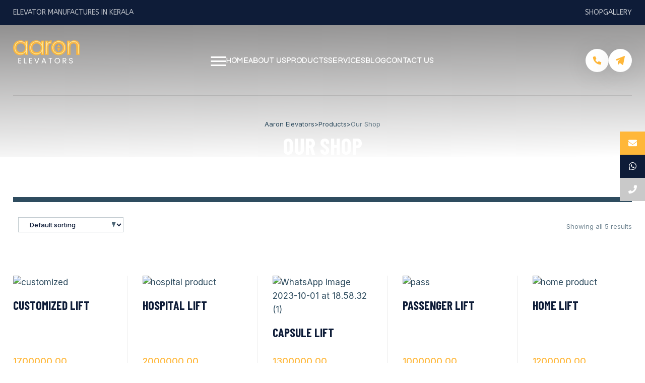

--- FILE ---
content_type: text/html; charset=UTF-8
request_url: https://aaronelevators.in/product-category/our-shop/
body_size: 45174
content:


<!DOCTYPE html>
<html dir="ltr" lang="en-US" prefix="og: https://ogp.me/ns#" class="no-js">
	<head>
		<script type="text/javascript">
    (function(c,l,a,r,i,t,y){
        c[a]=c[a]||function(){(c[a].q=c[a].q||[]).push(arguments)};
        t=l.createElement(r);t.async=1;t.src="https://www.clarity.ms/tag/"+i;
        y=l.getElementsByTagName(r)[0];y.parentNode.insertBefore(t,y);
    })(window, document, "clarity", "script", "ktrugp1vhb");
</script>
		
		<!-- Google tag (gtag.js) -->
<script async src="https://www.googletagmanager.com/gtag/js?id=G-5EN8F5VJR4"></script>
<script>
  window.dataLayer = window.dataLayer || [];
  function gtag(){dataLayer.push(arguments);}
  gtag('js', new Date());

  gtag('config', 'G-5EN8F5VJR4');
</script>
		<meta charset="UTF-8" />
		<meta content="width=device-width, initial-scale=1.0, minimum-scale=1.0, maximum-scale=1.0" name="viewport">
		<link rel="profile" href="//gmpg.org/xfn/11" />

		<title>Our Shop - Aaron Elevators</title><link rel="preload" as="style" href="https://fonts.googleapis.com/css?family=Inter%3A100%2C200%2C300%2Cregular%2C500%2C600%2C700%2C800%2C900%7CBarlow%20Condensed%3A100%2C100italic%2C200%2C200italic%2C300%2C300italic%2Cregular%2Citalic%2C500%2C500italic%2C600%2C600italic%2C700%2C700italic%2C800%2C800italic%2C900%2C900italic%7CABeeZee%3Aregular%2Citalic%7CBalsamiq%20Sans%3Aregular%2Citalic%2C700%2C700italic%7CUbuntu&#038;subset=cyrillic%2Ccyrillic-ext%2Cgreek%2Cgreek-ext%2Clatin%2Clatin-ext%2Cvietnamese,greek%2Clatin%2Cgreek-ext%2Cvietnamese%2Ccyrillic-ext%2Clatin-ext%2Ccyrillic&#038;display=swap" /><link rel="stylesheet" href="https://fonts.googleapis.com/css?family=Inter%3A100%2C200%2C300%2Cregular%2C500%2C600%2C700%2C800%2C900%7CBarlow%20Condensed%3A100%2C100italic%2C200%2C200italic%2C300%2C300italic%2Cregular%2Citalic%2C500%2C500italic%2C600%2C600italic%2C700%2C700italic%2C800%2C800italic%2C900%2C900italic%7CABeeZee%3Aregular%2Citalic%7CBalsamiq%20Sans%3Aregular%2Citalic%2C700%2C700italic%7CUbuntu&#038;subset=cyrillic%2Ccyrillic-ext%2Cgreek%2Cgreek-ext%2Clatin%2Clatin-ext%2Cvietnamese,greek%2Clatin%2Cgreek-ext%2Cvietnamese%2Ccyrillic-ext%2Clatin-ext%2Ccyrillic&#038;display=swap" media="print" onload="this.media='all'" /><noscript><link rel="stylesheet" href="https://fonts.googleapis.com/css?family=Inter%3A100%2C200%2C300%2Cregular%2C500%2C600%2C700%2C800%2C900%7CBarlow%20Condensed%3A100%2C100italic%2C200%2C200italic%2C300%2C300italic%2Cregular%2Citalic%2C500%2C500italic%2C600%2C600italic%2C700%2C700italic%2C800%2C800italic%2C900%2C900italic%7CABeeZee%3Aregular%2Citalic%7CBalsamiq%20Sans%3Aregular%2Citalic%2C700%2C700italic%7CUbuntu&#038;subset=cyrillic%2Ccyrillic-ext%2Cgreek%2Cgreek-ext%2Clatin%2Clatin-ext%2Cvietnamese,greek%2Clatin%2Cgreek-ext%2Cvietnamese%2Ccyrillic-ext%2Clatin-ext%2Ccyrillic&#038;display=swap" /></noscript>
	<style>img:is([sizes="auto" i], [sizes^="auto," i]) { contain-intrinsic-size: 3000px 1500px }</style>
	
		<!-- All in One SEO 4.6.7.1 - aioseo.com -->
		<meta name="robots" content="max-image-preview:large" />
		<link rel="canonical" href="https://aaronelevators.in/product-category/our-shop/" />
		<meta name="generator" content="All in One SEO (AIOSEO) 4.6.7.1" />
		<script type="application/ld+json" class="aioseo-schema">
			{"@context":"https:\/\/schema.org","@graph":[{"@type":"BreadcrumbList","@id":"https:\/\/aaronelevators.in\/product-category\/our-shop\/#breadcrumblist","itemListElement":[{"@type":"ListItem","@id":"https:\/\/aaronelevators.in\/#listItem","position":1,"name":"Home","item":"https:\/\/aaronelevators.in\/","nextItem":"https:\/\/aaronelevators.in\/product-category\/our-shop\/#listItem"},{"@type":"ListItem","@id":"https:\/\/aaronelevators.in\/product-category\/our-shop\/#listItem","position":2,"name":"Our Shop","previousItem":"https:\/\/aaronelevators.in\/#listItem"}]},{"@type":"CollectionPage","@id":"https:\/\/aaronelevators.in\/product-category\/our-shop\/#collectionpage","url":"https:\/\/aaronelevators.in\/product-category\/our-shop\/","name":"Our Shop - Aaron Elevators","inLanguage":"en-US","isPartOf":{"@id":"https:\/\/aaronelevators.in\/#website"},"breadcrumb":{"@id":"https:\/\/aaronelevators.in\/product-category\/our-shop\/#breadcrumblist"}},{"@type":"Organization","@id":"https:\/\/aaronelevators.in\/#organization","name":"Aaron Elevators","url":"https:\/\/aaronelevators.in\/"},{"@type":"WebSite","@id":"https:\/\/aaronelevators.in\/#website","url":"https:\/\/aaronelevators.in\/","name":"Aaron Elevators","inLanguage":"en-US","publisher":{"@id":"https:\/\/aaronelevators.in\/#organization"}}]}
		</script>
		<!-- All in One SEO -->

<link rel='dns-prefetch' href='//fonts.googleapis.com' />
<link href='https://fonts.gstatic.com' crossorigin rel='preconnect' />
<link rel="alternate" type="application/rss+xml" title="Aaron Elevators &raquo; Feed" href="https://aaronelevators.in/feed/" />
<link rel="alternate" type="application/rss+xml" title="Aaron Elevators &raquo; Comments Feed" href="https://aaronelevators.in/comments/feed/" />
<link rel="alternate" type="application/rss+xml" title="Aaron Elevators &raquo; Our Shop Category Feed" href="https://aaronelevators.in/product-category/our-shop/feed/" />
<script>
window._wpemojiSettings = {"baseUrl":"https:\/\/s.w.org\/images\/core\/emoji\/16.0.1\/72x72\/","ext":".png","svgUrl":"https:\/\/s.w.org\/images\/core\/emoji\/16.0.1\/svg\/","svgExt":".svg","source":{"concatemoji":"https:\/\/aaronelevators.in\/wp-includes\/js\/wp-emoji-release.min.js?ver=6.8.3"}};
/*! This file is auto-generated */
!function(s,n){var o,i,e;function c(e){try{var t={supportTests:e,timestamp:(new Date).valueOf()};sessionStorage.setItem(o,JSON.stringify(t))}catch(e){}}function p(e,t,n){e.clearRect(0,0,e.canvas.width,e.canvas.height),e.fillText(t,0,0);var t=new Uint32Array(e.getImageData(0,0,e.canvas.width,e.canvas.height).data),a=(e.clearRect(0,0,e.canvas.width,e.canvas.height),e.fillText(n,0,0),new Uint32Array(e.getImageData(0,0,e.canvas.width,e.canvas.height).data));return t.every(function(e,t){return e===a[t]})}function u(e,t){e.clearRect(0,0,e.canvas.width,e.canvas.height),e.fillText(t,0,0);for(var n=e.getImageData(16,16,1,1),a=0;a<n.data.length;a++)if(0!==n.data[a])return!1;return!0}function f(e,t,n,a){switch(t){case"flag":return n(e,"\ud83c\udff3\ufe0f\u200d\u26a7\ufe0f","\ud83c\udff3\ufe0f\u200b\u26a7\ufe0f")?!1:!n(e,"\ud83c\udde8\ud83c\uddf6","\ud83c\udde8\u200b\ud83c\uddf6")&&!n(e,"\ud83c\udff4\udb40\udc67\udb40\udc62\udb40\udc65\udb40\udc6e\udb40\udc67\udb40\udc7f","\ud83c\udff4\u200b\udb40\udc67\u200b\udb40\udc62\u200b\udb40\udc65\u200b\udb40\udc6e\u200b\udb40\udc67\u200b\udb40\udc7f");case"emoji":return!a(e,"\ud83e\udedf")}return!1}function g(e,t,n,a){var r="undefined"!=typeof WorkerGlobalScope&&self instanceof WorkerGlobalScope?new OffscreenCanvas(300,150):s.createElement("canvas"),o=r.getContext("2d",{willReadFrequently:!0}),i=(o.textBaseline="top",o.font="600 32px Arial",{});return e.forEach(function(e){i[e]=t(o,e,n,a)}),i}function t(e){var t=s.createElement("script");t.src=e,t.defer=!0,s.head.appendChild(t)}"undefined"!=typeof Promise&&(o="wpEmojiSettingsSupports",i=["flag","emoji"],n.supports={everything:!0,everythingExceptFlag:!0},e=new Promise(function(e){s.addEventListener("DOMContentLoaded",e,{once:!0})}),new Promise(function(t){var n=function(){try{var e=JSON.parse(sessionStorage.getItem(o));if("object"==typeof e&&"number"==typeof e.timestamp&&(new Date).valueOf()<e.timestamp+604800&&"object"==typeof e.supportTests)return e.supportTests}catch(e){}return null}();if(!n){if("undefined"!=typeof Worker&&"undefined"!=typeof OffscreenCanvas&&"undefined"!=typeof URL&&URL.createObjectURL&&"undefined"!=typeof Blob)try{var e="postMessage("+g.toString()+"("+[JSON.stringify(i),f.toString(),p.toString(),u.toString()].join(",")+"));",a=new Blob([e],{type:"text/javascript"}),r=new Worker(URL.createObjectURL(a),{name:"wpTestEmojiSupports"});return void(r.onmessage=function(e){c(n=e.data),r.terminate(),t(n)})}catch(e){}c(n=g(i,f,p,u))}t(n)}).then(function(e){for(var t in e)n.supports[t]=e[t],n.supports.everything=n.supports.everything&&n.supports[t],"flag"!==t&&(n.supports.everythingExceptFlag=n.supports.everythingExceptFlag&&n.supports[t]);n.supports.everythingExceptFlag=n.supports.everythingExceptFlag&&!n.supports.flag,n.DOMReady=!1,n.readyCallback=function(){n.DOMReady=!0}}).then(function(){return e}).then(function(){var e;n.supports.everything||(n.readyCallback(),(e=n.source||{}).concatemoji?t(e.concatemoji):e.wpemoji&&e.twemoji&&(t(e.twemoji),t(e.wpemoji)))}))}((window,document),window._wpemojiSettings);
</script>
<link data-minify="1" rel='stylesheet' id='famous_grid_image_and_video_gallery_site_css-css' href='https://aaronelevators.in/wp-content/cache/background-css/aaronelevators.in/wp-content/cache/min/1/wp-content/plugins/famous_grid_image_and_video_gallery/famous_grid_image_and_video_gallery/css/gallery1.css?ver=1756097059&wpr_t=1763201599' media='all' />
<link data-minify="1" rel='stylesheet' id='lbg_gallery_prettyPhoto_css-css' href='https://aaronelevators.in/wp-content/cache/background-css/aaronelevators.in/wp-content/cache/min/1/wp-content/plugins/famous_grid_image_and_video_gallery/famous_grid_image_and_video_gallery/css/prettyPhoto.css?ver=1756097059&wpr_t=1763201599' media='all' />

<link data-minify="1" rel='stylesheet' id='nanofit-components-css' href='https://aaronelevators.in/wp-content/cache/min/1/wp-content/themes/nanofit/assets/css/components.css?ver=1756097059' media='all' />
<link data-minify="1" rel='stylesheet' id='nanofit-css' href='https://aaronelevators.in/wp-content/cache/min/1/wp-content/themes/nanofit/assets/css/style.css?ver=1756097059' media='all' />
<style id='nanofit-inline-css'>
body { background-color: #ffffff;font-family: Inter;font-style: normal;color: #2e4c5f;font-size: 17px;line-height: 160%; }
#site-header { background-color: rgba(190, 37, 37, 0); }
#site-topbar { font-family: ABeeZee;font-style: normal;text-transform: uppercase; }
#site-header-sticky { background-color: #cfcfcf; }
h1 { font-family: Barlow Condensed;font-weight: 700;text-transform: uppercase;font-size: 36px; }
h2 { font-family: Barlow Condensed;font-weight: 700;text-transform: uppercase; }
h3 { font-family: Barlow Condensed;font-weight: 700;text-transform: uppercase; }
h4 { font-family: Barlow Condensed;font-weight: 700;text-transform: uppercase; }
h5 { font-family: Barlow Condensed;font-weight: 700;text-transform: uppercase; }
h6 { font-family: Barlow Condensed;font-weight: 700;text-transform: uppercase; }
.site-header .navigator > .menu > li a { font-family: Balsamiq Sans;font-style: normal;color: #ffffff;text-transform: uppercase; }
.site-header-sticky .navigator > .menu > li a { font-family: Barlow Condensed;font-weight: 600;text-transform: uppercase; }
.sliding-menu { background-color: #fff;background-image: var(--wpr-bg-bf88f223-4da1-44dc-8547-3b08dfd7afb8);background-position: bottom right;background-repeat: no-repeat;background-size: auto 30%;background-attachment: scroll; }
a { color: #ffb739; }
a:hover { color: #0e1c38; }
.wrap { width: 1280px;max-width: 92%; }
.logo.logoDefault { width: auto;height: auto; }
.logo.logoLight { width: auto;height: auto; }
.logo.logoDark { width: auto;height: auto; }
.off-canvas-left { background-color: #ffffff;background-image: var(--wpr-bg-80bfb1f5-89fb-43d3-afda-de5b4e1b2ac8);background-position: -80px 100%;background-repeat: no-repeat;background-size: auto 30%;background-attachment: scroll; }
.button, input[type="button"], input[type="submit"], button { border: 1px solid rgba(255, 255, 255, 0); }
input:not([type="submit"]):not([type="button"]):not([type="checkbox"]):not([type="radio"]), textarea, select { background: rgba(0, 0, 0, 0);border: 1px solid rgba(46, 76, 95, 0.3); }
#site-footer .footer-widgets { padding-top: 20px; }
.content-inner.products[data-grid] .product,.content-inner.products[data-grid-normal] .product { padding-left: 30.000000px;padding-right: 30.000000px;margin-bottom: 60px; }
.content-inner.products[data-grid],.content-inner.products[data-grid-normal] { margin-left: -30px;margin-right: -30px; }
.content-inner[data-grid] .post, .content-inner[data-grid-normal] .post { padding-left: 20.000000px;padding-right: 20.000000px;margin-bottom: 40px; }
.content-inner[data-grid], .content-inner[data-grid-normal] { margin-left: -20px;margin-right: -20px; }
body:not(.is-loaded):after, body:not(.is-loaded):before { content: none !important; }
::selection {
	background: #ffb739;
}
::-moz-selection {
	background: #ffb739;
}

.navigator .menu-primary > li:hover > a, 
.navigator .menu-primary > li.current-menu-item > a, 
.navigator .menu-primary > li.current-menu-parent > a, 
.navigator .menu-primary > li.current-menu-ancestor > a, 
.navigator .menu-primary > li.current_page_item > a, 
.navigator .menu-primary > li.current_page_ancestor > a,
.navigator .menu-primary li .sub-menu li:hover > a, 
.navigator .menu-primary li .sub-menu li.current-menu-item > a, 
.navigator .menu-primary li .sub-menu li.current-menu-parent > a, 
.navigator .menu-primary li .sub-menu li.current-menu-ancestor > a, 
.navigator .menu-primary li .sub-menu li.current_page_item > a, 
.navigator .menu-primary li .sub-menu li.current_page_ancestor > a,
.menu-top li .sub-menu li:hover > a, 
.menu-top li .sub-menu li.current-menu-item > a, 
.menu-top li .sub-menu li.current-menu-parent > a, 
.menu-top li .sub-menu li.current-menu-ancestor > a, 
.menu-top li .sub-menu li.current_page_item > a, 
.menu-top li .sub-menu li.current_page_ancestor > a,
.page-title-inner,
.header-info-text ul li i,
table#wp-calendar #today,
.site-footer .calendar_wrap table#wp-calendar thead,
.site-footer .wp-calendar-nav span[class*="wp-calendar-nav"] a,
.site-footer table#wp-calendar caption,
.go-to-top a:before,
.site-content .has-drop-cap:not(:focus)::first-letter,
.site-footer .widget_mc4wp_form_widget .mc4wp-form-fields input[type="submit"],
.contactInfo i,
.products li.product .woocommerce-loop-product__link .price,
.products li.product:hover .button:hover:before,
.site-content .breadcrumbs a:hover,
.projects-style1 .project-inner:hover .project-title a,
.pp-fancy-heading,
.pp-dual-heading > a .pp-second-text,
.site .elementor-widget-pp-info-box-carousel .pp-info-box-title:before,
.elementor-widget-pp-info-box-carousel .pp-info-box-content-wrap:hover .pp-info-box-title,
.site .mq li:nth-child(2n),
.site .wp-block-themepunch-revslider .tp-tabs.custom-tab .tp-tabs-inner-wrapper .tp-tab.selected h2,
.site .elementor-counter .elementor-counter-number-wrapper,
.list-style1 li:before, .list-style2 li:before, .list-style3 li:before {
	color: #ffb739;
}
.navigator .menu-primary li .sub-menu,
.site-topbar .menu-top li .sub-menu,
.site-footer,
.blog-grid .post-categories a,
table#wp-calendar tbody tr td a:after,
.site-topbar .menu-top > li > a:after,
.navigator .menu-primary > li > a:after,
.navigation .page-numbers.next:hover,
.navigation .page-numbers.current,
table#wp-calendar caption,
table#wp-calendar thead,
table thead,
.page-links .post-page-numbers.current,
.site-footer .widget_mc4wp_form_widget .mc4wp-form-fields input[type="email"]:focus + input[type="submit"],
.button:not([class*="product_type_"]).primary,
.button:not([class*="product_type_"]):hover,
[class*="header-style"] .header-info-text ul li a:hover i,
.post .post-index,
.woocommerce-content-top .off-canvas-toggle:hover,
span.onsale,
.product .summary .cart .button,
.woocommerce-cart-form .shop_table .actions .coupon .button:hover,
input[type="submit"]:hover, input[type="button"]:hover, button:hover, .button:not([class*="product_type_"]):hover,
.cart-collaterals .cart_totals .wc-proceed-to-checkout .button,
button#place_order,
.checkout_coupon p.form-row.form-row-last button.button:hover,
.widget_shopping_cart_content .woocommerce-mini-cart__buttons .button.checkout,
.widget_price_filter .price_slider_wrapper .price_slider .ui-slider-handle,
.widget_product_categories .product-categories li a:before,
.woocommerce-widget-layered-nav ul.woocommerce-widget-layered-nav-list li.chosen a:after,
.widget_product_categories .product-categories li.current-cat > a:after, .widget_product_categories .product-categories li.current-cat-parent > a:after,
.projects-style1 .project-inner:after,
.pp-dual-heading > a .pp-second-text:before,
.site .pp-dual-heading-block .pp-first-text,
.site .elementor-image-box-wrapper .elementor-image-box-title span,
#site .pp-slider-arrow:hover,
.header-style3 .site-header-inner .header-info-text ul li i,
.site .elementor-widget-wp-widget-nav_menu .menu li a:after,
.site .elementor-widget-wp-widget-nav_menu .menu li[class*="current_"] a:before,
.site .elementor-widget-wp-widget-nav_menu h5,
.site .elementor-toggle .elementor-toggle-item .elementor-tab-title:before,
[class*="header-style"] a[data-target="off-canvas-right"],
.menu-sliding li .menu-item-toggle:after,
[class*="header-style"] .shopping-cart .shopping-cart-items-count:after {
	background-color: #ffb739;
}
.navigation .page-numbers:hover,
.page-links .post-page-numbers:hover,
blockquote,
.woocommerce-categories li a:hover img,
.products li.product .added_to_cart:hover,
.product .flex-control-thumbs li img.flex-active,
#site .elementor-widget-image-carousel .swiper-pagination .swiper-pagination-bullet.swiper-pagination-bullet-active {
	border-color: #ffb739;
}

h1,h2,h3,h4,h5,h6,
.navigator > .menu > li a,
.menu-primary li .sub-menu li a,
.header-info-text ul li a,
.post-meta .post-meta-data,
.post-tags a:before,
.single-nproject .project-tags a:before,
.tagcloud a:before, .wp-block-tag-cloud a:before,
select,
.button:not([class*="product_type_"]).white {
	color: #0e1c38;
}
.site-content .content-header .metaBottom,
input:not([type="submit"]):not([type="button"]):not([type="checkbox"]):not([type="radio"]):focus, textarea:focus {
	border-color: #0e1c38;
}
.site-topbar,
.blog-grid .post-categories a:hover,
.navigation .page-numbers.next,
[class*="header-style"] .search-box .widget_search:after,
[class*="header-style"] .navigator > a:before, [class*="header-style"] .navigator > a span:after, [class*="header-style"] .navigator > a span:before,
.site-footer .widget_mc4wp_form_widget .mc4wp-form-fields input[type="submit"]:hover,
.site-footer .widget_mc4wp_form_widget .mc4wp-form-fields input[type="email"]:focus + input[type="submit"]:hover,
.button:not([class*="product_type_"]).primary:hover,
.post:hover .post-index,
.woocommerce-content-top .off-canvas-toggle,
.product .summary .cart .button:hover,
input[type="submit"], input[type="button"], button, .button:not([class*="product_type_"]),
.cart-collaterals .cart_totals .wc-proceed-to-checkout .button:hover,
.woocommerce-checkout .woocommerce-checkout #order_review_heading,
button#place_order:hover,
.widget_shopping_cart_content .woocommerce-mini-cart__buttons .button.checkout:hover,
.projects-filter ul li.active a,
.wpcf7-form input[type="checkbox"]:checked,
.site .elementor-widget-icon-list.elementor-icon-list--layout-inline .elementor-icon-list-items li a,
#site .pp-slider-arrow,
.elementor-widget-pp-posts .pp-post-thumbnail,
.header-style3 .site-header-inner .header-info-text ul li a:hover i,
.site .elementor-widget-wp-widget-nav_menu .elementor-widget-container,
.elementor-widget-image-carousel .swiper-pagination .swiper-pagination-bullet:before {
	background-color: #0e1c38;
}

table#wp-calendar tbody tr td,
.site .elementor-widget-icon-box.elementor-position-left .elementor-icon-box-title {
	border-color: #fdeceb;
}
.content-header,body.blog,
.calendar_wrap,
.comments-area .comment-list #respond,
.woocommerce-categories li a:after {
	background-color: #fdeceb;
}

.site-footer .widget_mc4wp_form_widget .mc4wp-form-fields input[type="email"]:focus,
.products li.product .woocommerce-loop-product__link .price del,
.products li.product .woocommerce-loop-product__link .price .customF {
	color: #2e3639;
}

.woocommerce-checkout .woocommerce-checkout .form-row.woocommerce-invalid-required-field .woocommerce-input-wrapper input.input-text,
#site .ctform .form-row .wpcf7-form-control-wrap input.wpcf7-form-control.wpcf7-not-valid,
#site .rqform .form-row .wpcf7-form-control-wrap input.wpcf7-form-control.wpcf7-not-valid {
	border-color: #DA291C;
}
.woocommerce-error {
	color: #DA291C;
}

.woocommerce-message {
	color: #1dc2ef;
}

.post-title a,
#related-posts .hentry .post-header a,
.search-results .post-title-inner,
.projects-style2 .project-title a,
.projects-style3 .project-title a,
.elementor-widget-icon-box .elementor-icon-box-title a,
.elementor-widget-pp-info-box-carousel .pp-info-box-footer .pp-info-box-button span,
.site .elementor-widget-pp-posts .pp-carousel-item .pp-post-title a {
	background-image: linear-gradient(180deg, transparent 97%, #ffb739 0);
}
.blog-grid .post-meta,
.widget_shopping_cart_content {
	background-image: linear-gradient(10deg, rgba(255, 255, 255, 0) 0%, #fdeceb 100%);
}
.site-content .content-header-center.content-header-featured:before,
.single-nproject:not([class*="sidebar-"]) .projects-related:before {
	background-image: linear-gradient(0deg, rgba(255, 255, 255, 0) 0%, #fdeceb 100%);
}
.single-product:not([class*="sidebar-"]) .woocommerce-tabs:before {
	background-image: linear-gradient(180deg, rgba(255, 255, 255, 0) 0%, #fdeceb 100%);
}
</style>
<style id='wp-emoji-styles-inline-css'>

	img.wp-smiley, img.emoji {
		display: inline !important;
		border: none !important;
		box-shadow: none !important;
		height: 1em !important;
		width: 1em !important;
		margin: 0 0.07em !important;
		vertical-align: -0.1em !important;
		background: none !important;
		padding: 0 !important;
	}
</style>
<link rel='stylesheet' id='wp-block-library-css' href='https://aaronelevators.in/wp-includes/css/dist/block-library/style.min.css?ver=6.8.3' media='all' />
<style id='classic-theme-styles-inline-css'>
/*! This file is auto-generated */
.wp-block-button__link{color:#fff;background-color:#32373c;border-radius:9999px;box-shadow:none;text-decoration:none;padding:calc(.667em + 2px) calc(1.333em + 2px);font-size:1.125em}.wp-block-file__button{background:#32373c;color:#fff;text-decoration:none}
</style>
<style id='global-styles-inline-css'>
:root{--wp--preset--aspect-ratio--square: 1;--wp--preset--aspect-ratio--4-3: 4/3;--wp--preset--aspect-ratio--3-4: 3/4;--wp--preset--aspect-ratio--3-2: 3/2;--wp--preset--aspect-ratio--2-3: 2/3;--wp--preset--aspect-ratio--16-9: 16/9;--wp--preset--aspect-ratio--9-16: 9/16;--wp--preset--color--black: #000000;--wp--preset--color--cyan-bluish-gray: #abb8c3;--wp--preset--color--white: #ffffff;--wp--preset--color--pale-pink: #f78da7;--wp--preset--color--vivid-red: #cf2e2e;--wp--preset--color--luminous-vivid-orange: #ff6900;--wp--preset--color--luminous-vivid-amber: #fcb900;--wp--preset--color--light-green-cyan: #7bdcb5;--wp--preset--color--vivid-green-cyan: #00d084;--wp--preset--color--pale-cyan-blue: #8ed1fc;--wp--preset--color--vivid-cyan-blue: #0693e3;--wp--preset--color--vivid-purple: #9b51e0;--wp--preset--gradient--vivid-cyan-blue-to-vivid-purple: linear-gradient(135deg,rgba(6,147,227,1) 0%,rgb(155,81,224) 100%);--wp--preset--gradient--light-green-cyan-to-vivid-green-cyan: linear-gradient(135deg,rgb(122,220,180) 0%,rgb(0,208,130) 100%);--wp--preset--gradient--luminous-vivid-amber-to-luminous-vivid-orange: linear-gradient(135deg,rgba(252,185,0,1) 0%,rgba(255,105,0,1) 100%);--wp--preset--gradient--luminous-vivid-orange-to-vivid-red: linear-gradient(135deg,rgba(255,105,0,1) 0%,rgb(207,46,46) 100%);--wp--preset--gradient--very-light-gray-to-cyan-bluish-gray: linear-gradient(135deg,rgb(238,238,238) 0%,rgb(169,184,195) 100%);--wp--preset--gradient--cool-to-warm-spectrum: linear-gradient(135deg,rgb(74,234,220) 0%,rgb(151,120,209) 20%,rgb(207,42,186) 40%,rgb(238,44,130) 60%,rgb(251,105,98) 80%,rgb(254,248,76) 100%);--wp--preset--gradient--blush-light-purple: linear-gradient(135deg,rgb(255,206,236) 0%,rgb(152,150,240) 100%);--wp--preset--gradient--blush-bordeaux: linear-gradient(135deg,rgb(254,205,165) 0%,rgb(254,45,45) 50%,rgb(107,0,62) 100%);--wp--preset--gradient--luminous-dusk: linear-gradient(135deg,rgb(255,203,112) 0%,rgb(199,81,192) 50%,rgb(65,88,208) 100%);--wp--preset--gradient--pale-ocean: linear-gradient(135deg,rgb(255,245,203) 0%,rgb(182,227,212) 50%,rgb(51,167,181) 100%);--wp--preset--gradient--electric-grass: linear-gradient(135deg,rgb(202,248,128) 0%,rgb(113,206,126) 100%);--wp--preset--gradient--midnight: linear-gradient(135deg,rgb(2,3,129) 0%,rgb(40,116,252) 100%);--wp--preset--font-size--small: 13px;--wp--preset--font-size--medium: 20px;--wp--preset--font-size--large: 36px;--wp--preset--font-size--x-large: 42px;--wp--preset--font-family--inter: "Inter", sans-serif;--wp--preset--font-family--cardo: Cardo;--wp--preset--spacing--20: 0.44rem;--wp--preset--spacing--30: 0.67rem;--wp--preset--spacing--40: 1rem;--wp--preset--spacing--50: 1.5rem;--wp--preset--spacing--60: 2.25rem;--wp--preset--spacing--70: 3.38rem;--wp--preset--spacing--80: 5.06rem;--wp--preset--shadow--natural: 6px 6px 9px rgba(0, 0, 0, 0.2);--wp--preset--shadow--deep: 12px 12px 50px rgba(0, 0, 0, 0.4);--wp--preset--shadow--sharp: 6px 6px 0px rgba(0, 0, 0, 0.2);--wp--preset--shadow--outlined: 6px 6px 0px -3px rgba(255, 255, 255, 1), 6px 6px rgba(0, 0, 0, 1);--wp--preset--shadow--crisp: 6px 6px 0px rgba(0, 0, 0, 1);}:where(.is-layout-flex){gap: 0.5em;}:where(.is-layout-grid){gap: 0.5em;}body .is-layout-flex{display: flex;}.is-layout-flex{flex-wrap: wrap;align-items: center;}.is-layout-flex > :is(*, div){margin: 0;}body .is-layout-grid{display: grid;}.is-layout-grid > :is(*, div){margin: 0;}:where(.wp-block-columns.is-layout-flex){gap: 2em;}:where(.wp-block-columns.is-layout-grid){gap: 2em;}:where(.wp-block-post-template.is-layout-flex){gap: 1.25em;}:where(.wp-block-post-template.is-layout-grid){gap: 1.25em;}.has-black-color{color: var(--wp--preset--color--black) !important;}.has-cyan-bluish-gray-color{color: var(--wp--preset--color--cyan-bluish-gray) !important;}.has-white-color{color: var(--wp--preset--color--white) !important;}.has-pale-pink-color{color: var(--wp--preset--color--pale-pink) !important;}.has-vivid-red-color{color: var(--wp--preset--color--vivid-red) !important;}.has-luminous-vivid-orange-color{color: var(--wp--preset--color--luminous-vivid-orange) !important;}.has-luminous-vivid-amber-color{color: var(--wp--preset--color--luminous-vivid-amber) !important;}.has-light-green-cyan-color{color: var(--wp--preset--color--light-green-cyan) !important;}.has-vivid-green-cyan-color{color: var(--wp--preset--color--vivid-green-cyan) !important;}.has-pale-cyan-blue-color{color: var(--wp--preset--color--pale-cyan-blue) !important;}.has-vivid-cyan-blue-color{color: var(--wp--preset--color--vivid-cyan-blue) !important;}.has-vivid-purple-color{color: var(--wp--preset--color--vivid-purple) !important;}.has-black-background-color{background-color: var(--wp--preset--color--black) !important;}.has-cyan-bluish-gray-background-color{background-color: var(--wp--preset--color--cyan-bluish-gray) !important;}.has-white-background-color{background-color: var(--wp--preset--color--white) !important;}.has-pale-pink-background-color{background-color: var(--wp--preset--color--pale-pink) !important;}.has-vivid-red-background-color{background-color: var(--wp--preset--color--vivid-red) !important;}.has-luminous-vivid-orange-background-color{background-color: var(--wp--preset--color--luminous-vivid-orange) !important;}.has-luminous-vivid-amber-background-color{background-color: var(--wp--preset--color--luminous-vivid-amber) !important;}.has-light-green-cyan-background-color{background-color: var(--wp--preset--color--light-green-cyan) !important;}.has-vivid-green-cyan-background-color{background-color: var(--wp--preset--color--vivid-green-cyan) !important;}.has-pale-cyan-blue-background-color{background-color: var(--wp--preset--color--pale-cyan-blue) !important;}.has-vivid-cyan-blue-background-color{background-color: var(--wp--preset--color--vivid-cyan-blue) !important;}.has-vivid-purple-background-color{background-color: var(--wp--preset--color--vivid-purple) !important;}.has-black-border-color{border-color: var(--wp--preset--color--black) !important;}.has-cyan-bluish-gray-border-color{border-color: var(--wp--preset--color--cyan-bluish-gray) !important;}.has-white-border-color{border-color: var(--wp--preset--color--white) !important;}.has-pale-pink-border-color{border-color: var(--wp--preset--color--pale-pink) !important;}.has-vivid-red-border-color{border-color: var(--wp--preset--color--vivid-red) !important;}.has-luminous-vivid-orange-border-color{border-color: var(--wp--preset--color--luminous-vivid-orange) !important;}.has-luminous-vivid-amber-border-color{border-color: var(--wp--preset--color--luminous-vivid-amber) !important;}.has-light-green-cyan-border-color{border-color: var(--wp--preset--color--light-green-cyan) !important;}.has-vivid-green-cyan-border-color{border-color: var(--wp--preset--color--vivid-green-cyan) !important;}.has-pale-cyan-blue-border-color{border-color: var(--wp--preset--color--pale-cyan-blue) !important;}.has-vivid-cyan-blue-border-color{border-color: var(--wp--preset--color--vivid-cyan-blue) !important;}.has-vivid-purple-border-color{border-color: var(--wp--preset--color--vivid-purple) !important;}.has-vivid-cyan-blue-to-vivid-purple-gradient-background{background: var(--wp--preset--gradient--vivid-cyan-blue-to-vivid-purple) !important;}.has-light-green-cyan-to-vivid-green-cyan-gradient-background{background: var(--wp--preset--gradient--light-green-cyan-to-vivid-green-cyan) !important;}.has-luminous-vivid-amber-to-luminous-vivid-orange-gradient-background{background: var(--wp--preset--gradient--luminous-vivid-amber-to-luminous-vivid-orange) !important;}.has-luminous-vivid-orange-to-vivid-red-gradient-background{background: var(--wp--preset--gradient--luminous-vivid-orange-to-vivid-red) !important;}.has-very-light-gray-to-cyan-bluish-gray-gradient-background{background: var(--wp--preset--gradient--very-light-gray-to-cyan-bluish-gray) !important;}.has-cool-to-warm-spectrum-gradient-background{background: var(--wp--preset--gradient--cool-to-warm-spectrum) !important;}.has-blush-light-purple-gradient-background{background: var(--wp--preset--gradient--blush-light-purple) !important;}.has-blush-bordeaux-gradient-background{background: var(--wp--preset--gradient--blush-bordeaux) !important;}.has-luminous-dusk-gradient-background{background: var(--wp--preset--gradient--luminous-dusk) !important;}.has-pale-ocean-gradient-background{background: var(--wp--preset--gradient--pale-ocean) !important;}.has-electric-grass-gradient-background{background: var(--wp--preset--gradient--electric-grass) !important;}.has-midnight-gradient-background{background: var(--wp--preset--gradient--midnight) !important;}.has-small-font-size{font-size: var(--wp--preset--font-size--small) !important;}.has-medium-font-size{font-size: var(--wp--preset--font-size--medium) !important;}.has-large-font-size{font-size: var(--wp--preset--font-size--large) !important;}.has-x-large-font-size{font-size: var(--wp--preset--font-size--x-large) !important;}
:where(.wp-block-post-template.is-layout-flex){gap: 1.25em;}:where(.wp-block-post-template.is-layout-grid){gap: 1.25em;}
:where(.wp-block-columns.is-layout-flex){gap: 2em;}:where(.wp-block-columns.is-layout-grid){gap: 2em;}
:root :where(.wp-block-pullquote){font-size: 1.5em;line-height: 1.6;}
</style>
<link data-minify="1" rel='stylesheet' id='bwg_fonts-css' href='https://aaronelevators.in/wp-content/cache/min/1/wp-content/plugins/photo-gallery/css/bwg-fonts/fonts.css?ver=1756097059' media='all' />
<link rel='stylesheet' id='sumoselect-css' href='https://aaronelevators.in/wp-content/plugins/photo-gallery/css/sumoselect.min.css?ver=3.4.6' media='all' />
<link rel='stylesheet' id='mCustomScrollbar-css' href='https://aaronelevators.in/wp-content/plugins/photo-gallery/css/jquery.mCustomScrollbar.min.css?ver=3.1.5' media='all' />

<link rel='stylesheet' id='bwg_frontend-css' href='https://aaronelevators.in/wp-content/cache/background-css/aaronelevators.in/wp-content/plugins/photo-gallery/css/styles.min.css?ver=1.8.27&wpr_t=1763201603' media='all' />
<link data-minify="1" rel='stylesheet' id='ssb-ui-style-css' href='https://aaronelevators.in/wp-content/cache/min/1/wp-content/plugins/sticky-side-buttons/assets/css/ssb-ui-style.css?ver=1756097060' media='all' />
<style id='ssb-ui-style-inline-css'>
#ssb-btn-5{background: ;}
#ssb-btn-5:hover{background:rgba(0,0,0,0.9);}
#ssb-btn-5 a{color: ;}
.ssb-share-btn,.ssb-share-btn .ssb-social-popup{background:;color:}.ssb-share-btn:hover{background:rgba(0,0,0,0.9);}.ssb-share-btn a{color: !important;}#ssb-btn-4{background: #ffb739;}
#ssb-btn-4:hover{background:rgba(255,183,57,0.9);}
#ssb-btn-4 a{color: #ffffff;}
#ssb-btn-3{background: #0e1c38;}
#ssb-btn-3:hover{background:rgba(14,28,56,0.9);}
#ssb-btn-3 a{color: #ffffff;}
#ssb-btn-2{background: #c9c9c9;}
#ssb-btn-2:hover{background:rgba(201,201,201,0.9);}
#ssb-btn-2 a{color: #ffffff;}
#ssb-btn-1{background: ;}
#ssb-btn-1:hover{background:rgba(0,0,0,0.9);}
#ssb-btn-1 a{color: ;}
#ssb-btn-0{background: ;}
#ssb-btn-0:hover{background:rgba(0,0,0,0.9);}
#ssb-btn-0 a{color: ;}

</style>
<link data-minify="1" rel='stylesheet' id='ssb-fontawesome-css' href='https://aaronelevators.in/wp-content/cache/min/1/wp-content/plugins/sticky-side-buttons/assets/css/font-awesome.css?ver=1756097060' media='all' />
<style id='woocommerce-inline-inline-css'>
.woocommerce form .form-row .required { visibility: visible; }
</style>
<script id="jquery-core-js-extra">
var pp = {"ajax_url":"https:\/\/aaronelevators.in\/wp-admin\/admin-ajax.php"};
</script>
<script src="https://aaronelevators.in/wp-includes/js/jquery/jquery.min.js?ver=3.7.1" id="jquery-core-js"></script>
<script src="https://aaronelevators.in/wp-includes/js/jquery/jquery-migrate.min.js?ver=3.4.1" id="jquery-migrate-js"></script>
<script data-minify="1" src="https://aaronelevators.in/wp-content/cache/min/1/wp-content/plugins/famous_grid_image_and_video_gallery/famous_grid_image_and_video_gallery/js/gallery1.js?ver=1756097060" id="famous_grid_image_and_video_gallery-js" defer></script>
<script data-minify="1" src="https://aaronelevators.in/wp-content/cache/min/1/wp-content/plugins/famous_grid_image_and_video_gallery/famous_grid_image_and_video_gallery/js/jquery.prettyPhoto.js?ver=1756097060" id="lbg-gallery-prettyPhoto-js" defer></script>
<script data-minify="1" src="https://aaronelevators.in/wp-content/cache/min/1/wp-content/plugins/famous_grid_image_and_video_gallery/famous_grid_image_and_video_gallery/js/my_pinit.js?ver=1756097060" id="lbg-pinit-js" defer></script>
<script data-minify="1" src="https://aaronelevators.in/wp-content/cache/min/1/wp-content/plugins/marquee-image-crawler/js/marquee-image-crawler.js?ver=1756097060" id="marquee-image-crawler-js" defer></script>
<script src="https://aaronelevators.in/wp-content/plugins/photo-gallery/js/jquery.lazy.min.js?ver=1.8.27" id="bwg_lazyload-js" defer></script>
<script src="https://aaronelevators.in/wp-content/plugins/photo-gallery/js/jquery.sumoselect.min.js?ver=3.4.6" id="sumoselect-js" defer></script>
<script src="https://aaronelevators.in/wp-content/plugins/photo-gallery/js/tocca.min.js?ver=2.0.9" id="bwg_mobile-js" defer></script>
<script src="https://aaronelevators.in/wp-content/plugins/photo-gallery/js/jquery.mCustomScrollbar.concat.min.js?ver=3.1.5" id="mCustomScrollbar-js" defer></script>
<script src="https://aaronelevators.in/wp-content/plugins/photo-gallery/js/jquery.fullscreen.min.js?ver=0.6.0" id="jquery-fullscreen-js" defer></script>
<script id="bwg_frontend-js-extra">
var bwg_objectsL10n = {"bwg_field_required":"field is required.","bwg_mail_validation":"This is not a valid email address.","bwg_search_result":"There are no images matching your search.","bwg_select_tag":"Select Tag","bwg_order_by":"Order By","bwg_search":"Search","bwg_show_ecommerce":"Show Ecommerce","bwg_hide_ecommerce":"Hide Ecommerce","bwg_show_comments":"Show Comments","bwg_hide_comments":"Hide Comments","bwg_restore":"Restore","bwg_maximize":"Maximize","bwg_fullscreen":"Fullscreen","bwg_exit_fullscreen":"Exit Fullscreen","bwg_search_tag":"SEARCH...","bwg_tag_no_match":"No tags found","bwg_all_tags_selected":"All tags selected","bwg_tags_selected":"tags selected","play":"Play","pause":"Pause","is_pro":"","bwg_play":"Play","bwg_pause":"Pause","bwg_hide_info":"Hide info","bwg_show_info":"Show info","bwg_hide_rating":"Hide rating","bwg_show_rating":"Show rating","ok":"Ok","cancel":"Cancel","select_all":"Select all","lazy_load":"1","lazy_loader":"https:\/\/aaronelevators.in\/wp-content\/plugins\/photo-gallery\/images\/ajax_loader.png","front_ajax":"0","bwg_tag_see_all":"see all tags","bwg_tag_see_less":"see less tags"};
</script>
<script src="https://aaronelevators.in/wp-content/plugins/photo-gallery/js/scripts.min.js?ver=1.8.27" id="bwg_frontend-js" defer></script>
<script id="ssb-ui-js-js-extra">
var ssb_ui_data = {"z_index":"1"};
</script>
<script data-minify="1" src="https://aaronelevators.in/wp-content/cache/min/1/wp-content/plugins/sticky-side-buttons/assets/js/ssb-ui-js.js?ver=1756097060" id="ssb-ui-js-js" defer></script>
<script src="https://aaronelevators.in/wp-content/plugins/woocommerce/assets/js/jquery-blockui/jquery.blockUI.min.js?ver=2.7.0-wc.9.1.2" id="jquery-blockui-js" defer data-wp-strategy="defer"></script>
<script id="wc-add-to-cart-js-extra">
var wc_add_to_cart_params = {"ajax_url":"\/wp-admin\/admin-ajax.php","wc_ajax_url":"\/?wc-ajax=%%endpoint%%","i18n_view_cart":"View cart","cart_url":"https:\/\/aaronelevators.in","is_cart":"","cart_redirect_after_add":"no"};
</script>
<script src="https://aaronelevators.in/wp-content/plugins/woocommerce/assets/js/frontend/add-to-cart.min.js?ver=9.1.2" id="wc-add-to-cart-js" defer data-wp-strategy="defer"></script>
<script src="https://aaronelevators.in/wp-content/plugins/woocommerce/assets/js/js-cookie/js.cookie.min.js?ver=2.1.4-wc.9.1.2" id="js-cookie-js" defer data-wp-strategy="defer"></script>
<script id="woocommerce-js-extra">
var woocommerce_params = {"ajax_url":"\/wp-admin\/admin-ajax.php","wc_ajax_url":"\/?wc-ajax=%%endpoint%%"};
</script>
<script src="https://aaronelevators.in/wp-content/plugins/woocommerce/assets/js/frontend/woocommerce.min.js?ver=9.1.2" id="woocommerce-js" defer data-wp-strategy="defer"></script>
<link rel="https://api.w.org/" href="https://aaronelevators.in/wp-json/" /><link rel="alternate" title="JSON" type="application/json" href="https://aaronelevators.in/wp-json/wp/v2/product_cat/67" /><link rel="EditURI" type="application/rsd+xml" title="RSD" href="https://aaronelevators.in/xmlrpc.php?rsd" />
<meta name="generator" content="WordPress 6.8.3" />
<meta name="generator" content="WooCommerce 9.1.2" />
	<noscript><style>.woocommerce-product-gallery{ opacity: 1 !important; }</style></noscript>
	<meta name="generator" content="Elementor 3.23.3; features: e_optimized_css_loading, additional_custom_breakpoints, e_lazyload; settings: css_print_method-external, google_font-enabled, font_display-swap">
			<style>
				.e-con.e-parent:nth-of-type(n+4):not(.e-lazyloaded):not(.e-no-lazyload),
				.e-con.e-parent:nth-of-type(n+4):not(.e-lazyloaded):not(.e-no-lazyload) * {
					background-image: none !important;
				}
				@media screen and (max-height: 1024px) {
					.e-con.e-parent:nth-of-type(n+3):not(.e-lazyloaded):not(.e-no-lazyload),
					.e-con.e-parent:nth-of-type(n+3):not(.e-lazyloaded):not(.e-no-lazyload) * {
						background-image: none !important;
					}
				}
				@media screen and (max-height: 640px) {
					.e-con.e-parent:nth-of-type(n+2):not(.e-lazyloaded):not(.e-no-lazyload),
					.e-con.e-parent:nth-of-type(n+2):not(.e-lazyloaded):not(.e-no-lazyload) * {
						background-image: none !important;
					}
				}
			</style>
			<!-- Google Tag Manager -->
<script>(function(w,d,s,l,i){w[l]=w[l]||[];w[l].push({'gtm.start':
new Date().getTime(),event:'gtm.js'});var f=d.getElementsByTagName(s)[0],
j=d.createElement(s),dl=l!='dataLayer'?'&l='+l:'';j.async=true;j.src=
'https://www.googletagmanager.com/gtm.js?id='+i+dl;f.parentNode.insertBefore(j,f);
})(window,document,'script','dataLayer','GTM-KN7ZWBKJ');</script>
<!-- End Google Tag Manager --><meta name="generator" content="Powered by Slider Revolution 6.6.16 - responsive, Mobile-Friendly Slider Plugin for WordPress with comfortable drag and drop interface." />
<style class='wp-fonts-local'>
@font-face{font-family:Inter;font-style:normal;font-weight:300 900;font-display:fallback;src:url('https://aaronelevators.in/wp-content/plugins/woocommerce/assets/fonts/Inter-VariableFont_slnt,wght.woff2') format('woff2');font-stretch:normal;}
@font-face{font-family:Cardo;font-style:normal;font-weight:400;font-display:fallback;src:url('https://aaronelevators.in/wp-content/plugins/woocommerce/assets/fonts/cardo_normal_400.woff2') format('woff2');}
</style>
<link rel="icon" href="https://aaronelevators.in/wp-content/uploads/2023/09/cropped-favicon-96x96-1-32x32.png" sizes="32x32" />
<link rel="icon" href="https://aaronelevators.in/wp-content/uploads/2023/09/cropped-favicon-96x96-1-192x192.png" sizes="192x192" />
<link rel="apple-touch-icon" href="https://aaronelevators.in/wp-content/uploads/2023/09/cropped-favicon-96x96-1-180x180.png" />
<meta name="msapplication-TileImage" content="https://aaronelevators.in/wp-content/uploads/2023/09/cropped-favicon-96x96-1-270x270.png" />
<script>function setREVStartSize(e){
			//window.requestAnimationFrame(function() {
				window.RSIW = window.RSIW===undefined ? window.innerWidth : window.RSIW;
				window.RSIH = window.RSIH===undefined ? window.innerHeight : window.RSIH;
				try {
					var pw = document.getElementById(e.c).parentNode.offsetWidth,
						newh;
					pw = pw===0 || isNaN(pw) || (e.l=="fullwidth" || e.layout=="fullwidth") ? window.RSIW : pw;
					e.tabw = e.tabw===undefined ? 0 : parseInt(e.tabw);
					e.thumbw = e.thumbw===undefined ? 0 : parseInt(e.thumbw);
					e.tabh = e.tabh===undefined ? 0 : parseInt(e.tabh);
					e.thumbh = e.thumbh===undefined ? 0 : parseInt(e.thumbh);
					e.tabhide = e.tabhide===undefined ? 0 : parseInt(e.tabhide);
					e.thumbhide = e.thumbhide===undefined ? 0 : parseInt(e.thumbhide);
					e.mh = e.mh===undefined || e.mh=="" || e.mh==="auto" ? 0 : parseInt(e.mh,0);
					if(e.layout==="fullscreen" || e.l==="fullscreen")
						newh = Math.max(e.mh,window.RSIH);
					else{
						e.gw = Array.isArray(e.gw) ? e.gw : [e.gw];
						for (var i in e.rl) if (e.gw[i]===undefined || e.gw[i]===0) e.gw[i] = e.gw[i-1];
						e.gh = e.el===undefined || e.el==="" || (Array.isArray(e.el) && e.el.length==0)? e.gh : e.el;
						e.gh = Array.isArray(e.gh) ? e.gh : [e.gh];
						for (var i in e.rl) if (e.gh[i]===undefined || e.gh[i]===0) e.gh[i] = e.gh[i-1];
											
						var nl = new Array(e.rl.length),
							ix = 0,
							sl;
						e.tabw = e.tabhide>=pw ? 0 : e.tabw;
						e.thumbw = e.thumbhide>=pw ? 0 : e.thumbw;
						e.tabh = e.tabhide>=pw ? 0 : e.tabh;
						e.thumbh = e.thumbhide>=pw ? 0 : e.thumbh;
						for (var i in e.rl) nl[i] = e.rl[i]<window.RSIW ? 0 : e.rl[i];
						sl = nl[0];
						for (var i in nl) if (sl>nl[i] && nl[i]>0) { sl = nl[i]; ix=i;}
						var m = pw>(e.gw[ix]+e.tabw+e.thumbw) ? 1 : (pw-(e.tabw+e.thumbw)) / (e.gw[ix]);
						newh =  (e.gh[ix] * m) + (e.tabh + e.thumbh);
					}
					var el = document.getElementById(e.c);
					if (el!==null && el) el.style.height = newh+"px";
					el = document.getElementById(e.c+"_wrapper");
					if (el!==null && el) {
						el.style.height = newh+"px";
						el.style.display = "block";
					}
				} catch(e){
					console.log("Failure at Presize of Slider:" + e)
				}
			//});
		  };</script>
		<style id="wp-custom-css">
			.blog .site-content .content-header {
	background-repeat: no-repeat;
	background-position: bottom right;
	background-size: auto 100%;
}
.site .pp-dual-heading-inline-block.my-custom .pp-dual-heading > a .pp-second-text:before {
	background: #fff;
}
.hide-image img,
.page-id-1217 [class*="header-style"].header-transparent .site-header-inner:before {
	display: none;
}
#site .elementor-widget-image-carousel.hide-image .elementor-image-carousel-caption {
	margin: 0;
}
@media only screen and (max-width: 1024px) {
	.site-footer .footer-widgets .footer-aside-wrap aside:last-child {
		padding-top: 0;
	}
}
.site-footer{
	background-color: #0e1c38;
}
.widget.menu-style1 div > ul > li > a, .widget.menu-style1 > ul > li > a {
	color: #ffb739;
}
.site-footer .contactInfo {
	color: #ffb739;
}
.site .elementor-widget-pp-info-box-carousel .pp-info-box-content 
{
	padding-right:30px;
}

.header-info-text ul li a{
	color: #fff;
}
.site-header .navigator > .menu > li a {
	font-size:15px;
}
#menu-main-menu{
	gap: 13px;
}
h2 {
    font-style: unset;
}
h3 {
    font-family: Barlow Condensed;
    font-weight: 700;
    font-style: unset;
    text-transform: uppercase;
}
.off-canvas-left {
	background-image:none;
}
.site-content .content-header-center.content-header-featured:after {
	background: linear-gradient(337deg, rgba(255, 255, 255, 0) 0%, #0f3a85 100%);
}
[class*="header-style"] .navigator > a:before{
    background-color: #ffffff;
}
[class*="header-style"] .navigator > a span:before{
    background-color: #ffffff;
}
[class*="header-style"] .navigator > a span:after{
    background-color: #ffffff;
}
/**.site-topbar .topbar-text p {
       display: none;
}*/
#ssb-btn-1, #ssb-btn-0{
	display:none;
}
.logo-carousel-free .sp-lc-logo{
	border:none;
}
.logo-carousel-free-area#logo-carousel-free-2583 {
	padding-top:30px;
}
.sliding-menu {
    background-image: none;
}

element.style {
}
.elementor-1217 .elementor-element.elementor-element-897dba1 .slider-container-block-background {
    background-color: #FFFFFF;
}
.elementor-1217 .elementor-element.elementor-element-897dba1 .slider-container-block-background{
	box-shadow:0px 0px 6px 5px #dedede;
}
menu-item:hover{
	background-color:#000000;
}
.elementor-2316 .elementor-element.elementor-element-ce2ab38 .elementor-tab-title.elementor-active{
	border-radius: 20px 0 0 0;
}
.elementor-2316 .elementor-element.elementor-element-ce2ab38 .elementor-tab-content {
       background-color: #fff;
}
@media only screen and (min-width: 1025px) and (max-width: 1270px)  {
#menu-main-menu{
    gap: 11px!important;
}
}
[class*="projects-style"] .project-summary {
        text-align: justify;
}
@media only screen and (max-width: 430px){
	.site-footer .contactInfo {
		display: inline-block
	}
	.site-footer .contactInfo li {
        margin-bottom: 30px;
}
} 
@media only screen and (max-width: 631px){
.site [class*="pp-dual-heading-inline"] .pp-dual-heading > a .pp-second-text:before {
	top:80%;
}
}
@media only screen and (min-width: 1024px){
	.logo.logoDefault {
		width:200px;
		height:80px;
	}
}
.products li.product .button {
	display:none;
}
.site-footer .footer-copyright .social-icons a {
    width: 25px;
    height: 25px;
   border: none;
}
.site-topbar .topbar-text > span {
    display: inline-block;
}
.woocommerce-shop .content-header:not(.content-header-featured):after, .woocommerce.archive .content-header:not(.content-header-featured):after {
	background: linear-gradient(179deg, #919090, #ffffff);
}
.woocommerce-content-top {
	display:none;
}
.content-header, body.blog, .calendar_wrap, .comments-area .comment-list #respond, .woocommerce-categories li a:after {
    background-color: #0E1C38;
}
.blog-grid .post-content {
      display: none;
}
.elementor-1217 .elementor-element.elementor-element-9d77d8a .elementor-button {
       background-color: #ffffff96;
    }
.row_img{
	display:flex;
}
.column_img{
	 flex: 50%;
	padding:5px;
}
.page-title-inner{
	color:#ffffff;
}
}
[class*="header-style"] .navigator .menu-primary>li a {
	font-size:20px!important;
}
[class*="header-style"] .navigator .menu-primary {
    gap: 25px!important;
}		</style>
		<noscript><style id="rocket-lazyload-nojs-css">.rll-youtube-player, [data-lazy-src]{display:none !important;}</style></noscript><style id="wpforms-css-vars-root">
				:root {
					--wpforms-field-border-radius: 3px;
--wpforms-field-background-color: #ffffff;
--wpforms-field-border-color: rgba( 0, 0, 0, 0.25 );
--wpforms-field-text-color: rgba( 0, 0, 0, 0.7 );
--wpforms-label-color: rgba( 0, 0, 0, 0.85 );
--wpforms-label-sublabel-color: rgba( 0, 0, 0, 0.55 );
--wpforms-label-error-color: #d63637;
--wpforms-button-border-radius: 3px;
--wpforms-button-background-color: #066aab;
--wpforms-button-text-color: #ffffff;
--wpforms-field-size-input-height: 43px;
--wpforms-field-size-input-spacing: 15px;
--wpforms-field-size-font-size: 16px;
--wpforms-field-size-line-height: 19px;
--wpforms-field-size-padding-h: 14px;
--wpforms-field-size-checkbox-size: 16px;
--wpforms-field-size-sublabel-spacing: 5px;
--wpforms-field-size-icon-size: 1;
--wpforms-label-size-font-size: 16px;
--wpforms-label-size-line-height: 19px;
--wpforms-label-size-sublabel-font-size: 14px;
--wpforms-label-size-sublabel-line-height: 17px;
--wpforms-button-size-font-size: 17px;
--wpforms-button-size-height: 41px;
--wpforms-button-size-padding-h: 15px;
--wpforms-button-size-margin-top: 10px;

				}
			</style>		<!-- Google Tag Manager -->
<script>(function(w,d,s,l,i){w[l]=w[l]||[];w[l].push({'gtm.start':
new Date().getTime(),event:'gtm.js'});var f=d.getElementsByTagName(s)[0],
j=d.createElement(s),dl=l!='dataLayer'?'&l='+l:'';j.async=true;j.src=
'https://www.googletagmanager.com/gtm.js?id='+i+dl;f.parentNode.insertBefore(j,f);
})(window,document,'script','dataLayer','GTM-MMQCT9ZW');</script>
<!-- End Google Tag Manager -->
	<style id="wpr-lazyload-bg-container"></style><style id="wpr-lazyload-bg-exclusion"></style>
<noscript>
<style id="wpr-lazyload-bg-nostyle">.lightbox_icon{--wpr-bg-522a6e42-7dd1-4af8-a881-2c6dd80e574d: url('https://aaronelevators.in/wp-content/plugins/famous_grid_image_and_video_gallery/famous_grid_image_and_video_gallery/images/lightbox_icon.png');}.link_icon{--wpr-bg-fad579fa-32e9-4fed-8fd9-186a2ad356ba: url('https://aaronelevators.in/wp-content/plugins/famous_grid_image_and_video_gallery/famous_grid_image_and_video_gallery/images/link_icon.png');}.video_icon{--wpr-bg-cbde7034-82f4-48eb-835b-bee9ebd99d54: url('https://aaronelevators.in/wp-content/plugins/famous_grid_image_and_video_gallery/famous_grid_image_and_video_gallery/images/video_icon.png');}.famous_pp_social .lbg_pinterest{--wpr-bg-82119869-1f1a-470d-aa75-34a1cd869cdd: url('https://aaronelevators.in/wp-content/plugins/famous_grid_image_and_video_gallery/famous_grid_image_and_video_gallery/images/pinterest.png');}.famous_pp_social .lbg_twitter{--wpr-bg-71413f2d-da59-410b-85d2-5f01313b64fb: url('https://aaronelevators.in/wp-content/plugins/famous_grid_image_and_video_gallery/famous_grid_image_and_video_gallery/images/twitter.png');}.famous_pp_social .lbg_facebook{--wpr-bg-336388b9-f648-408a-ab17-72c016ce50cf: url('https://aaronelevators.in/wp-content/plugins/famous_grid_image_and_video_gallery/famous_grid_image_and_video_gallery/images/facebook.png');}div.famous_pp_default .famous_pp_top .famous_pp_left{--wpr-bg-a67d9e78-2ce4-47e0-b068-2a2ce01f2b95: url('https://aaronelevators.in/wp-content/plugins/famous_grid_image_and_video_gallery/famous_grid_image_and_video_gallery/images/prettyPhoto/default/sprite.png');}div.famous_pp_default .famous_pp_top .famous_pp_middle{--wpr-bg-ce2191db-842f-483c-a772-e51651a21530: url('https://aaronelevators.in/wp-content/plugins/famous_grid_image_and_video_gallery/famous_grid_image_and_video_gallery/images/prettyPhoto/default/sprite_x.png');}div.famous_pp_default .famous_pp_top .famous_pp_right{--wpr-bg-f7f454da-cbcc-4a69-a3ea-2e16649ef566: url('https://aaronelevators.in/wp-content/plugins/famous_grid_image_and_video_gallery/famous_grid_image_and_video_gallery/images/prettyPhoto/default/sprite.png');}div.famous_pp_default .famous_pp_content_container .famous_pp_left{--wpr-bg-8d3af145-bb54-40a3-a5b7-9a570bda9002: url('https://aaronelevators.in/wp-content/plugins/famous_grid_image_and_video_gallery/famous_grid_image_and_video_gallery/images/prettyPhoto/default/sprite_y.png');}div.famous_pp_default .famous_pp_content_container .famous_pp_right{--wpr-bg-0d11f573-4b7d-458e-aa6f-4803be27c826: url('https://aaronelevators.in/wp-content/plugins/famous_grid_image_and_video_gallery/famous_grid_image_and_video_gallery/images/prettyPhoto/default/sprite_y.png');}div.famous_pp_default .famous_pp_next:hover{--wpr-bg-d8e2b7d5-72b1-4a29-84b9-26d6fe4c4f8a: url('https://aaronelevators.in/wp-content/plugins/famous_grid_image_and_video_gallery/famous_grid_image_and_video_gallery/images/prettyPhoto/default/sprite_next.png');}div.famous_pp_default .famous_pp_previous:hover{--wpr-bg-90792553-b28d-4e76-ac85-e80eb9d86ec0: url('https://aaronelevators.in/wp-content/plugins/famous_grid_image_and_video_gallery/famous_grid_image_and_video_gallery/images/prettyPhoto/default/sprite_prev.png');}div.famous_pp_default .famous_pp_expand{--wpr-bg-6fd4fea5-e893-4206-942f-329cbfdaf598: url('https://aaronelevators.in/wp-content/plugins/famous_grid_image_and_video_gallery/famous_grid_image_and_video_gallery/images/prettyPhoto/default/sprite.png');}div.famous_pp_default .famous_pp_expand:hover{--wpr-bg-6890eea5-27b7-4c07-b7c8-d512dcbcc82f: url('https://aaronelevators.in/wp-content/plugins/famous_grid_image_and_video_gallery/famous_grid_image_and_video_gallery/images/prettyPhoto/default/sprite.png');}div.famous_pp_default .famous_pp_contract{--wpr-bg-259ba27c-0056-4009-bff2-481b12a73976: url('https://aaronelevators.in/wp-content/plugins/famous_grid_image_and_video_gallery/famous_grid_image_and_video_gallery/images/prettyPhoto/default/sprite.png');}div.famous_pp_default .famous_pp_contract:hover{--wpr-bg-a1f6099f-af76-43f9-830d-bed548b83ee9: url('https://aaronelevators.in/wp-content/plugins/famous_grid_image_and_video_gallery/famous_grid_image_and_video_gallery/images/prettyPhoto/default/sprite.png');}div.famous_pp_default .famous_pp_close{--wpr-bg-2142055a-4c58-4451-bc41-356232820e50: url('https://aaronelevators.in/wp-content/plugins/famous_grid_image_and_video_gallery/famous_grid_image_and_video_gallery/images/prettyPhoto/default/sprite.png');}div.famous_pp_default .famous_pp_gallery ul li a{--wpr-bg-efe1ac9b-ce9f-405f-833a-a7eeec7cb736: url('https://aaronelevators.in/wp-content/plugins/famous_grid_image_and_video_gallery/famous_grid_image_and_video_gallery/images/prettyPhoto/default/default_thumb.png');}div.famous_pp_default .famous_pp_nav .famous_pp_play,div.famous_pp_default .famous_pp_nav .famous_pp_pause{--wpr-bg-5136045a-0c04-43f9-b52f-ee2639d38a90: url('https://aaronelevators.in/wp-content/plugins/famous_grid_image_and_video_gallery/famous_grid_image_and_video_gallery/images/prettyPhoto/default/sprite.png');}div.famous_pp_default a.famous_pp_arrow_previous,div.famous_pp_default a.famous_pp_arrow_next{--wpr-bg-b9554654-b14d-4251-b97c-3f9931290145: url('https://aaronelevators.in/wp-content/plugins/famous_grid_image_and_video_gallery/famous_grid_image_and_video_gallery/images/prettyPhoto/default/sprite.png');}div.famous_pp_default .famous_pp_bottom .famous_pp_left{--wpr-bg-aaac06a5-92c2-49c5-be73-a5f0c79a3b09: url('https://aaronelevators.in/wp-content/plugins/famous_grid_image_and_video_gallery/famous_grid_image_and_video_gallery/images/prettyPhoto/default/sprite.png');}div.famous_pp_default .famous_pp_bottom .famous_pp_middle{--wpr-bg-0fbb4d5d-ef80-48cf-8ad6-ff55078561b1: url('https://aaronelevators.in/wp-content/plugins/famous_grid_image_and_video_gallery/famous_grid_image_and_video_gallery/images/prettyPhoto/default/sprite_x.png');}div.famous_pp_default .famous_pp_bottom .famous_pp_right{--wpr-bg-00018386-48b9-4258-9df7-fb4525f45099: url('https://aaronelevators.in/wp-content/plugins/famous_grid_image_and_video_gallery/famous_grid_image_and_video_gallery/images/prettyPhoto/default/sprite.png');}div.famous_pp_default .famous_pp_loaderIcon{--wpr-bg-4e38de89-2235-4891-a1f2-100afdd7b683: url('https://aaronelevators.in/wp-content/plugins/famous_grid_image_and_video_gallery/famous_grid_image_and_video_gallery/images/prettyPhoto/default/loader.gif');}div.light_rounded .famous_pp_top .famous_pp_left{--wpr-bg-fafc8488-e132-44fe-b5de-1cee4a382763: url('https://aaronelevators.in/wp-content/plugins/famous_grid_image_and_video_gallery/famous_grid_image_and_video_gallery/images/prettyPhoto/light_rounded/sprite.png');}div.light_rounded .famous_pp_top .famous_pp_right{--wpr-bg-dd331386-873e-4ef0-88fd-9a601a0a3e30: url('https://aaronelevators.in/wp-content/plugins/famous_grid_image_and_video_gallery/famous_grid_image_and_video_gallery/images/prettyPhoto/light_rounded/sprite.png');}div.light_rounded .famous_pp_next:hover{--wpr-bg-9d7139f9-c9ab-46f8-b43e-9cc802a8163e: url('https://aaronelevators.in/wp-content/plugins/famous_grid_image_and_video_gallery/famous_grid_image_and_video_gallery/images/prettyPhoto/light_rounded/btnNext.png');}div.light_rounded .famous_pp_previous:hover{--wpr-bg-e6731b19-5c99-4612-9152-14273eafd524: url('https://aaronelevators.in/wp-content/plugins/famous_grid_image_and_video_gallery/famous_grid_image_and_video_gallery/images/prettyPhoto/light_rounded/btnPrevious.png');}div.light_rounded .famous_pp_expand{--wpr-bg-1371e842-e36c-4333-b43a-1c5f794ebddf: url('https://aaronelevators.in/wp-content/plugins/famous_grid_image_and_video_gallery/famous_grid_image_and_video_gallery/images/prettyPhoto/light_rounded/sprite.png');}div.light_rounded .famous_pp_expand:hover{--wpr-bg-1d35aee5-02b1-4890-b4a9-0394624c61c4: url('https://aaronelevators.in/wp-content/plugins/famous_grid_image_and_video_gallery/famous_grid_image_and_video_gallery/images/prettyPhoto/light_rounded/sprite.png');}div.light_rounded .famous_pp_contract{--wpr-bg-4606af01-0b3e-43e4-8550-b45dc7978328: url('https://aaronelevators.in/wp-content/plugins/famous_grid_image_and_video_gallery/famous_grid_image_and_video_gallery/images/prettyPhoto/light_rounded/sprite.png');}div.light_rounded .famous_pp_contract:hover{--wpr-bg-6231bb96-30bd-495d-9ee3-02a879616f56: url('https://aaronelevators.in/wp-content/plugins/famous_grid_image_and_video_gallery/famous_grid_image_and_video_gallery/images/prettyPhoto/light_rounded/sprite.png');}div.light_rounded .famous_pp_close{--wpr-bg-af8e71e2-0bf4-401f-86cd-a2e3e65048b4: url('https://aaronelevators.in/wp-content/plugins/famous_grid_image_and_video_gallery/famous_grid_image_and_video_gallery/images/prettyPhoto/light_rounded/sprite.png');}div.light_rounded .famous_pp_nav .famous_pp_play{--wpr-bg-f89c0776-3f82-4916-b7ed-fa51731fa1ce: url('https://aaronelevators.in/wp-content/plugins/famous_grid_image_and_video_gallery/famous_grid_image_and_video_gallery/images/prettyPhoto/light_rounded/sprite.png');}div.light_rounded .famous_pp_nav .famous_pp_pause{--wpr-bg-6a55a4e0-3e82-4847-8155-59732e7b8634: url('https://aaronelevators.in/wp-content/plugins/famous_grid_image_and_video_gallery/famous_grid_image_and_video_gallery/images/prettyPhoto/light_rounded/sprite.png');}div.light_rounded .famous_pp_arrow_previous{--wpr-bg-75670ade-46e3-4cfd-b4cc-05d0a7470f16: url('https://aaronelevators.in/wp-content/plugins/famous_grid_image_and_video_gallery/famous_grid_image_and_video_gallery/images/prettyPhoto/light_rounded/sprite.png');}div.light_rounded .famous_pp_arrow_next{--wpr-bg-2ca5bd4a-5434-459f-bab9-8519bc099fd4: url('https://aaronelevators.in/wp-content/plugins/famous_grid_image_and_video_gallery/famous_grid_image_and_video_gallery/images/prettyPhoto/light_rounded/sprite.png');}div.light_rounded .famous_pp_bottom .famous_pp_left{--wpr-bg-353f2306-a7f0-49d3-b73f-0a9fad94db96: url('https://aaronelevators.in/wp-content/plugins/famous_grid_image_and_video_gallery/famous_grid_image_and_video_gallery/images/prettyPhoto/light_rounded/sprite.png');}div.light_rounded .famous_pp_bottom .famous_pp_right{--wpr-bg-e500773f-d457-40ef-b7be-b000f0f641ba: url('https://aaronelevators.in/wp-content/plugins/famous_grid_image_and_video_gallery/famous_grid_image_and_video_gallery/images/prettyPhoto/light_rounded/sprite.png');}div.light_rounded .famous_pp_loaderIcon{--wpr-bg-c1a9ea8c-a6d8-4094-a97d-97eb3b433022: url('https://aaronelevators.in/wp-content/plugins/famous_grid_image_and_video_gallery/famous_grid_image_and_video_gallery/images/prettyPhoto/light_rounded/loader.gif');}div.dark_rounded .famous_pp_top .famous_pp_left{--wpr-bg-bc5f2998-08d6-45fc-97fe-f4e580cd7c0e: url('https://aaronelevators.in/wp-content/plugins/famous_grid_image_and_video_gallery/famous_grid_image_and_video_gallery/images/prettyPhoto/dark_rounded/sprite.png');}div.dark_rounded .famous_pp_top .famous_pp_middle{--wpr-bg-2d0bb555-036c-47a8-84f0-df266138880b: url('https://aaronelevators.in/wp-content/plugins/famous_grid_image_and_video_gallery/famous_grid_image_and_video_gallery/images/prettyPhoto/dark_rounded/contentPattern.png');}div.dark_rounded .famous_pp_top .famous_pp_right{--wpr-bg-03493533-6dfc-4837-837a-5a05e15cdf3e: url('https://aaronelevators.in/wp-content/plugins/famous_grid_image_and_video_gallery/famous_grid_image_and_video_gallery/images/prettyPhoto/dark_rounded/sprite.png');}div.dark_rounded .famous_pp_content_container .famous_pp_left{--wpr-bg-179e42ee-7bad-4391-a1eb-b9b3c927bfc5: url('https://aaronelevators.in/wp-content/plugins/famous_grid_image_and_video_gallery/famous_grid_image_and_video_gallery/images/prettyPhoto/dark_rounded/contentPattern.png');}div.dark_rounded .famous_pp_content_container .famous_pp_right{--wpr-bg-2ab5c65d-7fc0-4934-81d8-fc0edc935997: url('https://aaronelevators.in/wp-content/plugins/famous_grid_image_and_video_gallery/famous_grid_image_and_video_gallery/images/prettyPhoto/dark_rounded/contentPattern.png');}div.dark_rounded .famous_pp_content{--wpr-bg-cfbf450b-1eb4-45d2-a96e-f6c8edc11545: url('https://aaronelevators.in/wp-content/plugins/famous_grid_image_and_video_gallery/famous_grid_image_and_video_gallery/images/prettyPhoto/dark_rounded/contentPattern.png');}div.dark_rounded .famous_pp_next:hover{--wpr-bg-163d3fb2-a1e0-4251-89eb-5388aaaaf7d3: url('https://aaronelevators.in/wp-content/plugins/famous_grid_image_and_video_gallery/famous_grid_image_and_video_gallery/images/prettyPhoto/dark_rounded/btnNext.png');}div.dark_rounded .famous_pp_previous:hover{--wpr-bg-75cad61a-5520-46c8-8735-aa89fc4c0915: url('https://aaronelevators.in/wp-content/plugins/famous_grid_image_and_video_gallery/famous_grid_image_and_video_gallery/images/prettyPhoto/dark_rounded/btnPrevious.png');}div.dark_rounded .famous_pp_expand{--wpr-bg-54392606-2669-4416-b8fd-c6732e816764: url('https://aaronelevators.in/wp-content/plugins/famous_grid_image_and_video_gallery/famous_grid_image_and_video_gallery/images/prettyPhoto/dark_rounded/sprite.png');}div.dark_rounded .famous_pp_expand:hover{--wpr-bg-4d26b5e4-a3f0-4ea1-848e-75f2719f0671: url('https://aaronelevators.in/wp-content/plugins/famous_grid_image_and_video_gallery/famous_grid_image_and_video_gallery/images/prettyPhoto/dark_rounded/sprite.png');}div.dark_rounded .famous_pp_contract{--wpr-bg-88042371-30b7-447a-984e-aecb321d9d8e: url('https://aaronelevators.in/wp-content/plugins/famous_grid_image_and_video_gallery/famous_grid_image_and_video_gallery/images/prettyPhoto/dark_rounded/sprite.png');}div.dark_rounded .famous_pp_contract:hover{--wpr-bg-3755032c-692b-4102-af40-425525a81c2f: url('https://aaronelevators.in/wp-content/plugins/famous_grid_image_and_video_gallery/famous_grid_image_and_video_gallery/images/prettyPhoto/dark_rounded/sprite.png');}div.dark_rounded .famous_pp_close{--wpr-bg-723eb58a-c491-4cb4-ad3c-99d01b93703e: url('https://aaronelevators.in/wp-content/plugins/famous_grid_image_and_video_gallery/famous_grid_image_and_video_gallery/images/prettyPhoto/dark_rounded/sprite.png');}div.dark_rounded .famous_pp_nav .famous_pp_play{--wpr-bg-0c557ebd-641a-49b7-956b-c131a7285f72: url('https://aaronelevators.in/wp-content/plugins/famous_grid_image_and_video_gallery/famous_grid_image_and_video_gallery/images/prettyPhoto/dark_rounded/sprite.png');}div.dark_rounded .famous_pp_nav .famous_pp_pause{--wpr-bg-98bae886-368a-4ac0-8e82-13df3c18d133: url('https://aaronelevators.in/wp-content/plugins/famous_grid_image_and_video_gallery/famous_grid_image_and_video_gallery/images/prettyPhoto/dark_rounded/sprite.png');}div.dark_rounded .famous_pp_arrow_previous{--wpr-bg-282d54ca-4712-47b3-836d-22a140897fb9: url('https://aaronelevators.in/wp-content/plugins/famous_grid_image_and_video_gallery/famous_grid_image_and_video_gallery/images/prettyPhoto/dark_rounded/sprite.png');}div.dark_rounded .famous_pp_arrow_next{--wpr-bg-f39997b7-fc0d-48e9-b27a-fdb8d8fa7aa6: url('https://aaronelevators.in/wp-content/plugins/famous_grid_image_and_video_gallery/famous_grid_image_and_video_gallery/images/prettyPhoto/dark_rounded/sprite.png');}div.dark_rounded .famous_pp_bottom .famous_pp_left{--wpr-bg-f70d9b99-9a59-48f1-a048-924e598df0a8: url('https://aaronelevators.in/wp-content/plugins/famous_grid_image_and_video_gallery/famous_grid_image_and_video_gallery/images/prettyPhoto/dark_rounded/sprite.png');}div.dark_rounded .famous_pp_bottom .famous_pp_middle{--wpr-bg-80b3cb54-656b-4def-9197-01eb957ae73b: url('https://aaronelevators.in/wp-content/plugins/famous_grid_image_and_video_gallery/famous_grid_image_and_video_gallery/images/prettyPhoto/dark_rounded/contentPattern.png');}div.dark_rounded .famous_pp_bottom .famous_pp_right{--wpr-bg-c8d9bad1-de62-4cdf-96f4-aec84a365b45: url('https://aaronelevators.in/wp-content/plugins/famous_grid_image_and_video_gallery/famous_grid_image_and_video_gallery/images/prettyPhoto/dark_rounded/sprite.png');}div.dark_rounded .famous_pp_loaderIcon{--wpr-bg-9c9475ef-14b5-4960-bc67-6b85838f6376: url('https://aaronelevators.in/wp-content/plugins/famous_grid_image_and_video_gallery/famous_grid_image_and_video_gallery/images/prettyPhoto/dark_rounded/loader.gif');}div.dark_square .famous_pp_loaderIcon{--wpr-bg-32d42280-945b-40ce-b8f6-d68a17ae6605: url('https://aaronelevators.in/wp-content/plugins/famous_grid_image_and_video_gallery/famous_grid_image_and_video_gallery/images/prettyPhoto/dark_square/loader.gif');}div.dark_square .famous_pp_expand{--wpr-bg-b0c1ab58-0bcb-411f-a4c8-a3440908c759: url('https://aaronelevators.in/wp-content/plugins/famous_grid_image_and_video_gallery/famous_grid_image_and_video_gallery/images/prettyPhoto/dark_square/sprite.png');}div.dark_square .famous_pp_expand:hover{--wpr-bg-a1b97789-cdc0-4813-bc72-9c801c29c808: url('https://aaronelevators.in/wp-content/plugins/famous_grid_image_and_video_gallery/famous_grid_image_and_video_gallery/images/prettyPhoto/dark_square/sprite.png');}div.dark_square .famous_pp_contract{--wpr-bg-e032e3d4-c2e3-45ec-afe0-f4ff3aec6396: url('https://aaronelevators.in/wp-content/plugins/famous_grid_image_and_video_gallery/famous_grid_image_and_video_gallery/images/prettyPhoto/dark_square/sprite.png');}div.dark_square .famous_pp_contract:hover{--wpr-bg-7d75c551-3cd2-455d-b4f1-29ed1f537849: url('https://aaronelevators.in/wp-content/plugins/famous_grid_image_and_video_gallery/famous_grid_image_and_video_gallery/images/prettyPhoto/dark_square/sprite.png');}div.dark_square .famous_pp_close{--wpr-bg-f6e049b6-f204-418a-81c8-d5d3e18372a6: url('https://aaronelevators.in/wp-content/plugins/famous_grid_image_and_video_gallery/famous_grid_image_and_video_gallery/images/prettyPhoto/dark_square/sprite.png');}div.dark_square .famous_pp_nav .famous_pp_play{--wpr-bg-1aeae3f4-7f83-4658-9de6-eb1b58c02f3d: url('https://aaronelevators.in/wp-content/plugins/famous_grid_image_and_video_gallery/famous_grid_image_and_video_gallery/images/prettyPhoto/dark_square/sprite.png');}div.dark_square .famous_pp_nav .famous_pp_pause{--wpr-bg-2a436f64-78f6-402c-a814-e8b9e72cd795: url('https://aaronelevators.in/wp-content/plugins/famous_grid_image_and_video_gallery/famous_grid_image_and_video_gallery/images/prettyPhoto/dark_square/sprite.png');}div.dark_square .famous_pp_arrow_previous{--wpr-bg-69a1e207-79e6-47a3-aef2-6227a77578f8: url('https://aaronelevators.in/wp-content/plugins/famous_grid_image_and_video_gallery/famous_grid_image_and_video_gallery/images/prettyPhoto/dark_square/sprite.png');}div.dark_square .famous_pp_arrow_next{--wpr-bg-cce84bd6-b6a9-44f6-a739-3db564e6bc8a: url('https://aaronelevators.in/wp-content/plugins/famous_grid_image_and_video_gallery/famous_grid_image_and_video_gallery/images/prettyPhoto/dark_square/sprite.png');}div.dark_square .famous_pp_next:hover{--wpr-bg-39058cfe-9e37-42b7-be79-1613bb71ac53: url('https://aaronelevators.in/wp-content/plugins/famous_grid_image_and_video_gallery/famous_grid_image_and_video_gallery/images/prettyPhoto/dark_square/btnNext.png');}div.dark_square .famous_pp_previous:hover{--wpr-bg-9082d95c-9f09-4da6-a24f-1be5884813bb: url('https://aaronelevators.in/wp-content/plugins/famous_grid_image_and_video_gallery/famous_grid_image_and_video_gallery/images/prettyPhoto/dark_square/btnPrevious.png');}div.light_square .famous_pp_expand{--wpr-bg-dfe16fca-8d04-44aa-b394-df9e5b15a011: url('https://aaronelevators.in/wp-content/plugins/famous_grid_image_and_video_gallery/famous_grid_image_and_video_gallery/images/prettyPhoto/light_square/sprite.png');}div.light_square .famous_pp_expand:hover{--wpr-bg-3b535301-69fc-40a1-b11e-68efe85d5b63: url('https://aaronelevators.in/wp-content/plugins/famous_grid_image_and_video_gallery/famous_grid_image_and_video_gallery/images/prettyPhoto/light_square/sprite.png');}div.light_square .famous_pp_contract{--wpr-bg-8c8ec281-4389-487a-95a7-24f082da1daf: url('https://aaronelevators.in/wp-content/plugins/famous_grid_image_and_video_gallery/famous_grid_image_and_video_gallery/images/prettyPhoto/light_square/sprite.png');}div.light_square .famous_pp_contract:hover{--wpr-bg-65496c66-65d3-4f66-918f-8a338ec692d4: url('https://aaronelevators.in/wp-content/plugins/famous_grid_image_and_video_gallery/famous_grid_image_and_video_gallery/images/prettyPhoto/light_square/sprite.png');}div.light_square .famous_pp_close{--wpr-bg-2a446fd3-d364-4300-a114-0bb6f0afb3b4: url('https://aaronelevators.in/wp-content/plugins/famous_grid_image_and_video_gallery/famous_grid_image_and_video_gallery/images/prettyPhoto/light_square/sprite.png');}div.light_square .famous_pp_nav .famous_pp_play{--wpr-bg-7709e499-7044-4421-a950-179fd778e3de: url('https://aaronelevators.in/wp-content/plugins/famous_grid_image_and_video_gallery/famous_grid_image_and_video_gallery/images/prettyPhoto/light_square/sprite.png');}div.light_square .famous_pp_nav .famous_pp_pause{--wpr-bg-9fe8fc80-bdea-4e74-99f4-0d68b22e7dc8: url('https://aaronelevators.in/wp-content/plugins/famous_grid_image_and_video_gallery/famous_grid_image_and_video_gallery/images/prettyPhoto/light_square/sprite.png');}div.light_square .famous_pp_arrow_previous{--wpr-bg-6dd9b591-389a-4e29-9fda-23ceb1c52550: url('https://aaronelevators.in/wp-content/plugins/famous_grid_image_and_video_gallery/famous_grid_image_and_video_gallery/images/prettyPhoto/light_square/sprite.png');}div.light_square .famous_pp_arrow_next{--wpr-bg-9cd98567-c03a-406f-be4a-ba15107f4aa9: url('https://aaronelevators.in/wp-content/plugins/famous_grid_image_and_video_gallery/famous_grid_image_and_video_gallery/images/prettyPhoto/light_square/sprite.png');}div.light_square .famous_pp_next:hover{--wpr-bg-2b363db0-c2a0-4589-9970-5d347e2f1d17: url('https://aaronelevators.in/wp-content/plugins/famous_grid_image_and_video_gallery/famous_grid_image_and_video_gallery/images/prettyPhoto/light_square/btnNext.png');}div.light_square .famous_pp_previous:hover{--wpr-bg-444cec36-b7d2-4b93-94fc-3e7a8dbf6c08: url('https://aaronelevators.in/wp-content/plugins/famous_grid_image_and_video_gallery/famous_grid_image_and_video_gallery/images/prettyPhoto/light_square/btnPrevious.png');}div.light_square .famous_pp_loaderIcon{--wpr-bg-ee27f3d8-2bc7-4f42-ac1d-249ec0b274a8: url('https://aaronelevators.in/wp-content/plugins/famous_grid_image_and_video_gallery/famous_grid_image_and_video_gallery/images/prettyPhoto/light_rounded/loader.gif');}div.facebook .famous_pp_top .famous_pp_left{--wpr-bg-9a7f9918-ac45-4806-b809-a8c47fb362b4: url('https://aaronelevators.in/wp-content/plugins/famous_grid_image_and_video_gallery/famous_grid_image_and_video_gallery/images/prettyPhoto/facebook/sprite.png');}div.facebook .famous_pp_top .famous_pp_middle{--wpr-bg-9dfd0508-d475-44a5-a18f-718db25d2660: url('https://aaronelevators.in/wp-content/plugins/famous_grid_image_and_video_gallery/famous_grid_image_and_video_gallery/images/prettyPhoto/facebook/contentPatternTop.png');}div.facebook .famous_pp_top .famous_pp_right{--wpr-bg-9ca20ca2-cd22-4840-a22f-d9be6f01815b: url('https://aaronelevators.in/wp-content/plugins/famous_grid_image_and_video_gallery/famous_grid_image_and_video_gallery/images/prettyPhoto/facebook/sprite.png');}div.facebook .famous_pp_content_container .famous_pp_left{--wpr-bg-63269520-5707-4222-b461-d88545a00679: url('https://aaronelevators.in/wp-content/plugins/famous_grid_image_and_video_gallery/famous_grid_image_and_video_gallery/images/prettyPhoto/facebook/contentPatternLeft.png');}div.facebook .famous_pp_content_container .famous_pp_right{--wpr-bg-19a1612c-0d06-471d-b2eb-2c3d3dd8c564: url('https://aaronelevators.in/wp-content/plugins/famous_grid_image_and_video_gallery/famous_grid_image_and_video_gallery/images/prettyPhoto/facebook/contentPatternRight.png');}div.facebook .famous_pp_expand{--wpr-bg-1fb5ea85-881b-41ec-8b12-edb62f1c6a38: url('https://aaronelevators.in/wp-content/plugins/famous_grid_image_and_video_gallery/famous_grid_image_and_video_gallery/images/prettyPhoto/facebook/sprite.png');}div.facebook .famous_pp_expand:hover{--wpr-bg-0755bbd2-499f-4ef1-93c3-6b2eb303b4ba: url('https://aaronelevators.in/wp-content/plugins/famous_grid_image_and_video_gallery/famous_grid_image_and_video_gallery/images/prettyPhoto/facebook/sprite.png');}div.facebook .famous_pp_contract{--wpr-bg-4cf10ddd-652c-40b5-b26f-552d3e71e1d5: url('https://aaronelevators.in/wp-content/plugins/famous_grid_image_and_video_gallery/famous_grid_image_and_video_gallery/images/prettyPhoto/facebook/sprite.png');}div.facebook .famous_pp_contract:hover{--wpr-bg-3bd90c9f-2f23-4a65-a15e-7be06a340622: url('https://aaronelevators.in/wp-content/plugins/famous_grid_image_and_video_gallery/famous_grid_image_and_video_gallery/images/prettyPhoto/facebook/sprite.png');}div.facebook .famous_pp_close{--wpr-bg-bf5e7231-1832-409a-a7a2-d04fc0ff9fa4: url('https://aaronelevators.in/wp-content/plugins/famous_grid_image_and_video_gallery/famous_grid_image_and_video_gallery/images/prettyPhoto/facebook/sprite.png');}div.facebook .famous_pp_loaderIcon{--wpr-bg-37ea3046-8e14-4f80-a6fb-0eb11151dc4d: url('https://aaronelevators.in/wp-content/plugins/famous_grid_image_and_video_gallery/famous_grid_image_and_video_gallery/images/prettyPhoto/facebook/loader.gif');}div.facebook .famous_pp_arrow_previous{--wpr-bg-703f4d10-0dab-4375-83a4-53970ec50c65: url('https://aaronelevators.in/wp-content/plugins/famous_grid_image_and_video_gallery/famous_grid_image_and_video_gallery/images/prettyPhoto/facebook/sprite.png');}div.facebook .famous_pp_arrow_next{--wpr-bg-3cd2b824-2ca8-41f6-9d9c-22ce60b2667f: url('https://aaronelevators.in/wp-content/plugins/famous_grid_image_and_video_gallery/famous_grid_image_and_video_gallery/images/prettyPhoto/facebook/sprite.png');}div.facebook .famous_pp_nav .famous_pp_play{--wpr-bg-9792341f-fd45-48ee-9b85-326cd516389a: url('https://aaronelevators.in/wp-content/plugins/famous_grid_image_and_video_gallery/famous_grid_image_and_video_gallery/images/prettyPhoto/facebook/sprite.png');}div.facebook .famous_pp_nav .famous_pp_pause{--wpr-bg-cabe97a1-0370-486c-a109-dacf956cce72: url('https://aaronelevators.in/wp-content/plugins/famous_grid_image_and_video_gallery/famous_grid_image_and_video_gallery/images/prettyPhoto/facebook/sprite.png');}div.facebook .famous_pp_next:hover{--wpr-bg-611cedab-0a7b-4d93-8a4f-ae3e85d1a4b2: url('https://aaronelevators.in/wp-content/plugins/famous_grid_image_and_video_gallery/famous_grid_image_and_video_gallery/images/prettyPhoto/facebook/btnNext.png');}div.facebook .famous_pp_previous:hover{--wpr-bg-c442717b-3f37-4c08-b2dc-9143583ac62d: url('https://aaronelevators.in/wp-content/plugins/famous_grid_image_and_video_gallery/famous_grid_image_and_video_gallery/images/prettyPhoto/facebook/btnPrevious.png');}div.facebook .famous_pp_bottom .famous_pp_left{--wpr-bg-94d0a2f6-b159-4b38-80cb-b8232aae3ecd: url('https://aaronelevators.in/wp-content/plugins/famous_grid_image_and_video_gallery/famous_grid_image_and_video_gallery/images/prettyPhoto/facebook/sprite.png');}div.facebook .famous_pp_bottom .famous_pp_middle{--wpr-bg-0ea7d82f-c785-4118-8bbc-8de81d16e248: url('https://aaronelevators.in/wp-content/plugins/famous_grid_image_and_video_gallery/famous_grid_image_and_video_gallery/images/prettyPhoto/facebook/contentPatternBottom.png');}div.facebook .famous_pp_bottom .famous_pp_right{--wpr-bg-71eaab0e-cea0-489e-88c8-dfb31a4b7fea: url('https://aaronelevators.in/wp-content/plugins/famous_grid_image_and_video_gallery/famous_grid_image_and_video_gallery/images/prettyPhoto/facebook/sprite.png');}.famous_pp_gallery li.default a{--wpr-bg-ca7fd7b6-df1e-4957-a55c-1457d0348d5f: url('https://aaronelevators.in/wp-content/plugins/famous_grid_image_and_video_gallery/famous_grid_image_and_video_gallery/images/prettyPhoto/facebook/default_thumbnail.gif');}a.famous_pp_next{--wpr-bg-5efd150d-ff9c-4e10-9a96-31706a9172b7: url('https://aaronelevators.in/wp-content/plugins/famous_grid_image_and_video_gallery/famous_grid_image_and_video_gallery/images/prettyPhoto/light_rounded/btnNext.png');}a.famous_pp_previous{--wpr-bg-0924dcd9-4f94-42d1-88a8-e299f2867230: url('https://aaronelevators.in/wp-content/plugins/famous_grid_image_and_video_gallery/famous_grid_image_and_video_gallery/images/prettyPhoto/light_rounded/btnNext.png');}#spider_popup_left,#spider_popup_right{--wpr-bg-e5967949-8f1d-4823-9b95-f23518e1d6f3: url('https://aaronelevators.in/wp-content/plugins/photo-gallery/images/blank.gif');}.bwg_spider_popup_loading,.footer-list-block .bwp_gallery .bwg_spider_popup_loading,.footer-list-block .bwp_gallery_tags .bwg_spider_popup_loading{--wpr-bg-1300300c-759d-4538-816a-4173d3896038: url('https://aaronelevators.in/wp-content/plugins/photo-gallery/images/ajax_loader.png');}.bwg_captcha_refresh{--wpr-bg-f79d4559-bf41-49fb-a459-950a0ef0ff9a: url('https://aaronelevators.in/wp-content/plugins/photo-gallery/images/captcha_refresh.png');}.bwg_spider_ajax_loading{--wpr-bg-44e52453-809c-4d59-8af0-cc3ab860d203: url('https://aaronelevators.in/wp-content/plugins/photo-gallery/images/ajax_loader.png');}.bwg-loading{--wpr-bg-05428ae3-0a7f-4ff7-988b-1d66a8a4a69c: url('https://aaronelevators.in/wp-content/plugins/photo-gallery/images/ajax_loader.png');}.bwg_carousel_preload{--wpr-bg-594b687c-d23b-4470-a09e-2ec7bf32c384: url('https://aaronelevators.in/wp-content/plugins/photo-gallery/images/ajax_loader.png');}.lazy_loader{--wpr-bg-178a9659-ffff-4bfe-a7d2-a4b0c7d04ffe: url('https://aaronelevators.in/wp-content/plugins/photo-gallery/images/ajax_loader.png');}.sliding-menu{--wpr-bg-bf88f223-4da1-44dc-8547-3b08dfd7afb8: url('https://live.21lab.co/nanofit/wp-content/uploads/2022/03/Bitmap2.png');}.off-canvas-left{--wpr-bg-80bfb1f5-89fb-43d3-afda-de5b4e1b2ac8: url('https://live.21lab.co/nanofit/wp-content/uploads/2022/03/bg-blog.jpg');}</style>
</noscript>
<script type="application/javascript">const rocket_pairs = [{"selector":".lightbox_icon","style":".lightbox_icon{--wpr-bg-522a6e42-7dd1-4af8-a881-2c6dd80e574d: url('https:\/\/aaronelevators.in\/wp-content\/plugins\/famous_grid_image_and_video_gallery\/famous_grid_image_and_video_gallery\/images\/lightbox_icon.png');}","hash":"522a6e42-7dd1-4af8-a881-2c6dd80e574d","url":"https:\/\/aaronelevators.in\/wp-content\/plugins\/famous_grid_image_and_video_gallery\/famous_grid_image_and_video_gallery\/images\/lightbox_icon.png"},{"selector":".link_icon","style":".link_icon{--wpr-bg-fad579fa-32e9-4fed-8fd9-186a2ad356ba: url('https:\/\/aaronelevators.in\/wp-content\/plugins\/famous_grid_image_and_video_gallery\/famous_grid_image_and_video_gallery\/images\/link_icon.png');}","hash":"fad579fa-32e9-4fed-8fd9-186a2ad356ba","url":"https:\/\/aaronelevators.in\/wp-content\/plugins\/famous_grid_image_and_video_gallery\/famous_grid_image_and_video_gallery\/images\/link_icon.png"},{"selector":".video_icon","style":".video_icon{--wpr-bg-cbde7034-82f4-48eb-835b-bee9ebd99d54: url('https:\/\/aaronelevators.in\/wp-content\/plugins\/famous_grid_image_and_video_gallery\/famous_grid_image_and_video_gallery\/images\/video_icon.png');}","hash":"cbde7034-82f4-48eb-835b-bee9ebd99d54","url":"https:\/\/aaronelevators.in\/wp-content\/plugins\/famous_grid_image_and_video_gallery\/famous_grid_image_and_video_gallery\/images\/video_icon.png"},{"selector":".famous_pp_social .lbg_pinterest","style":".famous_pp_social .lbg_pinterest{--wpr-bg-82119869-1f1a-470d-aa75-34a1cd869cdd: url('https:\/\/aaronelevators.in\/wp-content\/plugins\/famous_grid_image_and_video_gallery\/famous_grid_image_and_video_gallery\/images\/pinterest.png');}","hash":"82119869-1f1a-470d-aa75-34a1cd869cdd","url":"https:\/\/aaronelevators.in\/wp-content\/plugins\/famous_grid_image_and_video_gallery\/famous_grid_image_and_video_gallery\/images\/pinterest.png"},{"selector":".famous_pp_social .lbg_twitter","style":".famous_pp_social .lbg_twitter{--wpr-bg-71413f2d-da59-410b-85d2-5f01313b64fb: url('https:\/\/aaronelevators.in\/wp-content\/plugins\/famous_grid_image_and_video_gallery\/famous_grid_image_and_video_gallery\/images\/twitter.png');}","hash":"71413f2d-da59-410b-85d2-5f01313b64fb","url":"https:\/\/aaronelevators.in\/wp-content\/plugins\/famous_grid_image_and_video_gallery\/famous_grid_image_and_video_gallery\/images\/twitter.png"},{"selector":".famous_pp_social .lbg_facebook","style":".famous_pp_social .lbg_facebook{--wpr-bg-336388b9-f648-408a-ab17-72c016ce50cf: url('https:\/\/aaronelevators.in\/wp-content\/plugins\/famous_grid_image_and_video_gallery\/famous_grid_image_and_video_gallery\/images\/facebook.png');}","hash":"336388b9-f648-408a-ab17-72c016ce50cf","url":"https:\/\/aaronelevators.in\/wp-content\/plugins\/famous_grid_image_and_video_gallery\/famous_grid_image_and_video_gallery\/images\/facebook.png"},{"selector":"div.famous_pp_default .famous_pp_top .famous_pp_left","style":"div.famous_pp_default .famous_pp_top .famous_pp_left{--wpr-bg-a67d9e78-2ce4-47e0-b068-2a2ce01f2b95: url('https:\/\/aaronelevators.in\/wp-content\/plugins\/famous_grid_image_and_video_gallery\/famous_grid_image_and_video_gallery\/images\/prettyPhoto\/default\/sprite.png');}","hash":"a67d9e78-2ce4-47e0-b068-2a2ce01f2b95","url":"https:\/\/aaronelevators.in\/wp-content\/plugins\/famous_grid_image_and_video_gallery\/famous_grid_image_and_video_gallery\/images\/prettyPhoto\/default\/sprite.png"},{"selector":"div.famous_pp_default .famous_pp_top .famous_pp_middle","style":"div.famous_pp_default .famous_pp_top .famous_pp_middle{--wpr-bg-ce2191db-842f-483c-a772-e51651a21530: url('https:\/\/aaronelevators.in\/wp-content\/plugins\/famous_grid_image_and_video_gallery\/famous_grid_image_and_video_gallery\/images\/prettyPhoto\/default\/sprite_x.png');}","hash":"ce2191db-842f-483c-a772-e51651a21530","url":"https:\/\/aaronelevators.in\/wp-content\/plugins\/famous_grid_image_and_video_gallery\/famous_grid_image_and_video_gallery\/images\/prettyPhoto\/default\/sprite_x.png"},{"selector":"div.famous_pp_default .famous_pp_top .famous_pp_right","style":"div.famous_pp_default .famous_pp_top .famous_pp_right{--wpr-bg-f7f454da-cbcc-4a69-a3ea-2e16649ef566: url('https:\/\/aaronelevators.in\/wp-content\/plugins\/famous_grid_image_and_video_gallery\/famous_grid_image_and_video_gallery\/images\/prettyPhoto\/default\/sprite.png');}","hash":"f7f454da-cbcc-4a69-a3ea-2e16649ef566","url":"https:\/\/aaronelevators.in\/wp-content\/plugins\/famous_grid_image_and_video_gallery\/famous_grid_image_and_video_gallery\/images\/prettyPhoto\/default\/sprite.png"},{"selector":"div.famous_pp_default .famous_pp_content_container .famous_pp_left","style":"div.famous_pp_default .famous_pp_content_container .famous_pp_left{--wpr-bg-8d3af145-bb54-40a3-a5b7-9a570bda9002: url('https:\/\/aaronelevators.in\/wp-content\/plugins\/famous_grid_image_and_video_gallery\/famous_grid_image_and_video_gallery\/images\/prettyPhoto\/default\/sprite_y.png');}","hash":"8d3af145-bb54-40a3-a5b7-9a570bda9002","url":"https:\/\/aaronelevators.in\/wp-content\/plugins\/famous_grid_image_and_video_gallery\/famous_grid_image_and_video_gallery\/images\/prettyPhoto\/default\/sprite_y.png"},{"selector":"div.famous_pp_default .famous_pp_content_container .famous_pp_right","style":"div.famous_pp_default .famous_pp_content_container .famous_pp_right{--wpr-bg-0d11f573-4b7d-458e-aa6f-4803be27c826: url('https:\/\/aaronelevators.in\/wp-content\/plugins\/famous_grid_image_and_video_gallery\/famous_grid_image_and_video_gallery\/images\/prettyPhoto\/default\/sprite_y.png');}","hash":"0d11f573-4b7d-458e-aa6f-4803be27c826","url":"https:\/\/aaronelevators.in\/wp-content\/plugins\/famous_grid_image_and_video_gallery\/famous_grid_image_and_video_gallery\/images\/prettyPhoto\/default\/sprite_y.png"},{"selector":"div.famous_pp_default .famous_pp_next","style":"div.famous_pp_default .famous_pp_next:hover{--wpr-bg-d8e2b7d5-72b1-4a29-84b9-26d6fe4c4f8a: url('https:\/\/aaronelevators.in\/wp-content\/plugins\/famous_grid_image_and_video_gallery\/famous_grid_image_and_video_gallery\/images\/prettyPhoto\/default\/sprite_next.png');}","hash":"d8e2b7d5-72b1-4a29-84b9-26d6fe4c4f8a","url":"https:\/\/aaronelevators.in\/wp-content\/plugins\/famous_grid_image_and_video_gallery\/famous_grid_image_and_video_gallery\/images\/prettyPhoto\/default\/sprite_next.png"},{"selector":"div.famous_pp_default .famous_pp_previous","style":"div.famous_pp_default .famous_pp_previous:hover{--wpr-bg-90792553-b28d-4e76-ac85-e80eb9d86ec0: url('https:\/\/aaronelevators.in\/wp-content\/plugins\/famous_grid_image_and_video_gallery\/famous_grid_image_and_video_gallery\/images\/prettyPhoto\/default\/sprite_prev.png');}","hash":"90792553-b28d-4e76-ac85-e80eb9d86ec0","url":"https:\/\/aaronelevators.in\/wp-content\/plugins\/famous_grid_image_and_video_gallery\/famous_grid_image_and_video_gallery\/images\/prettyPhoto\/default\/sprite_prev.png"},{"selector":"div.famous_pp_default .famous_pp_expand","style":"div.famous_pp_default .famous_pp_expand{--wpr-bg-6fd4fea5-e893-4206-942f-329cbfdaf598: url('https:\/\/aaronelevators.in\/wp-content\/plugins\/famous_grid_image_and_video_gallery\/famous_grid_image_and_video_gallery\/images\/prettyPhoto\/default\/sprite.png');}","hash":"6fd4fea5-e893-4206-942f-329cbfdaf598","url":"https:\/\/aaronelevators.in\/wp-content\/plugins\/famous_grid_image_and_video_gallery\/famous_grid_image_and_video_gallery\/images\/prettyPhoto\/default\/sprite.png"},{"selector":"div.famous_pp_default .famous_pp_expand","style":"div.famous_pp_default .famous_pp_expand:hover{--wpr-bg-6890eea5-27b7-4c07-b7c8-d512dcbcc82f: url('https:\/\/aaronelevators.in\/wp-content\/plugins\/famous_grid_image_and_video_gallery\/famous_grid_image_and_video_gallery\/images\/prettyPhoto\/default\/sprite.png');}","hash":"6890eea5-27b7-4c07-b7c8-d512dcbcc82f","url":"https:\/\/aaronelevators.in\/wp-content\/plugins\/famous_grid_image_and_video_gallery\/famous_grid_image_and_video_gallery\/images\/prettyPhoto\/default\/sprite.png"},{"selector":"div.famous_pp_default .famous_pp_contract","style":"div.famous_pp_default .famous_pp_contract{--wpr-bg-259ba27c-0056-4009-bff2-481b12a73976: url('https:\/\/aaronelevators.in\/wp-content\/plugins\/famous_grid_image_and_video_gallery\/famous_grid_image_and_video_gallery\/images\/prettyPhoto\/default\/sprite.png');}","hash":"259ba27c-0056-4009-bff2-481b12a73976","url":"https:\/\/aaronelevators.in\/wp-content\/plugins\/famous_grid_image_and_video_gallery\/famous_grid_image_and_video_gallery\/images\/prettyPhoto\/default\/sprite.png"},{"selector":"div.famous_pp_default .famous_pp_contract","style":"div.famous_pp_default .famous_pp_contract:hover{--wpr-bg-a1f6099f-af76-43f9-830d-bed548b83ee9: url('https:\/\/aaronelevators.in\/wp-content\/plugins\/famous_grid_image_and_video_gallery\/famous_grid_image_and_video_gallery\/images\/prettyPhoto\/default\/sprite.png');}","hash":"a1f6099f-af76-43f9-830d-bed548b83ee9","url":"https:\/\/aaronelevators.in\/wp-content\/plugins\/famous_grid_image_and_video_gallery\/famous_grid_image_and_video_gallery\/images\/prettyPhoto\/default\/sprite.png"},{"selector":"div.famous_pp_default .famous_pp_close","style":"div.famous_pp_default .famous_pp_close{--wpr-bg-2142055a-4c58-4451-bc41-356232820e50: url('https:\/\/aaronelevators.in\/wp-content\/plugins\/famous_grid_image_and_video_gallery\/famous_grid_image_and_video_gallery\/images\/prettyPhoto\/default\/sprite.png');}","hash":"2142055a-4c58-4451-bc41-356232820e50","url":"https:\/\/aaronelevators.in\/wp-content\/plugins\/famous_grid_image_and_video_gallery\/famous_grid_image_and_video_gallery\/images\/prettyPhoto\/default\/sprite.png"},{"selector":"div.famous_pp_default .famous_pp_gallery ul li a","style":"div.famous_pp_default .famous_pp_gallery ul li a{--wpr-bg-efe1ac9b-ce9f-405f-833a-a7eeec7cb736: url('https:\/\/aaronelevators.in\/wp-content\/plugins\/famous_grid_image_and_video_gallery\/famous_grid_image_and_video_gallery\/images\/prettyPhoto\/default\/default_thumb.png');}","hash":"efe1ac9b-ce9f-405f-833a-a7eeec7cb736","url":"https:\/\/aaronelevators.in\/wp-content\/plugins\/famous_grid_image_and_video_gallery\/famous_grid_image_and_video_gallery\/images\/prettyPhoto\/default\/default_thumb.png"},{"selector":"div.famous_pp_default .famous_pp_nav .famous_pp_play,div.famous_pp_default .famous_pp_nav .famous_pp_pause","style":"div.famous_pp_default .famous_pp_nav .famous_pp_play,div.famous_pp_default .famous_pp_nav .famous_pp_pause{--wpr-bg-5136045a-0c04-43f9-b52f-ee2639d38a90: url('https:\/\/aaronelevators.in\/wp-content\/plugins\/famous_grid_image_and_video_gallery\/famous_grid_image_and_video_gallery\/images\/prettyPhoto\/default\/sprite.png');}","hash":"5136045a-0c04-43f9-b52f-ee2639d38a90","url":"https:\/\/aaronelevators.in\/wp-content\/plugins\/famous_grid_image_and_video_gallery\/famous_grid_image_and_video_gallery\/images\/prettyPhoto\/default\/sprite.png"},{"selector":"div.famous_pp_default a.famous_pp_arrow_previous,div.famous_pp_default a.famous_pp_arrow_next","style":"div.famous_pp_default a.famous_pp_arrow_previous,div.famous_pp_default a.famous_pp_arrow_next{--wpr-bg-b9554654-b14d-4251-b97c-3f9931290145: url('https:\/\/aaronelevators.in\/wp-content\/plugins\/famous_grid_image_and_video_gallery\/famous_grid_image_and_video_gallery\/images\/prettyPhoto\/default\/sprite.png');}","hash":"b9554654-b14d-4251-b97c-3f9931290145","url":"https:\/\/aaronelevators.in\/wp-content\/plugins\/famous_grid_image_and_video_gallery\/famous_grid_image_and_video_gallery\/images\/prettyPhoto\/default\/sprite.png"},{"selector":"div.famous_pp_default .famous_pp_bottom .famous_pp_left","style":"div.famous_pp_default .famous_pp_bottom .famous_pp_left{--wpr-bg-aaac06a5-92c2-49c5-be73-a5f0c79a3b09: url('https:\/\/aaronelevators.in\/wp-content\/plugins\/famous_grid_image_and_video_gallery\/famous_grid_image_and_video_gallery\/images\/prettyPhoto\/default\/sprite.png');}","hash":"aaac06a5-92c2-49c5-be73-a5f0c79a3b09","url":"https:\/\/aaronelevators.in\/wp-content\/plugins\/famous_grid_image_and_video_gallery\/famous_grid_image_and_video_gallery\/images\/prettyPhoto\/default\/sprite.png"},{"selector":"div.famous_pp_default .famous_pp_bottom .famous_pp_middle","style":"div.famous_pp_default .famous_pp_bottom .famous_pp_middle{--wpr-bg-0fbb4d5d-ef80-48cf-8ad6-ff55078561b1: url('https:\/\/aaronelevators.in\/wp-content\/plugins\/famous_grid_image_and_video_gallery\/famous_grid_image_and_video_gallery\/images\/prettyPhoto\/default\/sprite_x.png');}","hash":"0fbb4d5d-ef80-48cf-8ad6-ff55078561b1","url":"https:\/\/aaronelevators.in\/wp-content\/plugins\/famous_grid_image_and_video_gallery\/famous_grid_image_and_video_gallery\/images\/prettyPhoto\/default\/sprite_x.png"},{"selector":"div.famous_pp_default .famous_pp_bottom .famous_pp_right","style":"div.famous_pp_default .famous_pp_bottom .famous_pp_right{--wpr-bg-00018386-48b9-4258-9df7-fb4525f45099: url('https:\/\/aaronelevators.in\/wp-content\/plugins\/famous_grid_image_and_video_gallery\/famous_grid_image_and_video_gallery\/images\/prettyPhoto\/default\/sprite.png');}","hash":"00018386-48b9-4258-9df7-fb4525f45099","url":"https:\/\/aaronelevators.in\/wp-content\/plugins\/famous_grid_image_and_video_gallery\/famous_grid_image_and_video_gallery\/images\/prettyPhoto\/default\/sprite.png"},{"selector":"div.famous_pp_default .famous_pp_loaderIcon","style":"div.famous_pp_default .famous_pp_loaderIcon{--wpr-bg-4e38de89-2235-4891-a1f2-100afdd7b683: url('https:\/\/aaronelevators.in\/wp-content\/plugins\/famous_grid_image_and_video_gallery\/famous_grid_image_and_video_gallery\/images\/prettyPhoto\/default\/loader.gif');}","hash":"4e38de89-2235-4891-a1f2-100afdd7b683","url":"https:\/\/aaronelevators.in\/wp-content\/plugins\/famous_grid_image_and_video_gallery\/famous_grid_image_and_video_gallery\/images\/prettyPhoto\/default\/loader.gif"},{"selector":"div.light_rounded .famous_pp_top .famous_pp_left","style":"div.light_rounded .famous_pp_top .famous_pp_left{--wpr-bg-fafc8488-e132-44fe-b5de-1cee4a382763: url('https:\/\/aaronelevators.in\/wp-content\/plugins\/famous_grid_image_and_video_gallery\/famous_grid_image_and_video_gallery\/images\/prettyPhoto\/light_rounded\/sprite.png');}","hash":"fafc8488-e132-44fe-b5de-1cee4a382763","url":"https:\/\/aaronelevators.in\/wp-content\/plugins\/famous_grid_image_and_video_gallery\/famous_grid_image_and_video_gallery\/images\/prettyPhoto\/light_rounded\/sprite.png"},{"selector":"div.light_rounded .famous_pp_top .famous_pp_right","style":"div.light_rounded .famous_pp_top .famous_pp_right{--wpr-bg-dd331386-873e-4ef0-88fd-9a601a0a3e30: url('https:\/\/aaronelevators.in\/wp-content\/plugins\/famous_grid_image_and_video_gallery\/famous_grid_image_and_video_gallery\/images\/prettyPhoto\/light_rounded\/sprite.png');}","hash":"dd331386-873e-4ef0-88fd-9a601a0a3e30","url":"https:\/\/aaronelevators.in\/wp-content\/plugins\/famous_grid_image_and_video_gallery\/famous_grid_image_and_video_gallery\/images\/prettyPhoto\/light_rounded\/sprite.png"},{"selector":"div.light_rounded .famous_pp_next","style":"div.light_rounded .famous_pp_next:hover{--wpr-bg-9d7139f9-c9ab-46f8-b43e-9cc802a8163e: url('https:\/\/aaronelevators.in\/wp-content\/plugins\/famous_grid_image_and_video_gallery\/famous_grid_image_and_video_gallery\/images\/prettyPhoto\/light_rounded\/btnNext.png');}","hash":"9d7139f9-c9ab-46f8-b43e-9cc802a8163e","url":"https:\/\/aaronelevators.in\/wp-content\/plugins\/famous_grid_image_and_video_gallery\/famous_grid_image_and_video_gallery\/images\/prettyPhoto\/light_rounded\/btnNext.png"},{"selector":"div.light_rounded .famous_pp_previous","style":"div.light_rounded .famous_pp_previous:hover{--wpr-bg-e6731b19-5c99-4612-9152-14273eafd524: url('https:\/\/aaronelevators.in\/wp-content\/plugins\/famous_grid_image_and_video_gallery\/famous_grid_image_and_video_gallery\/images\/prettyPhoto\/light_rounded\/btnPrevious.png');}","hash":"e6731b19-5c99-4612-9152-14273eafd524","url":"https:\/\/aaronelevators.in\/wp-content\/plugins\/famous_grid_image_and_video_gallery\/famous_grid_image_and_video_gallery\/images\/prettyPhoto\/light_rounded\/btnPrevious.png"},{"selector":"div.light_rounded .famous_pp_expand","style":"div.light_rounded .famous_pp_expand{--wpr-bg-1371e842-e36c-4333-b43a-1c5f794ebddf: url('https:\/\/aaronelevators.in\/wp-content\/plugins\/famous_grid_image_and_video_gallery\/famous_grid_image_and_video_gallery\/images\/prettyPhoto\/light_rounded\/sprite.png');}","hash":"1371e842-e36c-4333-b43a-1c5f794ebddf","url":"https:\/\/aaronelevators.in\/wp-content\/plugins\/famous_grid_image_and_video_gallery\/famous_grid_image_and_video_gallery\/images\/prettyPhoto\/light_rounded\/sprite.png"},{"selector":"div.light_rounded .famous_pp_expand","style":"div.light_rounded .famous_pp_expand:hover{--wpr-bg-1d35aee5-02b1-4890-b4a9-0394624c61c4: url('https:\/\/aaronelevators.in\/wp-content\/plugins\/famous_grid_image_and_video_gallery\/famous_grid_image_and_video_gallery\/images\/prettyPhoto\/light_rounded\/sprite.png');}","hash":"1d35aee5-02b1-4890-b4a9-0394624c61c4","url":"https:\/\/aaronelevators.in\/wp-content\/plugins\/famous_grid_image_and_video_gallery\/famous_grid_image_and_video_gallery\/images\/prettyPhoto\/light_rounded\/sprite.png"},{"selector":"div.light_rounded .famous_pp_contract","style":"div.light_rounded .famous_pp_contract{--wpr-bg-4606af01-0b3e-43e4-8550-b45dc7978328: url('https:\/\/aaronelevators.in\/wp-content\/plugins\/famous_grid_image_and_video_gallery\/famous_grid_image_and_video_gallery\/images\/prettyPhoto\/light_rounded\/sprite.png');}","hash":"4606af01-0b3e-43e4-8550-b45dc7978328","url":"https:\/\/aaronelevators.in\/wp-content\/plugins\/famous_grid_image_and_video_gallery\/famous_grid_image_and_video_gallery\/images\/prettyPhoto\/light_rounded\/sprite.png"},{"selector":"div.light_rounded .famous_pp_contract","style":"div.light_rounded .famous_pp_contract:hover{--wpr-bg-6231bb96-30bd-495d-9ee3-02a879616f56: url('https:\/\/aaronelevators.in\/wp-content\/plugins\/famous_grid_image_and_video_gallery\/famous_grid_image_and_video_gallery\/images\/prettyPhoto\/light_rounded\/sprite.png');}","hash":"6231bb96-30bd-495d-9ee3-02a879616f56","url":"https:\/\/aaronelevators.in\/wp-content\/plugins\/famous_grid_image_and_video_gallery\/famous_grid_image_and_video_gallery\/images\/prettyPhoto\/light_rounded\/sprite.png"},{"selector":"div.light_rounded .famous_pp_close","style":"div.light_rounded .famous_pp_close{--wpr-bg-af8e71e2-0bf4-401f-86cd-a2e3e65048b4: url('https:\/\/aaronelevators.in\/wp-content\/plugins\/famous_grid_image_and_video_gallery\/famous_grid_image_and_video_gallery\/images\/prettyPhoto\/light_rounded\/sprite.png');}","hash":"af8e71e2-0bf4-401f-86cd-a2e3e65048b4","url":"https:\/\/aaronelevators.in\/wp-content\/plugins\/famous_grid_image_and_video_gallery\/famous_grid_image_and_video_gallery\/images\/prettyPhoto\/light_rounded\/sprite.png"},{"selector":"div.light_rounded .famous_pp_nav .famous_pp_play","style":"div.light_rounded .famous_pp_nav .famous_pp_play{--wpr-bg-f89c0776-3f82-4916-b7ed-fa51731fa1ce: url('https:\/\/aaronelevators.in\/wp-content\/plugins\/famous_grid_image_and_video_gallery\/famous_grid_image_and_video_gallery\/images\/prettyPhoto\/light_rounded\/sprite.png');}","hash":"f89c0776-3f82-4916-b7ed-fa51731fa1ce","url":"https:\/\/aaronelevators.in\/wp-content\/plugins\/famous_grid_image_and_video_gallery\/famous_grid_image_and_video_gallery\/images\/prettyPhoto\/light_rounded\/sprite.png"},{"selector":"div.light_rounded .famous_pp_nav .famous_pp_pause","style":"div.light_rounded .famous_pp_nav .famous_pp_pause{--wpr-bg-6a55a4e0-3e82-4847-8155-59732e7b8634: url('https:\/\/aaronelevators.in\/wp-content\/plugins\/famous_grid_image_and_video_gallery\/famous_grid_image_and_video_gallery\/images\/prettyPhoto\/light_rounded\/sprite.png');}","hash":"6a55a4e0-3e82-4847-8155-59732e7b8634","url":"https:\/\/aaronelevators.in\/wp-content\/plugins\/famous_grid_image_and_video_gallery\/famous_grid_image_and_video_gallery\/images\/prettyPhoto\/light_rounded\/sprite.png"},{"selector":"div.light_rounded .famous_pp_arrow_previous","style":"div.light_rounded .famous_pp_arrow_previous{--wpr-bg-75670ade-46e3-4cfd-b4cc-05d0a7470f16: url('https:\/\/aaronelevators.in\/wp-content\/plugins\/famous_grid_image_and_video_gallery\/famous_grid_image_and_video_gallery\/images\/prettyPhoto\/light_rounded\/sprite.png');}","hash":"75670ade-46e3-4cfd-b4cc-05d0a7470f16","url":"https:\/\/aaronelevators.in\/wp-content\/plugins\/famous_grid_image_and_video_gallery\/famous_grid_image_and_video_gallery\/images\/prettyPhoto\/light_rounded\/sprite.png"},{"selector":"div.light_rounded .famous_pp_arrow_next","style":"div.light_rounded .famous_pp_arrow_next{--wpr-bg-2ca5bd4a-5434-459f-bab9-8519bc099fd4: url('https:\/\/aaronelevators.in\/wp-content\/plugins\/famous_grid_image_and_video_gallery\/famous_grid_image_and_video_gallery\/images\/prettyPhoto\/light_rounded\/sprite.png');}","hash":"2ca5bd4a-5434-459f-bab9-8519bc099fd4","url":"https:\/\/aaronelevators.in\/wp-content\/plugins\/famous_grid_image_and_video_gallery\/famous_grid_image_and_video_gallery\/images\/prettyPhoto\/light_rounded\/sprite.png"},{"selector":"div.light_rounded .famous_pp_bottom .famous_pp_left","style":"div.light_rounded .famous_pp_bottom .famous_pp_left{--wpr-bg-353f2306-a7f0-49d3-b73f-0a9fad94db96: url('https:\/\/aaronelevators.in\/wp-content\/plugins\/famous_grid_image_and_video_gallery\/famous_grid_image_and_video_gallery\/images\/prettyPhoto\/light_rounded\/sprite.png');}","hash":"353f2306-a7f0-49d3-b73f-0a9fad94db96","url":"https:\/\/aaronelevators.in\/wp-content\/plugins\/famous_grid_image_and_video_gallery\/famous_grid_image_and_video_gallery\/images\/prettyPhoto\/light_rounded\/sprite.png"},{"selector":"div.light_rounded .famous_pp_bottom .famous_pp_right","style":"div.light_rounded .famous_pp_bottom .famous_pp_right{--wpr-bg-e500773f-d457-40ef-b7be-b000f0f641ba: url('https:\/\/aaronelevators.in\/wp-content\/plugins\/famous_grid_image_and_video_gallery\/famous_grid_image_and_video_gallery\/images\/prettyPhoto\/light_rounded\/sprite.png');}","hash":"e500773f-d457-40ef-b7be-b000f0f641ba","url":"https:\/\/aaronelevators.in\/wp-content\/plugins\/famous_grid_image_and_video_gallery\/famous_grid_image_and_video_gallery\/images\/prettyPhoto\/light_rounded\/sprite.png"},{"selector":"div.light_rounded .famous_pp_loaderIcon","style":"div.light_rounded .famous_pp_loaderIcon{--wpr-bg-c1a9ea8c-a6d8-4094-a97d-97eb3b433022: url('https:\/\/aaronelevators.in\/wp-content\/plugins\/famous_grid_image_and_video_gallery\/famous_grid_image_and_video_gallery\/images\/prettyPhoto\/light_rounded\/loader.gif');}","hash":"c1a9ea8c-a6d8-4094-a97d-97eb3b433022","url":"https:\/\/aaronelevators.in\/wp-content\/plugins\/famous_grid_image_and_video_gallery\/famous_grid_image_and_video_gallery\/images\/prettyPhoto\/light_rounded\/loader.gif"},{"selector":"div.dark_rounded .famous_pp_top .famous_pp_left","style":"div.dark_rounded .famous_pp_top .famous_pp_left{--wpr-bg-bc5f2998-08d6-45fc-97fe-f4e580cd7c0e: url('https:\/\/aaronelevators.in\/wp-content\/plugins\/famous_grid_image_and_video_gallery\/famous_grid_image_and_video_gallery\/images\/prettyPhoto\/dark_rounded\/sprite.png');}","hash":"bc5f2998-08d6-45fc-97fe-f4e580cd7c0e","url":"https:\/\/aaronelevators.in\/wp-content\/plugins\/famous_grid_image_and_video_gallery\/famous_grid_image_and_video_gallery\/images\/prettyPhoto\/dark_rounded\/sprite.png"},{"selector":"div.dark_rounded .famous_pp_top .famous_pp_middle","style":"div.dark_rounded .famous_pp_top .famous_pp_middle{--wpr-bg-2d0bb555-036c-47a8-84f0-df266138880b: url('https:\/\/aaronelevators.in\/wp-content\/plugins\/famous_grid_image_and_video_gallery\/famous_grid_image_and_video_gallery\/images\/prettyPhoto\/dark_rounded\/contentPattern.png');}","hash":"2d0bb555-036c-47a8-84f0-df266138880b","url":"https:\/\/aaronelevators.in\/wp-content\/plugins\/famous_grid_image_and_video_gallery\/famous_grid_image_and_video_gallery\/images\/prettyPhoto\/dark_rounded\/contentPattern.png"},{"selector":"div.dark_rounded .famous_pp_top .famous_pp_right","style":"div.dark_rounded .famous_pp_top .famous_pp_right{--wpr-bg-03493533-6dfc-4837-837a-5a05e15cdf3e: url('https:\/\/aaronelevators.in\/wp-content\/plugins\/famous_grid_image_and_video_gallery\/famous_grid_image_and_video_gallery\/images\/prettyPhoto\/dark_rounded\/sprite.png');}","hash":"03493533-6dfc-4837-837a-5a05e15cdf3e","url":"https:\/\/aaronelevators.in\/wp-content\/plugins\/famous_grid_image_and_video_gallery\/famous_grid_image_and_video_gallery\/images\/prettyPhoto\/dark_rounded\/sprite.png"},{"selector":"div.dark_rounded .famous_pp_content_container .famous_pp_left","style":"div.dark_rounded .famous_pp_content_container .famous_pp_left{--wpr-bg-179e42ee-7bad-4391-a1eb-b9b3c927bfc5: url('https:\/\/aaronelevators.in\/wp-content\/plugins\/famous_grid_image_and_video_gallery\/famous_grid_image_and_video_gallery\/images\/prettyPhoto\/dark_rounded\/contentPattern.png');}","hash":"179e42ee-7bad-4391-a1eb-b9b3c927bfc5","url":"https:\/\/aaronelevators.in\/wp-content\/plugins\/famous_grid_image_and_video_gallery\/famous_grid_image_and_video_gallery\/images\/prettyPhoto\/dark_rounded\/contentPattern.png"},{"selector":"div.dark_rounded .famous_pp_content_container .famous_pp_right","style":"div.dark_rounded .famous_pp_content_container .famous_pp_right{--wpr-bg-2ab5c65d-7fc0-4934-81d8-fc0edc935997: url('https:\/\/aaronelevators.in\/wp-content\/plugins\/famous_grid_image_and_video_gallery\/famous_grid_image_and_video_gallery\/images\/prettyPhoto\/dark_rounded\/contentPattern.png');}","hash":"2ab5c65d-7fc0-4934-81d8-fc0edc935997","url":"https:\/\/aaronelevators.in\/wp-content\/plugins\/famous_grid_image_and_video_gallery\/famous_grid_image_and_video_gallery\/images\/prettyPhoto\/dark_rounded\/contentPattern.png"},{"selector":"div.dark_rounded .famous_pp_content","style":"div.dark_rounded .famous_pp_content{--wpr-bg-cfbf450b-1eb4-45d2-a96e-f6c8edc11545: url('https:\/\/aaronelevators.in\/wp-content\/plugins\/famous_grid_image_and_video_gallery\/famous_grid_image_and_video_gallery\/images\/prettyPhoto\/dark_rounded\/contentPattern.png');}","hash":"cfbf450b-1eb4-45d2-a96e-f6c8edc11545","url":"https:\/\/aaronelevators.in\/wp-content\/plugins\/famous_grid_image_and_video_gallery\/famous_grid_image_and_video_gallery\/images\/prettyPhoto\/dark_rounded\/contentPattern.png"},{"selector":"div.dark_rounded .famous_pp_next","style":"div.dark_rounded .famous_pp_next:hover{--wpr-bg-163d3fb2-a1e0-4251-89eb-5388aaaaf7d3: url('https:\/\/aaronelevators.in\/wp-content\/plugins\/famous_grid_image_and_video_gallery\/famous_grid_image_and_video_gallery\/images\/prettyPhoto\/dark_rounded\/btnNext.png');}","hash":"163d3fb2-a1e0-4251-89eb-5388aaaaf7d3","url":"https:\/\/aaronelevators.in\/wp-content\/plugins\/famous_grid_image_and_video_gallery\/famous_grid_image_and_video_gallery\/images\/prettyPhoto\/dark_rounded\/btnNext.png"},{"selector":"div.dark_rounded .famous_pp_previous","style":"div.dark_rounded .famous_pp_previous:hover{--wpr-bg-75cad61a-5520-46c8-8735-aa89fc4c0915: url('https:\/\/aaronelevators.in\/wp-content\/plugins\/famous_grid_image_and_video_gallery\/famous_grid_image_and_video_gallery\/images\/prettyPhoto\/dark_rounded\/btnPrevious.png');}","hash":"75cad61a-5520-46c8-8735-aa89fc4c0915","url":"https:\/\/aaronelevators.in\/wp-content\/plugins\/famous_grid_image_and_video_gallery\/famous_grid_image_and_video_gallery\/images\/prettyPhoto\/dark_rounded\/btnPrevious.png"},{"selector":"div.dark_rounded .famous_pp_expand","style":"div.dark_rounded .famous_pp_expand{--wpr-bg-54392606-2669-4416-b8fd-c6732e816764: url('https:\/\/aaronelevators.in\/wp-content\/plugins\/famous_grid_image_and_video_gallery\/famous_grid_image_and_video_gallery\/images\/prettyPhoto\/dark_rounded\/sprite.png');}","hash":"54392606-2669-4416-b8fd-c6732e816764","url":"https:\/\/aaronelevators.in\/wp-content\/plugins\/famous_grid_image_and_video_gallery\/famous_grid_image_and_video_gallery\/images\/prettyPhoto\/dark_rounded\/sprite.png"},{"selector":"div.dark_rounded .famous_pp_expand","style":"div.dark_rounded .famous_pp_expand:hover{--wpr-bg-4d26b5e4-a3f0-4ea1-848e-75f2719f0671: url('https:\/\/aaronelevators.in\/wp-content\/plugins\/famous_grid_image_and_video_gallery\/famous_grid_image_and_video_gallery\/images\/prettyPhoto\/dark_rounded\/sprite.png');}","hash":"4d26b5e4-a3f0-4ea1-848e-75f2719f0671","url":"https:\/\/aaronelevators.in\/wp-content\/plugins\/famous_grid_image_and_video_gallery\/famous_grid_image_and_video_gallery\/images\/prettyPhoto\/dark_rounded\/sprite.png"},{"selector":"div.dark_rounded .famous_pp_contract","style":"div.dark_rounded .famous_pp_contract{--wpr-bg-88042371-30b7-447a-984e-aecb321d9d8e: url('https:\/\/aaronelevators.in\/wp-content\/plugins\/famous_grid_image_and_video_gallery\/famous_grid_image_and_video_gallery\/images\/prettyPhoto\/dark_rounded\/sprite.png');}","hash":"88042371-30b7-447a-984e-aecb321d9d8e","url":"https:\/\/aaronelevators.in\/wp-content\/plugins\/famous_grid_image_and_video_gallery\/famous_grid_image_and_video_gallery\/images\/prettyPhoto\/dark_rounded\/sprite.png"},{"selector":"div.dark_rounded .famous_pp_contract","style":"div.dark_rounded .famous_pp_contract:hover{--wpr-bg-3755032c-692b-4102-af40-425525a81c2f: url('https:\/\/aaronelevators.in\/wp-content\/plugins\/famous_grid_image_and_video_gallery\/famous_grid_image_and_video_gallery\/images\/prettyPhoto\/dark_rounded\/sprite.png');}","hash":"3755032c-692b-4102-af40-425525a81c2f","url":"https:\/\/aaronelevators.in\/wp-content\/plugins\/famous_grid_image_and_video_gallery\/famous_grid_image_and_video_gallery\/images\/prettyPhoto\/dark_rounded\/sprite.png"},{"selector":"div.dark_rounded .famous_pp_close","style":"div.dark_rounded .famous_pp_close{--wpr-bg-723eb58a-c491-4cb4-ad3c-99d01b93703e: url('https:\/\/aaronelevators.in\/wp-content\/plugins\/famous_grid_image_and_video_gallery\/famous_grid_image_and_video_gallery\/images\/prettyPhoto\/dark_rounded\/sprite.png');}","hash":"723eb58a-c491-4cb4-ad3c-99d01b93703e","url":"https:\/\/aaronelevators.in\/wp-content\/plugins\/famous_grid_image_and_video_gallery\/famous_grid_image_and_video_gallery\/images\/prettyPhoto\/dark_rounded\/sprite.png"},{"selector":"div.dark_rounded .famous_pp_nav .famous_pp_play","style":"div.dark_rounded .famous_pp_nav .famous_pp_play{--wpr-bg-0c557ebd-641a-49b7-956b-c131a7285f72: url('https:\/\/aaronelevators.in\/wp-content\/plugins\/famous_grid_image_and_video_gallery\/famous_grid_image_and_video_gallery\/images\/prettyPhoto\/dark_rounded\/sprite.png');}","hash":"0c557ebd-641a-49b7-956b-c131a7285f72","url":"https:\/\/aaronelevators.in\/wp-content\/plugins\/famous_grid_image_and_video_gallery\/famous_grid_image_and_video_gallery\/images\/prettyPhoto\/dark_rounded\/sprite.png"},{"selector":"div.dark_rounded .famous_pp_nav .famous_pp_pause","style":"div.dark_rounded .famous_pp_nav .famous_pp_pause{--wpr-bg-98bae886-368a-4ac0-8e82-13df3c18d133: url('https:\/\/aaronelevators.in\/wp-content\/plugins\/famous_grid_image_and_video_gallery\/famous_grid_image_and_video_gallery\/images\/prettyPhoto\/dark_rounded\/sprite.png');}","hash":"98bae886-368a-4ac0-8e82-13df3c18d133","url":"https:\/\/aaronelevators.in\/wp-content\/plugins\/famous_grid_image_and_video_gallery\/famous_grid_image_and_video_gallery\/images\/prettyPhoto\/dark_rounded\/sprite.png"},{"selector":"div.dark_rounded .famous_pp_arrow_previous","style":"div.dark_rounded .famous_pp_arrow_previous{--wpr-bg-282d54ca-4712-47b3-836d-22a140897fb9: url('https:\/\/aaronelevators.in\/wp-content\/plugins\/famous_grid_image_and_video_gallery\/famous_grid_image_and_video_gallery\/images\/prettyPhoto\/dark_rounded\/sprite.png');}","hash":"282d54ca-4712-47b3-836d-22a140897fb9","url":"https:\/\/aaronelevators.in\/wp-content\/plugins\/famous_grid_image_and_video_gallery\/famous_grid_image_and_video_gallery\/images\/prettyPhoto\/dark_rounded\/sprite.png"},{"selector":"div.dark_rounded .famous_pp_arrow_next","style":"div.dark_rounded .famous_pp_arrow_next{--wpr-bg-f39997b7-fc0d-48e9-b27a-fdb8d8fa7aa6: url('https:\/\/aaronelevators.in\/wp-content\/plugins\/famous_grid_image_and_video_gallery\/famous_grid_image_and_video_gallery\/images\/prettyPhoto\/dark_rounded\/sprite.png');}","hash":"f39997b7-fc0d-48e9-b27a-fdb8d8fa7aa6","url":"https:\/\/aaronelevators.in\/wp-content\/plugins\/famous_grid_image_and_video_gallery\/famous_grid_image_and_video_gallery\/images\/prettyPhoto\/dark_rounded\/sprite.png"},{"selector":"div.dark_rounded .famous_pp_bottom .famous_pp_left","style":"div.dark_rounded .famous_pp_bottom .famous_pp_left{--wpr-bg-f70d9b99-9a59-48f1-a048-924e598df0a8: url('https:\/\/aaronelevators.in\/wp-content\/plugins\/famous_grid_image_and_video_gallery\/famous_grid_image_and_video_gallery\/images\/prettyPhoto\/dark_rounded\/sprite.png');}","hash":"f70d9b99-9a59-48f1-a048-924e598df0a8","url":"https:\/\/aaronelevators.in\/wp-content\/plugins\/famous_grid_image_and_video_gallery\/famous_grid_image_and_video_gallery\/images\/prettyPhoto\/dark_rounded\/sprite.png"},{"selector":"div.dark_rounded .famous_pp_bottom .famous_pp_middle","style":"div.dark_rounded .famous_pp_bottom .famous_pp_middle{--wpr-bg-80b3cb54-656b-4def-9197-01eb957ae73b: url('https:\/\/aaronelevators.in\/wp-content\/plugins\/famous_grid_image_and_video_gallery\/famous_grid_image_and_video_gallery\/images\/prettyPhoto\/dark_rounded\/contentPattern.png');}","hash":"80b3cb54-656b-4def-9197-01eb957ae73b","url":"https:\/\/aaronelevators.in\/wp-content\/plugins\/famous_grid_image_and_video_gallery\/famous_grid_image_and_video_gallery\/images\/prettyPhoto\/dark_rounded\/contentPattern.png"},{"selector":"div.dark_rounded .famous_pp_bottom .famous_pp_right","style":"div.dark_rounded .famous_pp_bottom .famous_pp_right{--wpr-bg-c8d9bad1-de62-4cdf-96f4-aec84a365b45: url('https:\/\/aaronelevators.in\/wp-content\/plugins\/famous_grid_image_and_video_gallery\/famous_grid_image_and_video_gallery\/images\/prettyPhoto\/dark_rounded\/sprite.png');}","hash":"c8d9bad1-de62-4cdf-96f4-aec84a365b45","url":"https:\/\/aaronelevators.in\/wp-content\/plugins\/famous_grid_image_and_video_gallery\/famous_grid_image_and_video_gallery\/images\/prettyPhoto\/dark_rounded\/sprite.png"},{"selector":"div.dark_rounded .famous_pp_loaderIcon","style":"div.dark_rounded .famous_pp_loaderIcon{--wpr-bg-9c9475ef-14b5-4960-bc67-6b85838f6376: url('https:\/\/aaronelevators.in\/wp-content\/plugins\/famous_grid_image_and_video_gallery\/famous_grid_image_and_video_gallery\/images\/prettyPhoto\/dark_rounded\/loader.gif');}","hash":"9c9475ef-14b5-4960-bc67-6b85838f6376","url":"https:\/\/aaronelevators.in\/wp-content\/plugins\/famous_grid_image_and_video_gallery\/famous_grid_image_and_video_gallery\/images\/prettyPhoto\/dark_rounded\/loader.gif"},{"selector":"div.dark_square .famous_pp_loaderIcon","style":"div.dark_square .famous_pp_loaderIcon{--wpr-bg-32d42280-945b-40ce-b8f6-d68a17ae6605: url('https:\/\/aaronelevators.in\/wp-content\/plugins\/famous_grid_image_and_video_gallery\/famous_grid_image_and_video_gallery\/images\/prettyPhoto\/dark_square\/loader.gif');}","hash":"32d42280-945b-40ce-b8f6-d68a17ae6605","url":"https:\/\/aaronelevators.in\/wp-content\/plugins\/famous_grid_image_and_video_gallery\/famous_grid_image_and_video_gallery\/images\/prettyPhoto\/dark_square\/loader.gif"},{"selector":"div.dark_square .famous_pp_expand","style":"div.dark_square .famous_pp_expand{--wpr-bg-b0c1ab58-0bcb-411f-a4c8-a3440908c759: url('https:\/\/aaronelevators.in\/wp-content\/plugins\/famous_grid_image_and_video_gallery\/famous_grid_image_and_video_gallery\/images\/prettyPhoto\/dark_square\/sprite.png');}","hash":"b0c1ab58-0bcb-411f-a4c8-a3440908c759","url":"https:\/\/aaronelevators.in\/wp-content\/plugins\/famous_grid_image_and_video_gallery\/famous_grid_image_and_video_gallery\/images\/prettyPhoto\/dark_square\/sprite.png"},{"selector":"div.dark_square .famous_pp_expand","style":"div.dark_square .famous_pp_expand:hover{--wpr-bg-a1b97789-cdc0-4813-bc72-9c801c29c808: url('https:\/\/aaronelevators.in\/wp-content\/plugins\/famous_grid_image_and_video_gallery\/famous_grid_image_and_video_gallery\/images\/prettyPhoto\/dark_square\/sprite.png');}","hash":"a1b97789-cdc0-4813-bc72-9c801c29c808","url":"https:\/\/aaronelevators.in\/wp-content\/plugins\/famous_grid_image_and_video_gallery\/famous_grid_image_and_video_gallery\/images\/prettyPhoto\/dark_square\/sprite.png"},{"selector":"div.dark_square .famous_pp_contract","style":"div.dark_square .famous_pp_contract{--wpr-bg-e032e3d4-c2e3-45ec-afe0-f4ff3aec6396: url('https:\/\/aaronelevators.in\/wp-content\/plugins\/famous_grid_image_and_video_gallery\/famous_grid_image_and_video_gallery\/images\/prettyPhoto\/dark_square\/sprite.png');}","hash":"e032e3d4-c2e3-45ec-afe0-f4ff3aec6396","url":"https:\/\/aaronelevators.in\/wp-content\/plugins\/famous_grid_image_and_video_gallery\/famous_grid_image_and_video_gallery\/images\/prettyPhoto\/dark_square\/sprite.png"},{"selector":"div.dark_square .famous_pp_contract","style":"div.dark_square .famous_pp_contract:hover{--wpr-bg-7d75c551-3cd2-455d-b4f1-29ed1f537849: url('https:\/\/aaronelevators.in\/wp-content\/plugins\/famous_grid_image_and_video_gallery\/famous_grid_image_and_video_gallery\/images\/prettyPhoto\/dark_square\/sprite.png');}","hash":"7d75c551-3cd2-455d-b4f1-29ed1f537849","url":"https:\/\/aaronelevators.in\/wp-content\/plugins\/famous_grid_image_and_video_gallery\/famous_grid_image_and_video_gallery\/images\/prettyPhoto\/dark_square\/sprite.png"},{"selector":"div.dark_square .famous_pp_close","style":"div.dark_square .famous_pp_close{--wpr-bg-f6e049b6-f204-418a-81c8-d5d3e18372a6: url('https:\/\/aaronelevators.in\/wp-content\/plugins\/famous_grid_image_and_video_gallery\/famous_grid_image_and_video_gallery\/images\/prettyPhoto\/dark_square\/sprite.png');}","hash":"f6e049b6-f204-418a-81c8-d5d3e18372a6","url":"https:\/\/aaronelevators.in\/wp-content\/plugins\/famous_grid_image_and_video_gallery\/famous_grid_image_and_video_gallery\/images\/prettyPhoto\/dark_square\/sprite.png"},{"selector":"div.dark_square .famous_pp_nav .famous_pp_play","style":"div.dark_square .famous_pp_nav .famous_pp_play{--wpr-bg-1aeae3f4-7f83-4658-9de6-eb1b58c02f3d: url('https:\/\/aaronelevators.in\/wp-content\/plugins\/famous_grid_image_and_video_gallery\/famous_grid_image_and_video_gallery\/images\/prettyPhoto\/dark_square\/sprite.png');}","hash":"1aeae3f4-7f83-4658-9de6-eb1b58c02f3d","url":"https:\/\/aaronelevators.in\/wp-content\/plugins\/famous_grid_image_and_video_gallery\/famous_grid_image_and_video_gallery\/images\/prettyPhoto\/dark_square\/sprite.png"},{"selector":"div.dark_square .famous_pp_nav .famous_pp_pause","style":"div.dark_square .famous_pp_nav .famous_pp_pause{--wpr-bg-2a436f64-78f6-402c-a814-e8b9e72cd795: url('https:\/\/aaronelevators.in\/wp-content\/plugins\/famous_grid_image_and_video_gallery\/famous_grid_image_and_video_gallery\/images\/prettyPhoto\/dark_square\/sprite.png');}","hash":"2a436f64-78f6-402c-a814-e8b9e72cd795","url":"https:\/\/aaronelevators.in\/wp-content\/plugins\/famous_grid_image_and_video_gallery\/famous_grid_image_and_video_gallery\/images\/prettyPhoto\/dark_square\/sprite.png"},{"selector":"div.dark_square .famous_pp_arrow_previous","style":"div.dark_square .famous_pp_arrow_previous{--wpr-bg-69a1e207-79e6-47a3-aef2-6227a77578f8: url('https:\/\/aaronelevators.in\/wp-content\/plugins\/famous_grid_image_and_video_gallery\/famous_grid_image_and_video_gallery\/images\/prettyPhoto\/dark_square\/sprite.png');}","hash":"69a1e207-79e6-47a3-aef2-6227a77578f8","url":"https:\/\/aaronelevators.in\/wp-content\/plugins\/famous_grid_image_and_video_gallery\/famous_grid_image_and_video_gallery\/images\/prettyPhoto\/dark_square\/sprite.png"},{"selector":"div.dark_square .famous_pp_arrow_next","style":"div.dark_square .famous_pp_arrow_next{--wpr-bg-cce84bd6-b6a9-44f6-a739-3db564e6bc8a: url('https:\/\/aaronelevators.in\/wp-content\/plugins\/famous_grid_image_and_video_gallery\/famous_grid_image_and_video_gallery\/images\/prettyPhoto\/dark_square\/sprite.png');}","hash":"cce84bd6-b6a9-44f6-a739-3db564e6bc8a","url":"https:\/\/aaronelevators.in\/wp-content\/plugins\/famous_grid_image_and_video_gallery\/famous_grid_image_and_video_gallery\/images\/prettyPhoto\/dark_square\/sprite.png"},{"selector":"div.dark_square .famous_pp_next","style":"div.dark_square .famous_pp_next:hover{--wpr-bg-39058cfe-9e37-42b7-be79-1613bb71ac53: url('https:\/\/aaronelevators.in\/wp-content\/plugins\/famous_grid_image_and_video_gallery\/famous_grid_image_and_video_gallery\/images\/prettyPhoto\/dark_square\/btnNext.png');}","hash":"39058cfe-9e37-42b7-be79-1613bb71ac53","url":"https:\/\/aaronelevators.in\/wp-content\/plugins\/famous_grid_image_and_video_gallery\/famous_grid_image_and_video_gallery\/images\/prettyPhoto\/dark_square\/btnNext.png"},{"selector":"div.dark_square .famous_pp_previous","style":"div.dark_square .famous_pp_previous:hover{--wpr-bg-9082d95c-9f09-4da6-a24f-1be5884813bb: url('https:\/\/aaronelevators.in\/wp-content\/plugins\/famous_grid_image_and_video_gallery\/famous_grid_image_and_video_gallery\/images\/prettyPhoto\/dark_square\/btnPrevious.png');}","hash":"9082d95c-9f09-4da6-a24f-1be5884813bb","url":"https:\/\/aaronelevators.in\/wp-content\/plugins\/famous_grid_image_and_video_gallery\/famous_grid_image_and_video_gallery\/images\/prettyPhoto\/dark_square\/btnPrevious.png"},{"selector":"div.light_square .famous_pp_expand","style":"div.light_square .famous_pp_expand{--wpr-bg-dfe16fca-8d04-44aa-b394-df9e5b15a011: url('https:\/\/aaronelevators.in\/wp-content\/plugins\/famous_grid_image_and_video_gallery\/famous_grid_image_and_video_gallery\/images\/prettyPhoto\/light_square\/sprite.png');}","hash":"dfe16fca-8d04-44aa-b394-df9e5b15a011","url":"https:\/\/aaronelevators.in\/wp-content\/plugins\/famous_grid_image_and_video_gallery\/famous_grid_image_and_video_gallery\/images\/prettyPhoto\/light_square\/sprite.png"},{"selector":"div.light_square .famous_pp_expand","style":"div.light_square .famous_pp_expand:hover{--wpr-bg-3b535301-69fc-40a1-b11e-68efe85d5b63: url('https:\/\/aaronelevators.in\/wp-content\/plugins\/famous_grid_image_and_video_gallery\/famous_grid_image_and_video_gallery\/images\/prettyPhoto\/light_square\/sprite.png');}","hash":"3b535301-69fc-40a1-b11e-68efe85d5b63","url":"https:\/\/aaronelevators.in\/wp-content\/plugins\/famous_grid_image_and_video_gallery\/famous_grid_image_and_video_gallery\/images\/prettyPhoto\/light_square\/sprite.png"},{"selector":"div.light_square .famous_pp_contract","style":"div.light_square .famous_pp_contract{--wpr-bg-8c8ec281-4389-487a-95a7-24f082da1daf: url('https:\/\/aaronelevators.in\/wp-content\/plugins\/famous_grid_image_and_video_gallery\/famous_grid_image_and_video_gallery\/images\/prettyPhoto\/light_square\/sprite.png');}","hash":"8c8ec281-4389-487a-95a7-24f082da1daf","url":"https:\/\/aaronelevators.in\/wp-content\/plugins\/famous_grid_image_and_video_gallery\/famous_grid_image_and_video_gallery\/images\/prettyPhoto\/light_square\/sprite.png"},{"selector":"div.light_square .famous_pp_contract","style":"div.light_square .famous_pp_contract:hover{--wpr-bg-65496c66-65d3-4f66-918f-8a338ec692d4: url('https:\/\/aaronelevators.in\/wp-content\/plugins\/famous_grid_image_and_video_gallery\/famous_grid_image_and_video_gallery\/images\/prettyPhoto\/light_square\/sprite.png');}","hash":"65496c66-65d3-4f66-918f-8a338ec692d4","url":"https:\/\/aaronelevators.in\/wp-content\/plugins\/famous_grid_image_and_video_gallery\/famous_grid_image_and_video_gallery\/images\/prettyPhoto\/light_square\/sprite.png"},{"selector":"div.light_square .famous_pp_close","style":"div.light_square .famous_pp_close{--wpr-bg-2a446fd3-d364-4300-a114-0bb6f0afb3b4: url('https:\/\/aaronelevators.in\/wp-content\/plugins\/famous_grid_image_and_video_gallery\/famous_grid_image_and_video_gallery\/images\/prettyPhoto\/light_square\/sprite.png');}","hash":"2a446fd3-d364-4300-a114-0bb6f0afb3b4","url":"https:\/\/aaronelevators.in\/wp-content\/plugins\/famous_grid_image_and_video_gallery\/famous_grid_image_and_video_gallery\/images\/prettyPhoto\/light_square\/sprite.png"},{"selector":"div.light_square .famous_pp_nav .famous_pp_play","style":"div.light_square .famous_pp_nav .famous_pp_play{--wpr-bg-7709e499-7044-4421-a950-179fd778e3de: url('https:\/\/aaronelevators.in\/wp-content\/plugins\/famous_grid_image_and_video_gallery\/famous_grid_image_and_video_gallery\/images\/prettyPhoto\/light_square\/sprite.png');}","hash":"7709e499-7044-4421-a950-179fd778e3de","url":"https:\/\/aaronelevators.in\/wp-content\/plugins\/famous_grid_image_and_video_gallery\/famous_grid_image_and_video_gallery\/images\/prettyPhoto\/light_square\/sprite.png"},{"selector":"div.light_square .famous_pp_nav .famous_pp_pause","style":"div.light_square .famous_pp_nav .famous_pp_pause{--wpr-bg-9fe8fc80-bdea-4e74-99f4-0d68b22e7dc8: url('https:\/\/aaronelevators.in\/wp-content\/plugins\/famous_grid_image_and_video_gallery\/famous_grid_image_and_video_gallery\/images\/prettyPhoto\/light_square\/sprite.png');}","hash":"9fe8fc80-bdea-4e74-99f4-0d68b22e7dc8","url":"https:\/\/aaronelevators.in\/wp-content\/plugins\/famous_grid_image_and_video_gallery\/famous_grid_image_and_video_gallery\/images\/prettyPhoto\/light_square\/sprite.png"},{"selector":"div.light_square .famous_pp_arrow_previous","style":"div.light_square .famous_pp_arrow_previous{--wpr-bg-6dd9b591-389a-4e29-9fda-23ceb1c52550: url('https:\/\/aaronelevators.in\/wp-content\/plugins\/famous_grid_image_and_video_gallery\/famous_grid_image_and_video_gallery\/images\/prettyPhoto\/light_square\/sprite.png');}","hash":"6dd9b591-389a-4e29-9fda-23ceb1c52550","url":"https:\/\/aaronelevators.in\/wp-content\/plugins\/famous_grid_image_and_video_gallery\/famous_grid_image_and_video_gallery\/images\/prettyPhoto\/light_square\/sprite.png"},{"selector":"div.light_square .famous_pp_arrow_next","style":"div.light_square .famous_pp_arrow_next{--wpr-bg-9cd98567-c03a-406f-be4a-ba15107f4aa9: url('https:\/\/aaronelevators.in\/wp-content\/plugins\/famous_grid_image_and_video_gallery\/famous_grid_image_and_video_gallery\/images\/prettyPhoto\/light_square\/sprite.png');}","hash":"9cd98567-c03a-406f-be4a-ba15107f4aa9","url":"https:\/\/aaronelevators.in\/wp-content\/plugins\/famous_grid_image_and_video_gallery\/famous_grid_image_and_video_gallery\/images\/prettyPhoto\/light_square\/sprite.png"},{"selector":"div.light_square .famous_pp_next","style":"div.light_square .famous_pp_next:hover{--wpr-bg-2b363db0-c2a0-4589-9970-5d347e2f1d17: url('https:\/\/aaronelevators.in\/wp-content\/plugins\/famous_grid_image_and_video_gallery\/famous_grid_image_and_video_gallery\/images\/prettyPhoto\/light_square\/btnNext.png');}","hash":"2b363db0-c2a0-4589-9970-5d347e2f1d17","url":"https:\/\/aaronelevators.in\/wp-content\/plugins\/famous_grid_image_and_video_gallery\/famous_grid_image_and_video_gallery\/images\/prettyPhoto\/light_square\/btnNext.png"},{"selector":"div.light_square .famous_pp_previous","style":"div.light_square .famous_pp_previous:hover{--wpr-bg-444cec36-b7d2-4b93-94fc-3e7a8dbf6c08: url('https:\/\/aaronelevators.in\/wp-content\/plugins\/famous_grid_image_and_video_gallery\/famous_grid_image_and_video_gallery\/images\/prettyPhoto\/light_square\/btnPrevious.png');}","hash":"444cec36-b7d2-4b93-94fc-3e7a8dbf6c08","url":"https:\/\/aaronelevators.in\/wp-content\/plugins\/famous_grid_image_and_video_gallery\/famous_grid_image_and_video_gallery\/images\/prettyPhoto\/light_square\/btnPrevious.png"},{"selector":"div.light_square .famous_pp_loaderIcon","style":"div.light_square .famous_pp_loaderIcon{--wpr-bg-ee27f3d8-2bc7-4f42-ac1d-249ec0b274a8: url('https:\/\/aaronelevators.in\/wp-content\/plugins\/famous_grid_image_and_video_gallery\/famous_grid_image_and_video_gallery\/images\/prettyPhoto\/light_rounded\/loader.gif');}","hash":"ee27f3d8-2bc7-4f42-ac1d-249ec0b274a8","url":"https:\/\/aaronelevators.in\/wp-content\/plugins\/famous_grid_image_and_video_gallery\/famous_grid_image_and_video_gallery\/images\/prettyPhoto\/light_rounded\/loader.gif"},{"selector":"div.facebook .famous_pp_top .famous_pp_left","style":"div.facebook .famous_pp_top .famous_pp_left{--wpr-bg-9a7f9918-ac45-4806-b809-a8c47fb362b4: url('https:\/\/aaronelevators.in\/wp-content\/plugins\/famous_grid_image_and_video_gallery\/famous_grid_image_and_video_gallery\/images\/prettyPhoto\/facebook\/sprite.png');}","hash":"9a7f9918-ac45-4806-b809-a8c47fb362b4","url":"https:\/\/aaronelevators.in\/wp-content\/plugins\/famous_grid_image_and_video_gallery\/famous_grid_image_and_video_gallery\/images\/prettyPhoto\/facebook\/sprite.png"},{"selector":"div.facebook .famous_pp_top .famous_pp_middle","style":"div.facebook .famous_pp_top .famous_pp_middle{--wpr-bg-9dfd0508-d475-44a5-a18f-718db25d2660: url('https:\/\/aaronelevators.in\/wp-content\/plugins\/famous_grid_image_and_video_gallery\/famous_grid_image_and_video_gallery\/images\/prettyPhoto\/facebook\/contentPatternTop.png');}","hash":"9dfd0508-d475-44a5-a18f-718db25d2660","url":"https:\/\/aaronelevators.in\/wp-content\/plugins\/famous_grid_image_and_video_gallery\/famous_grid_image_and_video_gallery\/images\/prettyPhoto\/facebook\/contentPatternTop.png"},{"selector":"div.facebook .famous_pp_top .famous_pp_right","style":"div.facebook .famous_pp_top .famous_pp_right{--wpr-bg-9ca20ca2-cd22-4840-a22f-d9be6f01815b: url('https:\/\/aaronelevators.in\/wp-content\/plugins\/famous_grid_image_and_video_gallery\/famous_grid_image_and_video_gallery\/images\/prettyPhoto\/facebook\/sprite.png');}","hash":"9ca20ca2-cd22-4840-a22f-d9be6f01815b","url":"https:\/\/aaronelevators.in\/wp-content\/plugins\/famous_grid_image_and_video_gallery\/famous_grid_image_and_video_gallery\/images\/prettyPhoto\/facebook\/sprite.png"},{"selector":"div.facebook .famous_pp_content_container .famous_pp_left","style":"div.facebook .famous_pp_content_container .famous_pp_left{--wpr-bg-63269520-5707-4222-b461-d88545a00679: url('https:\/\/aaronelevators.in\/wp-content\/plugins\/famous_grid_image_and_video_gallery\/famous_grid_image_and_video_gallery\/images\/prettyPhoto\/facebook\/contentPatternLeft.png');}","hash":"63269520-5707-4222-b461-d88545a00679","url":"https:\/\/aaronelevators.in\/wp-content\/plugins\/famous_grid_image_and_video_gallery\/famous_grid_image_and_video_gallery\/images\/prettyPhoto\/facebook\/contentPatternLeft.png"},{"selector":"div.facebook .famous_pp_content_container .famous_pp_right","style":"div.facebook .famous_pp_content_container .famous_pp_right{--wpr-bg-19a1612c-0d06-471d-b2eb-2c3d3dd8c564: url('https:\/\/aaronelevators.in\/wp-content\/plugins\/famous_grid_image_and_video_gallery\/famous_grid_image_and_video_gallery\/images\/prettyPhoto\/facebook\/contentPatternRight.png');}","hash":"19a1612c-0d06-471d-b2eb-2c3d3dd8c564","url":"https:\/\/aaronelevators.in\/wp-content\/plugins\/famous_grid_image_and_video_gallery\/famous_grid_image_and_video_gallery\/images\/prettyPhoto\/facebook\/contentPatternRight.png"},{"selector":"div.facebook .famous_pp_expand","style":"div.facebook .famous_pp_expand{--wpr-bg-1fb5ea85-881b-41ec-8b12-edb62f1c6a38: url('https:\/\/aaronelevators.in\/wp-content\/plugins\/famous_grid_image_and_video_gallery\/famous_grid_image_and_video_gallery\/images\/prettyPhoto\/facebook\/sprite.png');}","hash":"1fb5ea85-881b-41ec-8b12-edb62f1c6a38","url":"https:\/\/aaronelevators.in\/wp-content\/plugins\/famous_grid_image_and_video_gallery\/famous_grid_image_and_video_gallery\/images\/prettyPhoto\/facebook\/sprite.png"},{"selector":"div.facebook .famous_pp_expand","style":"div.facebook .famous_pp_expand:hover{--wpr-bg-0755bbd2-499f-4ef1-93c3-6b2eb303b4ba: url('https:\/\/aaronelevators.in\/wp-content\/plugins\/famous_grid_image_and_video_gallery\/famous_grid_image_and_video_gallery\/images\/prettyPhoto\/facebook\/sprite.png');}","hash":"0755bbd2-499f-4ef1-93c3-6b2eb303b4ba","url":"https:\/\/aaronelevators.in\/wp-content\/plugins\/famous_grid_image_and_video_gallery\/famous_grid_image_and_video_gallery\/images\/prettyPhoto\/facebook\/sprite.png"},{"selector":"div.facebook .famous_pp_contract","style":"div.facebook .famous_pp_contract{--wpr-bg-4cf10ddd-652c-40b5-b26f-552d3e71e1d5: url('https:\/\/aaronelevators.in\/wp-content\/plugins\/famous_grid_image_and_video_gallery\/famous_grid_image_and_video_gallery\/images\/prettyPhoto\/facebook\/sprite.png');}","hash":"4cf10ddd-652c-40b5-b26f-552d3e71e1d5","url":"https:\/\/aaronelevators.in\/wp-content\/plugins\/famous_grid_image_and_video_gallery\/famous_grid_image_and_video_gallery\/images\/prettyPhoto\/facebook\/sprite.png"},{"selector":"div.facebook .famous_pp_contract","style":"div.facebook .famous_pp_contract:hover{--wpr-bg-3bd90c9f-2f23-4a65-a15e-7be06a340622: url('https:\/\/aaronelevators.in\/wp-content\/plugins\/famous_grid_image_and_video_gallery\/famous_grid_image_and_video_gallery\/images\/prettyPhoto\/facebook\/sprite.png');}","hash":"3bd90c9f-2f23-4a65-a15e-7be06a340622","url":"https:\/\/aaronelevators.in\/wp-content\/plugins\/famous_grid_image_and_video_gallery\/famous_grid_image_and_video_gallery\/images\/prettyPhoto\/facebook\/sprite.png"},{"selector":"div.facebook .famous_pp_close","style":"div.facebook .famous_pp_close{--wpr-bg-bf5e7231-1832-409a-a7a2-d04fc0ff9fa4: url('https:\/\/aaronelevators.in\/wp-content\/plugins\/famous_grid_image_and_video_gallery\/famous_grid_image_and_video_gallery\/images\/prettyPhoto\/facebook\/sprite.png');}","hash":"bf5e7231-1832-409a-a7a2-d04fc0ff9fa4","url":"https:\/\/aaronelevators.in\/wp-content\/plugins\/famous_grid_image_and_video_gallery\/famous_grid_image_and_video_gallery\/images\/prettyPhoto\/facebook\/sprite.png"},{"selector":"div.facebook .famous_pp_loaderIcon","style":"div.facebook .famous_pp_loaderIcon{--wpr-bg-37ea3046-8e14-4f80-a6fb-0eb11151dc4d: url('https:\/\/aaronelevators.in\/wp-content\/plugins\/famous_grid_image_and_video_gallery\/famous_grid_image_and_video_gallery\/images\/prettyPhoto\/facebook\/loader.gif');}","hash":"37ea3046-8e14-4f80-a6fb-0eb11151dc4d","url":"https:\/\/aaronelevators.in\/wp-content\/plugins\/famous_grid_image_and_video_gallery\/famous_grid_image_and_video_gallery\/images\/prettyPhoto\/facebook\/loader.gif"},{"selector":"div.facebook .famous_pp_arrow_previous","style":"div.facebook .famous_pp_arrow_previous{--wpr-bg-703f4d10-0dab-4375-83a4-53970ec50c65: url('https:\/\/aaronelevators.in\/wp-content\/plugins\/famous_grid_image_and_video_gallery\/famous_grid_image_and_video_gallery\/images\/prettyPhoto\/facebook\/sprite.png');}","hash":"703f4d10-0dab-4375-83a4-53970ec50c65","url":"https:\/\/aaronelevators.in\/wp-content\/plugins\/famous_grid_image_and_video_gallery\/famous_grid_image_and_video_gallery\/images\/prettyPhoto\/facebook\/sprite.png"},{"selector":"div.facebook .famous_pp_arrow_next","style":"div.facebook .famous_pp_arrow_next{--wpr-bg-3cd2b824-2ca8-41f6-9d9c-22ce60b2667f: url('https:\/\/aaronelevators.in\/wp-content\/plugins\/famous_grid_image_and_video_gallery\/famous_grid_image_and_video_gallery\/images\/prettyPhoto\/facebook\/sprite.png');}","hash":"3cd2b824-2ca8-41f6-9d9c-22ce60b2667f","url":"https:\/\/aaronelevators.in\/wp-content\/plugins\/famous_grid_image_and_video_gallery\/famous_grid_image_and_video_gallery\/images\/prettyPhoto\/facebook\/sprite.png"},{"selector":"div.facebook .famous_pp_nav .famous_pp_play","style":"div.facebook .famous_pp_nav .famous_pp_play{--wpr-bg-9792341f-fd45-48ee-9b85-326cd516389a: url('https:\/\/aaronelevators.in\/wp-content\/plugins\/famous_grid_image_and_video_gallery\/famous_grid_image_and_video_gallery\/images\/prettyPhoto\/facebook\/sprite.png');}","hash":"9792341f-fd45-48ee-9b85-326cd516389a","url":"https:\/\/aaronelevators.in\/wp-content\/plugins\/famous_grid_image_and_video_gallery\/famous_grid_image_and_video_gallery\/images\/prettyPhoto\/facebook\/sprite.png"},{"selector":"div.facebook .famous_pp_nav .famous_pp_pause","style":"div.facebook .famous_pp_nav .famous_pp_pause{--wpr-bg-cabe97a1-0370-486c-a109-dacf956cce72: url('https:\/\/aaronelevators.in\/wp-content\/plugins\/famous_grid_image_and_video_gallery\/famous_grid_image_and_video_gallery\/images\/prettyPhoto\/facebook\/sprite.png');}","hash":"cabe97a1-0370-486c-a109-dacf956cce72","url":"https:\/\/aaronelevators.in\/wp-content\/plugins\/famous_grid_image_and_video_gallery\/famous_grid_image_and_video_gallery\/images\/prettyPhoto\/facebook\/sprite.png"},{"selector":"div.facebook .famous_pp_next","style":"div.facebook .famous_pp_next:hover{--wpr-bg-611cedab-0a7b-4d93-8a4f-ae3e85d1a4b2: url('https:\/\/aaronelevators.in\/wp-content\/plugins\/famous_grid_image_and_video_gallery\/famous_grid_image_and_video_gallery\/images\/prettyPhoto\/facebook\/btnNext.png');}","hash":"611cedab-0a7b-4d93-8a4f-ae3e85d1a4b2","url":"https:\/\/aaronelevators.in\/wp-content\/plugins\/famous_grid_image_and_video_gallery\/famous_grid_image_and_video_gallery\/images\/prettyPhoto\/facebook\/btnNext.png"},{"selector":"div.facebook .famous_pp_previous","style":"div.facebook .famous_pp_previous:hover{--wpr-bg-c442717b-3f37-4c08-b2dc-9143583ac62d: url('https:\/\/aaronelevators.in\/wp-content\/plugins\/famous_grid_image_and_video_gallery\/famous_grid_image_and_video_gallery\/images\/prettyPhoto\/facebook\/btnPrevious.png');}","hash":"c442717b-3f37-4c08-b2dc-9143583ac62d","url":"https:\/\/aaronelevators.in\/wp-content\/plugins\/famous_grid_image_and_video_gallery\/famous_grid_image_and_video_gallery\/images\/prettyPhoto\/facebook\/btnPrevious.png"},{"selector":"div.facebook .famous_pp_bottom .famous_pp_left","style":"div.facebook .famous_pp_bottom .famous_pp_left{--wpr-bg-94d0a2f6-b159-4b38-80cb-b8232aae3ecd: url('https:\/\/aaronelevators.in\/wp-content\/plugins\/famous_grid_image_and_video_gallery\/famous_grid_image_and_video_gallery\/images\/prettyPhoto\/facebook\/sprite.png');}","hash":"94d0a2f6-b159-4b38-80cb-b8232aae3ecd","url":"https:\/\/aaronelevators.in\/wp-content\/plugins\/famous_grid_image_and_video_gallery\/famous_grid_image_and_video_gallery\/images\/prettyPhoto\/facebook\/sprite.png"},{"selector":"div.facebook .famous_pp_bottom .famous_pp_middle","style":"div.facebook .famous_pp_bottom .famous_pp_middle{--wpr-bg-0ea7d82f-c785-4118-8bbc-8de81d16e248: url('https:\/\/aaronelevators.in\/wp-content\/plugins\/famous_grid_image_and_video_gallery\/famous_grid_image_and_video_gallery\/images\/prettyPhoto\/facebook\/contentPatternBottom.png');}","hash":"0ea7d82f-c785-4118-8bbc-8de81d16e248","url":"https:\/\/aaronelevators.in\/wp-content\/plugins\/famous_grid_image_and_video_gallery\/famous_grid_image_and_video_gallery\/images\/prettyPhoto\/facebook\/contentPatternBottom.png"},{"selector":"div.facebook .famous_pp_bottom .famous_pp_right","style":"div.facebook .famous_pp_bottom .famous_pp_right{--wpr-bg-71eaab0e-cea0-489e-88c8-dfb31a4b7fea: url('https:\/\/aaronelevators.in\/wp-content\/plugins\/famous_grid_image_and_video_gallery\/famous_grid_image_and_video_gallery\/images\/prettyPhoto\/facebook\/sprite.png');}","hash":"71eaab0e-cea0-489e-88c8-dfb31a4b7fea","url":"https:\/\/aaronelevators.in\/wp-content\/plugins\/famous_grid_image_and_video_gallery\/famous_grid_image_and_video_gallery\/images\/prettyPhoto\/facebook\/sprite.png"},{"selector":".famous_pp_gallery li.default a","style":".famous_pp_gallery li.default a{--wpr-bg-ca7fd7b6-df1e-4957-a55c-1457d0348d5f: url('https:\/\/aaronelevators.in\/wp-content\/plugins\/famous_grid_image_and_video_gallery\/famous_grid_image_and_video_gallery\/images\/prettyPhoto\/facebook\/default_thumbnail.gif');}","hash":"ca7fd7b6-df1e-4957-a55c-1457d0348d5f","url":"https:\/\/aaronelevators.in\/wp-content\/plugins\/famous_grid_image_and_video_gallery\/famous_grid_image_and_video_gallery\/images\/prettyPhoto\/facebook\/default_thumbnail.gif"},{"selector":"a.famous_pp_next","style":"a.famous_pp_next{--wpr-bg-5efd150d-ff9c-4e10-9a96-31706a9172b7: url('https:\/\/aaronelevators.in\/wp-content\/plugins\/famous_grid_image_and_video_gallery\/famous_grid_image_and_video_gallery\/images\/prettyPhoto\/light_rounded\/btnNext.png');}","hash":"5efd150d-ff9c-4e10-9a96-31706a9172b7","url":"https:\/\/aaronelevators.in\/wp-content\/plugins\/famous_grid_image_and_video_gallery\/famous_grid_image_and_video_gallery\/images\/prettyPhoto\/light_rounded\/btnNext.png"},{"selector":"a.famous_pp_previous","style":"a.famous_pp_previous{--wpr-bg-0924dcd9-4f94-42d1-88a8-e299f2867230: url('https:\/\/aaronelevators.in\/wp-content\/plugins\/famous_grid_image_and_video_gallery\/famous_grid_image_and_video_gallery\/images\/prettyPhoto\/light_rounded\/btnNext.png');}","hash":"0924dcd9-4f94-42d1-88a8-e299f2867230","url":"https:\/\/aaronelevators.in\/wp-content\/plugins\/famous_grid_image_and_video_gallery\/famous_grid_image_and_video_gallery\/images\/prettyPhoto\/light_rounded\/btnNext.png"},{"selector":"#spider_popup_left,#spider_popup_right","style":"#spider_popup_left,#spider_popup_right{--wpr-bg-e5967949-8f1d-4823-9b95-f23518e1d6f3: url('https:\/\/aaronelevators.in\/wp-content\/plugins\/photo-gallery\/images\/blank.gif');}","hash":"e5967949-8f1d-4823-9b95-f23518e1d6f3","url":"https:\/\/aaronelevators.in\/wp-content\/plugins\/photo-gallery\/images\/blank.gif"},{"selector":".bwg_spider_popup_loading,.footer-list-block .bwp_gallery .bwg_spider_popup_loading,.footer-list-block .bwp_gallery_tags .bwg_spider_popup_loading","style":".bwg_spider_popup_loading,.footer-list-block .bwp_gallery .bwg_spider_popup_loading,.footer-list-block .bwp_gallery_tags .bwg_spider_popup_loading{--wpr-bg-1300300c-759d-4538-816a-4173d3896038: url('https:\/\/aaronelevators.in\/wp-content\/plugins\/photo-gallery\/images\/ajax_loader.png');}","hash":"1300300c-759d-4538-816a-4173d3896038","url":"https:\/\/aaronelevators.in\/wp-content\/plugins\/photo-gallery\/images\/ajax_loader.png"},{"selector":".bwg_captcha_refresh","style":".bwg_captcha_refresh{--wpr-bg-f79d4559-bf41-49fb-a459-950a0ef0ff9a: url('https:\/\/aaronelevators.in\/wp-content\/plugins\/photo-gallery\/images\/captcha_refresh.png');}","hash":"f79d4559-bf41-49fb-a459-950a0ef0ff9a","url":"https:\/\/aaronelevators.in\/wp-content\/plugins\/photo-gallery\/images\/captcha_refresh.png"},{"selector":".bwg_spider_ajax_loading","style":".bwg_spider_ajax_loading{--wpr-bg-44e52453-809c-4d59-8af0-cc3ab860d203: url('https:\/\/aaronelevators.in\/wp-content\/plugins\/photo-gallery\/images\/ajax_loader.png');}","hash":"44e52453-809c-4d59-8af0-cc3ab860d203","url":"https:\/\/aaronelevators.in\/wp-content\/plugins\/photo-gallery\/images\/ajax_loader.png"},{"selector":".bwg-loading","style":".bwg-loading{--wpr-bg-05428ae3-0a7f-4ff7-988b-1d66a8a4a69c: url('https:\/\/aaronelevators.in\/wp-content\/plugins\/photo-gallery\/images\/ajax_loader.png');}","hash":"05428ae3-0a7f-4ff7-988b-1d66a8a4a69c","url":"https:\/\/aaronelevators.in\/wp-content\/plugins\/photo-gallery\/images\/ajax_loader.png"},{"selector":".bwg_carousel_preload","style":".bwg_carousel_preload{--wpr-bg-594b687c-d23b-4470-a09e-2ec7bf32c384: url('https:\/\/aaronelevators.in\/wp-content\/plugins\/photo-gallery\/images\/ajax_loader.png');}","hash":"594b687c-d23b-4470-a09e-2ec7bf32c384","url":"https:\/\/aaronelevators.in\/wp-content\/plugins\/photo-gallery\/images\/ajax_loader.png"},{"selector":".lazy_loader","style":".lazy_loader{--wpr-bg-178a9659-ffff-4bfe-a7d2-a4b0c7d04ffe: url('https:\/\/aaronelevators.in\/wp-content\/plugins\/photo-gallery\/images\/ajax_loader.png');}","hash":"178a9659-ffff-4bfe-a7d2-a4b0c7d04ffe","url":"https:\/\/aaronelevators.in\/wp-content\/plugins\/photo-gallery\/images\/ajax_loader.png"},{"selector":".sliding-menu","style":".sliding-menu{--wpr-bg-bf88f223-4da1-44dc-8547-3b08dfd7afb8: url('https:\/\/live.21lab.co\/nanofit\/wp-content\/uploads\/2022\/03\/Bitmap2.png');}","hash":"bf88f223-4da1-44dc-8547-3b08dfd7afb8","url":"https:\/\/live.21lab.co\/nanofit\/wp-content\/uploads\/2022\/03\/Bitmap2.png"},{"selector":".off-canvas-left","style":".off-canvas-left{--wpr-bg-80bfb1f5-89fb-43d3-afda-de5b4e1b2ac8: url('https:\/\/live.21lab.co\/nanofit\/wp-content\/uploads\/2022\/03\/bg-blog.jpg');}","hash":"80bfb1f5-89fb-43d3-afda-de5b4e1b2ac8","url":"https:\/\/live.21lab.co\/nanofit\/wp-content\/uploads\/2022\/03\/bg-blog.jpg"}]; const rocket_excluded_pairs = [];</script></head>
	<body 
		  		   class="archive tax-product_cat term-our-shop term-67 wp-theme-nanofit theme-nanofit woocommerce woocommerce-page woocommerce-no-js sliding-desktop-off sliding-slide layout-wide elementor-default elementor-kit-9" itemscope="itemscope" itemtype="https://schema.org/WebPage">
		<!-- Google Tag Manager (noscript) -->
<noscript><iframe src="https://www.googletagmanager.com/ns.html?id=GTM-MMQCT9ZW"
height="0" width="0" style="display:none;visibility:hidden"></iframe></noscript>
<!-- End Google Tag Manager (noscript) -->
				
		<div id="site" class="site wrap">
			
	
	<div id="site-topbar" class="site-topbar">
		<div class="site-topbar-inner wrap">
							<div class="topbar-text">
					<span>Elevator Manufactures in Kerala</span><!--<i class="iconlab-pin-3-1"></i>Address: <a href="#">Gold Souk Grande Mall, Ponnurunni, Vyttila</a></p>
<p><i class="iconlab-clock"></i>Open: <a href="#">7:30 AM - 5:30 PM</a></p>-->				</div>
				<!-- /.topbar-text -->
			
							<ul id="menu-top-menu" class="menu menu-top"><li id="menu-item-3859" class="menu-item menu-item-type-custom menu-item-object-custom menu-item-3859"><a href="https://aaronelevators.in/shop/">Shop</a></li>
<li id="menu-item-2270" class="menu-item menu-item-type-custom menu-item-object-custom menu-item-2270"><a href="https://aaronelevators.in/gallery/">Gallery</a></li>
</ul>				<!-- /.topbar-menu -->
			
					</div>
	</div>

<div id="site-header" class="site-header header-style1 header-full header-transparent">
	<div class="site-header-inner wrap">
		<div class="header-brand">
			<a href="https://aaronelevators.in">
				<picture class="logo logoDefault">
<source type="image/webp" data-lazy-srcset="https://aaronelevators.in/wp-content/uploads/2023/11/logo_aaron.png.webp 1x" srcset="data:image/svg+xml,%3Csvg%20xmlns=&#039;http://www.w3.org/2000/svg&#039;%20viewBox=&#039;0%200%20132%2052&#039;%3E%3C/svg%3E"/>
<img width="132" height="52" src="data:image/svg+xml,%3Csvg%20xmlns=&#039;http://www.w3.org/2000/svg&#039;%20viewBox=&#039;0%200%20132%2052&#039;%3E%3C/svg%3E" data-lazy-srcset="https://aaronelevators.in/wp-content/uploads/2023/11/logo_aaron.png 1x, https://aaronelevators.in/wp-content/uploads/2023/10/aaron-elevators-logo.png 2x" alt="Aaron Elevators" data-lazy-src="https://aaronelevators.in/wp-content/uploads/2023/11/logo_aaron.png"/>
</picture>
<noscript><picture class="logo logoDefault">
<source type="image/webp" srcset="https://aaronelevators.in/wp-content/uploads/2023/11/logo_aaron.png.webp 1x"/>
<img width="132" height="52" src="https://aaronelevators.in/wp-content/uploads/2023/11/logo_aaron.png" srcset="https://aaronelevators.in/wp-content/uploads/2023/11/logo_aaron.png 1x, https://aaronelevators.in/wp-content/uploads/2023/10/aaron-elevators-logo.png 2x" alt="Aaron Elevators"/>
</picture>
</noscript>			</a>	
		</div>

		<nav class="navigator" itemscope="itemscope" itemtype="https://schema.org/SiteNavigationElement">
							<a href="javascript:;" data-target="off-canvas-left" class="off-canvas-toggle">
					<span>More</span>
				</a>
						
							<ul id="menu-main-menu" class="menu menu-primary"><li id="menu-item-2339" class="menu-item menu-item-type-post_type menu-item-object-page menu-item-home menu-item-2339"><a href="https://aaronelevators.in/">Home</a></li>
<li id="menu-item-2289" class="menu-item menu-item-type-post_type menu-item-object-page menu-item-2289"><a href="https://aaronelevators.in/about-us/">About Us</a></li>
<li id="menu-item-2059" class="menu-item menu-item-type-custom menu-item-object-custom menu-item-2059"><a href="https://aaronelevators.in/products/">Products</a></li>
<li id="menu-item-3412" class="menu-item menu-item-type-custom menu-item-object-custom menu-item-home menu-item-3412"><a href="https://aaronelevators.in/#serv">Services</a></li>
<li id="menu-item-4288" class="menu-item menu-item-type-post_type menu-item-object-page menu-item-4288"><a href="https://aaronelevators.in/blog/">Blog</a></li>
<li id="menu-item-2291" class="menu-item menu-item-type-post_type menu-item-object-page menu-item-2291"><a href="https://aaronelevators.in/contact-us/">Contact Us</a></li>
</ul>					</nav>
		
		<div class="extras">
							<div class="header-info-text">
					<ul class="info-list">
	<li>
		<a href="tel: +91 7592056788">
			<i class="iconlab-phone"></i>
			<p>
				<span>Call us Now!</span>
				<span class="lg">+91 7592056788</span>
			</p>
		</a>
	</li>
	<li>
		<a href="mailto:info@aaronelevators.com">
			<i class="iconlab-send"></i>
			<p>
				<span>Talk to us</span>
	                	<span class="lg">info@aaronelevators.in</span>
			</p>
		</a>
	</li>
</ul>				</div>
			
			
			
							
	<a href="javascript:;" data-target="off-canvas-right" class="off-canvas-toggle">
		<span></span>
	</a>
				
		</div>
	</div>
	<!-- /.site-header-inner -->
</div>
<!-- /.site-header -->

	
<div id="site-header-sticky" class=" site-header-sticky header-style2 header-full">
	<div class="site-header-inner wrap">
		<div class="header-brand">
			<a href="https://aaronelevators.in" class="brand">
				<picture class="logo logoDark">
<source type="image/webp" data-lazy-srcset="https://aaronelevators.in/wp-content/uploads/2023/09/aron-logo-website.png.webp 1x, https://aaronelevators.in/wp-content/uploads/2023/09/aron-logo-website.png.webp 2x" srcset="data:image/svg+xml,%3Csvg%20xmlns=&#039;http://www.w3.org/2000/svg&#039;%20viewBox=&#039;0%200%20220%2067&#039;%3E%3C/svg%3E"/>
<img width="220" height="67" src="data:image/svg+xml,%3Csvg%20xmlns=&#039;http://www.w3.org/2000/svg&#039;%20viewBox=&#039;0%200%20220%2067&#039;%3E%3C/svg%3E" data-lazy-srcset="https://aaronelevators.in/wp-content/uploads/2023/09/aron-logo-website.png 1x, https://aaronelevators.in/wp-content/uploads/2023/09/aron-logo-website.png 2x" alt="Aaron Elevators" data-lazy-src="https://aaronelevators.in/wp-content/uploads/2023/09/aron-logo-website.png"/>
</picture>
<noscript><picture class="logo logoDark">
<source type="image/webp" srcset="https://aaronelevators.in/wp-content/uploads/2023/09/aron-logo-website.png.webp 1x, https://aaronelevators.in/wp-content/uploads/2023/09/aron-logo-website.png.webp 2x"/>
<img width="220" height="67" src="https://aaronelevators.in/wp-content/uploads/2023/09/aron-logo-website.png" srcset="https://aaronelevators.in/wp-content/uploads/2023/09/aron-logo-website.png 1x, https://aaronelevators.in/wp-content/uploads/2023/09/aron-logo-website.png 2x" alt="Aaron Elevators"/>
</picture>
</noscript>			</a>
		</div>

		<nav class="navigator" itemscope="itemscope" itemtype="https://schema.org/SiteNavigationElement">
							<a href="javascript:;" data-target="off-canvas-left" class="off-canvas-toggle">
					<span>More</span>
				</a>
			
							<ul id="menu-main-menu-1" class="menu menu-primary"><li class="menu-item menu-item-type-post_type menu-item-object-page menu-item-home menu-item-2339"><a href="https://aaronelevators.in/">Home</a></li>
<li class="menu-item menu-item-type-post_type menu-item-object-page menu-item-2289"><a href="https://aaronelevators.in/about-us/">About Us</a></li>
<li class="menu-item menu-item-type-custom menu-item-object-custom menu-item-2059"><a href="https://aaronelevators.in/products/">Products</a></li>
<li class="menu-item menu-item-type-custom menu-item-object-custom menu-item-home menu-item-3412"><a href="https://aaronelevators.in/#serv">Services</a></li>
<li class="menu-item menu-item-type-post_type menu-item-object-page menu-item-4288"><a href="https://aaronelevators.in/blog/">Blog</a></li>
<li class="menu-item menu-item-type-post_type menu-item-object-page menu-item-2291"><a href="https://aaronelevators.in/contact-us/">Contact Us</a></li>
</ul>					</nav>

		<div class="extras">
							<div class="header-info-text">
					<ul class="info-list">
	<li>
		<a href="tel: +91 7592056788">
			<i class="iconlab-phone"></i>
			<p>
				<span>Call us Now!</span>
				<span class="lg">+91 7592056788</span>
			</p>
		</a>
	</li>
	<li>
		<a href="mailto:info@aaronelevators.com">
			<i class="iconlab-send"></i>
			<p>
				<span>Talk to us</span>
	                	<span class="lg">info@aaronelevators.in</span>
			</p>
		</a>
	</li>
</ul>				</div>
					
			
			
			
	<a href="javascript:;" data-target="off-canvas-right" class="off-canvas-toggle">
		<span></span>
	</a>
		</div>
	</div>
	<!-- /.site-header-inner -->
</div>
	<!-- /.site-header -->	
			<div id="site-content" class="site-content">
				
<div class="content-header content-header-center">
	<div class="content-header-inner wrap">
						
					<div class="breadcrumbs">
				<div class="breadcrumbs-inner">
					<!-- Breadcrumb NavXT 7.3.1 -->
<span property="itemListElement" typeof="ListItem"><a property="item" typeof="WebPage" title="Go to Aaron Elevators." href="https://aaronelevators.in" class="home" ><span property="name">Aaron Elevators</span></a><meta property="position" content="1"></span> &gt; <span property="itemListElement" typeof="ListItem"><a property="item" typeof="WebPage" title="Go to Products." href="https://aaronelevators.in/shop/" class="archive post-product-archive" ><span property="name">Products</span></a><meta property="position" content="2"></span> &gt; <span property="itemListElement" typeof="ListItem"><span property="name" class="archive taxonomy product_cat current-item">Our Shop</span><meta property="url" content="https://aaronelevators.in/product-category/our-shop/"><meta property="position" content="3"></span>				</div>
			</div>
				
		<div class="page-title-wrap">
							<div class="page-title">
					<h1 class="page-title-inner">Our Shop</h1>				</div>

							    </div>

			</div>

	
	</div>

				<div id="content-body" class="content-body">
					<div class="content-body-inner wrap">
							<!-- The main content -->
							<main id="main-content" class="main-content" itemprop="mainContentOfPage">			<div class="hidden-categories"></div>
    
    
	<div class="main-products">
		
									<div class="woocommerce-content-top">
					<a href="javascript:;" data-target="off-canvas-top" class="off-canvas-toggle">
						<span>Filter</span>
					</a>
					<div id="off-canvas-top" class="off-canvas off-canvas-top woocommerce-content-top-wrap">
						<div id="woocommerce_widget_cart-1" class="widget-odd widget-first widget-1 widget woocommerce widget_shopping_cart"><h3 class="widget-title">Cart</h3><div class="widget_shopping_cart_content"></div></div><div id="woocommerce_product_categories-1" class="widget-odd widget-3 widget woocommerce widget_product_categories"><h3 class="widget-title">Categories</h3><ul class="product-categories"><li class="cat-item cat-item-67 current-cat"><a href="https://aaronelevators.in/product-category/our-shop/">Our Shop</a></li>
</ul></div><div id="woocommerce_price_filter-1" class="widget-even widget-last widget-4 widget woocommerce widget_price_filter"><h3 class="widget-title">By Price</h3>
<form method="get" action="https://aaronelevators.in/product-category/our-shop/">
	<div class="price_slider_wrapper">
		<div class="price_slider" style="display:none;"></div>
		<div class="price_slider_amount" data-step="10">
			<label class="screen-reader-text" for="min_price">Min price</label>
			<input type="text" id="min_price" name="min_price" value="1000000" data-min="1000000" placeholder="Min price" />
			<label class="screen-reader-text" for="max_price">Max price</label>
			<input type="text" id="max_price" name="max_price" value="2000000" data-max="2000000" placeholder="Max price" />
						<button type="submit" class="button">Filter</button>
			<div class="price_label" style="display:none;">
				Price: <span class="from"></span> &mdash; <span class="to"></span>
			</div>
						<div class="clear"></div>
		</div>
	</div>
</form>

</div>					</div>
				</div>
					
		
			
			
			
				<div class="woocommerce-notices-wrapper"></div><p class="woocommerce-result-count">
	Showing all 5 results</p>
<form class="woocommerce-ordering" method="get">
	<select name="orderby" class="orderby" aria-label="Shop order">
					<option value="menu_order"  selected='selected'>Default sorting</option>
					<option value="popularity" >Sort by popularity</option>
					<option value="date" >Sort by latest</option>
					<option value="price" >Sort by price: low to high</option>
					<option value="price-desc" >Sort by price: high to low</option>
			</select>
	<input type="hidden" name="paged" value="1" />
	</form>

				
<ul class="products content-inner" data-grid-normal data-columns="5">
																					<li class="product type-product post-3839 status-publish first instock product_cat-our-shop has-post-thumbnail shipping-taxable purchasable product-type-simple">
	<a href="https://aaronelevators.in/product/customized-elevators/" class="woocommerce-LoopProduct-link woocommerce-loop-product__link"><picture fetchpriority="high" class="attachment-full" title="customized" decoding="async">
<source type="image/webp" data-lazy-srcset="https://aaronelevators.in/wp-content/uploads/2023/10/customized.jpg.webp 720w, https://aaronelevators.in/wp-content/uploads/2023/10/customized-225x300.jpg.webp 225w, https://aaronelevators.in/wp-content/uploads/2023/10/customized-600x800.jpg.webp 600w" srcset="data:image/svg+xml,%3Csvg%20xmlns=&#039;http://www.w3.org/2000/svg&#039;%20viewBox=&#039;0%200%20720%20960&#039;%3E%3C/svg%3E" data-lazy-sizes="(max-width: 720px) 100vw, 720px"/>
<img fetchpriority="high" width="720" height="960" src="data:image/svg+xml,%3Csvg%20xmlns=&#039;http://www.w3.org/2000/svg&#039;%20viewBox=&#039;0%200%20720%20960&#039;%3E%3C/svg%3E" alt="customized" decoding="async" data-lazy-srcset="https://aaronelevators.in/wp-content/uploads/2023/10/customized.jpg 720w, https://aaronelevators.in/wp-content/uploads/2023/10/customized-225x300.jpg 225w, https://aaronelevators.in/wp-content/uploads/2023/10/customized-600x800.jpg 600w" data-lazy-sizes="(max-width: 720px) 100vw, 720px" data-lazy-src="https://aaronelevators.in/wp-content/uploads/2023/10/customized.jpg"/>
</picture>
<noscript><picture fetchpriority="high" class="attachment-full" title="customized" decoding="async">
<source type="image/webp" srcset="https://aaronelevators.in/wp-content/uploads/2023/10/customized.jpg.webp 720w, https://aaronelevators.in/wp-content/uploads/2023/10/customized-225x300.jpg.webp 225w, https://aaronelevators.in/wp-content/uploads/2023/10/customized-600x800.jpg.webp 600w" sizes="(max-width: 720px) 100vw, 720px"/>
<img fetchpriority="high" width="720" height="960" src="https://aaronelevators.in/wp-content/uploads/2023/10/customized.jpg" alt="customized" decoding="async" srcset="https://aaronelevators.in/wp-content/uploads/2023/10/customized.jpg 720w, https://aaronelevators.in/wp-content/uploads/2023/10/customized-225x300.jpg 225w, https://aaronelevators.in/wp-content/uploads/2023/10/customized-600x800.jpg 600w" sizes="(max-width: 720px) 100vw, 720px"/>
</picture>
</noscript><h2 class="woocommerce-loop-product__title">Customized Lift</h2>
	<span class="price"><span class="woocommerce-Price-amount amount"><bdi><span class="woocommerce-Price-currencySymbol">&#8377;</span>1700000.00</bdi></span></span>
</a><a href="?add-to-cart=3839" aria-describedby="woocommerce_loop_add_to_cart_link_describedby_3839" data-quantity="1" class="button product_type_simple add_to_cart_button ajax_add_to_cart" data-product_id="3839" data-product_sku="" aria-label="Add to cart: &ldquo;Customized Lift&rdquo;" rel="nofollow">Add to cart</a><span id="woocommerce_loop_add_to_cart_link_describedby_3839" class="screen-reader-text">
	</span>
</li>
																	<li class="product type-product post-3836 status-publish instock product_cat-our-shop has-post-thumbnail shipping-taxable purchasable product-type-simple">
	<a href="https://aaronelevators.in/product/hospital-elevators/" class="woocommerce-LoopProduct-link woocommerce-loop-product__link"><picture class="attachment-full" title="hospital product" decoding="async">
<source type="image/webp" data-lazy-srcset="https://aaronelevators.in/wp-content/uploads/2023/10/hospital-product.jpg.webp 720w, https://aaronelevators.in/wp-content/uploads/2023/10/hospital-product-225x300.jpg.webp 225w, https://aaronelevators.in/wp-content/uploads/2023/10/hospital-product-600x800.jpg.webp 600w" srcset="data:image/svg+xml,%3Csvg%20xmlns=&#039;http://www.w3.org/2000/svg&#039;%20viewBox=&#039;0%200%20720%20960&#039;%3E%3C/svg%3E" data-lazy-sizes="(max-width: 720px) 100vw, 720px"/>
<img width="720" height="960" src="data:image/svg+xml,%3Csvg%20xmlns=&#039;http://www.w3.org/2000/svg&#039;%20viewBox=&#039;0%200%20720%20960&#039;%3E%3C/svg%3E" alt="hospital product" decoding="async" data-lazy-srcset="https://aaronelevators.in/wp-content/uploads/2023/10/hospital-product.jpg 720w, https://aaronelevators.in/wp-content/uploads/2023/10/hospital-product-225x300.jpg 225w, https://aaronelevators.in/wp-content/uploads/2023/10/hospital-product-600x800.jpg 600w" data-lazy-sizes="(max-width: 720px) 100vw, 720px" data-lazy-src="https://aaronelevators.in/wp-content/uploads/2023/10/hospital-product.jpg"/>
</picture>
<noscript><picture class="attachment-full" title="hospital product" decoding="async">
<source type="image/webp" srcset="https://aaronelevators.in/wp-content/uploads/2023/10/hospital-product.jpg.webp 720w, https://aaronelevators.in/wp-content/uploads/2023/10/hospital-product-225x300.jpg.webp 225w, https://aaronelevators.in/wp-content/uploads/2023/10/hospital-product-600x800.jpg.webp 600w" sizes="(max-width: 720px) 100vw, 720px"/>
<img width="720" height="960" src="https://aaronelevators.in/wp-content/uploads/2023/10/hospital-product.jpg" alt="hospital product" decoding="async" srcset="https://aaronelevators.in/wp-content/uploads/2023/10/hospital-product.jpg 720w, https://aaronelevators.in/wp-content/uploads/2023/10/hospital-product-225x300.jpg 225w, https://aaronelevators.in/wp-content/uploads/2023/10/hospital-product-600x800.jpg 600w" sizes="(max-width: 720px) 100vw, 720px"/>
</picture>
</noscript><h2 class="woocommerce-loop-product__title">Hospital Lift</h2>
	<span class="price"><span class="woocommerce-Price-amount amount"><bdi><span class="woocommerce-Price-currencySymbol">&#8377;</span>2000000.00</bdi></span></span>
</a><a href="?add-to-cart=3836" aria-describedby="woocommerce_loop_add_to_cart_link_describedby_3836" data-quantity="1" class="button product_type_simple add_to_cart_button ajax_add_to_cart" data-product_id="3836" data-product_sku="" aria-label="Add to cart: &ldquo;Hospital Lift&rdquo;" rel="nofollow">Add to cart</a><span id="woocommerce_loop_add_to_cart_link_describedby_3836" class="screen-reader-text">
	</span>
</li>
																	<li class="product type-product post-3833 status-publish instock product_cat-our-shop has-post-thumbnail shipping-taxable purchasable product-type-simple">
	<a href="https://aaronelevators.in/product/capsule-elevators/" class="woocommerce-LoopProduct-link woocommerce-loop-product__link"><picture class="attachment-full" title="WhatsApp Image 2023-10-01 at 18.58.32 (1)" decoding="async">
<source type="image/webp" data-lazy-srcset="https://aaronelevators.in/wp-content/uploads/2023/10/WhatsApp-Image-2023-10-01-at-18.58.32-1-1.jpeg.webp 720w, https://aaronelevators.in/wp-content/uploads/2023/10/WhatsApp-Image-2023-10-01-at-18.58.32-1-1-225x300.jpeg.webp 225w, https://aaronelevators.in/wp-content/uploads/2023/10/WhatsApp-Image-2023-10-01-at-18.58.32-1-1-600x800.jpeg.webp 600w" srcset="data:image/svg+xml,%3Csvg%20xmlns=&#039;http://www.w3.org/2000/svg&#039;%20viewBox=&#039;0%200%20720%20960&#039;%3E%3C/svg%3E" data-lazy-sizes="(max-width: 720px) 100vw, 720px"/>
<img width="720" height="960" src="data:image/svg+xml,%3Csvg%20xmlns=&#039;http://www.w3.org/2000/svg&#039;%20viewBox=&#039;0%200%20720%20960&#039;%3E%3C/svg%3E" alt="WhatsApp Image 2023-10-01 at 18.58.32 (1)" decoding="async" data-lazy-srcset="https://aaronelevators.in/wp-content/uploads/2023/10/WhatsApp-Image-2023-10-01-at-18.58.32-1-1.jpeg 720w, https://aaronelevators.in/wp-content/uploads/2023/10/WhatsApp-Image-2023-10-01-at-18.58.32-1-1-225x300.jpeg 225w, https://aaronelevators.in/wp-content/uploads/2023/10/WhatsApp-Image-2023-10-01-at-18.58.32-1-1-600x800.jpeg 600w" data-lazy-sizes="(max-width: 720px) 100vw, 720px" data-lazy-src="https://aaronelevators.in/wp-content/uploads/2023/10/WhatsApp-Image-2023-10-01-at-18.58.32-1-1.jpeg"/>
</picture>
<noscript><picture class="attachment-full" title="WhatsApp Image 2023-10-01 at 18.58.32 (1)" decoding="async">
<source type="image/webp" srcset="https://aaronelevators.in/wp-content/uploads/2023/10/WhatsApp-Image-2023-10-01-at-18.58.32-1-1.jpeg.webp 720w, https://aaronelevators.in/wp-content/uploads/2023/10/WhatsApp-Image-2023-10-01-at-18.58.32-1-1-225x300.jpeg.webp 225w, https://aaronelevators.in/wp-content/uploads/2023/10/WhatsApp-Image-2023-10-01-at-18.58.32-1-1-600x800.jpeg.webp 600w" sizes="(max-width: 720px) 100vw, 720px"/>
<img width="720" height="960" src="https://aaronelevators.in/wp-content/uploads/2023/10/WhatsApp-Image-2023-10-01-at-18.58.32-1-1.jpeg" alt="WhatsApp Image 2023-10-01 at 18.58.32 (1)" decoding="async" srcset="https://aaronelevators.in/wp-content/uploads/2023/10/WhatsApp-Image-2023-10-01-at-18.58.32-1-1.jpeg 720w, https://aaronelevators.in/wp-content/uploads/2023/10/WhatsApp-Image-2023-10-01-at-18.58.32-1-1-225x300.jpeg 225w, https://aaronelevators.in/wp-content/uploads/2023/10/WhatsApp-Image-2023-10-01-at-18.58.32-1-1-600x800.jpeg 600w" sizes="(max-width: 720px) 100vw, 720px"/>
</picture>
</noscript><h2 class="woocommerce-loop-product__title">Capsule Lift</h2>
	<span class="price"><span class="woocommerce-Price-amount amount"><bdi><span class="woocommerce-Price-currencySymbol">&#8377;</span>1300000.00</bdi></span></span>
</a><a href="?add-to-cart=3833" aria-describedby="woocommerce_loop_add_to_cart_link_describedby_3833" data-quantity="1" class="button product_type_simple add_to_cart_button ajax_add_to_cart" data-product_id="3833" data-product_sku="" aria-label="Add to cart: &ldquo;Capsule Lift&rdquo;" rel="nofollow">Add to cart</a><span id="woocommerce_loop_add_to_cart_link_describedby_3833" class="screen-reader-text">
	</span>
</li>
																	<li class="product type-product post-3831 status-publish last instock product_cat-our-shop has-post-thumbnail shipping-taxable purchasable product-type-simple">
	<a href="https://aaronelevators.in/product/passenger-elevators/" class="woocommerce-LoopProduct-link woocommerce-loop-product__link"><picture class="attachment-full" title="pass" decoding="async">
<source type="image/webp" data-lazy-srcset="https://aaronelevators.in/wp-content/uploads/2023/10/pass.jpg.webp 720w, https://aaronelevators.in/wp-content/uploads/2023/10/pass-225x300.jpg.webp 225w, https://aaronelevators.in/wp-content/uploads/2023/10/pass-600x800.jpg.webp 600w" srcset="data:image/svg+xml,%3Csvg%20xmlns=&#039;http://www.w3.org/2000/svg&#039;%20viewBox=&#039;0%200%20720%20960&#039;%3E%3C/svg%3E" data-lazy-sizes="(max-width: 720px) 100vw, 720px"/>
<img width="720" height="960" src="data:image/svg+xml,%3Csvg%20xmlns=&#039;http://www.w3.org/2000/svg&#039;%20viewBox=&#039;0%200%20720%20960&#039;%3E%3C/svg%3E" alt="pass" decoding="async" data-lazy-srcset="https://aaronelevators.in/wp-content/uploads/2023/10/pass.jpg 720w, https://aaronelevators.in/wp-content/uploads/2023/10/pass-225x300.jpg 225w, https://aaronelevators.in/wp-content/uploads/2023/10/pass-600x800.jpg 600w" data-lazy-sizes="(max-width: 720px) 100vw, 720px" data-lazy-src="https://aaronelevators.in/wp-content/uploads/2023/10/pass.jpg"/>
</picture>
<noscript><picture loading="lazy" class="attachment-full" title="pass" decoding="async">
<source type="image/webp" srcset="https://aaronelevators.in/wp-content/uploads/2023/10/pass.jpg.webp 720w, https://aaronelevators.in/wp-content/uploads/2023/10/pass-225x300.jpg.webp 225w, https://aaronelevators.in/wp-content/uploads/2023/10/pass-600x800.jpg.webp 600w" sizes="(max-width: 720px) 100vw, 720px"/>
<img loading="lazy" width="720" height="960" src="https://aaronelevators.in/wp-content/uploads/2023/10/pass.jpg" alt="pass" decoding="async" srcset="https://aaronelevators.in/wp-content/uploads/2023/10/pass.jpg 720w, https://aaronelevators.in/wp-content/uploads/2023/10/pass-225x300.jpg 225w, https://aaronelevators.in/wp-content/uploads/2023/10/pass-600x800.jpg 600w" sizes="(max-width: 720px) 100vw, 720px"/>
</picture>
</noscript><h2 class="woocommerce-loop-product__title">Passenger Lift</h2>
	<span class="price"><span class="woocommerce-Price-amount amount"><bdi><span class="woocommerce-Price-currencySymbol">&#8377;</span>1000000.00</bdi></span></span>
</a><a href="?add-to-cart=3831" aria-describedby="woocommerce_loop_add_to_cart_link_describedby_3831" data-quantity="1" class="button product_type_simple add_to_cart_button ajax_add_to_cart" data-product_id="3831" data-product_sku="" aria-label="Add to cart: &ldquo;Passenger Lift&rdquo;" rel="nofollow">Add to cart</a><span id="woocommerce_loop_add_to_cart_link_describedby_3831" class="screen-reader-text">
	</span>
</li>
																	<li class="product type-product post-3829 status-publish first instock product_cat-our-shop has-post-thumbnail shipping-taxable purchasable product-type-simple">
	<a href="https://aaronelevators.in/product/home-elevators/" class="woocommerce-LoopProduct-link woocommerce-loop-product__link"><picture class="attachment-full" title="home product" decoding="async">
<source type="image/webp" data-lazy-srcset="https://aaronelevators.in/wp-content/uploads/2023/10/home-product.jpg.webp 720w, https://aaronelevators.in/wp-content/uploads/2023/10/home-product-225x300.jpg.webp 225w, https://aaronelevators.in/wp-content/uploads/2023/10/home-product-600x800.jpg.webp 600w" srcset="data:image/svg+xml,%3Csvg%20xmlns=&#039;http://www.w3.org/2000/svg&#039;%20viewBox=&#039;0%200%20720%20960&#039;%3E%3C/svg%3E" data-lazy-sizes="(max-width: 720px) 100vw, 720px"/>
<img width="720" height="960" src="data:image/svg+xml,%3Csvg%20xmlns=&#039;http://www.w3.org/2000/svg&#039;%20viewBox=&#039;0%200%20720%20960&#039;%3E%3C/svg%3E" alt="home product" decoding="async" data-lazy-srcset="https://aaronelevators.in/wp-content/uploads/2023/10/home-product.jpg 720w, https://aaronelevators.in/wp-content/uploads/2023/10/home-product-225x300.jpg 225w, https://aaronelevators.in/wp-content/uploads/2023/10/home-product-600x800.jpg 600w" data-lazy-sizes="(max-width: 720px) 100vw, 720px" data-lazy-src="https://aaronelevators.in/wp-content/uploads/2023/10/home-product.jpg"/>
</picture>
<noscript><picture loading="lazy" class="attachment-full" title="home product" decoding="async">
<source type="image/webp" srcset="https://aaronelevators.in/wp-content/uploads/2023/10/home-product.jpg.webp 720w, https://aaronelevators.in/wp-content/uploads/2023/10/home-product-225x300.jpg.webp 225w, https://aaronelevators.in/wp-content/uploads/2023/10/home-product-600x800.jpg.webp 600w" sizes="(max-width: 720px) 100vw, 720px"/>
<img loading="lazy" width="720" height="960" src="https://aaronelevators.in/wp-content/uploads/2023/10/home-product.jpg" alt="home product" decoding="async" srcset="https://aaronelevators.in/wp-content/uploads/2023/10/home-product.jpg 720w, https://aaronelevators.in/wp-content/uploads/2023/10/home-product-225x300.jpg 225w, https://aaronelevators.in/wp-content/uploads/2023/10/home-product-600x800.jpg 600w" sizes="(max-width: 720px) 100vw, 720px"/>
</picture>
</noscript><h2 class="woocommerce-loop-product__title">Home Lift</h2>
	<span class="price"><span class="woocommerce-Price-amount amount"><bdi><span class="woocommerce-Price-currencySymbol">&#8377;</span>1200000.00</bdi></span></span>
</a><a href="?add-to-cart=3829" aria-describedby="woocommerce_loop_add_to_cart_link_describedby_3829" data-quantity="1" class="button product_type_simple add_to_cart_button ajax_add_to_cart" data-product_id="3829" data-product_sku="" aria-label="Add to cart: &ldquo;Home Lift&rdquo;" rel="nofollow">Add to cart</a><span id="woocommerce_loop_add_to_cart_link_describedby_3829" class="screen-reader-text">
	</span>
</li>
									
				</ul>

				
					</div>
						</main>
						<!-- /.main-content -->

							
						</div>
					<!-- /.content-body-inner -->
				</div>
				<!-- /.content-body -->			
			</div>
			<!-- /.site-content -->

			<div id="site-footer" class="site-footer">
				
		
				
			<div class="footer-widgets">
			<div class="footer-widgets-inner wrap">
				<div class="footer-aside-wrap">
										<aside data-width="6"><div id="mc4wp_form_widget-1" class="widget-odd widget-first widget-1 widget widget_mc4wp_form_widget"></div><div id="custom_html-1" class="widget_text widget-even widget-last widget-2 widget widget_custom_html"><div class="textwidget custom-html-widget"><ul class="contactInfo">
	<li>
		<strong><i class="iconlab-phone"></i>Contact</strong>
		<a href="mailto:  info@aaronelevators.in"> info@aaronelevators.in</a><br>
		<a href="tel: +91 7592056788">+91 7592056788 </a><br><br>
		<strong><i class="iconlab-phone"></i>Emergency Contact</strong>
		Sales :<br>
		<a href="mailto:  sales@aaronelevators.in"><span style="color: #ffb739;"></span>sales@aaronelevators.in </a><br>
		<a href="tel: +91 7592056788"><span style="color: #ffb739;"></span> +91 9739836797 </a> <br>
Service :<br>
		<a href="mailto:  service@aaronelevators.in"><span style="color: #ffb739;"></span>  service@aaronelevators.in</a><br>
		<a href="tel: +91 9995689519"><span style="color: #ffb739;"></span>  +91 9995689519</a>
		</li>
	<li>
		<strong><i class="iconlab-pin-3-1"></i>Address</strong>
		<a href="#">
						No:48/376, Second floor, Gold Souk Grande Mall, Ponnurunni, Vyttila, Kochi, Ernakulam, Kerala 682019</a>
	</li>
</ul></div></div></aside>
										<aside data-width="1"></aside>
										<aside data-width="5"><div id="nav_menu-2" class="widget-odd widget-last widget-first widget-1 menu-style1 widget widget_nav_menu"><div class="menu-footer-menu-container"><ul id="menu-footer-menu" class="menu"><li id="menu-item-4094" class="menu-item menu-item-type-custom menu-item-object-custom menu-item-has-children menu-item-4094"><a href="#">Quick Links</a>
<ul class="sub-menu">
	<li id="menu-item-3320" class="menu-item menu-item-type-post_type menu-item-object-page menu-item-home menu-item-3320"><a href="https://aaronelevators.in/">Home</a></li>
	<li id="menu-item-101" class="menu-item menu-item-type-post_type menu-item-object-page menu-item-101"><a href="https://aaronelevators.in/about-us/">About Us</a></li>
	<li id="menu-item-3321" class="menu-item menu-item-type-post_type menu-item-object-page menu-item-3321"><a href="https://aaronelevators.in/products/">Products</a></li>
	<li id="menu-item-3415" class="menu-item menu-item-type-custom menu-item-object-custom menu-item-home menu-item-3415"><a href="https://aaronelevators.in/#serv">Services</a></li>
	<li id="menu-item-99" class="menu-item menu-item-type-post_type menu-item-object-page menu-item-99"><a href="https://aaronelevators.in/contact-us/">Contact Us</a></li>
</ul>
</li>
<li id="menu-item-4093" class="menu-item menu-item-type-custom menu-item-object-custom menu-item-has-children menu-item-4093"><a href="#">Elevator Services</a>
<ul class="sub-menu">
	<li id="menu-item-1678" class="menu-item menu-item-type-custom menu-item-object-custom menu-item-1678"><a href="https://aaronelevators.in/product/home-elevators-2/">Home Elevators</a></li>
	<li id="menu-item-1679" class="menu-item menu-item-type-custom menu-item-object-custom menu-item-1679"><a href="https://aaronelevators.in/product/passenger-elevators/">Passenger Elevators</a></li>
	<li id="menu-item-1680" class="menu-item menu-item-type-custom menu-item-object-custom menu-item-1680"><a href="https://aaronelevators.in/product/commercial-elevators-2/">Commercial Elevators</a></li>
	<li id="menu-item-1681" class="menu-item menu-item-type-custom menu-item-object-custom menu-item-1681"><a href="https://aaronelevators.in/product/capsule-elevators-2/">Capsule Elevators</a></li>
	<li id="menu-item-1682" class="menu-item menu-item-type-custom menu-item-object-custom menu-item-1682"><a href="https://aaronelevators.in/product/glass-elevators/">Glass Elevators</a></li>
	<li id="menu-item-1683" class="menu-item menu-item-type-custom menu-item-object-custom menu-item-1683"><a href="https://aaronelevators.in/product/structural-elevators/">Stuructural Elevators</a></li>
	<li id="menu-item-1684" class="menu-item menu-item-type-custom menu-item-object-custom menu-item-1684"><a href="https://aaronelevators.in/product/hospital-elevators/">Hospital Elevators</a></li>
	<li id="menu-item-1685" class="menu-item menu-item-type-custom menu-item-object-custom menu-item-1685"><a href="https://aaronelevators.in/product/car-elevators/">Car Elevators</a></li>
	<li id="menu-item-3317" class="menu-item menu-item-type-custom menu-item-object-custom menu-item-3317"><a href="https://aaronelevators.in/product/goods-elevators/">Goods Elevators</a></li>
	<li id="menu-item-3318" class="menu-item menu-item-type-custom menu-item-object-custom menu-item-3318"><a href="https://aaronelevators.in/product/dumbwaiter-elevators/">Dumbwaiter Elevators</a></li>
	<li id="menu-item-3527" class="menu-item menu-item-type-custom menu-item-object-custom menu-item-3527"><a href="https://aaronelevators.in/product/mrl-elevators/">MRL Elevators</a></li>
	<li id="menu-item-3528" class="menu-item menu-item-type-custom menu-item-object-custom menu-item-3528"><a href="https://aaronelevators.in/product/freight-elevators/">Freight Elevators</a></li>
	<li id="menu-item-3529" class="menu-item menu-item-type-custom menu-item-object-custom menu-item-3529"><a href="https://aaronelevators.in/product/kitchen-elevators/">Kitchen Elevators</a></li>
</ul>
</li>
</ul></div></div></aside>
									</div>
			</div>
		</div>
					
	<div class="footer-copyright">
		<div class="footer-copyright-inner wrap">
							<div class="go-to-top">
					<a href="javascript:;"><span>Go to Top</span></a>
				</div>
			
			<div class="copyright-bar">
				<div class="copyright-content">
					Copyright © 2023<a href="#"> aaronelevators.</a> <!--Designed & Developed by<br>
<a href="#">Beeka Ads</a>-->				</div>

				<div class="social-icons"><a href="https://www.facebook.com/aaronelevator?mibextid=LQQJ4d" data-tooltip="Facebook" target="_blank"><i class="slab-logo-facebook"></i></a><a href="https://twitter.com/aaronelevators" data-tooltip="Twitter" target="_blank"><i class="slab-logo-twitter"></i></a><a href="https://in.pinterest.com/aaronelevatorskerala/" data-tooltip="Pinterest" target="_blank"><i class="slab-logo-pinterest"></i></a><a href="https://www.linkedin.com/in/aaron-elevators-111655133" data-tooltip="linked in" target="_blank"><i class="slab-logo-linkedin"></i></a><a href="https://wa.me/917592056788" data-tooltip="whatsapp" target="_blank"><i class="slab-logo-whatsapp"></i></a><a href="https://instagram.com/aaron_elevators?igshid=MWZjMTM2ODFkZg==" data-tooltip="Instagram" target="_blank"><i class="slab-logo-instagram"></i></a><a href="https://youtube.com/@aaronelevatorskerala4123?si=CL6PyFMSX2xpaLJA" data-tooltip="youtube" target="_blank"><i class="slab-logo-youtube"></i></a></div>			</div>
		</div>
	</div>
				</div>
			<!-- /#site-footer -->

			
	<div id="off-canvas-left" class="off-canvas off-canvas-left">
		<div class="off-canvas-wrap wrap">
			<a href="javascript:;" data-target="off-canvas-left" class="off-canvas-toggle">
				<span></span>
			</a>
			<div id="nav_menu-1" class="widget-odd widget-last widget-first widget-1 widget widget_nav_menu"><h3 class="widget-title">Services</h3><div class="menu-elevator-services-container"><ul id="menu-elevator-services" class="menu"><li id="menu-item-1667" class="menu-item menu-item-type-custom menu-item-object-custom menu-item-1667"><a href="https://aaronelevators.in/product/home-elevators-2/">Home Elevators</a></li>
<li id="menu-item-1668" class="menu-item menu-item-type-custom menu-item-object-custom menu-item-1668"><a href="https://aaronelevators.in/product/passenger-elevators/">Passenger Elevators</a></li>
<li id="menu-item-1669" class="menu-item menu-item-type-custom menu-item-object-custom menu-item-1669"><a href="https://aaronelevators.in/product/commercial-elevators-2/">Commercial Elevators</a></li>
<li id="menu-item-1670" class="menu-item menu-item-type-custom menu-item-object-custom menu-item-1670"><a href="https://aaronelevators.in/product/capsule-elevators-2/">Capsule Elevators</a></li>
<li id="menu-item-1671" class="menu-item menu-item-type-custom menu-item-object-custom menu-item-1671"><a href="https://aaronelevators.in/product/glass-elevators/">Glass Elevators</a></li>
<li id="menu-item-1672" class="menu-item menu-item-type-custom menu-item-object-custom menu-item-1672"><a href="https://aaronelevators.in/product/structural-elevators/">Structural Elevators</a></li>
<li id="menu-item-1673" class="menu-item menu-item-type-custom menu-item-object-custom menu-item-1673"><a href="https://aaronelevators.in/product/hospital-elevators/">Hospital Elevators</a></li>
<li id="menu-item-1674" class="menu-item menu-item-type-custom menu-item-object-custom menu-item-1674"><a href="https://aaronelevators.in/product/car-elevators/">Car Elevators</a></li>
<li id="menu-item-3281" class="menu-item menu-item-type-custom menu-item-object-custom menu-item-3281"><a href="https://aaronelevators.in/product/goods-elevators/">Goods Elevators</a></li>
<li id="menu-item-3282" class="menu-item menu-item-type-custom menu-item-object-custom menu-item-3282"><a href="https://aaronelevators.in/product/dumbwaiter-elevators/">Dumwaiter Elevators</a></li>
<li id="menu-item-3523" class="menu-item menu-item-type-custom menu-item-object-custom menu-item-3523"><a href="https://aaronelevators.in/product/mrl-elevators/">MRL Elevators</a></li>
<li id="menu-item-3524" class="menu-item menu-item-type-custom menu-item-object-custom menu-item-3524"><a href="https://aaronelevators.in/product/freight-elevators/">Freight Elevators</a></li>
<li id="menu-item-3525" class="menu-item menu-item-type-custom menu-item-object-custom menu-item-3525"><a href="https://aaronelevators.in/product/kitchen-elevators/">Kitchen Elevators</a></li>
</ul></div></div>		</div>
	</div>


	<div id="off-canvas-right" class="off-canvas sliding-menu">
		<div class="off-canvas-wrap">
			<a href="javascript:;" data-target="off-canvas-right" class="off-canvas-toggle">
				<span></span>
			</a>
			<ul id="menu-mobile-menu" class="menu menu-sliding"><li id="menu-item-2784" class="menu-item menu-item-type-post_type menu-item-object-page menu-item-home menu-item-2784"><a href="https://aaronelevators.in/">Home</a></li>
<li id="menu-item-2785" class="menu-item menu-item-type-post_type menu-item-object-page menu-item-2785"><a href="https://aaronelevators.in/about-us/">About Us</a></li>
<li id="menu-item-2787" class="menu-item menu-item-type-post_type menu-item-object-page menu-item-2787"><a href="https://aaronelevators.in/products/">Products</a></li>
<li id="menu-item-3413" class="menu-item menu-item-type-custom menu-item-object-custom menu-item-home menu-item-3413"><a href="https://aaronelevators.in/#serv">Services</a></li>
<li id="menu-item-3858" class="menu-item menu-item-type-custom menu-item-object-custom menu-item-3858"><a href="https://aaronelevators.in/gallery/">Gallery</a></li>
<li id="menu-item-2786" class="menu-item menu-item-type-post_type menu-item-object-page menu-item-2786"><a href="https://aaronelevators.in/contact-us/">Contact Us</a></li>
<li id="menu-item-3860" class="menu-item menu-item-type-custom menu-item-object-custom menu-item-3860"><a href="https://aaronelevators.in/shop/">Shop</a></li>
</ul>		</div>
	</div>		</div>
		<!-- /.site-wrapper -->
		
		<script>
			window.RS_MODULES = window.RS_MODULES || {};
			window.RS_MODULES.modules = window.RS_MODULES.modules || {};
			window.RS_MODULES.waiting = window.RS_MODULES.waiting || [];
			window.RS_MODULES.defered = true;
			window.RS_MODULES.moduleWaiting = window.RS_MODULES.moduleWaiting || {};
			window.RS_MODULES.type = 'compiled';
		</script>
		<script type="speculationrules">
{"prefetch":[{"source":"document","where":{"and":[{"href_matches":"\/*"},{"not":{"href_matches":["\/wp-*.php","\/wp-admin\/*","\/wp-content\/uploads\/*","\/wp-content\/*","\/wp-content\/plugins\/*","\/wp-content\/themes\/nanofit\/*","\/*\\?(.+)"]}},{"not":{"selector_matches":"a[rel~=\"nofollow\"]"}},{"not":{"selector_matches":".no-prefetch, .no-prefetch a"}}]},"eagerness":"conservative"}]}
</script>
                <div id="ssb-container"
                     class="ssb-btns-right ssb-anim-icons">
                    <ul class="ssb-dark-hover">
						                            <li id="ssb-btn-5">
                                <p>
                                    <a href="" ><span class="fas "></span>  &nbsp; </a>
                                </p>
                            </li>
							                            <li id="ssb-btn-4">
                                <p>
                                    <a href="mailto:info@aaronelevators.com" target="_blank"><span class="fas fa-envelope"></span>  &nbsp; </a>
                                </p>
                            </li>
							                            <li id="ssb-btn-3">
                                <p>
                                    <a href="https://wa.me/917592056788" target="_blank"><span class="fab fa-whatsapp"></span>  &nbsp; </a>
                                </p>
                            </li>
							                            <li id="ssb-btn-2">
                                <p>
                                    <a href="tel:+917592056788" target="_blank"><span class="fas fa-phone"></span>  &nbsp; </a>
                                </p>
                            </li>
							                            <li id="ssb-btn-1">
                                <p>
                                    <a href="https://wa.me/917592056788" ><span class="fab fa-whatsapp"></span>  &nbsp; </a>
                                </p>
                            </li>
							                            <li id="ssb-btn-0">
                                <p>
                                    <a href="tel:+919980884297" ><span class="fas fa-phone"></span>  &nbsp; </a>
                                </p>
                            </li>
							                    </ul>
                </div>
							<script type='text/javascript'>
				const lazyloadRunObserver = () => {
					const lazyloadBackgrounds = document.querySelectorAll( `.e-con.e-parent:not(.e-lazyloaded)` );
					const lazyloadBackgroundObserver = new IntersectionObserver( ( entries ) => {
						entries.forEach( ( entry ) => {
							if ( entry.isIntersecting ) {
								let lazyloadBackground = entry.target;
								if( lazyloadBackground ) {
									lazyloadBackground.classList.add( 'e-lazyloaded' );
								}
								lazyloadBackgroundObserver.unobserve( entry.target );
							}
						});
					}, { rootMargin: '200px 0px 200px 0px' } );
					lazyloadBackgrounds.forEach( ( lazyloadBackground ) => {
						lazyloadBackgroundObserver.observe( lazyloadBackground );
					} );
				};
				const events = [
					'DOMContentLoaded',
					'elementor/lazyload/observe',
				];
				events.forEach( ( event ) => {
					document.addEventListener( event, lazyloadRunObserver );
				} );
			</script>
			<!-- Google Tag Manager (noscript) -->
<noscript><iframe src="https://www.googletagmanager.com/ns.html?id=GTM-KN7ZWBKJ"
height="0" width="0" style="display:none;visibility:hidden"></iframe></noscript>
<!-- End Google Tag Manager (noscript) -->	<script>
		(function () {
			var c = document.body.className;
			c = c.replace(/woocommerce-no-js/, 'woocommerce-js');
			document.body.className = c;
		})();
	</script>
	<link data-minify="1" rel='stylesheet' id='wc-blocks-style-css' href='https://aaronelevators.in/wp-content/cache/min/1/wp-content/plugins/woocommerce/assets/client/blocks/wc-blocks.css?ver=1756097060' media='all' />
<link data-minify="1" rel='stylesheet' id='rs-plugin-settings-css' href='https://aaronelevators.in/wp-content/cache/min/1/wp-content/plugins/revslider/public/assets/css/rs6.css?ver=1756097060' media='all' />
<style id='rs-plugin-settings-inline-css'>
#rs-demo-id {}
</style>
<script src="https://aaronelevators.in/wp-includes/js/imagesloaded.min.js?ver=5.0.0" id="imagesloaded-js" defer></script>
<script src="https://aaronelevators.in/wp-includes/js/jquery/ui/core.min.js?ver=1.13.3" id="jquery-ui-core-js" defer></script>
<script src="https://aaronelevators.in/wp-includes/js/jquery/ui/mouse.min.js?ver=1.13.3" id="jquery-ui-mouse-js" defer></script>
<script src="https://aaronelevators.in/wp-includes/js/jquery/ui/slider.min.js?ver=1.13.3" id="jquery-ui-slider-js" defer></script>
<script src="https://aaronelevators.in/wp-includes/js/jquery/ui/progressbar.min.js?ver=1.13.3" id="jquery-ui-progressbar-js" defer></script>
<script src="https://aaronelevators.in/wp-includes/js/jquery/ui/effect.min.js?ver=1.13.3" id="jquery-effects-core-js" defer></script>
<script data-minify="1" src="https://aaronelevators.in/wp-content/cache/min/1/wp-content/themes/nanofit/assets/js/libs/isotope.js?ver=1756097060" id="isotope-js" defer></script>
<script data-minify="1" src="https://aaronelevators.in/wp-content/cache/min/1/wp-content/themes/nanofit/assets/js/libs/packery.js?ver=1756097060" id="packery-js" defer></script>
<script data-minify="1" src="https://aaronelevators.in/wp-content/cache/min/1/wp-content/themes/nanofit/assets/js/libs/isotope.packery.js?ver=1756097060" id="isotope-packery-js" defer></script>
<script data-minify="1" src="https://aaronelevators.in/wp-content/cache/min/1/wp-content/themes/nanofit/assets/js/theme.js?ver=1756097060" id="nanofit-js" defer></script>
<script src="https://aaronelevators.in/wp-content/plugins/revslider/public/assets/js/rbtools.min.js?ver=6.6.16" defer async id="tp-tools-js"></script>
<script src="https://aaronelevators.in/wp-content/plugins/revslider/public/assets/js/rs6.min.js?ver=6.6.16" defer async id="revmin-js"></script>
<script src="https://aaronelevators.in/wp-includes/js/jquery/ui/effect-shake.min.js?ver=1.13.3" id="jquery-effects-shake-js" defer></script>
<script src="https://aaronelevators.in/wp-content/plugins/woocommerce/assets/js/sourcebuster/sourcebuster.min.js?ver=9.1.2" id="sourcebuster-js-js" defer></script>
<script id="wc-order-attribution-js-extra">
var wc_order_attribution = {"params":{"lifetime":1.0e-5,"session":30,"base64":false,"ajaxurl":"https:\/\/aaronelevators.in\/wp-admin\/admin-ajax.php","prefix":"wc_order_attribution_","allowTracking":true},"fields":{"source_type":"current.typ","referrer":"current_add.rf","utm_campaign":"current.cmp","utm_source":"current.src","utm_medium":"current.mdm","utm_content":"current.cnt","utm_id":"current.id","utm_term":"current.trm","utm_source_platform":"current.plt","utm_creative_format":"current.fmt","utm_marketing_tactic":"current.tct","session_entry":"current_add.ep","session_start_time":"current_add.fd","session_pages":"session.pgs","session_count":"udata.vst","user_agent":"udata.uag"}};
</script>
<script src="https://aaronelevators.in/wp-content/plugins/woocommerce/assets/js/frontend/order-attribution.min.js?ver=9.1.2" id="wc-order-attribution-js" defer></script>
<script id="rocket-browser-checker-js-after">
"use strict";var _createClass=function(){function defineProperties(target,props){for(var i=0;i<props.length;i++){var descriptor=props[i];descriptor.enumerable=descriptor.enumerable||!1,descriptor.configurable=!0,"value"in descriptor&&(descriptor.writable=!0),Object.defineProperty(target,descriptor.key,descriptor)}}return function(Constructor,protoProps,staticProps){return protoProps&&defineProperties(Constructor.prototype,protoProps),staticProps&&defineProperties(Constructor,staticProps),Constructor}}();function _classCallCheck(instance,Constructor){if(!(instance instanceof Constructor))throw new TypeError("Cannot call a class as a function")}var RocketBrowserCompatibilityChecker=function(){function RocketBrowserCompatibilityChecker(options){_classCallCheck(this,RocketBrowserCompatibilityChecker),this.passiveSupported=!1,this._checkPassiveOption(this),this.options=!!this.passiveSupported&&options}return _createClass(RocketBrowserCompatibilityChecker,[{key:"_checkPassiveOption",value:function(self){try{var options={get passive(){return!(self.passiveSupported=!0)}};window.addEventListener("test",null,options),window.removeEventListener("test",null,options)}catch(err){self.passiveSupported=!1}}},{key:"initRequestIdleCallback",value:function(){!1 in window&&(window.requestIdleCallback=function(cb){var start=Date.now();return setTimeout(function(){cb({didTimeout:!1,timeRemaining:function(){return Math.max(0,50-(Date.now()-start))}})},1)}),!1 in window&&(window.cancelIdleCallback=function(id){return clearTimeout(id)})}},{key:"isDataSaverModeOn",value:function(){return"connection"in navigator&&!0===navigator.connection.saveData}},{key:"supportsLinkPrefetch",value:function(){var elem=document.createElement("link");return elem.relList&&elem.relList.supports&&elem.relList.supports("prefetch")&&window.IntersectionObserver&&"isIntersecting"in IntersectionObserverEntry.prototype}},{key:"isSlowConnection",value:function(){return"connection"in navigator&&"effectiveType"in navigator.connection&&("2g"===navigator.connection.effectiveType||"slow-2g"===navigator.connection.effectiveType)}}]),RocketBrowserCompatibilityChecker}();
</script>
<script id="rocket-preload-links-js-extra">
var RocketPreloadLinksConfig = {"excludeUris":"\/(?:.+\/)?feed(?:\/(?:.+\/?)?)?$|\/(?:.+\/)?embed\/|\/(index.php\/)?(.*)wp-json(\/.*|$)|\/refer\/|\/go\/|\/recommend\/|\/recommends\/","usesTrailingSlash":"1","imageExt":"jpg|jpeg|gif|png|tiff|bmp|webp|avif|pdf|doc|docx|xls|xlsx|php","fileExt":"jpg|jpeg|gif|png|tiff|bmp|webp|avif|pdf|doc|docx|xls|xlsx|php|html|htm","siteUrl":"https:\/\/aaronelevators.in","onHoverDelay":"100","rateThrottle":"3"};
</script>
<script id="rocket-preload-links-js-after">
(function() {
"use strict";var r="function"==typeof Symbol&&"symbol"==typeof Symbol.iterator?function(e){return typeof e}:function(e){return e&&"function"==typeof Symbol&&e.constructor===Symbol&&e!==Symbol.prototype?"symbol":typeof e},e=function(){function i(e,t){for(var n=0;n<t.length;n++){var i=t[n];i.enumerable=i.enumerable||!1,i.configurable=!0,"value"in i&&(i.writable=!0),Object.defineProperty(e,i.key,i)}}return function(e,t,n){return t&&i(e.prototype,t),n&&i(e,n),e}}();function i(e,t){if(!(e instanceof t))throw new TypeError("Cannot call a class as a function")}var t=function(){function n(e,t){i(this,n),this.browser=e,this.config=t,this.options=this.browser.options,this.prefetched=new Set,this.eventTime=null,this.threshold=1111,this.numOnHover=0}return e(n,[{key:"init",value:function(){!this.browser.supportsLinkPrefetch()||this.browser.isDataSaverModeOn()||this.browser.isSlowConnection()||(this.regex={excludeUris:RegExp(this.config.excludeUris,"i"),images:RegExp(".("+this.config.imageExt+")$","i"),fileExt:RegExp(".("+this.config.fileExt+")$","i")},this._initListeners(this))}},{key:"_initListeners",value:function(e){-1<this.config.onHoverDelay&&document.addEventListener("mouseover",e.listener.bind(e),e.listenerOptions),document.addEventListener("mousedown",e.listener.bind(e),e.listenerOptions),document.addEventListener("touchstart",e.listener.bind(e),e.listenerOptions)}},{key:"listener",value:function(e){var t=e.target.closest("a"),n=this._prepareUrl(t);if(null!==n)switch(e.type){case"mousedown":case"touchstart":this._addPrefetchLink(n);break;case"mouseover":this._earlyPrefetch(t,n,"mouseout")}}},{key:"_earlyPrefetch",value:function(t,e,n){var i=this,r=setTimeout(function(){if(r=null,0===i.numOnHover)setTimeout(function(){return i.numOnHover=0},1e3);else if(i.numOnHover>i.config.rateThrottle)return;i.numOnHover++,i._addPrefetchLink(e)},this.config.onHoverDelay);t.addEventListener(n,function e(){t.removeEventListener(n,e,{passive:!0}),null!==r&&(clearTimeout(r),r=null)},{passive:!0})}},{key:"_addPrefetchLink",value:function(i){return this.prefetched.add(i.href),new Promise(function(e,t){var n=document.createElement("link");n.rel="prefetch",n.href=i.href,n.onload=e,n.onerror=t,document.head.appendChild(n)}).catch(function(){})}},{key:"_prepareUrl",value:function(e){if(null===e||"object"!==(void 0===e?"undefined":r(e))||!1 in e||-1===["http:","https:"].indexOf(e.protocol))return null;var t=e.href.substring(0,this.config.siteUrl.length),n=this._getPathname(e.href,t),i={original:e.href,protocol:e.protocol,origin:t,pathname:n,href:t+n};return this._isLinkOk(i)?i:null}},{key:"_getPathname",value:function(e,t){var n=t?e.substring(this.config.siteUrl.length):e;return n.startsWith("/")||(n="/"+n),this._shouldAddTrailingSlash(n)?n+"/":n}},{key:"_shouldAddTrailingSlash",value:function(e){return this.config.usesTrailingSlash&&!e.endsWith("/")&&!this.regex.fileExt.test(e)}},{key:"_isLinkOk",value:function(e){return null!==e&&"object"===(void 0===e?"undefined":r(e))&&(!this.prefetched.has(e.href)&&e.origin===this.config.siteUrl&&-1===e.href.indexOf("?")&&-1===e.href.indexOf("#")&&!this.regex.excludeUris.test(e.href)&&!this.regex.images.test(e.href))}}],[{key:"run",value:function(){"undefined"!=typeof RocketPreloadLinksConfig&&new n(new RocketBrowserCompatibilityChecker({capture:!0,passive:!0}),RocketPreloadLinksConfig).init()}}]),n}();t.run();
}());
</script>
<script id="rocket_lazyload_css-js-extra">
var rocket_lazyload_css_data = {"threshold":"300"};
</script>
<script id="rocket_lazyload_css-js-after">
!function o(n,c,a){function s(t,e){if(!c[t]){if(!n[t]){var r="function"==typeof require&&require;if(!e&&r)return r(t,!0);if(u)return u(t,!0);throw(r=new Error("Cannot find module '"+t+"'")).code="MODULE_NOT_FOUND",r}r=c[t]={exports:{}},n[t][0].call(r.exports,function(e){return s(n[t][1][e]||e)},r,r.exports,o,n,c,a)}return c[t].exports}for(var u="function"==typeof require&&require,e=0;e<a.length;e++)s(a[e]);return s}({1:[function(e,t,r){"use strict";!function(){const r="undefined"==typeof rocket_pairs?[]:rocket_pairs,e="undefined"==typeof rocket_excluded_pairs?[]:rocket_excluded_pairs;e.map(t=>{var e=t.selector;const r=document.querySelectorAll(e);r.forEach(e=>{e.setAttribute("data-rocket-lazy-bg-".concat(t.hash),"excluded")})});const o=document.querySelector("#wpr-lazyload-bg-container");var t=rocket_lazyload_css_data.threshold||300;const n=new IntersectionObserver(e=>{e.forEach(t=>{if(t.isIntersecting){const e=r.filter(e=>t.target.matches(e.selector));e.map(t=>{var e;t&&((e=document.createElement("style")).textContent=t.style,o.insertAdjacentElement("afterend",e),t.elements.forEach(e=>{n.unobserve(e),e.setAttribute("data-rocket-lazy-bg-".concat(t.hash),"loaded")}))})}})},{rootMargin:t+"px"});function c(){0<(0<arguments.length&&void 0!==arguments[0]?arguments[0]:[]).length&&r.forEach(t=>{try{const e=document.querySelectorAll(t.selector);e.forEach(e=>{"loaded"!==e.getAttribute("data-rocket-lazy-bg-".concat(t.hash))&&"excluded"!==e.getAttribute("data-rocket-lazy-bg-".concat(t.hash))&&(n.observe(e),(t.elements||(t.elements=[])).push(e))})}catch(e){console.error(e)}})}c();const a=function(){const o=window.MutationObserver;return function(e,t){if(e&&1===e.nodeType){const r=new o(t);return r.observe(e,{attributes:!0,childList:!0,subtree:!0}),r}}}();t=document.querySelector("body"),a(t,c)}()},{}]},{},[1]);
//# sourceMappingURL=lazyload-css.min.js.map
</script>
<script id="wc-cart-fragments-js-extra">
var wc_cart_fragments_params = {"ajax_url":"\/wp-admin\/admin-ajax.php","wc_ajax_url":"\/?wc-ajax=%%endpoint%%","cart_hash_key":"wc_cart_hash_38460f748acb203a76878f03746ae7c1","fragment_name":"wc_fragments_38460f748acb203a76878f03746ae7c1","request_timeout":"5000"};
</script>
<script src="https://aaronelevators.in/wp-content/plugins/woocommerce/assets/js/frontend/cart-fragments.min.js?ver=9.1.2" id="wc-cart-fragments-js" defer data-wp-strategy="defer"></script>
<script src="https://aaronelevators.in/wp-content/plugins/woocommerce/assets/js/jquery-ui-touch-punch/jquery-ui-touch-punch.min.js?ver=9.1.2" id="wc-jquery-ui-touchpunch-js" defer></script>
<script src="https://aaronelevators.in/wp-content/plugins/woocommerce/assets/js/accounting/accounting.min.js?ver=0.4.2" id="accounting-js" defer></script>
<script id="wc-price-slider-js-extra">
var woocommerce_price_slider_params = {"currency_format_num_decimals":"0","currency_format_symbol":"\u20b9","currency_format_decimal_sep":".","currency_format_thousand_sep":"","currency_format":"%s%v"};
</script>
<script src="https://aaronelevators.in/wp-content/plugins/woocommerce/assets/js/frontend/price-slider.min.js?ver=9.1.2" id="wc-price-slider-js" defer></script>
<script>window.lazyLoadOptions=[{elements_selector:"img[data-lazy-src],.rocket-lazyload,iframe[data-lazy-src]",data_src:"lazy-src",data_srcset:"lazy-srcset",data_sizes:"lazy-sizes",class_loading:"lazyloading",class_loaded:"lazyloaded",threshold:300,callback_loaded:function(element){if(element.tagName==="IFRAME"&&element.dataset.rocketLazyload=="fitvidscompatible"){if(element.classList.contains("lazyloaded")){if(typeof window.jQuery!="undefined"){if(jQuery.fn.fitVids){jQuery(element).parent().fitVids()}}}}}},{elements_selector:".rocket-lazyload",data_src:"lazy-src",data_srcset:"lazy-srcset",data_sizes:"lazy-sizes",class_loading:"lazyloading",class_loaded:"lazyloaded",threshold:300,}];window.addEventListener('LazyLoad::Initialized',function(e){var lazyLoadInstance=e.detail.instance;if(window.MutationObserver){var observer=new MutationObserver(function(mutations){var image_count=0;var iframe_count=0;var rocketlazy_count=0;mutations.forEach(function(mutation){for(var i=0;i<mutation.addedNodes.length;i++){if(typeof mutation.addedNodes[i].getElementsByTagName!=='function'){continue}
if(typeof mutation.addedNodes[i].getElementsByClassName!=='function'){continue}
images=mutation.addedNodes[i].getElementsByTagName('img');is_image=mutation.addedNodes[i].tagName=="IMG";iframes=mutation.addedNodes[i].getElementsByTagName('iframe');is_iframe=mutation.addedNodes[i].tagName=="IFRAME";rocket_lazy=mutation.addedNodes[i].getElementsByClassName('rocket-lazyload');image_count+=images.length;iframe_count+=iframes.length;rocketlazy_count+=rocket_lazy.length;if(is_image){image_count+=1}
if(is_iframe){iframe_count+=1}}});if(image_count>0||iframe_count>0||rocketlazy_count>0){lazyLoadInstance.update()}});var b=document.getElementsByTagName("body")[0];var config={childList:!0,subtree:!0};observer.observe(b,config)}},!1)</script><script data-no-minify="1" async src="https://aaronelevators.in/wp-content/plugins/wp-rocket/assets/js/lazyload/17.8.3/lazyload.min.js"></script>	</body>
</html>

<!-- This website is like a Rocket, isn't it? Performance optimized by WP Rocket. Learn more: https://wp-rocket.me - Debug: cached@1763201607 -->

--- FILE ---
content_type: text/css; charset=UTF-8
request_url: https://aaronelevators.in/wp-content/cache/background-css/aaronelevators.in/wp-content/cache/min/1/wp-content/plugins/famous_grid_image_and_video_gallery/famous_grid_image_and_video_gallery/css/gallery1.css?ver=1756097059&wpr_t=1763201599
body_size: 405
content:
.gallery1{position:relative;overflow:hidden}.gallery1 img{max-width:none;max-height:none}.gallery1 a:hover,.gallery1 p a:hover{color:transparent!important}.gallery1 a,.gallery1 p a{color:transparent!important}.gallery1_list{margin:0;padding:0;list-style:none;display:none}.itemHolderUnit{position:absolute}.itemHolderUnit a{border:0}.img_desc{position:absolute;width:100%;padding:0;bottom:0;font-size:16px;line-height:normal;text-align:left;text-shadow:1px 1px 5px #333;max-height:100px;overflow:hidden;opacity:0}.img_desc_padding{padding:8px}.img_icon{position:absolute;opacity:0;width:100%;height:100%;background-position:center center!important;background-repeat:no-repeat}.lightbox_icon{background-image:var(--wpr-bg-522a6e42-7dd1-4af8-a881-2c6dd80e574d)}.link_icon{background-image:var(--wpr-bg-fad579fa-32e9-4fed-8fd9-186a2ad356ba)}.video_icon{background-image:var(--wpr-bg-cbde7034-82f4-48eb-835b-bee9ebd99d54)}.hideElement{display:none}.noTransition{-webkit-transition-duration:0s!important;-moz-transition-duration":0s !important;
	-ms-transition-duration":0s!important;-o-transition-duration":0s !important;
	transition-duration":0s!important}div.dark_rounded .famous_pp_description{line-height:28px!important;margin-left:100px!important;margin-right:20px!important}.famous_pp_social{float:left!important;color:#FFF;position:relative;width:100%;height:25px}.famous_pp_social a{text-decoration:none!important}.famous_pp_social .lbg_pinterest{top:0;right:0;position:absolute;width:50px;height:20px;background-image:var(--wpr-bg-82119869-1f1a-470d-aa75-34a1cd869cdd);cursor:pointer;font-size:22px!important}.famous_pp_social .lbg_twitter{top:0;right:64px;position:absolute;width:61px;height:20px;background-image:var(--wpr-bg-71413f2d-da59-410b-85d2-5f01313b64fb);cursor:pointer;font-size:22px!important}.famous_pp_social .lbg_facebook{top:0;right:140px;position:absolute;width:42px;height:20px;background-image:var(--wpr-bg-336388b9-f648-408a-ab17-72c016ce50cf);cursor:pointer;font-size:22px!important}.famous_pp_content embed,.famous_pp_content iframe,.famous_pp_content object,.famous_pp_content video{margin-bottom:-2px!important}@media only screen and (max-width:500px){.famous_pp_pic_holder{left:10%!important}}.famous_pp_pic_holder{min-width:300px!important}.famous_pp_content{min-width:260px!important;min-height:300px!important}.famous_pp_hoverContainer{min-width:260px!important;min-height:150px!important}#famous_fullResImage{min-width:260px!important;min-height:150px!important}#famous_pp_full_res{min-width:260px!important;min-height:150px!important}.famous_pp_details{min-width:260px!important;min-height:100px!important}

--- FILE ---
content_type: text/css; charset=UTF-8
request_url: https://aaronelevators.in/wp-content/cache/background-css/aaronelevators.in/wp-content/cache/min/1/wp-content/plugins/famous_grid_image_and_video_gallery/famous_grid_image_and_video_gallery/css/prettyPhoto.css?ver=1756097059&wpr_t=1763201599
body_size: 4176
content:
div.famous_pp_default .famous_pp_top,div.famous_pp_default .famous_pp_top .famous_pp_middle,div.famous_pp_default .famous_pp_top .famous_pp_left,div.famous_pp_default .famous_pp_top .famous_pp_right,div.famous_pp_default .famous_pp_bottom,div.famous_pp_default .famous_pp_bottom .famous_pp_left,div.famous_pp_default .famous_pp_bottom .famous_pp_middle,div.famous_pp_default .famous_pp_bottom .famous_pp_right{height:13px}div.famous_pp_default .famous_pp_top .famous_pp_left{background:var(--wpr-bg-a67d9e78-2ce4-47e0-b068-2a2ce01f2b95) -78px -93px no-repeat}div.famous_pp_default .famous_pp_top .famous_pp_middle{background:var(--wpr-bg-ce2191db-842f-483c-a772-e51651a21530) top left repeat-x}div.famous_pp_default .famous_pp_top .famous_pp_right{background:var(--wpr-bg-f7f454da-cbcc-4a69-a3ea-2e16649ef566) -112px -93px no-repeat}div.famous_pp_default .famous_pp_content .famous_ppt{color:#f8f8f8}div.famous_pp_default .famous_pp_content_container .famous_pp_left{background:var(--wpr-bg-8d3af145-bb54-40a3-a5b7-9a570bda9002) -7px 0 repeat-y;padding-left:13px}div.famous_pp_default .famous_pp_content_container .famous_pp_right{background:var(--wpr-bg-0d11f573-4b7d-458e-aa6f-4803be27c826) top right repeat-y;padding-right:13px}div.famous_pp_default .famous_pp_content{background-color:#fff}div.famous_pp_default .famous_pp_next:hover{background:var(--wpr-bg-d8e2b7d5-72b1-4a29-84b9-26d6fe4c4f8a) center right no-repeat;cursor:pointer}div.famous_pp_default .famous_pp_previous:hover{background:var(--wpr-bg-90792553-b28d-4e76-ac85-e80eb9d86ec0) center left no-repeat;cursor:pointer}div.famous_pp_default .famous_pp_expand{background:var(--wpr-bg-6fd4fea5-e893-4206-942f-329cbfdaf598) 0 -29px no-repeat;cursor:pointer;width:28px;height:28px}div.famous_pp_default .famous_pp_expand:hover{background:var(--wpr-bg-6890eea5-27b7-4c07-b7c8-d512dcbcc82f) 0 -56px no-repeat;cursor:pointer}div.famous_pp_default .famous_pp_contract{background:var(--wpr-bg-259ba27c-0056-4009-bff2-481b12a73976) 0 -84px no-repeat;cursor:pointer;width:28px;height:28px}div.famous_pp_default .famous_pp_contract:hover{background:var(--wpr-bg-a1f6099f-af76-43f9-830d-bed548b83ee9) 0 -113px no-repeat;cursor:pointer}div.famous_pp_default .famous_pp_close{width:30px;height:30px;background:var(--wpr-bg-2142055a-4c58-4451-bc41-356232820e50) 2px 1px no-repeat;cursor:pointer}div.famous_pp_default #famous_pp_full_res .famous_pp_inline{color:#000}div.famous_pp_default .famous_pp_gallery ul li a{background:var(--wpr-bg-efe1ac9b-ce9f-405f-833a-a7eeec7cb736) center center #f8f8f8;border:1px solid #aaa}div.famous_pp_default .famous_pp_gallery ul li a:hover,div.famous_pp_default .famous_pp_gallery ul li.selected a{border-color:#fff}div.famous_pp_default .famous_pp_social{margin-top:7px}div.famous_pp_default .famous_pp_gallery a.famous_pp_arrow_previous,div.famous_pp_default .famous_pp_gallery a.famous_pp_arrow_next{position:static;left:auto}div.famous_pp_default .famous_pp_nav .famous_pp_play,div.famous_pp_default .famous_pp_nav .famous_pp_pause{background:var(--wpr-bg-5136045a-0c04-43f9-b52f-ee2639d38a90) -51px 1px no-repeat;height:30px;width:30px}div.famous_pp_default .famous_pp_nav .famous_pp_pause{background-position:-51px -29px}div.famous_pp_default .famous_pp_details{position:relative}div.famous_pp_default a.famous_pp_arrow_previous,div.famous_pp_default a.famous_pp_arrow_next{background:var(--wpr-bg-b9554654-b14d-4251-b97c-3f9931290145) -31px -3px no-repeat;height:20px;margin:4px 0 0 0;width:20px}div.famous_pp_default a.famous_pp_arrow_next{left:52px;background-position:-82px -3px}div.famous_pp_default .famous_pp_content_container .famous_pp_details{margin-top:5px}div.famous_pp_default .famous_pp_nav{clear:none;height:30px;width:110px;position:relative}div.famous_pp_default .famous_pp_nav .famous_currentTextHolder{font-family:Georgia;font-style:italic;color:#999;font-size:11px;left:75px;line-height:25px;margin:0;padding:0 0 0 10px;position:absolute;top:2px}div.famous_pp_default .famous_pp_close:hover,div.famous_pp_default .famous_pp_nav .famous_pp_play:hover,div.famous_pp_default .famous_pp_nav .famous_pp_pause:hover,div.famous_pp_default .famous_pp_arrow_next:hover,div.famous_pp_default .famous_pp_arrow_previous:hover{opacity:.7}div.famous_pp_default .famous_pp_description{font-size:11px;font-weight:700;line-height:14px;margin:5px 50px 5px 0}div.famous_pp_default .famous_pp_bottom .famous_pp_left{background:var(--wpr-bg-aaac06a5-92c2-49c5-be73-a5f0c79a3b09) -78px -127px no-repeat}div.famous_pp_default .famous_pp_bottom .famous_pp_middle{background:var(--wpr-bg-0fbb4d5d-ef80-48cf-8ad6-ff55078561b1) bottom left repeat-x}div.famous_pp_default .famous_pp_bottom .famous_pp_right{background:var(--wpr-bg-00018386-48b9-4258-9df7-fb4525f45099) -112px -127px no-repeat}div.famous_pp_default .famous_pp_loaderIcon{background:var(--wpr-bg-4e38de89-2235-4891-a1f2-100afdd7b683) center center no-repeat}div.light_rounded .famous_pp_top .famous_pp_left{background:var(--wpr-bg-fafc8488-e132-44fe-b5de-1cee4a382763) -88px -53px no-repeat}div.light_rounded .famous_pp_top .famous_pp_middle{background:#fff}div.light_rounded .famous_pp_top .famous_pp_right{background:var(--wpr-bg-dd331386-873e-4ef0-88fd-9a601a0a3e30) -110px -53px no-repeat}div.light_rounded .famous_pp_content .famous_ppt{color:#000}div.light_rounded .famous_pp_content_container .famous_pp_left,div.light_rounded .famous_pp_content_container .famous_pp_right{background:#fff}div.light_rounded .famous_pp_content{background-color:#fff}div.light_rounded .famous_pp_next:hover{background:var(--wpr-bg-9d7139f9-c9ab-46f8-b43e-9cc802a8163e) center right no-repeat;cursor:pointer}div.light_rounded .famous_pp_previous:hover{background:var(--wpr-bg-e6731b19-5c99-4612-9152-14273eafd524) center left no-repeat;cursor:pointer}div.light_rounded .famous_pp_expand{background:var(--wpr-bg-1371e842-e36c-4333-b43a-1c5f794ebddf) -31px -26px no-repeat;cursor:pointer}div.light_rounded .famous_pp_expand:hover{background:var(--wpr-bg-1d35aee5-02b1-4890-b4a9-0394624c61c4) -31px -47px no-repeat;cursor:pointer}div.light_rounded .famous_pp_contract{background:var(--wpr-bg-4606af01-0b3e-43e4-8550-b45dc7978328) 0 -26px no-repeat;cursor:pointer}div.light_rounded .famous_pp_contract:hover{background:var(--wpr-bg-6231bb96-30bd-495d-9ee3-02a879616f56) 0 -47px no-repeat;cursor:pointer}div.light_rounded .famous_pp_close{width:75px;height:22px;background:var(--wpr-bg-af8e71e2-0bf4-401f-86cd-a2e3e65048b4) -1px -1px no-repeat;cursor:pointer}div.light_rounded .famous_pp_details{position:relative}div.light_rounded .famous_pp_description{margin-right:85px}div.light_rounded #famous_pp_full_res .famous_pp_inline{color:#000}div.light_rounded .famous_pp_gallery a.famous_pp_arrow_previous,div.light_rounded .famous_pp_gallery a.famous_pp_arrow_next{margin-top:12px!important}div.light_rounded .famous_pp_nav .famous_pp_play{background:var(--wpr-bg-f89c0776-3f82-4916-b7ed-fa51731fa1ce) -1px -100px no-repeat;height:15px;width:14px}div.light_rounded .famous_pp_nav .famous_pp_pause{background:var(--wpr-bg-6a55a4e0-3e82-4847-8155-59732e7b8634) -24px -100px no-repeat;height:15px;width:14px}div.light_rounded .famous_pp_arrow_previous{background:var(--wpr-bg-75670ade-46e3-4cfd-b4cc-05d0a7470f16) 0 -71px no-repeat}div.light_rounded .famous_pp_arrow_previous.disabled{background-position:0 -87px;cursor:default}div.light_rounded .famous_pp_arrow_next{background:var(--wpr-bg-2ca5bd4a-5434-459f-bab9-8519bc099fd4) -22px -71px no-repeat}div.light_rounded .famous_pp_arrow_next.disabled{background-position:-22px -87px;cursor:default}div.light_rounded .famous_pp_bottom .famous_pp_left{background:var(--wpr-bg-353f2306-a7f0-49d3-b73f-0a9fad94db96) -88px -80px no-repeat}div.light_rounded .famous_pp_bottom .famous_pp_middle{background:#fff}div.light_rounded .famous_pp_bottom .famous_pp_right{background:var(--wpr-bg-e500773f-d457-40ef-b7be-b000f0f641ba) -110px -80px no-repeat}div.light_rounded .famous_pp_loaderIcon{background:var(--wpr-bg-c1a9ea8c-a6d8-4094-a97d-97eb3b433022) center center no-repeat}div.dark_rounded .famous_pp_top .famous_pp_left{background:var(--wpr-bg-bc5f2998-08d6-45fc-97fe-f4e580cd7c0e) -88px -53px no-repeat}div.dark_rounded .famous_pp_top .famous_pp_middle{background:var(--wpr-bg-2d0bb555-036c-47a8-84f0-df266138880b) top left repeat}div.dark_rounded .famous_pp_top .famous_pp_right{background:var(--wpr-bg-03493533-6dfc-4837-837a-5a05e15cdf3e) -110px -53px no-repeat}div.dark_rounded .famous_pp_content_container .famous_pp_left{background:var(--wpr-bg-179e42ee-7bad-4391-a1eb-b9b3c927bfc5) top left repeat-y}div.dark_rounded .famous_pp_content_container .famous_pp_right{background:var(--wpr-bg-2ab5c65d-7fc0-4934-81d8-fc0edc935997) top right repeat-y}div.dark_rounded .famous_pp_content{background:var(--wpr-bg-cfbf450b-1eb4-45d2-a96e-f6c8edc11545) top left repeat}div.dark_rounded .famous_pp_next:hover{background:var(--wpr-bg-163d3fb2-a1e0-4251-89eb-5388aaaaf7d3) center right no-repeat;cursor:pointer}div.dark_rounded .famous_pp_previous:hover{background:var(--wpr-bg-75cad61a-5520-46c8-8735-aa89fc4c0915) center left no-repeat;cursor:pointer}div.dark_rounded .famous_pp_expand{background:var(--wpr-bg-54392606-2669-4416-b8fd-c6732e816764) -31px -26px no-repeat;cursor:pointer}div.dark_rounded .famous_pp_expand:hover{background:var(--wpr-bg-4d26b5e4-a3f0-4ea1-848e-75f2719f0671) -31px -47px no-repeat;cursor:pointer}div.dark_rounded .famous_pp_contract{background:var(--wpr-bg-88042371-30b7-447a-984e-aecb321d9d8e) 0 -26px no-repeat;cursor:pointer}div.dark_rounded .famous_pp_contract:hover{background:var(--wpr-bg-3755032c-692b-4102-af40-425525a81c2f) 0 -47px no-repeat;cursor:pointer}div.dark_rounded .famous_pp_close{width:75px;height:22px;background:var(--wpr-bg-723eb58a-c491-4cb4-ad3c-99d01b93703e) -1px -1px no-repeat;cursor:pointer}div.dark_rounded .famous_pp_details{position:relative}div.dark_rounded .famous_pp_description{margin-right:85px}div.dark_rounded .famous_currentTextHolder{color:#c4c4c4}div.dark_rounded .famous_pp_description{color:#fff}div.dark_rounded #famous_pp_full_res .famous_pp_inline{color:#fff}div.dark_rounded .famous_pp_gallery a.famous_pp_arrow_previous,div.dark_rounded .famous_pp_gallery a.famous_pp_arrow_next{margin-top:12px!important}div.dark_rounded .famous_pp_nav .famous_pp_play{background:var(--wpr-bg-0c557ebd-641a-49b7-956b-c131a7285f72) -1px -100px no-repeat;height:15px;width:14px}div.dark_rounded .famous_pp_nav .famous_pp_pause{background:var(--wpr-bg-98bae886-368a-4ac0-8e82-13df3c18d133) -24px -100px no-repeat;height:15px;width:14px}div.dark_rounded .famous_pp_arrow_previous{background:var(--wpr-bg-282d54ca-4712-47b3-836d-22a140897fb9) 0 -71px no-repeat}div.dark_rounded .famous_pp_arrow_previous.disabled{background-position:0 -87px;cursor:default}div.dark_rounded .famous_pp_arrow_next{background:var(--wpr-bg-f39997b7-fc0d-48e9-b27a-fdb8d8fa7aa6) -22px -71px no-repeat}div.dark_rounded .famous_pp_arrow_next.disabled{background-position:-22px -87px;cursor:default}div.dark_rounded .famous_pp_bottom .famous_pp_left{background:var(--wpr-bg-f70d9b99-9a59-48f1-a048-924e598df0a8) -88px -80px no-repeat}div.dark_rounded .famous_pp_bottom .famous_pp_middle{background:var(--wpr-bg-80b3cb54-656b-4def-9197-01eb957ae73b) top left repeat}div.dark_rounded .famous_pp_bottom .famous_pp_right{background:var(--wpr-bg-c8d9bad1-de62-4cdf-96f4-aec84a365b45) -110px -80px no-repeat}div.dark_rounded .famous_pp_loaderIcon{background:var(--wpr-bg-9c9475ef-14b5-4960-bc67-6b85838f6376) center center no-repeat}div.dark_square .famous_pp_left,div.dark_square .famous_pp_middle,div.dark_square .famous_pp_right,div.dark_square .famous_pp_content{background:#000}div.dark_square .famous_currentTextHolder{color:#c4c4c4}div.dark_square .famous_pp_description{color:#fff}div.dark_square .famous_pp_loaderIcon{background:var(--wpr-bg-32d42280-945b-40ce-b8f6-d68a17ae6605) center center no-repeat}div.dark_square .famous_pp_expand{background:var(--wpr-bg-b0c1ab58-0bcb-411f-a4c8-a3440908c759) -31px -26px no-repeat;cursor:pointer}div.dark_square .famous_pp_expand:hover{background:var(--wpr-bg-a1b97789-cdc0-4813-bc72-9c801c29c808) -31px -47px no-repeat;cursor:pointer}div.dark_square .famous_pp_contract{background:var(--wpr-bg-e032e3d4-c2e3-45ec-afe0-f4ff3aec6396) 0 -26px no-repeat;cursor:pointer}div.dark_square .famous_pp_contract:hover{background:var(--wpr-bg-7d75c551-3cd2-455d-b4f1-29ed1f537849) 0 -47px no-repeat;cursor:pointer}div.dark_square .famous_pp_close{width:75px;height:22px;background:var(--wpr-bg-f6e049b6-f204-418a-81c8-d5d3e18372a6) -1px -1px no-repeat;cursor:pointer}div.dark_square .famous_pp_details{position:relative}div.dark_square .famous_pp_description{margin:0 85px 0 0}div.dark_square #famous_pp_full_res .famous_pp_inline{color:#fff}div.dark_square .famous_pp_gallery a.famous_pp_arrow_previous,div.dark_square .famous_pp_gallery a.famous_pp_arrow_next{margin-top:12px!important}div.dark_square .famous_pp_nav{clear:none}div.dark_square .famous_pp_nav .famous_pp_play{background:var(--wpr-bg-1aeae3f4-7f83-4658-9de6-eb1b58c02f3d) -1px -100px no-repeat;height:15px;width:14px}div.dark_square .famous_pp_nav .famous_pp_pause{background:var(--wpr-bg-2a436f64-78f6-402c-a814-e8b9e72cd795) -24px -100px no-repeat;height:15px;width:14px}div.dark_square .famous_pp_arrow_previous{background:var(--wpr-bg-69a1e207-79e6-47a3-aef2-6227a77578f8) 0 -71px no-repeat}div.dark_square .famous_pp_arrow_previous.disabled{background-position:0 -87px;cursor:default}div.dark_square .famous_pp_arrow_next{background:var(--wpr-bg-cce84bd6-b6a9-44f6-a739-3db564e6bc8a) -22px -71px no-repeat}div.dark_square .famous_pp_arrow_next.disabled{background-position:-22px -87px;cursor:default}div.dark_square .famous_pp_next:hover{background:var(--wpr-bg-39058cfe-9e37-42b7-be79-1613bb71ac53) center right no-repeat;cursor:pointer}div.dark_square .famous_pp_previous:hover{background:var(--wpr-bg-9082d95c-9f09-4da6-a24f-1be5884813bb) center left no-repeat;cursor:pointer}div.light_square .famous_pp_left,div.light_square .famous_pp_middle,div.light_square .famous_pp_right,div.light_square .famous_pp_content{background:#fff}div.light_square .famous_pp_content .famous_ppt{color:#000}div.light_square .famous_pp_expand{background:var(--wpr-bg-dfe16fca-8d04-44aa-b394-df9e5b15a011) -31px -26px no-repeat;cursor:pointer}div.light_square .famous_pp_expand:hover{background:var(--wpr-bg-3b535301-69fc-40a1-b11e-68efe85d5b63) -31px -47px no-repeat;cursor:pointer}div.light_square .famous_pp_contract{background:var(--wpr-bg-8c8ec281-4389-487a-95a7-24f082da1daf) 0 -26px no-repeat;cursor:pointer}div.light_square .famous_pp_contract:hover{background:var(--wpr-bg-65496c66-65d3-4f66-918f-8a338ec692d4) 0 -47px no-repeat;cursor:pointer}div.light_square .famous_pp_close{width:75px;height:22px;background:var(--wpr-bg-2a446fd3-d364-4300-a114-0bb6f0afb3b4) -1px -1px no-repeat;cursor:pointer}div.light_square .famous_pp_details{position:relative}div.light_square .famous_pp_description{margin-right:85px}div.light_square #famous_pp_full_res .famous_pp_inline{color:#000}div.light_square .famous_pp_gallery a.famous_pp_arrow_previous,div.light_square .famous_pp_gallery a.famous_pp_arrow_next{margin-top:12px!important}div.light_square .famous_pp_nav .famous_pp_play{background:var(--wpr-bg-7709e499-7044-4421-a950-179fd778e3de) -1px -100px no-repeat;height:15px;width:14px}div.light_square .famous_pp_nav .famous_pp_pause{background:var(--wpr-bg-9fe8fc80-bdea-4e74-99f4-0d68b22e7dc8) -24px -100px no-repeat;height:15px;width:14px}div.light_square .famous_pp_arrow_previous{background:var(--wpr-bg-6dd9b591-389a-4e29-9fda-23ceb1c52550) 0 -71px no-repeat}div.light_square .famous_pp_arrow_previous.disabled{background-position:0 -87px;cursor:default}div.light_square .famous_pp_arrow_next{background:var(--wpr-bg-9cd98567-c03a-406f-be4a-ba15107f4aa9) -22px -71px no-repeat}div.light_square .famous_pp_arrow_next.disabled{background-position:-22px -87px;cursor:default}div.light_square .famous_pp_next:hover{background:var(--wpr-bg-2b363db0-c2a0-4589-9970-5d347e2f1d17) center right no-repeat;cursor:pointer}div.light_square .famous_pp_previous:hover{background:var(--wpr-bg-444cec36-b7d2-4b93-94fc-3e7a8dbf6c08) center left no-repeat;cursor:pointer}div.light_square .famous_pp_loaderIcon{background:var(--wpr-bg-ee27f3d8-2bc7-4f42-ac1d-249ec0b274a8) center center no-repeat}div.facebook .famous_pp_top .famous_pp_left{background:var(--wpr-bg-9a7f9918-ac45-4806-b809-a8c47fb362b4) -88px -53px no-repeat}div.facebook .famous_pp_top .famous_pp_middle{background:var(--wpr-bg-9dfd0508-d475-44a5-a18f-718db25d2660) top left repeat-x}div.facebook .famous_pp_top .famous_pp_right{background:var(--wpr-bg-9ca20ca2-cd22-4840-a22f-d9be6f01815b) -110px -53px no-repeat}div.facebook .famous_pp_content .famous_ppt{color:#000}div.facebook .famous_pp_content_container .famous_pp_left{background:var(--wpr-bg-63269520-5707-4222-b461-d88545a00679) top left repeat-y}div.facebook .famous_pp_content_container .famous_pp_right{background:var(--wpr-bg-19a1612c-0d06-471d-b2eb-2c3d3dd8c564) top right repeat-y}div.facebook .famous_pp_content{background:#fff}div.facebook .famous_pp_expand{background:var(--wpr-bg-1fb5ea85-881b-41ec-8b12-edb62f1c6a38) -31px -26px no-repeat;cursor:pointer}div.facebook .famous_pp_expand:hover{background:var(--wpr-bg-0755bbd2-499f-4ef1-93c3-6b2eb303b4ba) -31px -47px no-repeat;cursor:pointer}div.facebook .famous_pp_contract{background:var(--wpr-bg-4cf10ddd-652c-40b5-b26f-552d3e71e1d5) 0 -26px no-repeat;cursor:pointer}div.facebook .famous_pp_contract:hover{background:var(--wpr-bg-3bd90c9f-2f23-4a65-a15e-7be06a340622) 0 -47px no-repeat;cursor:pointer}div.facebook .famous_pp_close{width:22px;height:22px;background:var(--wpr-bg-bf5e7231-1832-409a-a7a2-d04fc0ff9fa4) -1px -1px no-repeat;cursor:pointer}div.facebook .famous_pp_details{position:relative}div.facebook .famous_pp_description{margin:0 37px 0 0}div.facebook #famous_pp_full_res .famous_pp_inline{color:#000}div.facebook .famous_pp_loaderIcon{background:var(--wpr-bg-37ea3046-8e14-4f80-a6fb-0eb11151dc4d) center center no-repeat}div.facebook .famous_pp_arrow_previous{background:var(--wpr-bg-703f4d10-0dab-4375-83a4-53970ec50c65) 0 -71px no-repeat;height:22px;margin-top:0;width:22px}div.facebook .famous_pp_arrow_previous.disabled{background-position:0 -96px;cursor:default}div.facebook .famous_pp_arrow_next{background:var(--wpr-bg-3cd2b824-2ca8-41f6-9d9c-22ce60b2667f) -32px -71px no-repeat;height:22px;margin-top:0;width:22px}div.facebook .famous_pp_arrow_next.disabled{background-position:-32px -96px;cursor:default}div.facebook .famous_pp_nav{margin-top:0}div.facebook .famous_pp_nav p{font-size:15px;padding:0 3px 0 4px}div.facebook .famous_pp_nav .famous_pp_play{background:var(--wpr-bg-9792341f-fd45-48ee-9b85-326cd516389a) -1px -123px no-repeat;height:22px;width:22px}div.facebook .famous_pp_nav .famous_pp_pause{background:var(--wpr-bg-cabe97a1-0370-486c-a109-dacf956cce72) -32px -123px no-repeat;height:22px;width:22px}div.facebook .famous_pp_next:hover{background:var(--wpr-bg-611cedab-0a7b-4d93-8a4f-ae3e85d1a4b2) center right no-repeat;cursor:pointer}div.facebook .famous_pp_previous:hover{background:var(--wpr-bg-c442717b-3f37-4c08-b2dc-9143583ac62d) center left no-repeat;cursor:pointer}div.facebook .famous_pp_bottom .famous_pp_left{background:var(--wpr-bg-94d0a2f6-b159-4b38-80cb-b8232aae3ecd) -88px -80px no-repeat}div.facebook .famous_pp_bottom .famous_pp_middle{background:var(--wpr-bg-0ea7d82f-c785-4118-8bbc-8de81d16e248) top left repeat-x}div.facebook .famous_pp_bottom .famous_pp_right{background:var(--wpr-bg-71eaab0e-cea0-489e-88c8-dfb31a4b7fea) -110px -80px no-repeat}div.famous_pp_pic_holder a:focus{outline:none}div.famous_pp_overlay{background:#000;display:none;left:0;position:absolute;top:0;width:100%;z-index:9500}div.famous_pp_pic_holder{display:none;position:absolute;width:100px;z-index:10000}.famous_pp_top{height:20px;position:relative}* html .famous_pp_top{padding:0 20px}.famous_pp_top .famous_pp_left{height:20px;left:0;position:absolute;width:20px}.famous_pp_top .famous_pp_middle{height:20px;left:20px;position:absolute;right:20px}* html .famous_pp_top .famous_pp_middle{left:0;position:static}.famous_pp_top .famous_pp_right{height:20px;left:auto;position:absolute;right:0;top:0;width:20px}.famous_pp_content{height:40px;min-width:40px}* html .famous_pp_content{width:40px}.famous_pp_fade{display:none}.famous_pp_content_container{position:relative;text-align:left;width:100%}.famous_pp_content_container .famous_pp_left{padding-left:20px}.famous_pp_content_container .famous_pp_right{padding-right:20px}.famous_pp_content_container .famous_pp_details{float:left;margin:10px 0 2px 0}.famous_pp_description{display:none;margin:0}.famous_pp_social{float:left;margin:0}.famous_pp_social .facebook{float:left;margin-left:5px;width:55px;overflow:hidden}.famous_pp_social .twitter{float:left}.famous_pp_nav{clear:right;float:left;margin:3px 10px 0 0}.famous_pp_nav p{float:left;margin:2px 4px;white-space:nowrap}.famous_pp_nav .famous_pp_play,.famous_pp_nav .famous_pp_pause{float:left;margin-right:4px;text-indent:-10000px}a.famous_pp_arrow_previous,a.famous_pp_arrow_next{display:block;float:left;height:15px;margin-top:3px;overflow:hidden;text-indent:-10000px;width:14px}.famous_pp_hoverContainer{position:absolute;top:0;width:100%;z-index:2000}.famous_pp_gallery{display:none;left:50%;margin-top:-50px;position:absolute;z-index:10000}.famous_pp_gallery div{float:left;overflow:hidden;position:relative}.famous_pp_gallery ul{float:left;height:35px;margin:0 0 0 5px;padding:0;position:relative;white-space:nowrap}.famous_pp_gallery ul a{border:1px #000 solid;border:1px rgba(0,0,0,.5) solid;display:block;float:left;height:33px;overflow:hidden}.famous_pp_gallery ul a:hover,.famous_pp_gallery li.selected a{border-color:#fff}.famous_pp_gallery ul a img{border:0}.famous_pp_gallery li{display:block;float:left;margin:0 5px 0 0;padding:0}.famous_pp_gallery li.default a{background:var(--wpr-bg-ca7fd7b6-df1e-4957-a55c-1457d0348d5f) 0 0 no-repeat;display:block;height:33px;width:50px}.famous_pp_gallery li.default a img{display:none}.famous_pp_gallery .famous_pp_arrow_previous,.famous_pp_gallery .famous_pp_arrow_next{margin-top:7px!important}a.famous_pp_next{background:var(--wpr-bg-5efd150d-ff9c-4e10-9a96-31706a9172b7) 10000px 10000px no-repeat;display:block;float:right;height:100%;text-indent:-10000px;width:49%}a.famous_pp_previous{background:var(--wpr-bg-0924dcd9-4f94-42d1-88a8-e299f2867230) 10000px 10000px no-repeat;display:block;float:left;height:100%;text-indent:-10000px;width:49%}a.famous_pp_expand,a.famous_pp_contract{cursor:pointer;display:none;height:20px;position:absolute;right:30px;text-indent:-10000px;top:10px;width:20px;z-index:20000}a.famous_pp_close{position:absolute;right:0;top:0;display:block;line-height:22px;text-indent:-10000px}.famous_pp_bottom{height:20px;position:relative}* html .famous_pp_bottom{padding:0 20px}.famous_pp_bottom .famous_pp_left{height:20px;left:0;position:absolute;width:20px}.famous_pp_bottom .famous_pp_middle{height:20px;left:20px;position:absolute;right:20px}* html .famous_pp_bottom .famous_pp_middle{left:0;position:static}.famous_pp_bottom .famous_pp_right{height:20px;left:auto;position:absolute;right:0;top:0;width:20px}.famous_pp_loaderIcon{display:block;height:24px;left:50%;margin:-12px 0 0 -12px;position:absolute;top:50%;width:24px}#famous_pp_full_res{line-height:1!important}#famous_pp_full_res .famous_pp_inline{text-align:left}#famous_pp_full_res .famous_pp_inline p{margin:0 0 15px 0}div.famous_ppt{color:#fff;display:none;font-size:17px;margin:0 0 5px 15px;z-index:9999}

--- FILE ---
content_type: text/css; charset=UTF-8
request_url: https://aaronelevators.in/wp-content/cache/min/1/wp-content/themes/nanofit/assets/css/components.css?ver=1756097059
body_size: 1730
content:
/*! normalize.css v8.0.1 | MIT License | github.com/necolas/normalize.css */
 html{line-height:1.15;-webkit-text-size-adjust:100%}body{margin:0}main{display:block}h1{font-size:2em;margin:.67em 0}hr{box-sizing:content-box;height:0;overflow:visible}pre{font-family:monospace,monospace;font-size:1em}a{background-color:transparent}abbr[title]{border-bottom:none;text-decoration:underline;text-decoration:underline dotted}b,strong{font-weight:bolder}code,kbd,samp{font-family:monospace,monospace;font-size:1em}small{font-size:80%}sub,sup{font-size:75%;line-height:0;position:relative;vertical-align:baseline}sub{bottom:-.25em}sup{top:-.5em}img{border-style:none}button,input,optgroup,select,textarea{font-family:inherit;font-size:100%;line-height:1.15;margin:0}button,input{overflow:visible}button,select{text-transform:none}button,[type="button"],[type="reset"],[type="submit"]{-webkit-appearance:button}button::-moz-focus-inner,[type="button"]::-moz-focus-inner,[type="reset"]::-moz-focus-inner,[type="submit"]::-moz-focus-inner{border-style:none;padding:0}button:-moz-focusring,[type="button"]:-moz-focusring,[type="reset"]:-moz-focusring,[type="submit"]:-moz-focusring{outline:1px dotted ButtonText}fieldset{padding:.35em .75em .625em}legend{box-sizing:border-box;color:inherit;display:table;max-width:100%;padding:0;white-space:normal}progress{vertical-align:baseline}textarea{overflow:auto}[type="checkbox"],[type="radio"]{box-sizing:border-box;padding:0}[type="number"]::-webkit-inner-spin-button,[type="number"]::-webkit-outer-spin-button{height:auto}[type="search"]{-webkit-appearance:textfield;outline-offset:-2px}[type="search"]::-webkit-search-cancel-button,[type="search"]::-webkit-search-decoration{-webkit-appearance:none}::-webkit-file-upload-button{-webkit-appearance:button;font:inherit}details{display:block}summary{display:list-item}template{display:none}[hidden]{display:none}@font-face{font-display:swap;font-family:'SocialLab';src:url(../../../../../../../../themes/nanofit/assets/fonts/SocialLab.eot);src:url(../../../../../../../../themes/nanofit/assets/fonts/SocialLab.eot) format('embedded-opentype'),url(../../../../../../../../themes/nanofit/assets/fonts/SocialLab.woff2) format('woff2'),url(../../../../../../../../themes/nanofit/assets/fonts/SocialLab.woff) format('woff'),url(../../../../../../../../themes/nanofit/assets/fonts/SocialLab.ttf) format('truetype'),url(../../../../../../../../themes/nanofit/assets/fonts/SocialLab.svg) format('svg');font-weight:400;font-style:normal}[class*="slab-"]{display:inline-block;font:normal normal normal 14px/1 'SocialLab';color:inherit;flex-shrink:0;speak:none;text-transform:none;-webkit-font-smoothing:antialiased;-moz-osx-font-smoothing:grayscale}.slab-devto::before{content:"\ea01"}.slab-discord::before{content:"\ea02"}.slab-google::before{content:"\ea03"}.slab-logo-500px::before{content:"\ea04"}.slab-logo-angellist::before{content:"\ea05"}.slab-logo-behance::before{content:"\ea07"}.slab-logo-blogger::before{content:"\ea06"}.slab-logo-buffer::before{content:"\ea08"}.slab-logo-buysellads::before{content:"\ea09"}.slab-logo-codepen::before{content:"\ea0a"}.slab-logo-creative-market::before{content:"\ea0b"}.slab-logo-crunchbase::before{content:"\ea0c"}.slab-logo-deviantart::before{content:"\ea0d"}.slab-logo-dribbble::before{content:"\ea0e"}.slab-logo-dropbox::before{content:"\ea0f"}.slab-logo-envato::before{content:"\ea10"}.slab-logo-evernote::before{content:"\ea11"}.slab-logo-facebook::before{content:"\ea12"}.slab-logo-fb-simple::before{content:"\ea13"}.slab-logo-feedly::before{content:"\ea14"}.slab-logo-flickr::before{content:"\ea15"}.slab-logo-github::before{content:"\ea16"}.slab-logo-google-plus::before{content:"\ea17"}.slab-logo-instagram::before{content:"\ea18"}.slab-logo-lastfm::before{content:"\ea19"}.slab-logo-linkedin::before{content:"\ea1a"}.slab-logo-medium::before{content:"\ea1b"}.slab-logo-meetup::before{content:"\ea1c"}.slab-logo-messenger::before{content:"\ea1d"}.slab-logo-mixer::before{content:"\ea1e"}.slab-logo-myspace::before{content:"\ea1f"}.slab-logo-paypal::before{content:"\ea20"}.slab-logo-pinterest::before{content:"\ea21"}.slab-logo-product-hunt::before{content:"\ea22"}.slab-logo-qq::before{content:"\ea23"}.slab-logo-reddit::before{content:"\ea24"}.slab-logo-rss::before{content:"\ea25"}.slab-logo-shopify::before{content:"\ea26"}.slab-logo-skype::before{content:"\ea27"}.slab-logo-slack::before{content:"\ea28"}.slab-logo-snapchat::before{content:"\ea29"}.slab-logo-soundcloud::before{content:"\ea2a"}.slab-logo-spotify::before{content:"\ea2b"}.slab-logo-squarespace::before{content:"\ea2c"}.slab-logo-trello::before{content:"\ea2d"}.slab-logo-tumblr::before{content:"\ea2e"}.slab-logo-twitter::before{content:"\ea2f"}.slab-logo-unsplash::before{content:"\ea30"}.slab-logo-vimeo::before{content:"\ea31"}.slab-logo-vine::before{content:"\ea32"}.slab-logo-vk::before{content:"\ea33"}.slab-logo-wechat::before{content:"\ea34"}.slab-logo-weibo::before{content:"\ea35"}.slab-logo-whatsapp::before{content:"\ea36"}.slab-logo-wikipedia::before{content:"\ea37"}.slab-logo-wordpress::before{content:"\ea38"}.slab-logo-yelp::before{content:"\ea39"}.slab-logo-youtube::before{content:"\ea3a"}.slab-microsoft-onenote::before{content:"\ea3b"}.slab-spectrum::before{content:"\ea3c"}.slab-telegram::before{content:"\ea3d"}.slab-tiktok::before{content:"\ea3e"}.slab-twitch::before{content:"\ea3f"}@font-face{font-display:swap;font-family:'Nucleo';src:url(../../../../../../../../themes/nanofit/assets/fonts/Nucleo.eot);src:url(../../../../../../../../themes/nanofit/assets/fonts/Nucleo.eot) format('embedded-opentype'),url(../../../../../../../../themes/nanofit/assets/fonts/Nucleo.woff2) format('woff2'),url(../../../../../../../../themes/nanofit/assets/fonts/Nucleo.woff) format('woff'),url(../../../../../../../../themes/nanofit/assets/fonts/Nucleo.ttf) format('truetype'),url(../../../../../../../../themes/nanofit/assets/fonts/Nucleo.svg) format('svg');font-weight:400;font-style:normal}[class*="iconlab-"]{display:inline-block;font:normal normal normal 1em/1 'Nucleo';color:inherit;flex-shrink:0;speak:none;text-transform:none;-webkit-font-smoothing:antialiased;-moz-osx-font-smoothing:grayscale}.iconlab-sm{font-size:.8em}.iconlab-lg{font-size:1.2em}.iconlab-16{font-size:16px}.iconlab-32{font-size:32px}.iconlab-is-spinning{animation:iconlab-spin 1s infinite linear}@keyframes iconlab-spin{0%{transform:rotate(0deg)}100%{transform:rotate(360deg)}}.iconlab-rotate-90{transform:rotate(90deg)}.iconlab-rotate-180{transform:rotate(180deg)}.iconlab-rotate-270{transform:rotate(270deg)}.iconlab-flip-y{transform:scaleY(-1)}.iconlab-flip-x{transform:scaleX(-1)}.iconlab-ctrl-down::before{content:"\ea02"}.iconlab-arrow-right::before{content:"\ea03"}.iconlab-arrow-left::before{content:"\ea04"}.iconlab-arrow-down::before{content:"\ea05"}.iconlab-arrow-up::before{content:"\ea06"}.iconlab-ctrl-left::before{content:"\ea07"}.iconlab-ctrl-right::before{content:"\ea08"}.iconlab-ctrl-up::before{content:"\ea09"}.iconlab-upload-file::before{content:"\ea0a"}.iconlab-launch::before{content:"\ea0b"}.iconlab-refresh::before{content:"\ea0e"}.iconlab-log-in::before{content:"\ea0f"}.iconlab-logout::before{content:"\ea10"}.iconlab-attachment::before{content:"\ea12"}.iconlab-settings-gear::before{content:"\ea13"}.iconlab-pen-2::before{content:"\ea15"}.iconlab-d-edit::before{content:"\ea16"}.iconlab-s-edit::before{content:"\ea19"}.iconlab-pen::before{content:"\ea1a"}.iconlab-settings-gear-1::before{content:"\ea1b"}.iconlab-d-check::before{content:"\ea1c"}.iconlab-n-check::before{content:"\ea1d"}.iconlab-verified::before{content:"\ea1e"}.iconlab-e-remove::before{content:"\ea21"}.iconlab-e-add::before{content:"\ea22"}.iconlab-c-check::before{content:"\ea26"}.iconlab-star-rate::before{content:"\ea29"}.iconlab-heart::before{content:"\ea2a"}.iconlab-eye::before{content:"\ea2d"}.iconlab-c-remove::before{content:"\ea2f"}.iconlab-star-rate-1::before{content:"\ea31"}.iconlab-c-check-1::before{content:"\ea35"}.iconlab-c-remove-1::before{content:"\ea37"}.iconlab-like::before{content:"\ea3b"}.iconlab-arrow-sm-down::before{content:"\ea3f"}.iconlab-arrow-sm-left::before{content:"\ea40"}.iconlab-arrow-sm-right::before{content:"\ea41"}.iconlab-caret-sm-up::before{content:"\ea42"}.iconlab-cycle::before{content:"\ea43"}.iconlab-img-stack::before{content:"\ea45"}.iconlab-dashboard::before{content:"\ea47"}.iconlab-box-2::before{content:"\ea48"}.iconlab-a-edit::before{content:"\ea4a"}.iconlab-triangle-sm-down::before{content:"\ea4b"}.iconlab-arrow-e::before{content:"\ea50"}.iconlab-arrow-w-1::before{content:"\ea53"}.iconlab-triangle-sm-right::before{content:"\ea54"}.iconlab-zoom-1::before{content:"\ea55"}.iconlab-bag-20::before{content:"\ea56"}.iconlab-phone::before{content:"\ea57"}.iconlab-pin-3-1::before{content:"\ea59"}.iconlab-n-check-1::before{content:"\ea5a"}.iconlab-cogwheel::before{content:"\ea5b"}.iconlab-mail::before{content:"\ea5c"}.iconlab-email::before{content:"\ea5e"}.iconlab-sign-right::before{content:"\ea5f"}.iconlab-sign-right-1::before{content:"\ea60"}.iconlab-sign-left::before{content:"\ea61"}.iconlab-arrow-left-2::before{content:"\ea62"}.iconlab-arrow-right-2::before{content:"\ea63"}.iconlab-sign-left-1::before{content:"\ea64"}.iconlab-move-layer-up::before{content:"\ea65"}.iconlab-shopping-cart::before{content:"\ea66"}.iconlab-cart::before{content:"\ea67"}.iconlab-shopping-cart-2::before{content:"\ea68"}.iconlab-shopping-cart-1::before{content:"\ea69"}.iconlab-cart-1::before{content:"\ea6a"}.iconlab-shopping-cart-2-1::before{content:"\ea6b"}.iconlab-telephone::before{content:"\ea6c"}.iconlab-send::before{content:"\ea6d"}.iconlab-send-message::before{content:"\ea6e"}.iconlab-attach::before{content:"\ea70"}.iconlab-letter-1::before{content:"\ea71"}.iconlab-time-alarm::before{content:"\ea72"}.iconlab-clock::before{content:"\ea73"}.iconlab-time-clock::before{content:"\ea74"}.iconlab-hourglass::before{content:"\ea75"}.iconlab-watch-2::before{content:"\ea76"}.iconlab-watch::before{content:"\ea77"}

--- FILE ---
content_type: text/css; charset=UTF-8
request_url: https://aaronelevators.in/wp-content/cache/min/1/wp-content/themes/nanofit/assets/css/style.css?ver=1756097059
body_size: 29308
content:
*,*:after,*:before{-webkit-box-sizing:border-box;-moz-box-sizing:border-box;box-sizing:border-box;text-rendering:optimizeLegibility;outline:0}*:focus,*:after:focus,*:before:focus{outline:0}*:after,*:before{-moz-osx-font-smoothing:grayscale;-webkit-font-smoothing:antialiased}::selection{color:#fff}::-moz-selection{color:#fff}.transition,a,a.link:after,input[type="submit"],input[type="button"],button,.button:not([class*="product_type_"]),body.is-loaded:after,body.is-loaded:before,table#wp-calendar tbody tr td a:before,.site-footer .widget.widget_mc4wp_form_widget .mc4wp-form-fields input[type="email"],.search-results .main-content .search-results .post .post-title .post-title-inner,.search-no-results .main-content .search-results .post .post-title .post-title-inner,.error404 .main-content .search-results .post .post-title .post-title-inner,.gallery-caption,.blog-grid .post-inner,.blog-grid .hentry,.blog-grid .post-image img,.projects-style1 .project-inner:after,.projects-style3 .project-thumbnail a img,.widget_product_categories .product-categories li a:before,.woocommerce-widget-layered-nav ul.woocommerce-widget-layered-nav-list li a:before,.woocommerce-categories li img,.woocommerce-categories li a:after,.site .elementor-widget-icon-list.elementor-icon-list--layout-inline .elementor-icon-list-items li a span,.site .elementor-widget-icon-list.elementor-icon-list--layout-inline.elementor-align-center .elementor-icon-list-item>.elementor-icon-list-icon,.site .elementor-widget-icon-list.elementor-icon-list--layout-traditional.elementor-align-right a:after,.site .elementor-widget-icon-list.elementor-icon-list--layout-traditional.elementor-align-right a .elementor-icon-list-icon,.site .elementor-widget-wp-widget-nav_menu .menu li a:before,.site .elementor-image-gallery .gallery .gallery-item,.site .elementor-custom-embed-image-overlay .elementor-custom-embed-play i:after,.site .elementor-toggle .elementor-toggle-item .elementor-tab-title:before,.site .elementor-widget-pp-info-box-carousel .pp-info-box-title,.site .elementor-widget-pp-info-box-carousel .pp-info-box-footer .pp-info-box-button span,.site .wp-block-themepunch-revslider .tp-tabs.custom-tab .tp-tabs-inner-wrapper .tp-tab,.site .wp-block-themepunch-revslider .tp-tabs.custom-tab .tp-tabs-inner-wrapper .tp-tab:after,.site .wp-block-themepunch-revslider .tp-tabs.custom-tab .tp-tabs-inner-wrapper .tp-tab h2,.wpcf7-form div.form-row .wpcf7-form-control-wrap,.button:not([class*="product_type_"]).outline:after,.star-review a:after,[class*="header-style"] .header-info-text ul li i,[class*="header-style"] .search-box .widget_search,[class*="header-style"] .shopping-cart .sub-menu,.sliding-menu .off-canvas-toggle:before,.menu-sliding li .menu-item-toggle:after,.menu-sliding li .sub-menu,.menu-sliding li .children{transition:all 0.2s ease-in-out 0s}.wp-caption{max-width:100%}.wp-caption-text,figcaption{font-size:13px;line-height:1.3;text-align:center;opacity:.7}@media only screen and (min-width:769px){.alignleft{float:left;margin:0 30px 30px 0;clear:left}}@media only screen and (min-width:769px){.alignright{float:right;margin:0 0 30px 30px;clear:right}}.aligncenter{text-align:center;margin-left:auto;margin-right:auto;display:block;clear:both}.bypostauthor{opacity:1}.sub-menu li a:empty:after{display:none}.wrap{margin:0 auto;position:relative}.wrap:after{clear:both;content:"";display:table}html{overflow-x:hidden}a{text-decoration:none}a.link{position:relative;display:inline-block}a.link:after{content:"";height:0;position:absolute;left:0;width:100%;bottom:-2px;border-bottom:1px solid;opacity:.5}a.link:hover:after{right:0;left:auto;width:0}p{margin-top:0;margin-bottom:20px}p:last-child{margin-bottom:0}h1,h2,h3,h4,h5,h6{margin-bottom:20px;margin-top:40px}h1 a,h2 a,h3 a,h4 a,h5 a,h6 a{color:inherit}h1.no-margin-top,h2.no-margin-top,h3.no-margin-top,h4.no-margin-top,h5.no-margin-top,h6.no-margin-top{margin-top:0}img{border:medium none;height:auto;max-width:100%;vertical-align:top}b,strong{font-weight:600}::-webkit-input-placeholder{color:rgba(46,76,95,.75)}::-moz-placeholder{color:rgba(46,76,95,.75)}:-ms-input-placeholder{color:rgba(46,76,95,.75)}:-moz-placeholder{color:rgba(46,76,95,.75)}textarea,input:not([type="submit"]):not([type="button"]):not([type="checkbox"]):not([type="radio"]){position:relative;max-width:100%;box-sizing:border-box;font-size:14px;line-height:18px;padding:15px 20px;font-family:inherit;font-weight:inherit}textarea:disabled,input:not([type="submit"]):not([type="button"]):not([type="checkbox"]):not([type="radio"]):disabled{cursor:no-drop}input[type="submit"],input[type="button"],button,.button:not([class*="product_type_"]){font-family:inherit;background-image:none;cursor:pointer;white-space:nowrap;line-height:18px;font-size:15px;font-weight:600;padding:15px 50px;text-align:center;border:1px solid transparent;color:#fff;box-shadow:0 2px 4px rgba(0,0,0,.075)}input[type="submit"]:hover,input[type="button"]:hover,button:hover,.button:not([class*="product_type_"]):hover{box-shadow:0 1px 10px rgba(0,0,0,.1)}input[type="submit"]:disabled,input[type="button"]:disabled,button:disabled,.button:not([class*="product_type_"]):disabled{background-color:#f2f2f2;box-shadow:none}input[type="submit"]:disabled:hover,input[type="button"]:disabled:hover,button:disabled:hover,.button:not([class*="product_type_"]):disabled:hover{background-color:#f2f2f2}input[type="checkbox"]{height:auto;line-height:inherit}textarea{line-height:inherit;padding-top:15px;padding-bottom:15px}input:-webkit-autofill,input:-webkit-autofill:hover,input:-webkit-autofill:focus,input:-webkit-autofill:active{transition:background-color 5000s ease-in-out 0s;-webkit-text-fill-color:red}input[type="date"]{max-height:50px}input[type="date"]::-webkit-calendar-picker-indicator{position:absolute;left:0;top:0;width:100%;height:100%;margin:0;padding:0;cursor:pointer;line-height:1;opacity:0}body select{outline:0;max-width:100%;position:relative;text-indent:.01px;text-overflow:'';cursor:pointer;font-size:15px;line-height:18px;padding:15px 20px;font-family:inherit;font-weight:600;appearance:none;box-sizing:border-box}body select:-moz-focusring{color:transparent;text-shadow:0 0 0 #2a2a2a}code{font-size:12px;line-height:20px;opacity:.7}blockquote{margin:0 0 30px 0;padding:0 5%;border-left:5px solid;font-size:24px;line-height:1.625}cite{margin:15px 0 0 0;font-size:12px;line-height:1.3;font-style:normal}table{width:100%;border-collapse:separate;font-size:15px;border-spacing:0;border:1px solid rgba(0,0,0,.1);font-family:inherit!important}table th{font-weight:500}table thead{color:#fff}table thead th{padding:15px 30px;text-align:left}table tbody tr td,table tbody tr th{padding:15px 30px;text-align:left;border-bottom:1px solid rgba(0,0,0,.1)}table tbody tr:last-child td,table tbody tr:last-child th{border:none}table tfoot tr th,table tfoot tr td{padding:15px 30px}table a.button{display:block;padding:10px;text-align:center}dl dt{font-weight:700}dl dd{margin:0 0 20px 40px}pre{font-size:12px;overflow:auto;background-image:linear-gradient(#ffffff 50%,rgba(0,0,0,.1) 50%);background-size:40px 40px;border:1px solid rgba(0,0,0,.1);display:block;line-height:20px;padding:0 0 0 7px}pre h1,pre h2,pre h3,pre h4,pre h5,pre h6{margin-top:0;line-height:40px;margin-bottom:20px}pre cite{margin:20px 0}figure{margin:30px 0}figcaption{margin:10px 0}article:after{clear:both;content:"";display:table}body{font-family:-apple-system,BlinkMacSystemFont,"Segoe UI",Roboto,Helvetica,Arial,sans-serif,"Apple Color Emoji","Segoe UI Emoji","Segoe UI Symbol";font-size:16px;line-height:160%}body:not(.is-loaded):after,body:not(.is-loaded):before{position:fixed;visibility:visible;opacity:1}body.is-loaded:after,body.is-loaded:before{position:fixed;visibility:hidden;opacity:0}body:after{content:"";top:0;left:0;width:100%;height:100%;z-index:999999;background:#fff}body:before{content:"\ea1b";font-family:"Nucleo";font-size:64px;left:50%;top:50%;display:block;z-index:9999999;width:64px;height:64px;text-align:center;line-height:64px;margin-left:-32px;margin-top:-32px;animation:iconlab-spin 1s infinite linear}body:not(.page-template-template-fullwidth) .content-body{padding-bottom:80px}@media only screen and (min-width:1024px) and (max-width:1366px){body .wrap{max-width:96%}}.page-template-template-fullwidth .content-body-inner.wrap,.elementor-template-full-width .content-body-inner.wrap{width:100%;max-width:100%}.page-template-default .comments-area{padding-top:60px}.page-template-default:not([class*="sidebar-"]) .comments-area #respond{padding:60px 0 0 0}.page-template-default:not([class*="sidebar-"]) .comments-area .comment-list #respond{padding:40px 30px;background-color:#f2f2f2}.layout-wide .site.wrap{width:100%;max-width:100%}.layout-boxed .site{overflow:hidden}.layout-boxed .site .site-content{background:#fff}@media only screen and (min-width:769px){.sidebar-right .content-body-inner:before,.sidebar-left .content-body-inner:before{content:"";position:absolute;background:rgba(0,0,0,.1);top:0;width:1px;bottom:0}}.sidebar-right #main-content{float:left}@media only screen and (max-width:768px){.sidebar-right #main-content{float:none;width:100%;padding:0}}.sidebar-right .main-sidebar{float:right}@media only screen and (max-width:768px){.sidebar-right .main-sidebar{float:none;width:100%;padding:0;margin-top:80px}}.sidebar-left #main-content{float:right}@media only screen and (max-width:768px){.sidebar-left #main-content{float:none;width:100%;padding:0}}.sidebar-left .main-sidebar{float:left}@media only screen and (max-width:768px){.sidebar-left .main-sidebar{float:none;width:100%;padding:0;margin-top:80px}}.post-content-extras .edit-link{text-align:right;border-top:1px solid rgba(0,0,0,.1);padding-top:10px;margin-top:30px}.post-content-extras .edit-link a{border-bottom:1px solid;padding-bottom:3px;display:inline-block}[data-grid-normal]:after,[data-grid]:after{content:"";display:table;clear:both}[data-grid-normal] .post,[data-grid] .post,[data-grid-normal] .product,[data-grid] .product,[data-grid-normal] .project,[data-grid] .project{float:left}[data-grid-normal][data-columns="2"] .post,[data-grid][data-columns="2"] .post,[data-grid-normal][data-columns="3"] .post,[data-grid][data-columns="3"] .post,[data-grid-normal][data-columns="4"] .post,[data-grid][data-columns="4"] .post,[data-grid-normal][data-columns="5"] .post,[data-grid][data-columns="5"] .post,[data-grid-normal][data-columns="2"] .product,[data-grid][data-columns="2"] .product,[data-grid-normal][data-columns="3"] .product,[data-grid][data-columns="3"] .product,[data-grid-normal][data-columns="4"] .product,[data-grid][data-columns="4"] .product,[data-grid-normal][data-columns="5"] .product,[data-grid][data-columns="5"] .product,[data-grid-normal][data-columns="2"] .project,[data-grid][data-columns="2"] .project,[data-grid-normal][data-columns="3"] .project,[data-grid][data-columns="3"] .project,[data-grid-normal][data-columns="4"] .project,[data-grid][data-columns="4"] .project,[data-grid-normal][data-columns="5"] .project,[data-grid][data-columns="5"] .project{width:100%}@media only screen and (min-width:544px) and (max-width:768px){[data-grid-normal][data-columns="2"] .post,[data-grid][data-columns="2"] .post,[data-grid-normal][data-columns="3"] .post,[data-grid][data-columns="3"] .post,[data-grid-normal][data-columns="4"] .post,[data-grid][data-columns="4"] .post,[data-grid-normal][data-columns="5"] .post,[data-grid][data-columns="5"] .post,[data-grid-normal][data-columns="2"] .product,[data-grid][data-columns="2"] .product,[data-grid-normal][data-columns="3"] .product,[data-grid][data-columns="3"] .product,[data-grid-normal][data-columns="4"] .product,[data-grid][data-columns="4"] .product,[data-grid-normal][data-columns="5"] .product,[data-grid][data-columns="5"] .product,[data-grid-normal][data-columns="2"] .project,[data-grid][data-columns="2"] .project,[data-grid-normal][data-columns="3"] .project,[data-grid][data-columns="3"] .project,[data-grid-normal][data-columns="4"] .project,[data-grid][data-columns="4"] .project,[data-grid-normal][data-columns="5"] .project,[data-grid][data-columns="5"] .project{width:50%}}@media only screen and (min-width:768px) and (max-width:992px){[data-grid-normal][data-columns="2"] .post,[data-grid][data-columns="2"] .post,[data-grid-normal][data-columns="3"] .post,[data-grid][data-columns="3"] .post,[data-grid-normal][data-columns="4"] .post,[data-grid][data-columns="4"] .post,[data-grid-normal][data-columns="5"] .post,[data-grid][data-columns="5"] .post,[data-grid-normal][data-columns="2"] .product,[data-grid][data-columns="2"] .product,[data-grid-normal][data-columns="3"] .product,[data-grid][data-columns="3"] .product,[data-grid-normal][data-columns="4"] .product,[data-grid][data-columns="4"] .product,[data-grid-normal][data-columns="5"] .product,[data-grid][data-columns="5"] .product,[data-grid-normal][data-columns="2"] .project,[data-grid][data-columns="2"] .project,[data-grid-normal][data-columns="3"] .project,[data-grid][data-columns="3"] .project,[data-grid-normal][data-columns="4"] .project,[data-grid][data-columns="4"] .project,[data-grid-normal][data-columns="5"] .project,[data-grid][data-columns="5"] .project{width:50%}}@media only screen and (min-width:992px) and (max-width:1024px){[data-grid-normal][data-columns="2"] .post,[data-grid][data-columns="2"] .post,[data-grid-normal][data-columns="3"] .post,[data-grid][data-columns="3"] .post,[data-grid-normal][data-columns="4"] .post,[data-grid][data-columns="4"] .post,[data-grid-normal][data-columns="5"] .post,[data-grid][data-columns="5"] .post,[data-grid-normal][data-columns="2"] .product,[data-grid][data-columns="2"] .product,[data-grid-normal][data-columns="3"] .product,[data-grid][data-columns="3"] .product,[data-grid-normal][data-columns="4"] .product,[data-grid][data-columns="4"] .product,[data-grid-normal][data-columns="5"] .product,[data-grid][data-columns="5"] .product,[data-grid-normal][data-columns="2"] .project,[data-grid][data-columns="2"] .project,[data-grid-normal][data-columns="3"] .project,[data-grid][data-columns="3"] .project,[data-grid-normal][data-columns="4"] .project,[data-grid][data-columns="4"] .project,[data-grid-normal][data-columns="5"] .project,[data-grid][data-columns="5"] .project{width:33.3333333%}}[data-grid-normal][data-columns="2"] .product,[data-grid][data-columns="2"] .product,[data-grid-normal][data-columns="3"] .product,[data-grid][data-columns="3"] .product,[data-grid-normal][data-columns="4"] .product,[data-grid][data-columns="4"] .product,[data-grid-normal][data-columns="5"] .product,[data-grid][data-columns="5"] .product{width:50%}@media only screen and (min-width:768px) and (max-width:1024px){[data-grid-normal][data-columns="2"] .product,[data-grid][data-columns="2"] .product,[data-grid-normal][data-columns="3"] .product,[data-grid][data-columns="3"] .product,[data-grid-normal][data-columns="4"] .product,[data-grid][data-columns="4"] .product,[data-grid-normal][data-columns="5"] .product,[data-grid][data-columns="5"] .product{width:33.3333333%}}@media only screen and (min-width:544px) and (max-width:768px){[data-grid-normal][data-columns="2"]+.navigation.pager-numeric .page-numbers.next,[data-grid][data-columns="2"]+.navigation.pager-numeric .page-numbers.next,[data-grid-normal][data-columns="3"]+.navigation.pager-numeric .page-numbers.next,[data-grid][data-columns="3"]+.navigation.pager-numeric .page-numbers.next,[data-grid-normal][data-columns="4"]+.navigation.pager-numeric .page-numbers.next,[data-grid][data-columns="4"]+.navigation.pager-numeric .page-numbers.next,[data-grid-normal][data-columns="5"]+.navigation.pager-numeric .page-numbers.next,[data-grid][data-columns="5"]+.navigation.pager-numeric .page-numbers.next{display:block;width:calc(50% - 20px)}}@media only screen and (min-width:768px) and (max-width:992px){[data-grid-normal][data-columns="2"]+.navigation.pager-numeric .page-numbers.next,[data-grid][data-columns="2"]+.navigation.pager-numeric .page-numbers.next,[data-grid-normal][data-columns="3"]+.navigation.pager-numeric .page-numbers.next,[data-grid][data-columns="3"]+.navigation.pager-numeric .page-numbers.next,[data-grid-normal][data-columns="4"]+.navigation.pager-numeric .page-numbers.next,[data-grid][data-columns="4"]+.navigation.pager-numeric .page-numbers.next,[data-grid-normal][data-columns="5"]+.navigation.pager-numeric .page-numbers.next,[data-grid][data-columns="5"]+.navigation.pager-numeric .page-numbers.next{display:block;width:calc(50% - 20px)}}@media only screen and (min-width:992px) and (max-width:1024px){[data-grid-normal][data-columns="2"]+.navigation.pager-numeric .page-numbers.next,[data-grid][data-columns="2"]+.navigation.pager-numeric .page-numbers.next,[data-grid-normal][data-columns="3"]+.navigation.pager-numeric .page-numbers.next,[data-grid][data-columns="3"]+.navigation.pager-numeric .page-numbers.next,[data-grid-normal][data-columns="4"]+.navigation.pager-numeric .page-numbers.next,[data-grid][data-columns="4"]+.navigation.pager-numeric .page-numbers.next,[data-grid-normal][data-columns="5"]+.navigation.pager-numeric .page-numbers.next,[data-grid][data-columns="5"]+.navigation.pager-numeric .page-numbers.next{display:block;width:calc(33.3333333% - 53px/2)}}@media only screen and (min-width:1025px){[data-grid-normal][data-columns="2"] .post,[data-grid][data-columns="2"] .post,[data-grid-normal][data-columns="2"] .product,[data-grid][data-columns="2"] .product,[data-grid-normal][data-columns="2"] .project,[data-grid][data-columns="2"] .project{width:50%}}[data-grid-normal][data-columns="2"] .post:nth-of-type(n),[data-grid][data-columns="2"] .post:nth-of-type(n),[data-grid-normal][data-columns="2"] .product:nth-of-type(n),[data-grid][data-columns="2"] .product:nth-of-type(n),[data-grid-normal][data-columns="2"] .project:nth-of-type(n),[data-grid][data-columns="2"] .project:nth-of-type(n){clear:none}[data-grid-normal][data-columns="2"] .post:nth-of-type(2n+1),[data-grid][data-columns="2"] .post:nth-of-type(2n+1),[data-grid-normal][data-columns="2"] .product:nth-of-type(2n+1),[data-grid][data-columns="2"] .product:nth-of-type(2n+1),[data-grid-normal][data-columns="2"] .project:nth-of-type(2n+1),[data-grid][data-columns="2"] .project:nth-of-type(2n+1){clear:both}@media only screen and (min-width:1025px){[data-grid-normal][data-columns="2"]+.navigation.pager-numeric .page-numbers.next,[data-grid][data-columns="2"]+.navigation.pager-numeric .page-numbers.next{display:block;width:calc(50% - 20px)}}@media only screen and (min-width:1025px){[data-grid-normal][data-columns="3"] .post,[data-grid][data-columns="3"] .post,[data-grid-normal][data-columns="3"] .product,[data-grid][data-columns="3"] .product,[data-grid-normal][data-columns="3"] .project,[data-grid][data-columns="3"] .project{width:33.3333333%}}[data-grid-normal][data-columns="3"] .post:nth-of-type(n),[data-grid][data-columns="3"] .post:nth-of-type(n),[data-grid-normal][data-columns="3"] .product:nth-of-type(n),[data-grid][data-columns="3"] .product:nth-of-type(n),[data-grid-normal][data-columns="3"] .project:nth-of-type(n),[data-grid][data-columns="3"] .project:nth-of-type(n){clear:none}[data-grid-normal][data-columns="3"] .post:nth-of-type(3n+1),[data-grid][data-columns="3"] .post:nth-of-type(3n+1),[data-grid-normal][data-columns="3"] .product:nth-of-type(3n+1),[data-grid][data-columns="3"] .product:nth-of-type(3n+1),[data-grid-normal][data-columns="3"] .project:nth-of-type(3n+1),[data-grid][data-columns="3"] .project:nth-of-type(3n+1){clear:both}@media only screen and (min-width:1025px){[data-grid-normal][data-columns="3"]+.navigation.pager-numeric .page-numbers.next,[data-grid][data-columns="3"]+.navigation.pager-numeric .page-numbers.next{display:block;width:calc(33.3333333% - 33px/2 - 10px)}}@media only screen and (min-width:1025px){[data-grid-normal][data-columns="4"] .post,[data-grid][data-columns="4"] .post,[data-grid-normal][data-columns="4"] .product,[data-grid][data-columns="4"] .product,[data-grid-normal][data-columns="4"] .project,[data-grid][data-columns="4"] .project{width:25%}}[data-grid-normal][data-columns="4"] .post:nth-of-type(n),[data-grid][data-columns="4"] .post:nth-of-type(n),[data-grid-normal][data-columns="4"] .product:nth-of-type(n),[data-grid][data-columns="4"] .product:nth-of-type(n),[data-grid-normal][data-columns="4"] .project:nth-of-type(n),[data-grid][data-columns="4"] .project:nth-of-type(n){clear:none}[data-grid-normal][data-columns="4"] .post:nth-of-type(4n+1),[data-grid][data-columns="4"] .post:nth-of-type(4n+1),[data-grid-normal][data-columns="4"] .product:nth-of-type(4n+1),[data-grid][data-columns="4"] .product:nth-of-type(4n+1),[data-grid-normal][data-columns="4"] .project:nth-of-type(4n+1),[data-grid][data-columns="4"] .project:nth-of-type(4n+1){clear:both}@media only screen and (min-width:1025px){[data-grid-normal][data-columns="4"]+.navigation.pager-numeric .page-numbers.next,[data-grid][data-columns="4"]+.navigation.pager-numeric .page-numbers.next{display:block;width:calc(25% - 30px)}}@media only screen and (min-width:1025px){[data-grid-normal][data-columns="5"] .post,[data-grid][data-columns="5"] .post,[data-grid-normal][data-columns="5"] .product,[data-grid][data-columns="5"] .product,[data-grid-normal][data-columns="5"] .project,[data-grid][data-columns="5"] .project{width:20%}}[data-grid-normal][data-columns="5"] .post:nth-of-type(n),[data-grid][data-columns="5"] .post:nth-of-type(n),[data-grid-normal][data-columns="5"] .product:nth-of-type(n),[data-grid][data-columns="5"] .product:nth-of-type(n),[data-grid-normal][data-columns="5"] .project:nth-of-type(n),[data-grid][data-columns="5"] .project:nth-of-type(n){clear:none}[data-grid-normal][data-columns="5"] .post:nth-of-type(5n+1),[data-grid][data-columns="5"] .post:nth-of-type(5n+1),[data-grid-normal][data-columns="5"] .product:nth-of-type(5n+1),[data-grid][data-columns="5"] .product:nth-of-type(5n+1),[data-grid-normal][data-columns="5"] .project:nth-of-type(5n+1),[data-grid][data-columns="5"] .project:nth-of-type(5n+1){clear:both}@media only screen and (min-width:1025px){[data-grid-normal][data-columns="5"]+.navigation.pager-numeric .page-numbers.next,[data-grid][data-columns="5"]+.navigation.pager-numeric .page-numbers.next{display:block;width:calc(20% - 30px)}}aside{float:left}aside[data-width="1"],aside[data-width="2"],aside[data-width="3"],aside[data-width="4"],aside[data-width="5"],aside[data-width="6"],aside[data-width="7"],aside[data-width="8"],aside[data-width="9"],aside[data-width="10"],aside[data-width="11"],aside[data-width="12"]{width:100%}aside[data-width="1"]:last-child,aside[data-width="2"]:last-child,aside[data-width="3"]:last-child,aside[data-width="4"]:last-child,aside[data-width="5"]:last-child,aside[data-width="6"]:last-child,aside[data-width="7"]:last-child,aside[data-width="8"]:last-child,aside[data-width="9"]:last-child,aside[data-width="10"]:last-child,aside[data-width="11"]:last-child,aside[data-width="12"]:last-child{margin-bottom:0}@media only screen and (min-width:1024px){aside[data-width="1"]{width:8.33333333%;margin-bottom:0}}@media only screen and (min-width:1024px){aside[data-width="2"]{width:16.6666666%;margin-bottom:0}}@media only screen and (min-width:1024px){aside[data-width="3"]{width:25%;margin-bottom:0}}@media only screen and (min-width:1024px){aside[data-width="4"]{width:33.3333333%;margin-bottom:0}}@media only screen and (min-width:1024px){aside[data-width="5"]{width:41.6666666%;margin-bottom:0}}@media only screen and (min-width:1024px){aside[data-width="6"]{width:50%;margin-bottom:0}}@media only screen and (min-width:1024px){aside[data-width="7"]{width:58.3333333%;margin-bottom:0}}@media only screen and (min-width:1024px){aside[data-width="8"]{width:66.6666666%;margin-bottom:0}}@media only screen and (min-width:1024px){aside[data-width="9"]{width:75%;margin-bottom:0}}@media only screen and (min-width:1024px){aside[data-width="10"]{width:83.3333333%;margin-bottom:0}}@media only screen and (min-width:1024px){aside[data-width="11"]{width:91.6666666%;margin-bottom:0}}@media only screen and (min-width:1024px){aside[data-width="12"]{width:100%;margin-bottom:0}}.content:after{content:"";display:table;clear:both}@media only screen and (min-width:769px){.single:not([class*="sidebar-"]) .alignwide{margin-left:0;margin-right:0;position:relative;left:-25%;clear:both;width:150%;max-width:150%}}@media only screen and (min-width:769px){.single:not([class*="sidebar-"]) .alignfull{margin-left:0;margin-right:0;position:relative;left:calc(calc(-50vw + (200% / 2) - 50%));clear:both;width:100vw;max-width:100vw}}@media only screen and (min-width:1025px){.single:not([class*="sidebar-"]) .alignleft{margin-left:-25%;margin-top:5px}}@media only screen and (min-width:1025px){.single:not([class*="sidebar-"]) .alignright{margin-right:-25%;margin-top:5px}}.site-topbar{z-index:10;position:relative;font-size:14px;line-height:20px;color:rgba(255,255,255,.7)}.site-topbar a{color:#fff;font-weight:500}.site-topbar .site-topbar-inner{width:100%;align-items:center;display:flex;flex-direction:row;justify-content:space-between}.site-topbar .site-topbar-inner:after{display:none}.site-topbar .menu-top{display:none;font-size:14px}@media only screen and (min-width:1025px){.site-topbar .menu-top{display:flex;margin:0;padding:0;list-style:none;gap:30px}.site-topbar .menu-top li{position:relative}.site-topbar .menu-top li .sub-menu{list-style:none;padding:20px 30px 15px 30px;margin:0;position:absolute;left:-30px;top:100%;visibility:hidden;min-width:220px;box-shadow:0 2px 2px rgba(0,0,0,.06),0 4px 4px rgba(0,0,0,.06),0 8px 8px rgba(0,0,0,.06),0 16px 16px rgba(0,0,0,.06),0 32px 32px rgba(0,0,0,.06);opacity:0}.site-topbar .menu-top li .sub-menu li{padding:0;margin:0 0 10px 0;transform:translate3d(0,15px,0);transition:transform 0.65s cubic-bezier(.2,.8,.25,1),opacity 0.65s cubic-bezier(.2,.8,.25,1);opacity:0}.site-topbar .menu-top li .sub-menu li a{white-space:nowrap;position:relative;display:inline-block;line-height:26px;color:#fff}.site-topbar .menu-top li .sub-menu li a:after{content:"";background:rgba(255,255,255,.25);position:absolute;left:0;right:0;bottom:0;height:1px}.site-topbar .menu-top li .sub-menu li a:before{content:"";background:#fff;position:absolute;left:0;width:0;bottom:0;height:1px;transition:all 0.2s ease-in-out 0s}.site-topbar .menu-top li .sub-menu li:hover>a,.site-topbar .menu-top li .sub-menu li.current-menu-item>a,.site-topbar .menu-top li .sub-menu li.current-menu-parent>a,.site-topbar .menu-top li .sub-menu li.current-menu-ancestor>a,.site-topbar .menu-top li .sub-menu li.current_page_item>a,.site-topbar .menu-top li .sub-menu li.current_page_ancestor>a{color:#fff}.site-topbar .menu-top li .sub-menu li:hover>a:before,.site-topbar .menu-top li .sub-menu li.current-menu-item>a:before,.site-topbar .menu-top li .sub-menu li.current-menu-parent>a:before,.site-topbar .menu-top li .sub-menu li.current-menu-ancestor>a:before,.site-topbar .menu-top li .sub-menu li.current_page_item>a:before,.site-topbar .menu-top li .sub-menu li.current_page_ancestor>a:before{width:100%}.site-topbar .menu-top li .sub-menu li .sub-menu{left:calc(100% + 30px);top:-20px}.site-topbar .menu-top li .sub-menu li .sub-menu:after{content:"";position:absolute;top:0;right:100%;left:auto;width:40px;bottom:0;height:auto}.site-topbar .menu-top li:hover>.sub-menu{visibility:visible;opacity:1}.site-topbar .menu-top li:hover>.sub-menu>li{transform:translate3d(0,0,0);opacity:1}.site-topbar .menu-top>li>a{padding:15px 0;display:block;position:relative;white-space:nowrap;opacity:.75}.site-topbar .menu-top>li>a:after{content:"";position:absolute;top:0;right:0;width:0;height:4px;transition:all 0.2s ease-in-out 0s}.site-topbar .menu-top>li:hover>a,.site-topbar .menu-top>li.current-menu-item>a,.site-topbar .menu-top>li.current-menu-parent>a,.site-topbar .menu-top>li.current-menu-ancestor>a,.site-topbar .menu-top>li.current_page_item>a,.site-topbar .menu-top>li.current_page_ancestor>a{color:#fff;opacity:1}.site-topbar .menu-top>li:hover>a:after,.site-topbar .menu-top>li.current-menu-item>a:after,.site-topbar .menu-top>li.current-menu-parent>a:after,.site-topbar .menu-top>li.current-menu-ancestor>a:after,.site-topbar .menu-top>li.current_page_item>a:after,.site-topbar .menu-top>li.current_page_ancestor>a:after{width:100%;left:0}}.site-topbar .social-icons{display:none}@media only screen and (min-width:361px){.site-topbar .social-icons{display:flex;margin-left:30px;gap:20px;padding:15px 0}.site-topbar .social-icons a{width:auto;height:auto;background:transparent}.site-topbar .social-icons a i{font-size:20px}.site-topbar .social-icons a:hover{color:inherit}}.site-topbar .topbar-text{flex-grow:1;padding:15px 0}.site-topbar .topbar-text i{font-size:16px;margin-right:10px;vertical-align:text-top;display:none}@media only screen and (min-width:605px){.site-topbar .topbar-text i{display:inline-block}}.site-topbar .topbar-text a{background-size:0 100%;background-repeat:no-repeat;font-weight:500}.site-topbar .topbar-text a:hover{color:#fff;background-size:100% 100%}.site-topbar .topbar-text>span{display:none}@media only screen and (min-width:769px){.site-topbar .topbar-text>span{display:inline-block;margin:0 20px 0 0}}.site-topbar .topbar-text p{margin:0 25px 0 0;display:inline-block}.site-topbar .topbar-text p:last-of-type{margin-right:0}.site-topbar .topbar-text p span{display:none}@media only screen and (min-width:415px){.site-topbar .topbar-text p span{display:inline-block}}.site-content{clear:both}.site-content .content-header{position:relative;display:flex;flex-direction:column;padding:35px 0;margin-bottom:40px}@media only screen and (min-width:769px) and (max-width:1024px){.site-content .content-header{padding-top:60px}}@media only screen and (min-width:1025px){.site-content .content-header{padding:70px 0;margin-bottom:80px}}.site-content .content-header.content-header-full .wrap{width:100%}.site-content .content-header.content-header-featured{background-size:cover;background-repeat:no-repeat;background-position:center;padding-bottom:40px;margin-bottom:40px;background-blend-mode:luminosity}@media only screen and (min-width:376px){.site-content .content-header.content-header-featured{padding-bottom:45px}}@media only screen and (min-width:769px) and (max-width:1024px){.site-content .content-header.content-header-featured{padding-bottom:50px;margin-bottom:50px}}@media only screen and (min-width:1025px){.site-content .content-header.content-header-featured{padding-bottom:80px;margin-bottom:80px}}.site-content .content-header.content-header-featured:before{content:"";position:absolute;background:linear-gradient(-90deg,rgba(255,255,255,0) 0%,#ffffff 65%);left:0;top:0;bottom:0;right:0;opacity:.98}.site-content .content-header.content-header-featured .content-header-inner{z-index:2}.site-content .content-header .project-client-info{position:relative;margin-bottom:30px;display:inline-block;z-index:2}.site-content .content-header .project-client-info .project-client-color{position:absolute;top:0;left:0;right:0;bottom:0;text-indent:-9999px;z-index:-1}.site-content .content-header .project-client-info .project-client-color+img{padding:10px}.site-content .content-header .project-client-info img{max-width:110px;padding:5px;background:#fff;box-shadow:0 5px 45px rgba(0,0,0,.1);border-radius:55px}.site-content .content-header .post-meta{font-size:15px;margin-top:20px}.site-content .content-header .post-meta .post-categories{margin-bottom:0}.site-content .content-header .metaBottom{text-transform:uppercase;font-size:12px;text-align:left;margin-top:35px;border-top:10px solid;padding-top:25px;display:flex;gap:10px;justify-content:space-between;flex-direction:column}@media only screen and (min-width:769px){.site-content .content-header .metaBottom{flex-direction:row;gap:50px}}@media only screen and (min-width:769px) and (max-width:1024px){.site-content .content-header .metaBottom{margin-top:50px}}@media only screen and (min-width:1025px){.site-content .content-header .metaBottom{margin-top:75px}}.site-content .content-header .metaBottom>div{flex:1 1}.site-content .content-header .navigation{padding:0}.site-content .breadcrumbs{font-size:13px;line-height:1.7;position:relative}.site-content .breadcrumbs .breadcrumbs-inner{display:flex;gap:10px;white-space:nowrap}.site-content .breadcrumbs .breadcrumbs-inner>span:last-child{overflow:hidden;text-overflow:ellipsis;opacity:.7}.site-content .breadcrumbs .breadcrumbs-inner .separator{opacity:.4}.site-content .breadcrumbs a{color:inherit}.site-content .page-title-inner{margin:0;font-weight:700;line-height:1;font-size:1.875rem;word-break:break-word}@media only screen and (min-width:769px){.site-content .page-title-inner{font-size:2.25rem}}@media only screen and (min-width:1025px){.site-content .page-title-inner{font-size:2.8rem}}@media only screen and (min-width:1281px){.site-content .page-title-inner{font-size:86px}}.site-content .subtitle{line-height:1.5;margin-top:15px;font-size:15px}.site-content .subtitle span{display:block}.site-content .subtitle .button{margin-top:40px}@media only screen and (min-width:992px){.site-content .subtitle{font-size:18px}}@media only screen and (min-width:769px){.site-content .subtitle{width:50%}}@media only screen and (min-width:1025px){.site-content .subtitle{width:40%}}.site-content .down-arrow a{position:relative;top:20px;color:inherit}@media only screen and (min-width:1025px){.site-content .down-arrow a{display:block;margin-top:30px;width:45px;height:45px;top:0}.site-content .down-arrow a span{display:none}.site-content .down-arrow a:before{content:"\ea05";font-family:"Nucleo";font-size:24px;position:absolute;left:50%;top:50%;z-index:2;text-shadow:none;transform:translate(-50%,-50%)}.site-content .down-arrow a:after{content:"";position:absolute;background:#fff;left:50%;top:50%;transform:translate(-50%,-50%);width:45px;height:45px;border-radius:50%;box-shadow:0 5px 45px rgba(0,0,0,.1);transition:0.5s cubic-bezier(.25,.8,.25,1) 0s}.site-content .down-arrow a:hover:after{box-shadow:0 1px 10px rgba(0,0,0,.1);transform:translate(-50%,-50%) scale(1.4)}}@media only screen and (min-width:769px){.site-content .content-header-left .page-title-wrap{width:80%}}.site-content .content-header-left .breadcrumbs{margin-bottom:15px}@media only screen and (min-width:801px){.site-content .content-header-left .breadcrumbs{position:absolute;top:-50px}}@media only screen and (min-width:1025px){.site-content .content-header-left .breadcrumbs+.page-title-wrap{margin-top:40px}}.site-content .content-header-center{text-align:center}@media only screen and (min-width:769px){.site-content .content-header-center .page-title-inner{width:75%;margin-left:auto;margin-right:auto}}.site-content .content-header-center .breadcrumbs{margin-bottom:10px}.site-content .content-header-center .breadcrumbs .breadcrumbs-inner{justify-content:center}.site-content .content-header-center .post-meta{justify-content:center}.site-content .content-header-center .subtitle{margin-left:auto;margin-right:auto}.site-content .content-header-center.content-header-featured{padding-bottom:0}.site-content .content-header-center.content-header-featured:after{content:"";position:absolute;background:linear-gradient(180deg,rgba(255,255,255,0) 0%,#ffffff 100%);left:0;height:300%;bottom:0;right:0}.site-content .content-header-center.content-header-featured:before{bottom:auto;height:50%}.site-content span[id*="more-"]{margin:30px 0;display:inline-block}.site-content .post-password-form{position:relative}.site-content .post-password-form p:last-child{display:flex;gap:10px;align-items:flex-end}.site-content .post-password-form label{display:flex;flex-direction:column;gap:10px;font-size:13px}.site-content .wp-block-spacer{margin-bottom:0}.site-content .wp-block-button{margin-bottom:30px}.site-content .wp-block-button.is-style-squared .wp-block-button__link{border-radius:0}.site-content .wp-block-button.is-style-outline .wp-block-button__link{line-height:14px}.site-content .wp-block-button__link{padding:15px 40px;font-size:15px;font-weight:500;line-height:18px;background-image:none}.site-content .wp-block-preformatted,.site-content .wp-block-code,.site-content .wp-block-verse{font-size:12px;line-height:20px}.site-content .wp-block-group.has-background{padding:5%}.site-content .wp-block-table.is-style-stripes{border-bottom:none}.site-content .wp-block-table.is-style-stripes table{border:none}.site-content .wp-block-table.is-style-stripes .has-fixed-layout{border:none}.site-content .wp-block-table.is-style-regular tr:hover{background:rgba(0,0,0,.06)}@media only screen and (min-width:769px){.site-content .wp-block-cover.alignleft,.site-content .wp-block-cover-image.alignleft,.site-content .wp-block-video.alignleft,.site-content .wp-block-audio.alignleft,.site-content .wp-block-embed.alignleft,.site-content .wp-block-pullquote.alignleft{margin-right:40px}}@media only screen and (min-width:769px){.site-content .wp-block-cover.alignright,.site-content .wp-block-cover-image.alignright,.site-content .wp-block-video.alignright,.site-content .wp-block-audio.alignright,.site-content .wp-block-embed.alignright,.site-content .wp-block-pullquote.alignright{margin-left:40px}}@media only screen and (max-width:768px){.site-content .wp-block-pullquote.alignleft,.site-content .wp-block-pullquote.alignright{width:100%;max-width:100%;margin:30px 0}}.site-content .wp-block-cover .wp-block-cover-text{color:#fff}.site-content .has-drop-cap:not(:focus)::first-letter{margin:10px 20px 10px 0;font-size:3.75rem;font-weight:300}.site-content .has-small-font-size{font-size:14px;line-height:1.5rem}.site-content .has-medium-font-size{line-height:1.425;font-size:1.125rem}.site-content .has-large-font-size{line-height:1.5;font-size:1.25rem}.site-content .has-larger-font-size{line-height:1.3}.site-content .has-huge-font-size,.site-content [style="font-size:46px"]{line-height:1.25}.site-content blockquote.is-style-large{padding:0;margin:30px 0 45px 0;border:none;text-align:center}.site-content blockquote.is-style-large p{line-height:1.5;font-style:normal;font-size:1.5rem}.site-content blockquote.is-style-large cite{text-align:inherit;font-size:15px;position:relative}.site-content blockquote.is-style-large cite:before{content:"";position:absolute;border-top:1px solid;width:50px;top:0;left:50%;transform:translateX(-50%);opacity:.3}.site-content blockquote[style*="text-align:right"],.site-content blockquote[style*="text-align: right"],.site-content blockquote.has-text-align-right{border-right-width:5px;border-style:solid;border-top:none;border-bottom:none;border-left:none}.site-content blockquote p+cite{margin-top:-10px;display:block}.site-content .wp-block-pullquote:not(.is-style-solid-color){border-top:3px solid;border-bottom:3px solid;padding:30px 12%}.site-content .wp-block-pullquote:not(.is-style-solid-color).alignleft,.site-content .wp-block-pullquote:not(.is-style-solid-color).alignright{padding-left:0;padding-right:0;border-top-width:1px;border-bottom-width:1px;padding:25px 0}.site-content .wp-block-pullquote:not(.is-style-solid-color).alignleft p,.site-content .wp-block-pullquote:not(.is-style-solid-color).alignright p{font-size:17px;line-height:160%}.site-content .wp-block-pullquote:not(.is-style-solid-color) blockquote{margin:0;padding:0;border:none}.site-content .wp-block-pullquote.is-style-solid-color{padding:0}.site-content .wp-block-pullquote.is-style-solid-color blockquote{padding:30px 12%;margin:0;max-width:100%;border:none;text-align:center}.site-content .wp-block-pullquote p{font-size:2.25rem;line-height:1.2}.site-content .wp-block-pullquote cite{margin-top:15px}.site-content p.wp-block-subhead{font-size:1rem}.site-content .wp-block-image{margin:40px 0}.site-content .wp-block-image figcaption{margin:15px 0}@media only screen and (min-width:769px){.site-content .wp-block-image .alignleft{margin-right:30px}}@media only screen and (min-width:769px){.site-content .wp-block-image .alignright{margin-left:30px}}.site-content .wp-block-image:after{content:"";display:table;clear:both}.site-content .wp-block-gallery .blocks-gallery-image,.site-content .wp-block-gallery .blocks-gallery-item{margin-bottom:1em;overflow:hidden}.site-content .wp-block-gallery .blocks-gallery-caption{margin-bottom:45px}@media only screen and (min-width:769px){.site-content .wp-block-gallery.alignleft{margin-right:30px}}@media only screen and (min-width:769px){.site-content .wp-block-gallery.alignright{margin-left:30px}}.site-content .wp-block-gallery.rounded img{border-radius:4px}.site-content .is-grid[class*="columns-"]{width:100%}.site-content .wp-block-gallery[class*="columns-"]:not(.alignfull):not(.alignwide),.site-content .wp-block-text-columns[class*="columns-"]:not(.alignfull):not(.alignwide){width:100%}.site-content .wp-block-columns{margin-bottom:30px}.site-content .wp-block-columns .wp-block-column{margin-bottom:30px}.site-content .wp-block-embed__wrapper{margin-bottom:10px}.site-content hr,.site-content .wp-block-separator{border:none;height:1px;background:rgba(0,0,0,.1)}.site-content iframe{width:100%}.site-content .wp-block-embed iframe{max-width:100%}.main-sidebar{position:relative}.main-sidebar:after{content:"";position:absolute}.main-sidebar:before{content:""}.main-sidebar .widget-title,.main-sidebar .wp-block-group h2{border-top:1px solid rgba(0,0,0,.1);padding-top:45px}.widget{font-size:15px}.widget.widget_media_image img[src$=".svg"]{width:auto}.widget .widget-title,.widget .wp-block-group h2{position:relative;margin:0 0 30px 0;font-size:30px}.widget .widget-title a,.widget .wp-block-group h2 a{color:inherit}.widget ul{margin:0}.widget ul li .children,.widget ul li .sub-menu{margin:10px 0 10px 20px}.widget select[name="monster-widget-just-testing"] option{width:297px}.widget.menu-style1 div>ul,.widget.menu-style1>ul{display:flex;flex-wrap:wrap}.widget.menu-style1 div>ul>li,.widget.menu-style1>ul>li{width:50%;padding:0 15px 0 0}.widget.menu-style1 div>ul>li:nth-of-type(2n),.widget.menu-style1>ul>li:nth-of-type(2n){padding:0 0 0 15px}.widget.menu-style1 div>ul>li>a,.widget.menu-style1>ul>li>a{font-weight:600;border-top:1px solid rgba(255,255,255,.3);padding-top:30px;display:block;background:none}.widget.menu-style1 div>ul>li .sub-menu,.widget.menu-style1>ul>li .sub-menu{margin:20px 0 0;font-weight:300;padding:0}@media only screen and (min-width:769px){.widget.menu-style1 div>ul>li .sub-menu,.widget.menu-style1>ul>li .sub-menu{font-size:18px}}.widget.menu-style1 div>ul>li .sub-menu>li,.widget.menu-style1>ul>li .sub-menu>li{margin-bottom:8px;position:relative}@media only screen and (min-width:769px){.widget.menu-style1 div>ul>li .sub-menu>li,.widget.menu-style1>ul>li .sub-menu>li{padding-left:30px}.widget.menu-style1 div>ul>li .sub-menu>li:before,.widget.menu-style1>ul>li .sub-menu>li:before{content:"";width:10px;height:10px;background:#fff;position:absolute;top:50%;left:0;transform:translateY(-50%);border-radius:5px}}.widget.menu-style1 div>ul>li .sub-menu>li:last-child,.widget.menu-style1>ul>li .sub-menu>li:last-child{margin-bottom:0}.widget.menu-style2 div>ul>li,.widget.menu-style2>ul>li{margin-bottom:15px}.widget.menu-style2 div>ul>li>a,.widget.menu-style2>ul>li>a{font-weight:400;font-size:24px;font-weight:300}.widget,[class*="wp-block-"]{position:relative;margin-bottom:50px;z-index:1}.widget a,[class*="wp-block-"] a{padding-bottom:2px;background-size:0 100%;background-repeat:no-repeat;background-image:linear-gradient(180deg,transparent 97%,rgba(0,0,0,.2) 0)}.widget a:hover,[class*="wp-block-"] a:hover{background-size:100% 100%}.widget:last-child,[class*="wp-block-"]:last-child{margin-bottom:0}.widget select,[class*="wp-block-"] select{width:100%}.widget ul,[class*="wp-block-"] ul,.widget.wp-block-archives,[class*="wp-block-"].wp-block-archives{padding:0;margin-top:0}.widget ul li,[class*="wp-block-"] ul li,.widget.wp-block-archives li,[class*="wp-block-"].wp-block-archives li{margin-bottom:5px;list-style:none}.widget ul li:last-child,[class*="wp-block-"] ul li:last-child,.widget.wp-block-archives li:last-child,[class*="wp-block-"].wp-block-archives li:last-child{margin-bottom:0}.widget_archive label,.widget_categories label,.wp-block-archives-dropdown label,.wp-block-archives label{overflow:visible;clip:inherit;clip-path:inherit;position:absolute;z-index:-1;top:auto;bottom:0;right:0;width:50px;height:50px;margin:0;text-indent:-9999px}.widget_archive label:before,.widget_categories label:before,.wp-block-archives-dropdown label:before,.wp-block-archives label:before{text-indent:0;content:"";width:10px;height:12px;background:rgba(46,76,95,.5);position:absolute;left:50%;top:50%;transform:translate(-50%,-50%);clip-path:polygon(0 0,50% 100%,100% 0)}.wp-block-categories-dropdown:before{content:"";width:10px;height:12px;background:rgba(46,76,95,.5);clip-path:polygon(0 0,50% 100%,100% 0);position:absolute;right:20px;text-align:center;top:50%;z-index:-1;transform:translateY(-50%)}.calendar_wrap{position:relative}table#wp-calendar{font-size:14px;border-collapse:separate;border:none}table#wp-calendar caption{line-height:18px;font-weight:600;padding:6px;color:#fff}table#wp-calendar thead th{padding:0;font-weight:600;text-align:center;background:none;border:none;font-size:12px}table#wp-calendar tbody tr td{padding:2px 5px 15px 5px;border:none;border-bottom:1px solid;border-right:1px solid;background:#fff;position:relative}table#wp-calendar tbody tr td:first-child{border-left:1px solid rgba(0,0,0,.1)}table#wp-calendar tbody tr td a{position:static;background:none;font-weight:600}table#wp-calendar tbody tr td a:after{content:"";position:absolute;width:6px;height:6px;left:5px;bottom:5px;border-radius:5px}table#wp-calendar tbody tr td a:before{content:"";position:absolute;left:0;right:0;bottom:0;top:0}table#wp-calendar tbody tr td a:hover:before{z-index:3;box-shadow:0 2px 2px rgba(0,0,0,.06),0 4px 4px rgba(0,0,0,.06),0 8px 8px rgba(0,0,0,.06),0 16px 16px rgba(0,0,0,.06),0 32px 32px rgba(0,0,0,.06)}table#wp-calendar #today{position:relative;font-weight:500}.wp-calendar-nav{position:absolute;left:0;right:0;top:0;height:30px}.wp-calendar-nav span[class*="wp-calendar-nav"] a{font-weight:400;text-indent:-9999px;position:absolute;width:45px;height:30px;left:0;top:0;background:none;color:#fff}.wp-calendar-nav span[class*="wp-calendar-nav"] a:before{content:"\ea54";text-indent:0;font-family:"Nucleo";font-size:13px;position:absolute;left:50%;top:50%;transform:translate(-50%,-50%) rotate(180deg)}.wp-calendar-nav span[class*="wp-calendar-nav"] a:hover{background-color:rgba(255,255,255,.1)}.wp-calendar-nav span.wp-calendar-nav-next a{left:auto;right:0}.wp-calendar-nav span.wp-calendar-nav-next a:before{transform:translate(-50%,-50%) rotate(0)}.wp-block-calendar{position:relative}.wp-block-calendar .wp-calendar-table a{text-decoration:none}.widget_recent_comments ul li{margin-bottom:15px}.widget_recent_comments .comment-author-link a{color:inherit}.wp-block-latest-comments{padding:0;margin-top:0}.wp-block-latest-comments [class*="wp-block-"]{margin-bottom:15px;line-height:160%}.wp-block-latest-comments [class*="comment-author"]{color:inherit}.wp-block-latest-comments [class*="comment-excerpt"] p{margin:0;font-size:100%}.wp-block-latest-comments [class*="comment-meta"]{margin-bottom:0}.wp-block-latest-comments [class*="comment-meta"] p{margin:0;font-size:100%}.widget_recent_entries ul li{margin-bottom:15px}.widget_recent_entries ul li a{display:block;line-height:1.4}.widget_recent_entries .post-date{font-size:12px;display:block;font-weight:inherit}.wp-block-latest-posts,.wp-block-latest-posts__list{margin-top:0;padding:0}.wp-block-latest-posts li,.wp-block-latest-posts__list li{margin-bottom:15px}.wp-block-latest-posts li a,.wp-block-latest-posts__list li a{line-height:1.4}.wp-block-latest-posts li:last-child,.wp-block-latest-posts__list li:last-child{margin-bottom:0}.wp-block-latest-posts li time,.wp-block-latest-posts__list li time{font-size:12px;color:inherit}.wp-block-latest-posts.wp-block-latest-posts__list li{margin-bottom:15px}.widget_rss .widget-title .rss-widget-icon{display:none}.widget_rss .widget-title .rsswidget{font-weight:700}.widget_rss .widget-title .rsswidget:first-child{display:none}.widget_rss .rsswidget{display:inline-block;line-height:1.3;font-weight:600}.widget_rss .rss-date{display:block;font-size:13px;margin:1px 0 10px 0;opacity:.6}.widget_rss ul li{margin-bottom:40px}.widget_rss cite{display:inline-block;padding-bottom:2px;font-weight:500;text-transform:uppercase;border-bottom:1px solid rgba(0,0,0,.1)}.wp-block-rss{margin-top:0;padding:0;list-style:none}.wp-block-rss li{margin-bottom:15px}.widget_search .search-form{position:relative}.widget_search .search-form label .screen-reader-text{overflow:visible;clip:inherit;clip-path:inherit;position:absolute;z-index:1;top:50%;right:2px;transform:translateY(-50%);width:46px;height:46px;margin:0;text-indent:-9999px}.widget_search .search-form label .screen-reader-text:before{text-indent:0;content:"\ea55";font-family:"Nucleo";font-size:16px;position:absolute;left:50%;top:50%;transform:translate(-50%,-50%)}.widget_search .search-form label .search-field{width:100%}.widget_search .search-form .search-submit{position:absolute;right:0;top:50%;transform:translateY(-50%);z-index:2;height:45px;padding:0;width:auto;opacity:0}.wp-block-search label.wp-block-search__label{overflow:visible;clip:inherit;clip-path:inherit;position:absolute;z-index:1;top:50%;right:0;transform:translateY(-50%);width:46px;height:46px;margin:0;text-indent:-9999px}.wp-block-search label.wp-block-search__label:before{text-indent:0;content:"\ea55";font-family:"Nucleo";font-size:16px;position:absolute;left:50%;top:50%;transform:translate(-50%,-50%)}.wp-block-search input{margin:0}.wp-block-search button[type="submit"].wp-block-search__button{position:absolute;right:0;top:50%;transform:translateY(-50%);z-index:2;width:70px;margin:0;padding:0;border:none;opacity:0}.tagcloud,.wp-block-tag-cloud{display:flex;flex-wrap:wrap;gap:5px}.tagcloud a,.wp-block-tag-cloud a{font-size:14px!important;margin-right:10px;margin-bottom:2px;font-weight:600;padding:0;line-height:1.6}.tagcloud a:before,.wp-block-tag-cloud a:before{content:"#";margin-right:3px;font-weight:400}.tagcloud a.gallery,.wp-block-tag-cloud a.gallery{margin:0}.widget_nav_menu ul.menu{margin:0;padding:0;list-style:none}.widget_nav_menu sub,.widget_nav_menu sup{opacity:.7}.widget_media_image figure{margin:0}.widget_media_image .wp-caption-text{margin:20px 0 0 0;line-height:1.6}.widget_text .wp-caption{margin-bottom:20px}.widget_text .wp-caption img{margin-bottom:10px}.widget_text img{margin:15px 0 20px 0}.widget_text .textwidget p+.wp-caption+p+form{position:relative}.widget_text .textwidget p+.wp-caption+p+form:after{text-indent:0;content:"";position:absolute;right:20px;top:50%;transform:translateY(-50%);z-index:-1;width:10px;height:12px;background:rgba(46,76,95,.5);clip-path:polygon(0 0,50% 100%,100% 0)}.site-footer{position:relative;color:rgba(255,255,255,.85)}.site-footer a{color:#fff}.site-footer a:hover{color:#fff}.site-footer input:not([type="submit"]):not([type="button"]):not([type="checkbox"]):not([type="radio"]),.site-footer textarea,.site-footer select{border-color:rgba(255,255,255,.3);color:#fff}.site-footer input:not([type="submit"]):not([type="button"]):not([type="checkbox"]):not([type="radio"]):focus,.site-footer textarea:focus,.site-footer select:focus{border-color:rgba(255,255,255,.8)}.site-footer input:not([type="submit"]):not([type="button"]):not([type="checkbox"]):not([type="radio"])::-webkit-input-placeholder,.site-footer textarea::-webkit-input-placeholder,.site-footer select::-webkit-input-placeholder{color:rgba(255,255,255,.7)}.site-footer input:not([type="submit"]):not([type="button"]):not([type="checkbox"]):not([type="radio"])::-moz-placeholder,.site-footer textarea::-moz-placeholder,.site-footer select::-moz-placeholder{color:rgba(255,255,255,.7)}.site-footer input:not([type="submit"]):not([type="button"]):not([type="checkbox"]):not([type="radio"]):-ms-input-placeholder,.site-footer textarea:-ms-input-placeholder,.site-footer select:-ms-input-placeholder{color:rgba(255,255,255,.7)}.site-footer input:not([type="submit"]):not([type="button"]):not([type="checkbox"]):not([type="radio"]):-moz-placeholder,.site-footer textarea:-moz-placeholder,.site-footer select:-moz-placeholder{color:rgba(255,255,255,.7)}.site-footer .widget,.site-footer [class*="wp-block-"]{z-index:1}.site-footer .widget a,.site-footer [class*="wp-block-"] a{background-image:linear-gradient(180deg,transparent 97%,rgba(255,255,255,.3) 0)}.site-footer .widget .widget-title,.site-footer .widget .wp-block-group h2{color:#fff}.site-footer .widget_archive .screen-reader-text:before,.site-footer .widget_categories .screen-reader-text:before,.site-footer .wp-block-archives-dropdown .screen-reader-text:before,.site-footer .widget_text .textwidget p+.wp-caption+p+form:after{background:rgba(255,255,255,.8)}.site-footer .calendar_wrap{background:transparent}.site-footer .calendar_wrap table#wp-calendar caption,.site-footer .calendar_wrap table#wp-calendar thead{background:#fff}.site-footer .calendar_wrap table#wp-calendar tbody tr td{background:transparent;border-color:rgba(255,255,255,.2)}.site-footer .calendar_wrap table#wp-calendar tbody tr td a:after{background:#fff}.site-footer .calendar_wrap table#wp-calendar tbody tr td a:before{left:-1px;top:-1px;bottom:-1px;right:-1px}.site-footer .calendar_wrap .wp-calendar-nav span[class*="wp-calendar-nav"] a:hover{background:rgba(0,0,0,.1)}.site-footer .widget_rss cite{border-color:rgba(255,255,255,.15)}.site-footer .widget_rss .rss-date{opacity:.8}.site-footer .tagcloud a:before{color:rgba(255,255,255,.7)}.site-footer .widget.widget_mc4wp_form_widget .mc4wp-form-fields{position:relative}.site-footer .widget.widget_mc4wp_form_widget .mc4wp-form-fields h2{margin:-6px 0 35px 0;color:#fff;line-height:1;font-size:32px}@media only screen and (min-width:769px){.site-footer .widget.widget_mc4wp_form_widget .mc4wp-form-fields h2{font-size:44px}}@media only screen and (min-width:1025px){.site-footer .widget.widget_mc4wp_form_widget .mc4wp-form-fields h2{font-size:56px}}.site-footer .widget.widget_mc4wp_form_widget .mc4wp-form-fields input[type="submit"]{position:absolute;padding-right:30px;padding-left:30px;width:auto;right:8px;bottom:8px;background:#fff;box-shadow:none}.site-footer .widget.widget_mc4wp_form_widget .mc4wp-form-fields input[type="submit"]:hover{color:#fff}.site-footer .widget.widget_mc4wp_form_widget .mc4wp-form-fields input[type="email"]{padding:23px 30px;background:#fff;box-shadow:0 2px 2px rgba(0,0,0,.06),0 4px 4px rgba(0,0,0,.06),0 8px 8px rgba(0,0,0,.06),0 16px 16px rgba(0,0,0,.06),0 32px 32px rgba(0,0,0,.06)}.site-footer .widget.widget_mc4wp_form_widget .mc4wp-form-fields input[type="email"]:focus{background:#fff}.site-footer .widget.widget_mc4wp_form_widget .mc4wp-form-fields input[type="email"]:focus+input[type="submit"]{color:#fff}.site-footer .widget.widget_mc4wp_form_widget .mc4wp-form-fields input[type="email"]::-webkit-input-placeholder{color:rgba(46,76,95,.75)}.site-footer .widget.widget_mc4wp_form_widget .mc4wp-form-fields input[type="email"]::-moz-placeholder{color:rgba(46,76,95,.75)}.site-footer .widget.widget_mc4wp_form_widget .mc4wp-form-fields input[type="email"]:-ms-input-placeholder{color:rgba(46,76,95,.75)}.site-footer .widget.widget_mc4wp_form_widget .mc4wp-form-fields input[type="email"]:-moz-placeholder{color:rgba(46,76,95,.75)}.site-footer .contactInfo{display:flex;flex-wrap:wrap;gap:30px}.site-footer .contactInfo li{flex:1 1;line-height:1.625;margin-bottom:0}.site-footer .contactInfo li strong{display:flex;align-items:center;gap:10px;margin-bottom:5px}.site-footer .contactInfo li strong i{background:#fff;font-size:14px;margin-top:-2px;width:24px;height:24px;line-height:24px;text-align:center;border-radius:50%}.site-footer .contactInfo li a{font-weight:300}@media only screen and (min-width:769px){.site-footer .contactInfo li a{font-size:18px}}.site-footer .content-bottom-widgets{padding-bottom:.5px}.site-footer .content-bottom-widgets .widget,.site-footer .content-bottom-widgets [class*="wp-block-"]{margin-bottom:60px}.site-footer .content-bottom-widgets .widget:last-child,.site-footer .content-bottom-widgets [class*="wp-block-"]:last-child{margin-bottom:0}.site-footer .content-bottom-widgets.content-bottom-full .wrap{width:100%}.site-footer .content-bottom-widgets .content-bottom-aside-wrap{margin:0 -15px}.site-footer .content-bottom-widgets .content-bottom-aside-wrap:after{clear:both;content:"";display:table}.site-footer .content-bottom-widgets .content-bottom-aside-wrap aside{padding:60px 15px 0 15px}@media only screen and (min-width:1025px){.site-footer .content-bottom-widgets .content-bottom-aside-wrap aside{padding-bottom:0}}.site-footer .content-bottom-widgets .content-bottom-aside-wrap aside:empty{padding-top:.5px;padding-bottom:0}.site-footer .footer-widgets{position:relative;z-index:1;overflow:hidden}.site-footer .footer-widgets.footer-widgets-full .wrap{width:100%}.site-footer .footer-widgets .footer-widgets-inner:before{content:"";position:absolute;left:0;right:0;bottom:1px;height:10px;background:#fff}.site-footer .footer-widgets .footer-aside-wrap{margin:0 -15px}.site-footer .footer-widgets .footer-aside-wrap:after{clear:both;content:"";display:table}.site-footer .footer-widgets .footer-aside-wrap aside{padding:60px 15px 20px 15px}.site-footer .footer-widgets .footer-aside-wrap aside:empty{padding-top:.5px;padding-bottom:0}.site-footer .footer-widgets .widget,.site-footer .footer-widgets [class*="wp-block-"]{margin-bottom:60px}.site-footer .footer-widgets .widget:last-child,.site-footer .footer-widgets [class*="wp-block-"]:last-child{margin-bottom:50px}.site-footer .footer-copyright{font-size:14px;line-height:1.625;position:relative}.site-footer .footer-copyright a{font-weight:600}.site-footer .footer-copyright.footer-copyright-full .wrap{width:100%;max-width:100%}.site-footer .footer-copyright .copyright-bar{padding:50px 0;align-items:center;display:flex;gap:20px;flex-direction:column;text-align:center}@media only screen and (min-width:769px){.site-footer .footer-copyright .copyright-bar{flex-direction:row;text-align:inherit}}.site-footer .footer-copyright .copyright-content{order:2}.site-footer .footer-copyright .copyright-content p{margin:0}.site-footer .footer-copyright .social-icons{display:flex;gap:10px}.site-footer .footer-copyright .social-icons a{width:50px;height:50px;line-height:50px;text-align:center;border:1px solid rgba(255,255,255,.3);border-radius:50%}.site-footer .footer-copyright .social-icons a:hover{transform:scale(1.1)}.site-footer .footer-copyright .go-to-top a{display:none}@media only screen and (min-width:769px){.site-footer .footer-copyright .go-to-top a{display:block;position:absolute;width:50px;height:50px;right:0;top:50%;transform:translateY(-50%);z-index:3}.site-footer .footer-copyright .go-to-top a span{display:none}.site-footer .footer-copyright .go-to-top a:before{content:"\ea65";font-family:"Nucleo";font-size:24px;position:absolute;left:50%;top:50%;z-index:2;font-weight:400;transform:translate(-50%,-50%)}.site-footer .footer-copyright .go-to-top a:after{content:"";position:absolute;left:50%;top:50%;transform:translate(-50%,-50%);width:50px;height:50px;background-color:#fff;box-shadow:0 2px 4px rgba(0,0,0,.075);border-radius:50%;transition:0.5s cubic-bezier(.25,.8,.25,1) 0s}.site-footer .footer-copyright .go-to-top a:hover:after{opacity:1;transform:translate(-50%,-50%) scale(1.4)}}@media only screen and (min-width:769px){.site-footer .footer-copyright .go-to-top+.copyright-bar{padding-right:60px}}.comments-area{clear:both;position:relative;font-size:15px}.comments-area .comments-title{margin-bottom:5px;position:relative;z-index:4}.comments-area .comment-list{position:relative;z-index:4;padding:0 0 45px 0;margin:0;list-style:none}.comments-area .comment-list .trackback,.comments-area .comment-list .pingback{padding:20px 0;border-bottom:1px solid rgba(0,0,0,.1)}.comments-area .comment-list .trackback:first-child,.comments-area .comment-list .pingback:first-child{margin-top:20px}.comments-area .comment-list>.comment{border-bottom:1px solid rgba(0,0,0,.1);padding:30px 0}.comments-area .comment-list>.comment:last-child{border:none;padding-bottom:0}.comments-area .comment-list>.comment .comment-meta{margin-bottom:20px;font-size:14px}.comments-area .comment-list>.comment .comment-meta .comment-author img{width:32px;float:left;margin-right:10px;border-radius:50%}@media only screen and (min-width:769px){.comments-area .comment-list>.comment .comment-meta .comment-author img{width:45px;margin-right:15px}}.comments-area .comment-list>.comment .comment-meta .comment-metadata{line-height:1.5;font-size:12px}.comments-area .comment-list>.comment .comment-meta .comment-metadata>a{color:inherit;line-height:1.2;opacity:.75}.comments-area .comment-list>.comment .comment-meta .comment-metadata .comment-edit-link{border-left:1px solid rgba(0,0,0,.1);margin-left:6px;padding-left:8px;opacity:0}.comments-area .comment-list>.comment .comment-meta .says{display:none}.comments-area .comment-list>.comment .comment-content{margin-left:42px}@media only screen and (min-width:769px){.comments-area .comment-list>.comment .comment-content{margin-left:60px}}.comments-area .comment-list>.comment .reply{margin:25px 0 0 42px}@media only screen and (min-width:769px){.comments-area .comment-list>.comment .reply{margin-left:60px}}.comments-area .comment-list>.comment .reply a{display:inline-block;font-size:18px;font-weight:300}.comments-area .comment-list>.comment .comment-body:hover>.comment-meta .comment-metadata .comment-edit-link{opacity:1}.comments-area .comment-list .children{margin:30px 0 0;padding:0 0 0 42px;list-style:none}@media only screen and (min-width:769px){.comments-area .comment-list .children{padding-left:60px}}.comments-area .comment-list .children li{padding:30px 0;border-top:1px solid rgba(0,0,0,.1)}.comments-area .comment-list .children>li:last-child{padding-bottom:0}.comments-area .comment-list #respond{margin:30px 0 0 42px;padding:40px 30px}@media only screen and (min-width:769px){.comments-area .comment-list #respond{margin-left:60px}}.comments-area .comment-list #respond .comment-form{margin:0}.comments-area .comment-list #respond .comment-form .comment-form-comment{background:#fff;border:none;box-shadow:0 2px 4px rgba(0,0,0,.075)}.comments-area .comment-list #respond .comment-reply-title{font-size:30px;padding:0 15px}.comments-area .comment-list #respond .comment-reply-title small{margin-left:18px;font-size:100%}.comments-area .comment-list #respond .comment-reply-title small a{border-left:1px solid rgba(0,0,0,.2);display:inline-block;line-height:1;padding-left:15px;font-weight:300;opacity:.6}.comments-area .comment-list #respond .comment-reply-title small a:hover{opacity:1}.comments-area .no-comments{text-align:center}.comments-area #respond{z-index:3;padding:40px 0;position:relative}@media only screen and (min-width:769px){.comments-area #respond{padding:50px 0 0}}.comments-area #respond .comment-reply-title{margin-bottom:10px;position:relative}.comments-area #respond .comment-form{margin:0 -15px}.comments-area #respond .comment-form .comment-notes,.comments-area #respond .comment-form .logged-in-as{padding:0 15px;margin-bottom:30px;font-size:15px;line-height:1.65}.comments-area #respond .comment-form .comment-notes a:first-child,.comments-area #respond .comment-form .logged-in-as a:first-child{color:inherit}.comments-area #respond .comment-form .comment-form-author,.comments-area #respond .comment-form .comment-form-email,.comments-area #respond .comment-form .comment-form-url{display:flex;margin:0;padding:0 15px;margin-bottom:40px}@media only screen and (min-width:769px){.comments-area #respond .comment-form .comment-form-author,.comments-area #respond .comment-form .comment-form-email,.comments-area #respond .comment-form .comment-form-url{float:left;width:33.33333333%}}.comments-area #respond .comment-form .comment-form-author label,.comments-area #respond .comment-form .comment-form-email label,.comments-area #respond .comment-form .comment-form-url label{border-bottom:1px solid rgba(0,0,0,.1);font-size:14px;height:36px;display:flex;align-items:center}.comments-area #respond .comment-form .comment-form-author input,.comments-area #respond .comment-form .comment-form-email input,.comments-area #respond .comment-form .comment-form-url input{border:none;padding:8px 10px;flex-grow:1;border-bottom:1px solid rgba(0,0,0,.1);background-color:transparent;width:100%;transition:none;border-radius:0}.comments-area #respond .comment-form .comment-form-author input:focus,.comments-area #respond .comment-form .comment-form-email input:focus,.comments-area #respond .comment-form .comment-form-url input:focus{border-color:rgba(0,0,0,.3);box-shadow:none}.comments-area #respond .comment-form .comment-form-comment{padding:20px 30px 25px;margin:0 15px 30px 15px;border:1px solid rgba(0,0,0,.15)}.comments-area #respond .comment-form .comment-form-comment label{font-size:14px;margin-bottom:5px;display:block}.comments-area #respond .comment-form .comment-form-comment textarea{font-size:13px;border:none;flex-grow:1;padding:0;background-color:transparent;background-image:linear-gradient(rgba(0,0,0,.12) 1px,transparent 1px);background-size:100% 30px;line-height:30px!important;height:61px;width:100%;margin-bottom:0;border-radius:0}.comments-area #respond .comment-form .comment-form-comment textarea:focus{box-shadow:none;background-color:transparent;background-image:linear-gradient(rgba(0,0,0,.3) 1px,transparent 1px)}.comments-area #respond .comment-form .comment-form-cookies-consent{clear:both;padding:0 15px;gap:15px;display:flex;align-items:center;margin:40px 0;font-size:11px;line-height:1.4}.comments-area #respond .comment-form .comment-form-cookies-consent input[type="checkbox"]{position:relative;-webkit-appearance:none;-moz-appearance:none;appearance:none;border:1px solid rgba(0,0,0,.15);cursor:pointer;height:21px;width:21px;flex-shrink:0}.comments-area #respond .comment-form .comment-form-cookies-consent input[type="checkbox"]:after{content:"\ea1c";font-family:"Nucleo";position:absolute;font-size:18px;left:50%;top:50%;transform:translateX(-50%) translateY(-50%);display:none}.comments-area #respond .comment-form .comment-form-cookies-consent input[type="checkbox"]:checked{opacity:1;border-color:rgba(0,0,0,.3)}.comments-area #respond .comment-form .comment-form-cookies-consent input[type="checkbox"]:checked:after{display:block}.comments-area #respond .comment-form .form-submit{margin:22px 0 0;padding:0 15px}.comments-area #respond .comment-form .form-submit input{width:100%;padding:12px 50px}@media only screen and (min-width:541px){.comments-area #respond .comment-form .form-submit input{width:auto}}.navigation{clear:both;padding-top:60px;font-size:15px}.navigation .pagination{position:relative}.navigation .pagination:after{content:"";display:table;clear:both}.navigation .page-numbers{width:46px;height:46px;line-height:44px;text-align:center;color:inherit;float:left;margin-right:10px;border:1px solid rgba(0,0,0,.1)}@media only screen and (min-width:1281px){.navigation .page-numbers{width:92px}}.navigation .page-numbers.next{width:auto;float:right;width:calc(25% - 45px/2 - 10px);margin:0;display:none;font-weight:500;color:#fff;border:none;line-height:46px;box-shadow:0 2px 4px rgba(0,0,0,.075)}.navigation .page-numbers.prev{display:none}.navigation .page-numbers.dots{border:none;line-height:46px}.navigation .page-numbers.dots:hover{background:none;color:inherit}.navigation .page-numbers.current{color:#fff;border:none;line-height:46px}.navigation.comment-navigation{text-align:center;margin-bottom:60px}.navigation.comment-navigation .screen-reader-text{display:none}.navigation.comment-navigation>div{display:inline-block}.navigation.comment-navigation>div a{display:block;border:1px solid rgba(0,0,0,.1);background:#fff;padding:7px 20px 5px 20px;color:inherit;margin:0 5px 5px 5px;box-shadow:0 2px 4px rgba(0,0,0,.06);border-radius:50px}.navigation.comment-navigation>div a:hover{border:1px solid rgba(0,0,0,.2);box-shadow:0 2px 4px rgba(0,0,0,.1)}.navigation.comment-navigation>div.nav-previous a{margin-left:0}.navigation.comment-navigation>div.nav-next a{margin-right:0}.navigation .nav-links{display:none;margin:0;padding:0;list-style:none}@media only screen and (min-width:1025px){.navigation .nav-links{display:block}}.navigation .nav-links li{position:fixed;z-index:9;width:120px;height:48px;text-align:center;left:-30px;top:50%;transform:translateY(-50%) rotate(90deg);white-space:nowrap;transform-origin:center}.navigation .nav-links li a{display:block;height:48px;font-size:13px;position:relative}.navigation .nav-links li a .post-title{display:none}.navigation .nav-links li a:before{content:"\ea02";font-family:"Nucleo";font-size:24px;position:absolute;left:50%;z-index:2;top:calc(50% + 10px);transform:translate(-50%,-50%);transition:0.5s cubic-bezier(.25,.8,.25,1) 0s}.navigation .nav-links li a:after{content:"";background:#fff;position:absolute;height:100px;width:50px;top:calc(50% + 25px);left:50%;transform:translate(-50%,-50%);transition:0.5s cubic-bezier(.25,.8,.25,1) 0s;box-shadow:0 5px 45px rgba(0,0,0,.1);border-radius:25px}.navigation .nav-links li a .meta-nav{display:block;transform:translateY(48px);transition:0.5s cubic-bezier(.25,.8,.25,1) 0s}.navigation .nav-links li:hover a{opacity:1}.navigation .nav-links li:hover a:before{transform:translate(-50%,48px)}.navigation .nav-links li:hover a:after{top:calc(50% + 100px)}.navigation .nav-links li:hover a .meta-nav{transform:translateY(0)}.navigation .nav-links li.next-post{left:auto;right:-30px}.navigation .nav-links li.next-post a .meta-nav{transform:translateY(-48px)}.navigation .nav-links li.next-post a:before{content:"\ea09";top:calc(50% - 5px)}.navigation .nav-links li.next-post a:after{top:calc(50% - 25px)}.navigation .nav-links li.next-post:hover a:before{transform:translate(-50%,-48px)}.navigation .nav-links li.next-post:hover a:after{top:calc(50% - 100px)}.navigation .nav-links li.next-post:hover a .meta-nav{transform:translateY(24px)}.navigation .nav-links li.disabled{display:none}.page-links{display:flex;align-items:center;gap:6px;clear:both;font-size:14px}.page-links .page-links-title{line-height:32px;margin-right:3px}.page-links .post-page-numbers{color:inherit;width:50px;height:32px;text-align:center;line-height:30px;border:1px solid rgba(0,0,0,.1)}.page-links .post-page-numbers.current{color:#fff;border:none;line-height:32px}.search-results .main-content .search-form,.search-no-results .main-content .search-form,.error404 .main-content .search-form{position:relative;margin-bottom:30px}@media only screen and (min-width:769px){.search-results .main-content .search-form,.search-no-results .main-content .search-form,.error404 .main-content .search-form{margin-bottom:60px}}.search-results .main-content .search-form label .screen-reader-text,.search-no-results .main-content .search-form label .screen-reader-text,.error404 .main-content .search-form label .screen-reader-text{overflow:visible;clip:inherit;clip-path:inherit;position:absolute;z-index:1;top:50%;right:0;transform:translateY(-50%);width:50px;height:50px;margin:0;text-indent:-9999px}.search-results .main-content .search-form label .screen-reader-text:before,.search-no-results .main-content .search-form label .screen-reader-text:before,.error404 .main-content .search-form label .screen-reader-text:before{text-indent:0;content:"\ea55";font-family:"Nucleo";font-size:16px;position:absolute;left:50%;top:50%;transform:translate(-50%,-50%)}.search-results .main-content .search-form label .search-field,.search-no-results .main-content .search-form label .search-field,.error404 .main-content .search-form label .search-field{width:100%;box-shadow:0 5px 45px rgba(0,0,0,.1)}.search-results .main-content .search-form label .search-field:not(:focus),.search-no-results .main-content .search-form label .search-field:not(:focus),.error404 .main-content .search-form label .search-field:not(:focus){border-color:transparent}.search-results .main-content .search-form .search-submit,.search-no-results .main-content .search-form .search-submit,.error404 .main-content .search-form .search-submit{position:absolute;right:0;top:50%;transform:translateY(-50%);z-index:2;padding:0;width:50px;height:50px;text-indent:-9999px;opacity:0}@media only screen and (min-width:769px){.search-results .main-content .search-form label .search-field,.search-no-results .main-content .search-form label .search-field,.error404 .main-content .search-form label .search-field{padding:25px 30px;font-size:24px}.search-results .main-content .search-form label .screen-reader-text,.search-no-results .main-content .search-form label .screen-reader-text,.error404 .main-content .search-form label .screen-reader-text{width:82px;height:82px}.search-results .main-content .search-form label .screen-reader-text:before,.search-no-results .main-content .search-form label .screen-reader-text:before,.error404 .main-content .search-form label .screen-reader-text:before{font-size:24px}.search-results .main-content .search-form .search-submit,.search-no-results .main-content .search-form .search-submit,.error404 .main-content .search-form .search-submit{width:82px;height:82px}}.search-results .main-content .search-results .post,.search-no-results .main-content .search-results .post,.error404 .main-content .search-results .post{border-bottom:1px solid rgba(0,0,0,.1)}.search-results .main-content .search-results .post:last-child,.search-no-results .main-content .search-results .post:last-child,.error404 .main-content .search-results .post:last-child{border-bottom:none}.search-results .main-content .search-results .post:hover .post-title .post-title-inner,.search-no-results .main-content .search-results .post:hover .post-title .post-title-inner,.error404 .main-content .search-results .post:hover .post-title .post-title-inner{background-size:100% 100%}.search-results .main-content .search-results .post a,.search-no-results .main-content .search-results .post a,.error404 .main-content .search-results .post a{display:flex;padding:25px 65px 25px 0;gap:20px;position:relative;align-items:center;color:inherit}.search-results .main-content .search-results .post .post-index,.search-no-results .main-content .search-results .post .post-index,.error404 .main-content .search-results .post .post-index{width:50px;height:50px;line-height:50px;text-align:center;position:absolute;right:0;top:50%;font-size:24px;color:#fff;transform:translateY(-50%);border-radius:50%}.search-results .main-content .search-results .post .post-title span,.search-no-results .main-content .search-results .post .post-title span,.error404 .main-content .search-results .post .post-title span{display:block;padding-bottom:2px}.search-results .main-content .search-results .post .post-title .post-title-inner,.search-no-results .main-content .search-results .post .post-title .post-title-inner,.error404 .main-content .search-results .post .post-title .post-title-inner{position:relative;top:4px;line-height:1.3;font-weight:600;background-size:0 100%;background-repeat:no-repeat}.search-results .main-content .search-results .post .post-date,.search-no-results .main-content .search-results .post .post-date,.error404 .main-content .search-results .post .post-date{font-size:13px;position:relative;top:5px;opacity:.7}.author .post-author-box{border-bottom:1px solid rgba(0,0,0,.1);padding-bottom:30px;margin-bottom:60px}.post-author-box{display:flex;align-items:center}.post-author-box img{margin-right:10px;width:32px;border-radius:50%}@media only screen and (min-width:769px){.post-author-box img{width:45px}}.post-author-box .post-author-content{font-size:15px;line-height:1.5}.post-author-box .author-name{font-weight:500}.social-icons{display:flex;align-items:center;gap:30px}.social-icons a{display:flex;align-items:center;justify-content:center}.social-icons a i{font-size:24px}.gallery{margin:0 -5px 20px -5px;position:relative}.gallery:after{clear:both;content:"";display:block}.gallery .gallery-item{float:left;padding:0 5px;overflow:hidden;position:relative;margin:0 0 10px 0}.gallery .gallery-item .gallery-icon{overflow:hidden}.gallery .gallery-item:hover .gallery-caption{margin-bottom:0}.gallery.gallery-columns-1 .gallery-item{max-width:100%}.gallery.gallery-columns-1.gallery-size-medium .gallery-item:nth-of-type(1n+1),.gallery.gallery-columns-1.gallery-size-thumbnail .gallery-item:nth-of-type(1n+1){clear:left}.gallery.gallery-columns-2 .gallery-item{max-width:50%}.gallery.gallery-columns-2.gallery-size-thumbnail .gallery-item:nth-of-type(2n+1){clear:left}.gallery.gallery-columns-3 .gallery-item{max-width:33.3333333%}.gallery.gallery-columns-3.gallery-size-thumbnail .gallery-item:nth-of-type(3n+1){clear:left}.gallery.gallery-columns-4 .gallery-item{max-width:25%}.gallery.gallery-columns-4.gallery-size-thumbnail .gallery-item:nth-of-type(4n+1){clear:left}.gallery.gallery-columns-5 .gallery-item{max-width:20%}.gallery.gallery-columns-5.gallery-size-thumbnail .gallery-item:nth-of-type(5n+1){clear:left}.gallery.gallery-columns-6 .gallery-item{max-width:16.6666667%}.gallery.gallery-columns-6.gallery-size-thumbnail .gallery-item:nth-of-type(6n+1){clear:left}.gallery.gallery-columns-7 .gallery-item{max-width:14.2857143%}.gallery.gallery-columns-7 .gallery-caption{display:none}.gallery.gallery-columns-8 .gallery-item{max-width:12.5%}.gallery.gallery-columns-8 .gallery-caption{display:none}.gallery.gallery-columns-9 .gallery-item{max-width:11.1111111%}.gallery.gallery-columns-9 .gallery-caption{display:none}.gallery-caption{color:#fff;font-size:12px;text-shadow:0 2px 3px rgba(0,0,0,.5);max-height:100%;margin:0;padding:10px;position:absolute;bottom:0;left:5px;right:5px;margin-bottom:-100%;line-height:1.2;background:rgba(0,0,0,.85)}.icons-wrap{list-style:none;margin:0;padding:0;display:flex;flex-direction:row;flex-wrap:wrap;justify-content:center;gap:15px}.icons-wrap li{text-align:center;padding:25px 15px 20px;background:rgba(0,0,0,.06);width:33.333333%;border-radius:15px}@media only screen and (min-width:769px){.icons-wrap li{width:25%}}@media only screen and (min-width:1025px){.icons-wrap li{width:10%}}.icons-wrap li i{font-size:32px;line-height:1;margin-bottom:20px}.icons-wrap li p{font-size:12px;line-height:1.2;font-family:monospace,monospace;opacity:.6}@keyframes mq{0%{transform:translateX(0)}100%{transform:translateX(-100%)}}@keyframes mqrtl{0%{transform:translateX(-100%)}100%{transform:translateX(0)}}@keyframes spin{from{transform:rotate(0deg)}to{transform:rotate(360deg)}}@keyframes tada{from{transform:scale3d(1,1,1)}10%,20%{transform:scale3d(.9,.9,.9) rotate3d(0,0,1,-3deg)}30%,50%,70%,90%{transform:scale3d(1.1,1.1,1.1) rotate3d(0,0,1,3deg)}40%,60%,80%{transform:scale3d(1.1,1.1,1.1) rotate3d(0,0,1,-3deg)}to{transform:scale3d(1,1,1);text-shadow:0 0 15px}}.blog .content-header{background-color:#fff}.post-title{word-break:break-word}.post-title a{background-size:0 100%;background-repeat:no-repeat}.post-categories a{font-weight:600;font-size:12px;line-height:16px;letter-spacing:.04em;text-transform:uppercase}.post-tags{display:flex;flex-wrap:wrap}.post-tags:empty{display:none}.post-tags a{margin-right:20px;font-weight:600;text-transform:uppercase;letter-spacing:.04em}.post-tags a:before{content:"#";margin-right:3px;font-weight:400}@media only screen and (min-width:769px){.post-tags{justify-content:flex-end}.post-tags a{margin-left:20px;margin-right:0}}.post-meta{display:flex;align-items:center;font-size:14px}.post-meta .post-author{display:flex;align-items:center}.post-meta .post-author .post-name{margin:0 5px}.post-meta .post-author .post-name a{font-weight:600}.post-meta img{margin-right:10px;border-radius:50%}@media only screen and (min-width:769px){.post-meta img{width:24px;height:24px}}.post-meta .post-meta-data{line-height:1.45;text-align:left}.post-meta .post-meta-data .post-date{font-size:90%;font-weight:inherit}@media only screen and (min-width:769px){.post-meta .post-meta-data{display:flex;align-items:center}.post-meta .post-meta-data .post-date{font-size:100%}}.blog-grid .content-inner[data-grid-normal]{display:flex;flex-wrap:wrap}.blog-grid .content-inner[data-grid-normal]:after{display:none}.blog-grid .post-inner{height:100%;padding:35px 40px 95px 40px;background:#fff;position:relative;box-shadow:0 5px 45px rgba(0,0,0,.1)}.blog-grid .post-inner:hover{transform:translateY(-6px)}.blog-grid .post-inner:hover .blog-readmore{transform:scale(1) rotate(360deg);opacity:1}.blog-grid .post-inner:hover .post-title a{background-size:100% 100%}.blog-grid .post-inner:hover .post-image img{transform:scale(1.1) rotate(3deg)}.blog-grid .hentry{position:relative;z-index:3}.blog-grid .hentry.sticky .post-inner{border-top:5px solid}.blog-grid .hentry.sticky .post-inner:before{content:"";position:absolute;height:5px;left:0;right:0;top:0}.blog-grid .hentry:not(.has-post-thumbnail) .post-image{margin-bottom:0}.blog-grid .hentry.has-post-thumbnail .post-image{margin:-40px -40px 35px -40px}.blog-grid .post-image{position:relative}.blog-grid .post-image a{display:block;overflow:hidden}.blog-grid .post-image img{width:100%}.blog-grid .post-categories{position:relative;display:flex;flex-wrap:wrap;gap:5px;margin-bottom:10px}.blog-grid .post-categories a{color:#fff;padding:1px 5px 0 6px}.blog-grid .post-title{margin:0 0 20px 0;font-size:32px;font-weight:600;line-height:1.1}.blog-grid .post-meta{padding:25px 40px;position:absolute;bottom:0;left:0;right:0}.blog-grid .post-meta img{width:36px;height:auto;display:none}.blog-grid .post-meta .post-meta-data{align-items:flex-start;flex-direction:column}.blog-grid .post-meta .post-meta-data .post-date{font-size:90%;opacity:.75}.blog-grid .post-content{margin-bottom:25px;word-break:break-word;font-size:15px;line-height:160%}.blog-grid .post-content>.wp-block-group.has-background{margin:25px -40px;padding:25px 40px}.blog-grid .blog-readmore{position:absolute;right:40px;bottom:20px;width:50px;height:50px;color:inherit;background:#fff;transform:scale(.5) rotate(0deg);opacity:0;box-shadow:0 2px 4px rgba(0,0,0,.075);border-radius:50%}.blog-grid .blog-readmore:before{content:"\ea22";font-family:"Nucleo";font-size:24px;position:absolute;left:50%;top:50%;transform:translate(-50%,-50%)}.blog-grid .blog-readmore span{display:none}.blog-grid .navigation{padding-top:20px}@media only screen and (min-width:1025px){.blog-list:not([class*="sidebar-"]) .main-content{width:66.666666%;margin-left:auto;margin-right:auto}}.blog-list .hentry{padding:60px;background:#fff;margin-bottom:40px;box-shadow:0 5px 45px rgba(0,0,0,.1)}.blog-list .hentry:last-of-type{margin-bottom:0}.blog-list .hentry .post-title{margin:0 0 15px 0}@media only screen and (min-width:769px){.blog-list .hentry .post-title{font-size:2rem}}.blog-list .hentry .post-image{margin-bottom:30px}.blog-list .hentry .post-meta{margin-bottom:30px}.blog-list .hentry .post-content{word-break:break-word}.blog-list .hentry .post-content>.wp-block-group{margin-bottom:25px}.blog-list .hentry .post-footer{margin-top:30px}@media only screen and (min-width:1025px){.single-post .content-header.content-header-featured{margin-bottom:60px}}.single-post .content-header:not(.content-header-featured):after{position:absolute;left:0;top:0;right:0;bottom:0;background:linear-gradient(180deg,rgba(255,255,255,0) 0%,#ffffff 100%)}.single-post .content-header:not(.content-header-featured) .content-header-inner{z-index:2}.single-post .hentry{position:relative;z-index:4}.single-post .hentry.has-post-thumbnail .post-thumbnail{text-align:center}.single-post .post-thumbnail{margin-bottom:50px}.single-post .post-thumbnail:empty{display:none}.single-post .post-content{margin-bottom:80px}.single-post .post-content p{margin-bottom:30px}.single-post .post-content p:last-child{margin-bottom:0}.single-post .post-footer{margin-top:50px;justify-content:space-between;border-top:1px solid rgba(0,0,0,.1);padding-top:20px;display:flex;flex-wrap:wrap;gap:10px;clear:both}.single-post .post-footer .post-categories{margin-right:30px}.single-post .post-author-box{margin-top:10px;border-top:1px solid rgba(0,0,0,.1);padding:30px 0;position:relative}.single-post .post-author-box .author-description{margin-top:3px;font-size:14px}@media only screen and (min-width:1025px){.single-post:not([class*="sidebar-"]) .main-content>.post .post-content,.single-post:not([class*="sidebar-"]) .main-content>.post .post-author-box{width:66.666666%;margin-left:auto;margin-right:auto}}.single-post .no-comments{margin-bottom:40px;opacity:.7}#related-posts{padding-top:60px;margin-bottom:10px;padding-bottom:10px;border-top:1px solid rgba(0,0,0,.1);border-bottom:1px solid rgba(0,0,0,.1)}#related-posts+.comments-area .comments-title{margin-top:60px}#related-posts .hentry .post-image{margin:0 0 20px}#related-posts .hentry .post-image:before{display:none}#related-posts .hentry .post-date{font-size:13px;display:block;margin-top:15px;opacity:.7}#related-posts .hentry .post-header{line-height:1.3}#related-posts .hentry .post-header a{background-size:0 100%;background-repeat:no-repeat;color:inherit;font-weight:600;padding-bottom:2px;font-size:15px}#related-posts .hentry:hover .post-header a{background-size:100% 100%}#related-posts .grid-posts.content-inner{margin-left:-15px;margin-right:-15px}#related-posts .grid-posts.content-inner .post{padding:0 15px;margin-bottom:50px}#related-posts .grid-posts.content-inner .post:after{display:none}.related-posts-title,.comments-title,.comment-reply-title,.projects-related-title,.product .related>h2,.product .upsells>h2{margin:0 0 40px 0;font-size:36px;line-height:1.1}.page-template-template-projects:not([class*="sidebar-"]) .content-body{padding-bottom:0}.projects-filter{margin-bottom:50px}@media only screen and (min-width:769px){.projects-filter{margin-bottom:80px}}.projects-filter ul{display:flex;list-style:none;margin:0;padding:0;flex-wrap:wrap;justify-content:center;gap:15px}.projects-filter ul li a{display:flex;flex-direction:column;gap:10px;padding:14px 30px;position:relative;justify-content:center;font-size:16px;line-height:1.4;font-weight:600;text-align:center;height:100%;color:inherit;align-items:center;background:#fff;box-shadow:0 5px 45px rgba(0,0,0,.1)}.projects-filter ul li.active a{color:#fff}[class*="projects-style"] .project-inner{position:relative}[class*="projects-style"] .project-inner:hover .project-thumbnail a img{transform:scale(1.1) rotate(3deg)}[class*="projects-style"] .project-title{margin:0;font-size:30px;line-height:1}[class*="projects-style"] .project-summary{line-height:1.375;font-size:15px}[class*="projects-style"] .project-summary ul{list-style:none;margin:0;padding:0;display:flex;flex-wrap:wrap;gap:40px}[class*="projects-style"] .project-summary ul li strong{display:block}[class*="projects-style"] .project-thumbnail{margin:0 0 30px 0}[class*="projects-style"] .project-thumbnail a{display:block;overflow:hidden}[class*="projects-style"] .project-thumbnail a img{transition:0.5s cubic-bezier(.25,.8,.25,1) 0s}[class*="projects-style"] a.project-readmore{display:none}@media only screen and (min-width:769px){.projects-style1 .projects-filter ul{gap:30px}.projects-style1 .projects-filter ul li{flex:1 1}}.projects-style1 .project-inner{display:flex;flex-direction:column;padding-bottom:25px}.projects-style1 .project-inner:after{content:"";position:absolute;width:0;left:0;top:0;height:1px}.projects-style1 .project-inner:hover:after{width:100%}.projects-style1 .project-title{order:1;font-size:36px;margin:0 0 30px 0;border-top:1px solid rgba(0,0,0,.2);padding:28px 60px 0 0}.projects-style1 .project-thumbnail{order:2}.projects-style1 .project-summary{order:3}.projects-style1 .project-client-info{position:absolute;right:0;top:22px;height:50px;display:flex;justify-content:center;align-items:center}.projects-style1 .project-client-info img{max-height:50px;width:auto;border-radius:50%}.projects-style2 .projects-filter{border-top:10px solid;padding-top:30px}.projects-style2 .projects-filter ul{gap:30px}.projects-style2 .projects-filter ul li a{border:1px solid rgba(0,0,0,.1);background:#fff;box-shadow:none}.projects-style2 .projects-filter ul li.active a{color:#fff}@media only screen and (min-width:769px){.projects-style2 .projects-filter ul li{flex:1 1}}.projects-style2 .project-inner{display:flex;flex-direction:column;padding:0 40px 35px 40px;background:#fff;box-shadow:0 5px 45px rgba(0,0,0,.1)}.projects-style2 .project-inner:hover .project-title a{background-size:100% 100%}.projects-style2 .project-thumbnail{margin:0 -40px 30px -40px;position:relative}.projects-style2 .project-title{font-size:36px;margin:0 0 20px 0}.projects-style2 .project-title a{background-size:0 100%;background-repeat:no-repeat}.projects-style2 .project-client-info{position:absolute;left:40px;bottom:30px;z-index:2}.projects-style2 .project-client-info img{width:75px;background:#fff;padding:3px;box-shadow:0 5px 45px rgba(0,0,0,.1);border-radius:50%}.projects-style2 .project-summary ul{gap:35px}.projects-style3 .projects-filter ul li a{border:1px solid rgba(0,0,0,.1);background:#fff;border-radius:50px;box-shadow:none}.projects-style3 .projects-filter ul li.active a{color:#fff}.projects-style3 .project-inner{text-align:center}.projects-style3 .project-inner:hover .project-title a{background-size:100% 100%}.projects-style3 .project-inner:hover .project-client-info{transform:translate(-50%,-50%)}.projects-style3 .project-inner:hover .project-thumbnail a img{transform:translateX(100%);opacity:0}.projects-style3 .project-thumbnail{position:relative;overflow:hidden}.projects-style3 .project-thumbnail a img{transform:translateY(0)}.projects-style3 .project-thumbnail a:after{content:"";position:absolute;left:0;right:0;top:0;bottom:0}.projects-style3 .project-client-info{position:absolute;top:50%;left:50%;transform:translate(-150%,-50%);width:100%;transition:0.5s cubic-bezier(.25,.8,.25,1) 0s}.projects-style3 .project-client-info img{height:100%;width:auto;object-fit:cover;-o-object-fit:cover}.projects-style3 .project-title a{background-size:0 100%;background-repeat:no-repeat}.projects-style3 .project-summary{display:none}.projects-style3.rounder .project-thumbnail img{border-radius:50%}.projects-related{padding-top:80px;margin-top:40px}.projects-related .projects-related-title{font-size:48px;margin-bottom:50px}.projects-related .project-title{font-size:30px}.projects-related-wrap{margin:0 -27.5px}.projects-related-wrap .project{padding:0 27.5px;margin-bottom:55px}.projects-related-wrap .project:last-child{margin-bottom:0}@media only screen and (min-width:1025px){.projects-related-wrap .project{margin-bottom:0}}@media only screen and (min-width:801px){.single-nproject:not([class*="sidebar-"]) .main-content>.project{width:66.666666%;margin:0 auto}}.single-nproject:not([class*="sidebar-"]) .projects-related:before{content:"";position:absolute;left:-1000px;right:-1000px;top:0;bottom:0;z-index:-1;opacity:.7}.single-nproject.elementor-page .content-body-inner.wrap{width:100%;max-width:100%}.single-nproject:not(.elementor-page) .project-tags.wrap,.single-nproject:not(.elementor-page) .projects-related.wrap{max-width:100%}.single-nproject .project-featured-image{margin-bottom:40px}.single-nproject .project-meta{margin:0;padding:0;list-style:none}.single-nproject .project-content{margin-bottom:40px}.single-nproject .project-tags{margin-bottom:40px;display:flex;flex-wrap:wrap;gap:20px}.single-nproject .project-tags a{font-size:12px;font-weight:600;text-transform:uppercase;letter-spacing:.04em}.single-nproject .project-tags a:before{content:"#";margin-right:3px;font-weight:400}.single-nproject .project-tags:empty{display:none}.single-nproject .wp-block-columns .wp-block-column{margin-bottom:10px}.single-nproject .wp-block-columns>h6{border-top:1px solid;padding-top:20px;margin:0}.projects-shortcode .projects-items{margin:0 -27.5px;clear:both}.projects-shortcode .projects-items .project{padding:0 27.5px;margin-bottom:60px}.projects .navigation{padding-top:30px}.woocommerce-notices-wrapper{margin-bottom:60px;text-align:center}.woocommerce-notices-wrapper:empty{display:none}.woocommerce-message,.woocommerce-error,.woocommerce-info{display:flex;align-items:center;justify-content:center;font-size:13px;line-height:1.3;gap:10px;margin-bottom:30px}.woocommerce-message .button:not([class*="product_type_"]),.woocommerce-error .button:not([class*="product_type_"]),.woocommerce-info .button:not([class*="product_type_"]){padding:6px 20px;font-size:13px;background:none;color:inherit;line-height:1.4;border:1px solid rgba(0,0,0,.12);border-radius:30px;box-shadow:none}.woocommerce-message a,.woocommerce-error a,.woocommerce-info a{font-weight:600}.woocommerce-error{margin:0;padding:10px 20px 60px 20px;background:#fff;list-style:none}.woocommerce-error li{position:relative;display:flex;align-items:center;gap:10px;margin-bottom:10px}.woocommerce-error li:last-child{margin-bottom:0}.woocommerce-error li:before{content:"\ea37";font-family:"Nucleo";font-size:20px}.term-description{display:none}.woocommerce-ordering{position:relative;float:right;line-height:18px;margin-bottom:40px;display:none}@media only screen and (min-width:481px){.woocommerce-ordering{display:block}}.woocommerce-ordering select{font-size:13px;line-height:24px;font-weight:500;padding:5px 18px}.woocommerce-ordering:before{text-indent:0;content:"";width:8px;height:10px;background:rgba(46,76,95,.85);position:absolute;right:15px;top:50%;transform:translateY(-50%);clip-path:polygon(0 0,50% 100%,100% 0)}.woocommerce-ordering+ul.products{position:relative;padding-top:40px}.woocommerce-result-count{font-size:13px;float:left;line-height:36px;margin-bottom:40px;opacity:.7;display:none}@media only screen and (min-width:481px){.woocommerce-result-count{display:block}}span.onsale{position:absolute;color:#fff;font-size:10px;width:44px;line-height:24px;font-weight:600;text-transform:uppercase;text-align:center;z-index:2;transform:rotate(90deg);transform-origin:bottom}.star-rating{overflow:hidden;position:relative;height:14px;line-height:14px;width:65px;color:inherit}.star-rating:before{font-size:12px;content:"\ea29\ea29\ea29\ea29\ea29";font-family:"Nucleo";float:left;left:1px;position:absolute;top:0;letter-spacing:1px}.star-rating span{float:left;left:0;top:0;overflow:hidden;padding-top:1.5em;position:absolute}.star-rating span:before{font-size:12px;font-family:"Nucleo";left:1px;position:absolute;top:0;content:"\ea31\ea31\ea31\ea31\ea31";letter-spacing:1px}.widget .select2-container--default .select2-selection--single .select2-selection__placeholder{color:inherit}.widget_shopping_cart_content{background:#fff;padding:10px 30px;box-shadow:0 5px 45px rgba(0,0,0,.1)}.widget_shopping_cart_content .woocommerce-mini-cart__empty-message{text-align:center;font-size:13px;position:relative;padding:70px 0 10px 0}.widget_shopping_cart_content .woocommerce-mini-cart__empty-message:before{content:"\ea56";line-height:1;font-family:"Nucleo";font-size:48px;position:absolute;top:12px;left:50%;transform:translateX(-50%);opacity:.3}.widget_shopping_cart_content .woocommerce-mini-cart{margin:-10px -30px 20px -30px;padding:0 30px;list-style:none;font-size:14px;line-height:1.45;background:#fff}.widget_shopping_cart_content .woocommerce-mini-cart li{border-bottom:1px solid rgba(0,0,0,.1);padding:20px 30px 20px 60px;overflow:hidden;position:relative;margin:0}.widget_shopping_cart_content .woocommerce-mini-cart li:last-child{border-bottom:none}.widget_shopping_cart_content .woocommerce-mini-cart li img{width:45px;position:absolute;left:0;top:50%;border:1px solid rgba(0,0,0,.1);transform:translateY(-50%)}.widget_shopping_cart_content .woocommerce-mini-cart li .variation{margin:0 0 5px 0;font-size:12px;display:flex;gap:3px;opacity:.6}.widget_shopping_cart_content .woocommerce-mini-cart li .variation .variation-size{margin:0}.widget_shopping_cart_content .woocommerce-mini-cart li .quantity{display:block;font-size:13px}.widget_shopping_cart_content .woocommerce-mini-cart li a{font-weight:600;position:static;background:none;display:block;overflow:hidden;text-overflow:ellipsis;white-space:nowrap;color:inherit}.widget_shopping_cart_content .woocommerce-mini-cart .remove{position:absolute;right:0;top:50%;width:24px;height:24px;text-indent:-9999px;border:1px solid rgba(0,0,0,.2);transform:translateY(-50%);border-radius:20px;opacity:.5}.widget_shopping_cart_content .woocommerce-mini-cart .remove:before{text-indent:0;content:"\ea21";font-family:"Nucleo";font-size:14px;position:absolute;left:50%;top:50%;transform:translate(-50%,-50%)}.widget_shopping_cart_content .woocommerce-mini-cart .remove:hover{opacity:1}.widget_shopping_cart_content .woocommerce-mini-cart__total{text-align:center}.widget_shopping_cart_content .woocommerce-mini-cart__total strong{font-weight:inherit}.widget_shopping_cart_content .woocommerce-mini-cart__total .amount{font-weight:500;font-size:20px}.widget_shopping_cart_content .woocommerce-mini-cart__buttons{margin-bottom:20px}.widget_shopping_cart_content .woocommerce-mini-cart__buttons .button{margin-bottom:10px;display:block;text-align:center;padding:10px;font-size:14px}.widget_shopping_cart_content .woocommerce-mini-cart__buttons .button:not(.checkout):hover{color:#fff}.woocommerce-product-search{position:relative}.woocommerce-product-search .search-field{width:100%}.woocommerce-product-search .screen-reader-text{overflow:visible;clip:inherit;clip-path:inherit;position:absolute;z-index:1;top:50%;right:0;transform:translateY(-50%);width:55px;height:45px;margin:0;text-indent:-9999px}.woocommerce-product-search .screen-reader-text:before{text-indent:0;content:"\ea55";font-family:"Nucleo";font-size:16px;position:absolute;left:50%;top:50%;transform:translate(-50%,-50%)}.woocommerce-product-search [type="submit"]{position:absolute;right:0;top:50%;transform:translateY(-50%);z-index:2;width:45px;padding-left:0;padding-right:0;text-indent:-9999px;opacity:0}.widget_product_categories .product-categories li{margin-bottom:10px}.widget_product_categories .product-categories li a{position:relative;padding-left:35px;background:none;padding-bottom:0;font-weight:600;color:inherit}.widget_product_categories .product-categories li a:after{content:"";width:20px;height:20px;border:1px solid rgba(0,0,0,.2);background:#fff;position:absolute;left:0;top:50%;transform:translateY(-50%);border-radius:50%}.widget_product_categories .product-categories li a:before{content:"";position:absolute;width:6px;height:6px;left:7px;top:50%;z-index:3;transform:translateY(-50%);background:rgba(0,0,0,.3);border-radius:50%;opacity:0}.widget_product_categories .product-categories li a:hover:before{opacity:1}.widget_product_categories .product-categories li a:hover:after{border-color:rgba(0,0,0,.35)}.widget_product_categories .product-categories li.current-cat>a:before,.widget_product_categories .product-categories li.current-cat-parent>a:before{background:#fff;opacity:1}.widget_product_categories .product-categories li.current-cat>a:after,.widget_product_categories .product-categories li.current-cat-parent>a:after{border-color:transparent}.widget_product_categories .product-categories li .children{margin:15px 0 17px 30px}.woocommerce-widget-layered-nav .woocommerce-widget-layered-nav-dropdown__submit{width:100%;display:block}.woocommerce-widget-layered-nav .select2-container--default.select2-container--open .select2-selection .select2-selection__rendered{box-shadow:none}.woocommerce-widget-layered-nav .select2-container--default.select2-container--focus .select2-selection--multiple{border:none}.woocommerce-widget-layered-nav .select2-container--default .select2-selection--multiple{border:none}.woocommerce-widget-layered-nav .select2-container--default .select2-selection--multiple .select2-selection__rendered{margin:0;padding:0}.woocommerce-widget-layered-nav .select2-container--default .select2-selection--multiple .select2-selection__rendered li{margin:0 5px 5px 0}.woocommerce-widget-layered-nav .select2-container--default .select2-selection--multiple .select2-selection__choice{background:#fff;border:1px solid rgba(0,0,0,.1);padding:5px 35px 5px 15px;line-height:20px;position:relative;border-radius:0}.woocommerce-widget-layered-nav .select2-container--default .select2-selection--multiple .select2-selection__choice:hover .select2-selection__choice__remove:before{opacity:1}.woocommerce-widget-layered-nav .select2-container--default .select2-selection--multiple .select2-selection__choice .select2-selection__choice__remove{position:absolute;text-indent:-9999px;width:13px;height:13px;top:50%;right:15px;margin:0;transform:translateY(-50%)}.woocommerce-widget-layered-nav .select2-container--default .select2-selection--multiple .select2-selection__choice .select2-selection__choice__remove:before{content:"\ea21";font-family:"Nucleo";font-size:13px;position:absolute;left:50%;line-height:1;text-indent:0;top:50%;transform:translate(-50%,-50%);opacity:.5}.woocommerce-widget-layered-nav .select2-container--default .select2-selection--multiple li+li.select2-search{position:relative;height:32px;width:32px}.woocommerce-widget-layered-nav .select2-container--default .select2-selection--multiple li+li.select2-search:after{content:"\ea22";position:absolute;font-family:"Nucleo";font-size:16px;background:rgba(0,0,0,.1);width:32px;height:32px;text-align:center;line-height:32px;cursor:pointer}.woocommerce-widget-layered-nav .select2-container--default .select2-selection--multiple li+li.select2-search .select2-search__field{display:none}.woocommerce-widget-layered-nav ul.woocommerce-widget-layered-nav-list li{margin-bottom:10px}.woocommerce-widget-layered-nav ul.woocommerce-widget-layered-nav-list li:last-child{margin-bottom:0}.woocommerce-widget-layered-nav ul.woocommerce-widget-layered-nav-list li a{position:relative;padding-left:35px;padding-bottom:0;font-weight:600;color:inherit;background:none}.woocommerce-widget-layered-nav ul.woocommerce-widget-layered-nav-list li a:after{content:"";width:20px;height:20px;border:1px solid rgba(0,0,0,.2);background:#fff;position:absolute;left:0;top:50%;transform:translateY(-50%)}.woocommerce-widget-layered-nav ul.woocommerce-widget-layered-nav-list li a:before{content:"\ea1c";font-family:"Nucleo";position:absolute;font-size:21px;left:0;top:50%;z-index:3;font-weight:400;transform:translateY(-50%);opacity:0}.woocommerce-widget-layered-nav ul.woocommerce-widget-layered-nav-list li a:hover:before{opacity:1}.woocommerce-widget-layered-nav ul.woocommerce-widget-layered-nav-list li a:hover:after{border-color:rgba(0,0,0,.35)}.woocommerce-widget-layered-nav ul.woocommerce-widget-layered-nav-list li.chosen a:before{color:#fff;opacity:1}.woocommerce-widget-layered-nav ul.woocommerce-widget-layered-nav-list li.chosen a:after{border-color:transparent}.woocommerce-widget-layered-nav ul.woocommerce-widget-layered-nav-list .count{font-size:12px}.widget_layered_nav_filters ul{display:flex;gap:10px}.widget_layered_nav_filters ul li a{position:relative;border:1px solid rgba(0,0,0,.1);padding:5px 32px 5px 12px;font-size:13px;background:none}.widget_layered_nav_filters ul li a:before{content:"\ea21";font-family:"Nucleo";font-size:13px;position:absolute;right:12px;line-height:1;top:50%;transform:translateY(-50%);opacity:.5}.widget_layered_nav_filters ul li a:hover{border-color:rgba(0,0,0,.4)}.widget_price_filter form{margin-top:30px}.widget_price_filter .price_slider_wrapper .price_slider{height:3px;position:relative;background:rgba(0,0,0,.1);border-radius:5px}.widget_price_filter .price_slider_wrapper .price_slider .ui-slider-range{height:3px;position:absolute;top:0;background:rgba(0,0,0,.3);border-radius:5px}.widget_price_filter .price_slider_wrapper .price_slider .ui-slider-handle{width:15px;height:15px;position:absolute;top:-6px;cursor:pointer;border-radius:50%}.widget_price_filter .price_slider_wrapper .price_slider .ui-slider-handle:nth-of-type(2n){transform:translateX(-15px)}.widget_price_filter .price_slider_wrapper .price_label{position:absolute;right:0;top:52px;font-size:13px}.widget_price_filter .button{width:100%;display:block;margin-top:25px}.widget_products .product_list_widget li,.widget_recent_reviews .product_list_widget li,.widget_top_rated_products .product_list_widget li,.widget_recently_viewed_products .product_list_widget li{position:relative;padding:0 0 0 60px;margin-bottom:20px}.widget_products .product_list_widget li:last-child,.widget_recent_reviews .product_list_widget li:last-child,.widget_top_rated_products .product_list_widget li:last-child,.widget_recently_viewed_products .product_list_widget li:last-child{margin-bottom:0}.widget_products .product_list_widget li a,.widget_recent_reviews .product_list_widget li a,.widget_top_rated_products .product_list_widget li a,.widget_recently_viewed_products .product_list_widget li a{position:static}.widget_products .product_list_widget li a .product-title,.widget_recent_reviews .product_list_widget li a .product-title,.widget_top_rated_products .product_list_widget li a .product-title,.widget_recently_viewed_products .product_list_widget li a .product-title{display:block;line-height:1.35;font-weight:600}.widget_products .product_list_widget li img,.widget_recent_reviews .product_list_widget li img,.widget_top_rated_products .product_list_widget li img,.widget_recently_viewed_products .product_list_widget li img{width:45px;position:absolute;left:0;top:50%;border:1px solid rgba(0,0,0,.1);transform:translateY(-50%)}.widget_products .product_list_widget li>.amount,.widget_recent_reviews .product_list_widget li>.amount,.widget_top_rated_products .product_list_widget li>.amount,.widget_recently_viewed_products .product_list_widget li>.amount{font-size:90%}.widget_products .product_list_widget li del,.widget_recent_reviews .product_list_widget li del,.widget_top_rated_products .product_list_widget li del,.widget_recently_viewed_products .product_list_widget li del{font-size:12px;opacity:.7}.widget_products .product_list_widget li ins,.widget_recent_reviews .product_list_widget li ins,.widget_top_rated_products .product_list_widget li ins,.widget_recently_viewed_products .product_list_widget li ins{text-decoration:none}.widget_products .product_list_widget li .star-rating,.widget_recent_reviews .product_list_widget li .star-rating,.widget_top_rated_products .product_list_widget li .star-rating,.widget_recently_viewed_products .product_list_widget li .star-rating{margin:3px 0 5px 0}.widget_products .product_list_widget li .reviewer,.widget_recent_reviews .product_list_widget li .reviewer,.widget_top_rated_products .product_list_widget li .reviewer,.widget_recently_viewed_products .product_list_widget li .reviewer{font-size:13px}.woocommerce-content-top{float:left}.woocommerce-content-top .widget:first-child .widget-title,.woocommerce-content-top .widget:first-child .wp-block-group h2{padding:0;border:none}.woocommerce-content-top .widget-title,.woocommerce-content-top .wp-block-group h2{border-top:1px solid rgba(0,0,0,.1);padding-top:45px}.woocommerce-content-top .off-canvas-toggle{position:relative;font-weight:600;font-size:14px;height:36px;line-height:36px;line-height:22px;display:inline-block;padding:0 45px;color:#fff;box-shadow:0 2px 4px rgba(0,0,0,.075)}.woocommerce-content-top .off-canvas-toggle span{display:block;line-height:36px}.woocommerce-content-top+.woocommerce-notices-wrapper{position:absolute;left:50%;transform:translateX(-50%)}.woocommerce-content-top+.woocommerce-notices-wrapper+.woocommerce-result-count{margin-left:25px;float:right;display:none}.woocommerce-content-top+.woocommerce-notices-wrapper+.woocommerce-result-count+.woocommerce-ordering{float:left;margin-left:10px}@media only screen and (min-width:768px){.woocommerce-content-top+.woocommerce-notices-wrapper+.woocommerce-result-count{display:block}}.woocommerce-content-top+.woocommerce-notices-wrapper .woocommerce-message{padding:10px 30px;background:#fff;border-radius:30px;box-shadow:0 5px 45px rgba(0,0,0,.1)}.woocommerce-content-top-wrap{position:fixed;padding:80px 60px;z-index:999;left:0;top:0;bottom:0;overflow-y:scroll;background:#fff;width:80%;visibility:hidden;transform:translateX(-100%);box-shadow:0 1px 10px rgba(0,0,0,.1);transition:0.5s cubic-bezier(.25,.8,.25,1) 0s}@media only screen and (min-width:605px){.woocommerce-content-top-wrap{width:60%}}@media only screen and (min-width:1025px){.woocommerce-content-top-wrap{width:20%;min-width:400px}}.off-canvas-top-active .woocommerce-content-top-wrap{visibility:visible;transform:translateX(0)}.off-canvas-top-active .site:before{visibility:visible;opacity:1}@media only screen and (min-width:1025px){.woocommerce-shop .content-header,.woocommerce.archive .content-header{padding-bottom:0}}.woocommerce-shop .content-header:not(.content-header-featured):after,.woocommerce.archive .content-header:not(.content-header-featured):after{content:"";position:absolute;left:0;top:0;right:0;bottom:0;background:linear-gradient(180deg,rgba(255,255,255,0) 0%,#ffffff 100%)}.woocommerce-shop .content-header:not(.content-header-featured) .content-header-inner,.woocommerce.archive .content-header:not(.content-header-featured) .content-header-inner{z-index:2}.woocommerce-shop .content-header.content-header-center+.content-body .woocommerce-categories,.woocommerce.archive .content-header.content-header-center+.content-body .woocommerce-categories{text-align:center}.woocommerce-shop[class*="sidebar-"] .woocommerce-categories,.woocommerce.archive[class*="sidebar-"] .woocommerce-categories{margin-top:-5px}.woocommerce-shop:not([class*="sidebar-"]) .content-body,.woocommerce.archive:not([class*="sidebar-"]) .content-body{padding-bottom:0}.woocommerce-shop:not([class*="sidebar-"]) .woocommerce-pagination,.woocommerce.archive:not([class*="sidebar-"]) .woocommerce-pagination{margin-bottom:80px}.hidden-categories+.woocommerce-categories{display:block}.woocommerce-categories{display:none;margin:-40px 0 60px 0;padding:5px 0 0;list-style:none;white-space:nowrap;overflow-x:auto;-webkit-overflow-scrolling:touch;-ms-overflow-style:-ms-autohiding-scrollbar}.woocommerce-categories::-webkit-scrollbar{display:none}.woocommerce-categories li{display:inline-block;margin-right:10px;width:100px}.woocommerce-categories li:last-child{margin:0}.woocommerce-categories li img{width:75px;height:75px;margin:0 auto 10px;mix-blend-mode:multiply;border-radius:50%}.woocommerce-categories li a{display:flex;position:relative;flex-direction:column-reverse;align-items:center;font-size:14px;line-height:1.3;white-space:break-spaces;color:inherit;text-align:center}.woocommerce-categories li a:hover:after{transform:translate(-50%,-5px)}.woocommerce-categories li a:hover img{transform:translateY(-5px)}.woocommerce-categories li a:after{content:"";position:absolute;width:75px;height:75px;top:0;z-index:-1;left:50%;transform:translateX(-50%);border-radius:50%}.main-products{border-top:10px solid;padding-top:30px}.content-inner.products[data-grid-normal] li.product{margin-bottom:80px}@media only screen and (min-width:1025px){.content-inner[data-columns="2"] li.product:nth-child(2n):before{display:none}}@media only screen and (min-width:1025px){.content-inner[data-columns="3"] li.product:nth-child(3n):before{display:none}}@media only screen and (min-width:1025px){.content-inner[data-columns="4"] li.product:nth-child(4n):before{display:none}}@media only screen and (min-width:1025px){.content-inner[data-columns="5"] li.product:nth-child(5n):before{display:none}}@media only screen and (min-width:768px) and (max-width:1024px){.content-inner[data-columns="2"] li.product:nth-child(3n):before,.content-inner[data-columns="2"] li.product:nth-child(3n):before,.content-inner[data-columns="2"] li.product:nth-child(3n):before,.content-inner[data-columns="2"] li.product:nth-child(3n):before{display:none}}@media only screen (max-width:767px){.content-inner[data-columns="2"] li.product:nth-child(2n):before,.content-inner[data-columns="2"] li.product:nth-child(2n):before,.content-inner[data-columns="2"] li.product:nth-child(2n):before,.content-inner[data-columns="2"] li.product:nth-child(2n):before{display:none}}.products{margin:0;padding:0;list-style:none;display:flex;flex-wrap:wrap;clear:both}.products li.product{position:relative;padding-left:30px;padding-right:30px;float:none}.products li.product:before{content:"";position:absolute;right:0;top:0;bottom:0;width:1px;z-index:-1;background:rgba(0,0,0,.075)}.products li.product:after{display:none}@media only screen and (min-width:1025px){.products li.product:after{content:"";position:absolute;background:#fff;left:-1px;right:-1px;bottom:-30px;top:-30px;display:block;z-index:-1;opacity:0;box-shadow:0 5px 45px rgba(0,0,0,.1)}}.products li.product .button{text-indent:-9999px;background:none;padding:0;width:30px;height:45px;position:absolute;right:26px;bottom:0;color:inherit}.products li.product .button:before{content:"\ea56";font-size:24px;font-family:"Nucleo";text-indent:0;position:absolute;left:50%;top:50%;z-index:1;transform:translate(-50%,-50%)}.products li.product .button.added{display:none}.products li.product .button.loading{opacity:.3}.products li.product .button.product_type_variable:before,.products li.product .button.product_type_grouped:before{content:"\ea03"}.products li.product .added_to_cart{position:absolute;right:30px;bottom:9px;font-size:13px;color:inherit;border:1px solid rgba(0,0,0,.1);padding:0 15px;line-height:28px;font-weight:inherit;border-radius:30px}.products li.product:hover{z-index:2}.products li.product:hover:after{opacity:1}.products li.product .woocommerce-loop-product__link{display:flex;flex-direction:column;position:relative;color:inherit;height:100%}.products li.product .woocommerce-loop-product__link .woocommerce-loop-product__title{order:2;margin:0 0 22px 0;font-size:24px;line-height:1;flex-grow:1}.products li.product .woocommerce-loop-product__link .star-rating{order:3;position:relative;top:-10px;margin-bottom:10px;opacity:.7}.products li.product .woocommerce-loop-product__link img{order:4;margin-bottom:20px}.products li.product .woocommerce-loop-product__link .price{order:5;font-size:18px;font-weight:500;line-height:1.25;display:flex;flex-direction:column-reverse;height:45px;justify-content:center;position:relative}.products li.product .woocommerce-loop-product__link .price ins{text-decoration:none}.products li.product .woocommerce-loop-product__link .price del{font-size:13px;font-weight:400}.products li.product .woocommerce-loop-product__link .price .customF{font-size:13px;font-weight:400;position:absolute;left:0;top:1px}.products li.product .woocommerce-loop-product__link .price .customF+.amount{margin-top:12px}.products li.product .woocommerce-loop-product__link span.onsale{top:0;right:2px}.products li.product .woocommerce-loop-product__link span.onsale+img+.woocommerce-loop-product__title,.products li.product .woocommerce-loop-product__link span.onsale+img+noscript+.woocommerce-loop-product__title{margin-right:40px}.products li.product.product-type-variable .woocommerce-loop-product__link .price{flex-direction:row;align-items:center;justify-content:flex-start}.products li.product.product-type-grouped .woocommerce-loop-product__link .price{display:block;line-height:45px}.products li.product.outofstock .button:before{content:"\ea03"}.products li.product.outofstock .price bdi{text-decoration:line-through}.woocommerce-pagination{padding:0}.woocommerce-pagination ul.page-numbers{border:none;display:flex;margin:0;padding:0;list-style:none;width:100%;float:none}.woocommerce-pagination ul.page-numbers:hover{background:none;color:inherit}.woocommerce-pagination ul.page-numbers li .page-numbers{display:block;float:none;margin:0;margin-right:10px}.woocommerce-pagination ul.page-numbers li a.next,.woocommerce-pagination ul.page-numbers li a.prev{display:none}.single-product .main-products{padding:0;border:none}.single-product .site-content .content-header{background:none;padding-bottom:0}.single-product .site-content .content-header .page-title-wrap{display:none}.single-product .site-content .content-header .breadcrumbs{margin:0}.single-product .site-content .content-header .breadcrumbs .breadcrumbs-inner{justify-content:inherit}@media only screen and (min-width:1025px){.single-product [class*="header-style"].header-transparent+.site-header-sticky+.site-content .content-header,.single-product [class*="header-style"].header-transparent+.site-content .content-header{padding-top:140px;margin-bottom:60px}}.single-product:not([class*="sidebar-"]) .content-body{padding-bottom:0}.single-product:not([class*="sidebar-"]) .woocommerce-tabs{position:relative;padding-bottom:80px}.single-product:not([class*="sidebar-"]) .woocommerce-tabs:before{content:"";position:absolute;left:-1000px;right:-1000px;z-index:-1;top:0;bottom:0;opacity:.7}@media only screen and (min-width:769px){.single-product:not([class*="sidebar-"]) .woocommerce-tabs .tabs{justify-content:center}}@media only screen and (min-width:1025px){.single-product:not([class*="sidebar-"]) .woocommerce-tabs .woocommerce-Tabs-panel{margin-left:auto;margin-right:auto;width:65%}.single-product:not([class*="sidebar-"]) .woocommerce-tabs .tabs{margin-left:auto;margin-right:auto;width:65%}}.product{position:relative}.product:after{content:"";display:table;clear:both}.product.product-type-variable .summary .price{display:block}.product>.onsale{left:0;top:0;z-index:2;transform:none;width:38px;height:38px;line-height:38px;border-radius:20px}@media only screen and (min-width:769px){.product>.onsale{right:0;left:auto}}.product .images{display:flex;gap:15px;flex-direction:column;position:relative;margin-bottom:40px}@media only screen and (min-width:769px){.product .images{flex-direction:row-reverse}}@media only screen and (min-width:1025px){.product .images{float:left;width:calc(60% - 40px)}}.product .images .woocommerce-product-gallery__trigger{position:absolute;z-index:2;top:0;right:0;text-indent:-9999px;width:44px;height:44px;background:#fff;box-shadow:0 5px 45px rgba(0,0,0,.1);opacity:0}.product .images .woocommerce-product-gallery__trigger:before{text-indent:0;content:"\ea45";font-size:24px;font-family:"Nucleo";position:absolute;left:50%;top:50%;transform:translate(-50%,-50%)}.product .images .woocommerce-product-gallery__wrapper{margin:0;flex-grow:1;text-align:center}.product .images .woocommerce-product-gallery__wrapper a{display:block}.product .images:hover .woocommerce-product-gallery__trigger{opacity:1}.product .flex-control-thumbs{display:flex;flex-shrink:0;margin:0;padding:0;list-style:none;flex-direction:row;gap:15px}@media only screen and (min-width:769px){.product .flex-control-thumbs{flex-direction:column}}.product .flex-control-thumbs li img{cursor:pointer;width:75px;border:1px solid rgba(0,0,0,.1)}.product .flex-control-thumbs li img.flex-active{box-shadow:0 2px 4px rgba(0,0,0,.075)}.product .summary{display:flex;flex-direction:column;margin-bottom:40px}@media only screen and (min-width:1025px){.product .summary{clear:right;float:right;width:calc(40% - 40px)}}.product .summary .woocommerce-product-rating{font-size:13px;display:flex;align-items:center;gap:15px;margin-bottom:15px}.product .summary .woocommerce-product-rating .star-rating{height:24px;line-height:24px;width:125px}.product .summary .woocommerce-product-rating .star-rating:before{font-size:24px}.product .summary .woocommerce-product-rating .star-rating span{padding-top:24px}.product .summary .woocommerce-product-rating .star-rating span:before{font-size:24px}.product .summary .woocommerce-product-rating .woocommerce-review-link{margin-top:1px}.product .summary .product_title{font-size:36px;line-height:1;margin:0 55px 15px 0;order:1}.product .summary .product_meta{text-transform:uppercase;order:2;font-size:12px;line-height:1.3;display:flex;margin-bottom:20px;gap:20px}.product .summary .stock{font-size:13px;line-height:1.4;order:0;margin:0 0 5px 0;opacity:.7}.product .summary .price{order:3;padding-top:20px;margin:0 0 5px 0;border-top:1px solid rgba(0,0,0,.1);display:flex;flex-direction:row-reverse;justify-content:flex-end;gap:10px}.product .summary .price .customF{font-size:12px}.product .summary .price del .amount{font-weight:300;font-size:18px}.product .summary .price del .amount .woocommerce-Price-currencySymbol{position:static;margin:0;font-size:18px}.product .summary .price ins{text-decoration:none}.product .summary .price .amount{font-size:24px;font-weight:600}.product .summary .price .amount .woocommerce-Price-currencySymbol{position:relative;top:-6px;margin-right:2px;font-weight:300;font-size:16px}.product .summary .woocommerce-product-details__short-description{font-size:14px;order:4;margin-bottom:15px}.product .summary .cart{order:5;margin-top:5px;border-top:1px solid rgba(0,0,0,.1);padding-top:20px}.product .summary .cart:not(.variations_form):not(.grouped_form){display:flex;gap:10px;align-items:center}.product .summary .cart .quantity{display:flex;align-items:center;justify-content:space-between}.product .summary .cart .quantity .qty{width:85px}.product .summary .cart .button{flex-grow:1;width:100%}.product .summary .cart table{padding:0 0 20px 0}.product .summary .cart table tr th{border:none}.product .summary .cart table tr th.label{padding:5px 0;font-weight:400;font-size:15px;width:95px}.product .summary .cart table tr td{padding:5px 0;border:none}.product .summary .cart table tr td.value{position:relative}.product .summary .cart table tr td.value:before{content:"\ea4b";font-family:"Nucleo";font-size:16px;position:absolute;right:18px;top:50%;z-index:2;transform:translateY(-50%)}.product .summary .cart table tr td.value select{width:100%;background:none;border:1px solid rgba(0,0,0,.1)}.product .summary .cart table tr td .reset_variations{position:absolute;top:50%;z-index:2;transform:translateY(-50%);background:#f2f2f2;font-size:12px;line-height:22px;right:8px;padding:7px 10px}.product .summary .cart table tr td .reset_variations:hover{background:#d8d8d8}.product .summary .cart table tr td label a{font-weight:500}.product .summary .cart table tr td.woocommerce-grouped-product-list-item__price ins{text-decoration:none}.product .summary .cart table tr td.woocommerce-grouped-product-list-item__price del{font-size:12px}.product .summary .cart table tr:hover td.value select{background:#fff;border-color:rgba(0,0,0,.3);box-shadow:0 1px 10px rgba(0,0,0,.1)}.product .summary .cart .single_variation_wrap .variations_button{display:flex;align-items:center;gap:10px}.product .summary .cart .single_variation_wrap .woocommerce-variation-description{margin:0 0 20px 0;font-size:14px}.product .summary .cart .single_variation_wrap .woocommerce-variation-price{padding-bottom:15px}.product .woocommerce-tabs{clear:both;position:relative}@media only screen and (min-width:769px){.product .woocommerce-tabs{margin-top:40px;display:inline-block;width:100%}}.product .woocommerce-tabs .tabs{margin:0 0 45px 0;padding:0;list-style:none;display:flex;gap:40px;white-space:nowrap;overflow-x:auto;-webkit-overflow-scrolling:touch;-ms-overflow-style:-ms-autohiding-scrollbar}.product .woocommerce-tabs .tabs::-webkit-scrollbar{display:none}.product .woocommerce-tabs .tabs li:not(.active) a{border-color:transparent}.product .woocommerce-tabs .tabs a{display:block;font-weight:600;font-size:18px;padding-bottom:10px;border-bottom:1px solid}@media only screen and (min-width:769px){.product .woocommerce-tabs .tabs a{font-size:24px}}.product .woocommerce-tabs .woocommerce-Tabs-panel{font-size:15px;padding:0;line-height:160%}.product .woocommerce-tabs .woocommerce-Tabs-panel>h2,.product .woocommerce-tabs .woocommerce-Tabs-panel .woocommerce-Reviews-title,.product .woocommerce-tabs .woocommerce-Tabs-panel .woocommerce-noreviews,.product .woocommerce-tabs .woocommerce-Tabs-panel .comment-reply-title{display:none}.product .woocommerce-tabs .woocommerce-Tabs-panel .woocommerce-Reviews{background:#fff;padding:40px;box-shadow:0 5px 45px rgba(0,0,0,.1)}.product .woocommerce-tabs .woocommerce-Tabs-panel table{border:1px solid rgba(0,0,0,.1)}.product .woocommerce-tabs .woocommerce-Tabs-panel.woocommerce-Tabs-panel--description ul[class*="list-style"]{border-top:1px solid rgba(0,0,0,.1);padding-top:40px;margin-top:35px}.product .woocommerce-tabs .woocommerce-Tabs-panel.woocommerce-Tabs-panel--description ul[class*="list-style"]:last-child{margin-bottom:0}.product .related,.product .upsells{clear:both;display:block}.product .related>h2,.product .upsells>h2{font-size:48px;padding-top:80px;margin-bottom:50px}.product .commentlist{list-style:none;padding:0;margin:0 0 20px 0;display:flex;flex-wrap:wrap}.product .commentlist li{padding:0 0 20px 0;width:100%;margin-bottom:20px;border-bottom:1px solid rgba(0,0,0,.1)}.product .commentlist .comment_container{font-size:14px;display:flex;gap:15px}.product .commentlist .comment_container img{border-radius:50%;flex-shrink:0;width:34px;height:34px}.product .commentlist .comment_container .comment-text .meta{margin-bottom:10px}.product .comment-respond #commentform{background:none}.product .comment-respond #commentform .comment-form-comment,.product .comment-respond #commentform .comment-form-author,.product .comment-respond #commentform .comment-form-email{display:flex;flex-direction:column}@media only screen and (min-width:605px){.product .comment-respond #commentform .comment-form-comment,.product .comment-respond #commentform .comment-form-author,.product .comment-respond #commentform .comment-form-email{align-items:center;flex-direction:row}}.product .comment-respond #commentform .comment-form-comment label,.product .comment-respond #commentform .comment-form-author label,.product .comment-respond #commentform .comment-form-email label{font-size:13px;width:120px;flex-shrink:0}.product .comment-respond #commentform .comment-form-comment input,.product .comment-respond #commentform .comment-form-author input,.product .comment-respond #commentform .comment-form-email input{font-size:13px;border:none;padding:8px 12px;flex-grow:1;background:transparent;border-bottom:1px solid rgba(0,0,0,.12);border-radius:0}.product .comment-respond #commentform .comment-form-comment input:focus,.product .comment-respond #commentform .comment-form-author input:focus,.product .comment-respond #commentform .comment-form-email input:focus{border-color:rgba(0,0,0,.3);box-shadow:none}.product .comment-respond #commentform .comment-form-comment{align-items:baseline;overflow:hidden}.product .comment-respond #commentform .comment-form-comment textarea{margin-top:15px;font-size:13px;border:none;flex-grow:1;padding:0 12px;background-image:linear-gradient(rgba(0,0,0,.12) 1px,transparent 1px);background-size:100% 30px;line-height:30px!important;height:61px;width:100%;margin-bottom:15px;background-color:transparent;border-radius:0}.product .comment-respond #commentform .comment-form-comment textarea:focus{background-color:transparent;background-image:linear-gradient(rgba(0,0,0,.3) 1px,transparent 1px);box-shadow:none}@media only screen and (min-width:605px){.product .comment-respond #commentform .comment-form-comment textarea{height:91px;margin-top:-1px;margin-bottom:0}}.product .comment-respond #commentform .comment-form-cookies-consent{gap:15px;display:flex;align-items:center;margin:40px 0;font-size:11px;line-height:1.4}.product .comment-respond #commentform .comment-form-cookies-consent input[type="checkbox"]{position:relative;-webkit-appearance:none;-moz-appearance:none;appearance:none;border:1px solid rgba(0,0,0,.2);cursor:pointer;height:21px;width:21px;flex-shrink:0;background:#fff}.product .comment-respond #commentform .comment-form-cookies-consent input[type="checkbox"]:after{content:"\ea1c";font-family:"Nucleo";position:absolute;font-size:18px;left:50%;top:50%;transform:translateX(-50%) translateY(-50%);display:none}.product .comment-respond #commentform .comment-form-cookies-consent input[type="checkbox"]:checked{opacity:1}.product .comment-respond #commentform .comment-form-cookies-consent input[type="checkbox"]:checked:after{display:block}.product .comment-respond #commentform .form-submit{margin:40px 0 0}.product .comment-respond #commentform .form-submit input{width:100%}.product .comment-respond .comment-notes{font-size:13px;font-weight:500;line-height:1.4;margin-bottom:30px}.product .comment-respond .comment-form-rating{display:flex;margin-bottom:30px;align-items:center}.product .comment-respond .comment-form-rating label[for="rating"]{font-size:13px;width:120px;flex-shrink:0}.product .comment-respond .comment-form-rating .stars{overflow:hidden;margin:0;top:0;position:relative;height:24px;line-height:24px;width:125px}.product .comment-respond .comment-form-rating .stars:before{content:"\ea29\ea29\ea29\ea29\ea29";font-family:"Nucleo";font-size:24px;float:left;left:0;position:absolute;top:0;letter-spacing:1px}.product .comment-respond .comment-form-rating .stars span a{float:left;height:0;left:0;overflow:hidden;padding-top:24px;position:absolute;top:0;letter-spacing:1px}.product .comment-respond .comment-form-rating .stars span a:before{left:0;position:absolute;top:0;visibility:hidden;content:"\ea31\ea31\ea31\ea31\ea31";font-size:24px;font-family:"Nucleo"}.product .comment-respond .comment-form-rating .stars span a.star-1{width:24px;z-index:10}.product .comment-respond .comment-form-rating .stars span a.star-2{width:49px;z-index:9}.product .comment-respond .comment-form-rating .stars span a.star-3{width:74px;z-index:8}.product .comment-respond .comment-form-rating .stars span a.star-4{width:99px;z-index:7}.product .comment-respond .comment-form-rating .stars span a.star-5{width:124px;z-index:6}.product .comment-respond .comment-form-rating .stars span a.active:before,.product .comment-respond .comment-form-rating .stars span a:hover:before{visibility:visible}.woocommerce-cart .woocommerce{position:relative}.woocommerce-cart .woocommerce:after{content:"";display:table;clear:both}@media only screen and (min-width:992px){.woocommerce-cart .woocommerce:before{content:"";position:absolute;width:1px;z-index:-1;top:0;bottom:0;right:40%;background:rgba(0,0,0,.1)}}.woocommerce-cart .woocommerce .woocommerce-notices-wrapper{margin-bottom:0}.woocommerce-cart .woocommerce .woocommerce-notices-wrapper .woocommerce-message,.woocommerce-cart .woocommerce .woocommerce-notices-wrapper .woocommerce-error,.woocommerce-cart .woocommerce .woocommerce-notices-wrapper .woocommerce-info{position:relative;left:50%;transform:translateX(-50%)}.woocommerce-cart .cart-empty{display:flex;justify-content:center;flex-direction:column;align-items:center;gap:20px;padding:0;margin:0 0 30px 0;border:none;color:inherit;font-size:24px;line-height:1.2;box-shadow:none}.woocommerce-cart .cart-empty:before{content:"\ea56";line-height:1;font-family:"Nucleo";font-size:64px;opacity:.2}.woocommerce-cart .cart-empty:after{content:"";position:absolute;top:0;bottom:0;left:0;right:0;z-index:-1;background:#fff}.woocommerce-cart .return-to-shop{text-align:center}.woocommerce-cart .return-to-shop:after{content:"";position:absolute;background:#fff;left:0;right:0;top:0;bottom:0;z-index:-1}.woocommerce-cart .return-to-shop a{display:inline-block}.woocommerce-cart .woocommerce-message[role="alert"]{background:#fff;padding-bottom:50px}.woocommerce-cart-form{position:relative;padding-bottom:35px;margin-bottom:30px}.woocommerce-cart-form:before{content:"";position:absolute;left:0;right:0;bottom:-5px;height:0;border-bottom:5px solid}@media only screen and (min-width:992px){.woocommerce-cart-form{float:left;width:60%;padding-right:40px;padding-bottom:0;margin-bottom:0}.woocommerce-cart-form:before{display:none}}.woocommerce-cart-form .shop_table thead{display:none;background:none;color:inherit}.woocommerce-cart-form .shop_table thead th{padding:0 0 10px 0;line-height:160%;font-weight:600;border-bottom:5px solid}.woocommerce-cart-form .shop_table tr{position:relative}.woocommerce-cart-form .shop_table tr:last-child td{padding-bottom:0}.woocommerce-cart-form .shop_table tr:first-child td{padding-top:0}.woocommerce-cart-form .shop_table td{padding:20px 20px 20px 0}.woocommerce-cart-form .shop_table td:last-child{padding-right:0}.woocommerce-cart-form .shop_table .product-remove{width:24px}.woocommerce-cart-form .shop_table .product-remove a{position:relative;width:24px;height:24px;line-height:22px;border:1px solid;text-indent:-9999px;display:inline-block;color:inherit;border-radius:50%;opacity:.3}.woocommerce-cart-form .shop_table .product-remove a:before{text-indent:0;content:"\ea21";font-family:"Nucleo";font-size:14px;position:absolute;left:50%;top:50%;transform:translate(-50%,-50%)}.woocommerce-cart-form .shop_table .product-remove a:hover{opacity:1}.woocommerce-cart-form .shop_table .product-name{padding-right:10px}.woocommerce-cart-form .shop_table .product-name a{color:inherit;font-weight:500;display:inline-block;line-height:1.3}.woocommerce-cart-form .shop_table .product-thumbnail{width:65px}.woocommerce-cart-form .shop_table .product-thumbnail img{width:50px}.woocommerce-cart-form .shop_table .product-price{padding-right:0}.woocommerce-cart-form .shop_table .quantity input.qty{padding:6px 10px 6px 15px;width:60px;text-align:center}.woocommerce-cart-form .shop_table .variation{margin:0;font-size:12px;display:flex;gap:3px;opacity:.6}.woocommerce-cart-form .shop_table .variation .variation-size{margin:0}.woocommerce-cart-form .shop_table .actions{border:none}.woocommerce-cart-form .shop_table .actions .coupon{border:1px dashed;padding:0;position:relative;width:100%}.woocommerce-cart-form .shop_table .actions .coupon label[for="coupon_code"]{display:none}.woocommerce-cart-form .shop_table .actions .coupon input[type="text"]{width:100%;padding-left:20px;padding-right:0;border:none}.woocommerce-cart-form .shop_table .actions .coupon input[type="text"]:focus+.button{visibility:visible;opacity:1}.woocommerce-cart-form .shop_table .actions .coupon .button{padding:10px 20px;position:absolute;font-size:14px;color:inherit;background:transparent;right:5px;top:50%;transform:translateY(-50%);z-index:1;visibility:hidden;width:auto;margin:0;box-shadow:none;opacity:0}.woocommerce-cart-form .shop_table .actions .coupon .button:hover{color:#fff}.woocommerce-cart-form .shop_table .actions .button{width:100%;margin-top:15px}.woocommerce-cart-form .shop_table .actions .button[aria-disabled="true"]{cursor:no-drop}.woocommerce-cart-form .shop_table .actions .button[aria-disabled="true"]:after{display:none}@media only screen and (max-width:767px){.woocommerce-cart-form .shop_table tbody,.woocommerce-cart-form .shop_table tr,.woocommerce-cart-form .shop_table td{display:block;width:100%}.woocommerce-cart-form .shop_table .cart_item{padding-left:65px;padding-right:30px;border-top:1px solid rgba(0,0,0,.1);padding-top:20px;padding-bottom:20px}.woocommerce-cart-form .shop_table .cart_item:first-child{padding-top:0;border-top:none}.woocommerce-cart-form .shop_table .cart_item:first-child .product-thumbnail{top:0}.woocommerce-cart-form .shop_table .cart_item:first-child .product-remove{top:calc(50% - 10px)}.woocommerce-cart-form .shop_table .cart_item td{border:none;padding:0;width:auto}.woocommerce-cart-form .shop_table .cart_item .product-remove{position:absolute;right:0;top:50%;transform:translateY(-50%)}.woocommerce-cart-form .shop_table .cart_item .product-remove a:before{font-size:24px}.woocommerce-cart-form .shop_table .cart_item .product-thumbnail{position:absolute;left:0;top:20px}.woocommerce-cart-form .shop_table .cart_item .product-price,.woocommerce-cart-form .shop_table .cart_item .product-quantity,.woocommerce-cart-form .shop_table .cart_item .product-subtotal{display:inline-block}.woocommerce-cart-form .shop_table .cart_item .product-price{margin-right:10px}.woocommerce-cart-form .shop_table .cart_item .quantity:before{margin:0}.woocommerce-cart-form .shop_table .cart_item .quantity input.qty{width:45px;padding:5px}}@media only screen and (min-width:992px){.cart-collaterals{float:right;width:40%;padding-left:40px}}.cart-collaterals .cart_totals>h2{font-size:36px;border-bottom:5px solid;text-align:center;padding:0 0 20px 0;margin:0 0 20px 0}.cart-collaterals .cart_totals .shop_table{border:none;font-size:14px}.cart-collaterals .cart_totals .shop_table th{font-size:14px}.cart-collaterals .cart_totals .shop_table tr th,.cart-collaterals .cart_totals .shop_table tr td{padding:10px 0}.cart-collaterals .cart_totals .shop_table tr td{text-align:right;padding-left:10px}.cart-collaterals .cart_totals .shop_table tr td .woocommerce-shipping-calculator{margin-top:10px}.cart-collaterals .cart_totals .shop_table tr td .woocommerce-shipping-calculator .shipping-calculator-button{font-size:12px}.cart-collaterals .cart_totals .shop_table tr.order-total .amount{font-size:24px}.cart-collaterals .cart_totals .wc-proceed-to-checkout{margin-top:20px}.cart-collaterals .cart_totals .wc-proceed-to-checkout .button{width:100%;display:block;text-align:center}.woocommerce-checkout .woocommerce-checkout{position:relative;margin-top:60px}.woocommerce-checkout .woocommerce-checkout:after{content:"";display:table;clear:both}.woocommerce-checkout .woocommerce-checkout [class*="fields__field-wrapper"]{margin:0 -15px}.woocommerce-checkout .woocommerce-checkout [class*="fields__field-wrapper"]:after{content:"";clear:both;display:table}.woocommerce-checkout .woocommerce-checkout ul[role="alert"]{position:relative;z-index:2;width:100%;margin-bottom:60px;display:block;padding:0}.woocommerce-checkout .woocommerce-checkout .form-row{float:left;width:50%;padding:0 15px}.woocommerce-checkout .woocommerce-checkout .form-row#billing_company_field,.woocommerce-checkout .woocommerce-checkout .form-row#billing_country_field,.woocommerce-checkout .woocommerce-checkout .form-row#billing_email_field,.woocommerce-checkout .woocommerce-checkout .form-row#order_comments_field{width:100%}.woocommerce-checkout .woocommerce-checkout .form-row#billing_company_field .woocommerce-input-wrapper,.woocommerce-checkout .woocommerce-checkout .form-row#billing_country_field .woocommerce-input-wrapper,.woocommerce-checkout .woocommerce-checkout .form-row#billing_email_field .woocommerce-input-wrapper,.woocommerce-checkout .woocommerce-checkout .form-row#order_comments_field .woocommerce-input-wrapper{height:auto}.woocommerce-checkout .woocommerce-checkout #customer_details{position:relative;padding-bottom:35px;margin-bottom:30px}@media only screen and (min-width:992px){.woocommerce-checkout .woocommerce-checkout #customer_details{float:left;width:65%;padding-right:60px;padding-bottom:0;margin-bottom:0}}.woocommerce-checkout .woocommerce-checkout #customer_details h3{margin:0 0 30px 0;font-size:36px}.woocommerce-checkout .woocommerce-checkout #customer_details .col-1{margin-bottom:60px}.woocommerce-checkout .woocommerce-checkout #customer_details .woocommerce-shipping-fields{margin-bottom:30px}.woocommerce-checkout .woocommerce-checkout #order_review_heading{font-size:36px;line-height:1.2;text-align:center;margin:0;padding:10px;color:#fff}@media only screen and (min-width:992px){.woocommerce-checkout .woocommerce-checkout #order_review_heading{float:right;width:35%}}.woocommerce-checkout .woocommerce-checkout .woocommerce-checkout-review-order{background:#fff;padding:20px 40px 40px;display:inline-block;width:100%;box-shadow:0 5px 45px rgba(0,0,0,.1)}@media only screen and (min-width:992px){.woocommerce-checkout .woocommerce-checkout .woocommerce-checkout-review-order{float:right;width:35%}}.woocommerce-checkout .woocommerce-checkout .woocommerce-checkout-review-order .shop_table{border:none;font-size:14px}.woocommerce-checkout .woocommerce-checkout .woocommerce-checkout-review-order .shop_table thead{display:none}.woocommerce-checkout .woocommerce-checkout .woocommerce-checkout-review-order .shop_table tr th,.woocommerce-checkout .woocommerce-checkout .woocommerce-checkout-review-order .shop_table tr td{padding:15px 0;white-space:nowrap}.woocommerce-checkout .woocommerce-checkout .woocommerce-checkout-review-order .shop_table tr td.product-total{text-align:right}.woocommerce-checkout .woocommerce-checkout .woocommerce-checkout-review-order .shop_table tbody tr,.woocommerce-checkout .woocommerce-checkout .woocommerce-checkout-review-order .shop_table tbody td{border-bottom:1px solid rgba(0,0,0,.1)}.woocommerce-checkout .woocommerce-checkout .woocommerce-checkout-review-order .shop_table tfoot tr th,.woocommerce-checkout .woocommerce-checkout .woocommerce-checkout-review-order .shop_table tfoot tr td{padding:15px 0;text-align:right}.woocommerce-checkout .woocommerce-checkout .woocommerce-checkout-review-order .shop_table tfoot tr th{text-align:left;font-size:14px;font-weight:500}.woocommerce-checkout .woocommerce-checkout .woocommerce-checkout-review-order .shop_table tfoot tr.order-total th,.woocommerce-checkout .woocommerce-checkout .woocommerce-checkout-review-order .shop_table tfoot tr.order-total td{border-top:5px solid}.woocommerce-checkout .woocommerce-checkout .woocommerce-checkout-review-order .shop_table tfoot tr.order-total .amount{font-size:24px}.woocommerce-checkout .woocommerce-checkout .woocommerce-checkout-review-order .shop_table tfoot tr.shipping th,.woocommerce-checkout .woocommerce-checkout .woocommerce-checkout-review-order .shop_table tfoot tr.shipping td{border-top:1px solid rgba(0,0,0,.1)}.woocommerce-checkout .woocommerce-checkout .woocommerce-checkout-review-order .shop_table tfoot tr.shipping td[data-title="Shipping"]{font-size:12px;opacity:.7}.woocommerce-checkout .woocommerce-checkout .woocommerce-checkout-review-order .shop_table tfoot tr.shipping .woocommerce-shipping-methods li{flex-direction:column}.woocommerce-checkout .woocommerce-checkout #payment .form-row.validate-required{margin:15px 0 0;padding:0;width:100%}.woocommerce-form-login-toggle .woocommerce-info,.woocommerce-form-coupon-toggle .woocommerce-info{display:block;color:inherit;margin-bottom:20px;text-align:center;position:relative;font-size:15px}.woocommerce-form-login-toggle .woocommerce-info a,.woocommerce-form-coupon-toggle .woocommerce-info a{font-weight:700}.woocommerce-form-login-toggle+ul[role="alert"],.woocommerce-form-coupon-toggle+ul[role="alert"]{position:relative;left:50%;transform:translateX(-50%)}.checkout_coupon{border:1px dashed;display:flex;align-items:center;position:relative;margin:0 auto 60px}@media only screen and (min-width:769px){.checkout_coupon{width:50%}}.checkout_coupon p{display:none}.checkout_coupon p.form-row{margin:0;display:block}.checkout_coupon p.form-row.form-row-first{flex-grow:1}.checkout_coupon p.form-row.form-row-first input[type="text"].input-text{width:100%;border:none}.checkout_coupon p.form-row.form-row-last{position:absolute;right:5px;top:50%;transform:translateY(-50%)}.checkout_coupon p.form-row.form-row-last button.button{font-size:14px;background:none;color:inherit;padding:10px 20px;box-shadow:none}.checkout_coupon p.form-row.form-row-last button.button:hover{color:#fff}.woocommerce-page .down-arrow{display:none}.woocommerce table{border:none}.woocommerce .form-row{display:flex;flex-direction:column;margin-bottom:25px}.woocommerce .form-row:last-child{margin-bottom:0}.woocommerce .form-row label{font-size:13px;line-height:16px;display:inline-block;margin-bottom:8px}.woocommerce .form-row .woocommerce-input-wrapper{display:block;height:52px}.woocommerce .form-row .woocommerce-input-wrapper input{width:100%}.woocommerce .form-row .woocommerce-input-wrapper textarea{width:100%;height:90px;line-height:20px}.woocommerce .form-row .screen-reader-text+.woocommerce-input-wrapper{margin-top:24px}.woocommerce .form-row .select2-container{display:block}.woocommerce .form-row .select2-container .select2-selection{border:none;height:auto;border-radius:0}.woocommerce .form-row .select2-container .select2-selection .select2-selection__rendered{padding:15px 25px;line-height:20px;font-size:15px;color:inherit;border:1px solid rgba(46,76,95,.3)}.woocommerce .form-row .select2-container .select2-selection .select2-selection__arrow{right:20px;top:50%;transform:translateY(-50%)}.woocommerce .form-row .select2-container .select2-selection .select2-selection__arrow:before{content:"\ea4b";font-family:"Nucleo";font-size:16px;position:absolute;left:50%;top:50%;transform:translate(-50%,-50%)}.woocommerce .form-row .select2-container .select2-selection .select2-selection__arrow b{display:none}.woocommerce .form-row .select2-container.select2-container--open .select2-selection .select2-selection__rendered{background:#fff;box-shadow:0 1px 10px rgba(0,0,0,.1)}.woocommerce .form-row.woocommerce-invalid-required-field .woocommerce-input-wrapper input.input-text{box-shadow:0 1px 10px rgba(0,0,0,.1)}.woocommerce-checkout-payment .wc_payment_methods{margin:10px 0;padding:0;list-style:none;font-size:14px}.woocommerce-checkout-payment .wc_payment_methods li{padding:15px 60px 15px 20px;border:1px solid rgba(0,0,0,.1);margin-bottom:20px;position:relative}.woocommerce-checkout-payment .wc_payment_methods li .input-radio{cursor:pointer;position:absolute;left:0;top:0;width:100%;height:100%;opacity:0}.woocommerce-checkout-payment .wc_payment_methods li .input-radio:checked+label:before{content:"\ea35";opacity:1}.woocommerce-checkout-payment .wc_payment_methods li .input-radio:checked+label:after{opacity:1}.woocommerce-checkout-payment .wc_payment_methods li .payment_box{margin:10px 0 0}.woocommerce-checkout-payment .wc_payment_methods li label{font-weight:500}.woocommerce-checkout-payment .wc_payment_methods li label:before{content:"\ea23";font-family:"Nucleo";position:absolute;font-size:24px;right:20px;top:50%;transform:translateY(-50%);opacity:.3}.woocommerce-checkout-payment .wc_payment_methods li label:after{content:"";position:absolute;border:1px solid;left:0;top:0;width:100%;height:100%;cursor:pointer;opacity:0;border-radius:10px}.woocommerce-checkout-payment .wc_payment_methods li img{display:none}.woocommerce-checkout-payment .wc_payment_methods li a{position:relative;z-index:2;font-size:13px;font-weight:300;border-bottom:1px solid rgba(0,0,0,.1)}.woocommerce-checkout-payment .wc_payment_methods li a:hover{border-color:rgba(0,0,0,.4)}.woocommerce-checkout-payment .wc_payment_methods li.woocommerce-info{color:inherit}.woocommerce-checkout-payment .wc_payment_methods li.woocommerce-info:before{content:"!";position:absolute;font-size:16px;font-weight:600;width:24px;height:24px;right:20px;top:50%;text-align:center;line-height:24px;background:rgba(0,0,0,.15);transform:translateY(-50%);border-radius:50%}.woocommerce-checkout-payment .form-row.place-order{width:100%;padding:0;display:flex;flex-direction:column-reverse}.woocommerce-checkout-payment .form-row.place-order .woocommerce-privacy-policy-text{margin-top:15px;font-size:13px;line-height:1.5}.woocommerce-shipping-totals{font-size:13px;line-height:1.3}.woocommerce-shipping-methods{margin:10px 0;padding:0;list-style:none;display:flex;justify-content:flex-end;gap:15px}.woocommerce-shipping-methods li{display:flex;align-items:center;gap:5px}.woocommerce-shipping-destination{margin-bottom:0}.shipping-calculator-form{margin-top:15px}.shipping-calculator-form .form-row{margin-bottom:10px}.shipping-calculator-form .form-row:last-child{margin-bottom:0}.shipping-calculator-form .form-row input[type="text"].input-text{width:100%;padding:6px 15px;font-size:13px;border-radius:0}.shipping-calculator-form .form-row .select2-container{height:32px}.shipping-calculator-form .form-row .select2-container--default .select2-selection--single{border:none;height:32px;border-radius:0}.shipping-calculator-form .form-row .select2-container--default .select2-selection--single .select2-selection__rendered{line-height:32px;text-align:left;padding:0 15px}.shipping-calculator-form button[type="submit"]{width:100%;text-align:center;padding:6px 15px;font-size:13px;border-radius:0}.woocommerce-MyAccount-navigation ul{margin:0 -5px 60px -5px;padding:0;list-style:none;display:flex;flex-wrap:wrap;justify-content:space-between}.woocommerce-MyAccount-navigation ul li{width:50%;padding:0 5px;margin-bottom:10px}@media only screen and (min-width:769px){.woocommerce-MyAccount-navigation ul li{width:33.333333%}}@media only screen and (min-width:1025px){.woocommerce-MyAccount-navigation ul li{flex:1 1}}.woocommerce-MyAccount-navigation ul li a{display:flex;align-items:center;padding:20px;position:relative;border:1px solid rgba(0,0,0,.1);gap:15px;line-height:1;font-weight:500;flex-direction:column;border-radius:0}.woocommerce-MyAccount-navigation ul li a:before{content:"\ea47";font-size:32px;font-family:"Nucleo"}.woocommerce-MyAccount-navigation ul li a:hover{border-color:rgba(0,0,0,.3);box-shadow:0 1px 10px rgba(0,0,0,.1)}.woocommerce-MyAccount-navigation ul li[class*="--orders"] a:before{content:"\ea48"}.woocommerce-MyAccount-navigation ul li[class*="--downloads"] a:before{content:"\ea49"}.woocommerce-MyAccount-navigation ul li[class*="--edit-address"] a:before{content:"\ea3c"}.woocommerce-MyAccount-navigation ul li[class*="--edit-account"] a:before{content:"\ea4a"}.woocommerce-MyAccount-navigation ul li[class*="--customer-logout"] a:before{content:"\ea10"}.woocommerce-MyAccount-navigation ul li.is-active a{box-shadow:0 1px 10px rgba(0,0,0,.1)}#site .bg-blur{backdrop-filter:blur(6px);-webkit-backdrop-filter:blur(6px)}#site .elementor-section{counter-reset:my-badass-counter}#site .elementor-section [class*="elementor-column-gap-"]>.elementor-column>.elementor-element-populated{padding-top:0;padding-bottom:0}#site .elementor-testimonial-image-position-top .elementor-testimonial-image img{height:auto}#site .swiper-container-wrap{position:relative}#site .pp-slider-arrow{width:50px;height:50px;top:auto;bottom:-110px;transform:none;left:0}#site .pp-slider-arrow.swiper-button-next{right:auto;left:60px}#site .pp-slider-arrow i:before{color:#fff;content:"\ea04";font-family:"Nucleo";font-size:24px;font-weight:400;position:absolute;top:50%;left:50%;transform:translate(-50%,-50%)}#site .pp-slider-arrow.swiper-button-next i:before{content:"\ea03"}#site .pp-slider-arrow:hover{color:#fff}#site .swiper-pagination{position:absolute;width:auto;right:0;left:auto;bottom:-96px}#site .swiper-pagination .swiper-pagination-bullet{height:5px}#site .swiper-pagination .swiper-pagination-bullet:last-child{margin-right:0}#site .swiper-pagination .swiper-pagination-bullet:first-child{margin-left:0}#site .elementor-widget-image-carousel .swiper-pagination{position:static;margin-top:50px}#site .elementor-widget-image-carousel .swiper-pagination .swiper-pagination-bullet{height:20px;width:20px;position:relative;background:none;border:4px solid transparent;opacity:1}#site .elementor-widget-image-carousel .swiper-pagination .swiper-pagination-bullet:before{content:"";position:absolute;left:50%;top:50%;width:6px;height:6px;transform:translate(-50%,-50%);border-radius:50%}#site .elementor-widget-image-carousel .swiper-pagination .swiper-pagination-bullet.swiper-pagination-bullet-active:before{display:none}#site .elementor-widget-image-carousel .elementor-image-carousel-caption{margin:25px 0 0 0;opacity:1}#site .elementor-image-box-img{margin:0}#site .elementor-image-box-img img{width:100%}#site .elementor-widget-pp-posts .pp-post-wrap:not(.pp-carousel-item-wrap) .pp-post-thumbnail{margin:0}#site .projects-style2.projects-shortcode .project-thumbnail{margin:0 -40px 30px -40px}#site .projects-style3.projects-shortcode .project-thumbnail{margin:0 0 30px 0}.site .mqgroup{display:flex;gap:60px}.site .mqgroup:hover .mq{-webkit-animation-play-state:paused;-moz-animation-play-state:paused;animation-play-state:paused}.site .mq{animation:50s linear infinite mq;list-style:none;margin:0;padding:0;display:flex;gap:60px}.site .mq:hover{-webkit-animation-play-state:paused;-moz-animation-play-state:paused;animation-play-state:paused}.site .mq li{white-space:nowrap}.site .elementor-widget-heading .elementor-heading-title a.button{font-size:18px;line-height:21px;letter-spacing:0;padding:12px 60px;display:block;margin:30px 0 0 0}@media only screen and (min-width:542px){.site .elementor-widget-heading .elementor-heading-title a.button{margin:30px 20% 0}}@media only screen and (min-width:1025px){.site .elementor-widget-heading .elementor-heading-title a.button{display:inline-block;vertical-align:middle;top:-1px;margin:0 0 0 50px}}.site .elementor-testimonial-wrapper{position:relative}.site .elementor-testimonial-wrapper .elementor-testimonial-content{margin-bottom:35px}.site .elementor-testimonial-wrapper .elementor-testimonial-image-position-top .elementor-testimonial-meta-inner{display:flex;flex-direction:column}.site .elementor-testimonial-wrapper .elementor-testimonial-image-position-top .elementor-testimonial-image img{border-radius:0}.site .elementor-testimonial-wrapper .elementor-testimonial-image-position-top .elementor-testimonial-details div{display:inline-block}.site .elementor-widget-icon-box .elementor-icon-box-title a{background-size:0 100%;background-repeat:no-repeat}.site .elementor-widget-icon-box:hover .elementor-icon-box-title a{background-size:100% 100%}.site .elementor-widget-icon-box .elementor-icon-box-title{margin-top:0}.site .elementor-widget-icon-box.elementor-position-left .elementor-icon-box-icon{position:absolute;left:30px;top:30px}@media only screen and (min-width:769px){.site .elementor-widget-icon-box.elementor-position-left .elementor-icon-box-icon{left:50px;top:40px}}.site .elementor-widget-icon-box.elementor-position-left .elementor-icon-box-title{border-bottom:1px solid;padding:30px 30px 30px 105px;text-align:left}@media only screen and (min-width:769px){.site .elementor-widget-icon-box.elementor-position-left .elementor-icon-box-title{padding:40px 50px 35px 140px}}.site .elementor-widget-icon-box.elementor-position-left .elementor-icon-box-title a:after{content:"";position:absolute;left:0;top:0;right:0;bottom:0}.site .elementor-widget-icon-box.elementor-position-left .elementor-icon-box-description{padding:20px 50px 45px 50px}.site .elementor-widget-icon-box.elementor-position-left .elementor-icon-box-description .link{display:inline-block;font-weight:600;margin:20px 0 5px 0}.site .elementor-widget-icon-list.elementor-icon-list--layout-inline .elementor-widget-container{overflow:visible}.site .elementor-widget-icon-list.elementor-icon-list--layout-inline .elementor-icon-list-items{width:100%;padding:0;margin:0;gap:10px}@media only screen and (min-width:1025px){.site .elementor-widget-icon-list.elementor-icon-list--layout-inline .elementor-icon-list-items{gap:30px}}.site .elementor-widget-icon-list.elementor-icon-list--layout-inline .elementor-icon-list-items li{margin:0;width:100%;flex-grow:1}.site .elementor-widget-icon-list.elementor-icon-list--layout-inline .elementor-icon-list-items li a{height:100%;word-break:normal;padding:20px;position:relative;flex-direction:column;gap:15px;align-items:baseline}@media only screen and (min-width:992px){.site .elementor-widget-icon-list.elementor-icon-list--layout-inline .elementor-icon-list-items li a{flex-direction:row;align-items:center;padding:40px}}.site .elementor-widget-icon-list.elementor-icon-list--layout-inline .elementor-icon-list-items li a span{z-index:2;align-self:auto}.site .elementor-widget-icon-list.elementor-icon-list--layout-inline .elementor-icon-list-items li a:after{content:"";position:absolute;top:0;right:0;left:0;bottom:0;background:linear-gradient(180deg,rgba(255,255,255,0) 0%,#000000 100%);opacity:.3}@media only screen and (min-width:375px){.site .elementor-widget-icon-list.elementor-icon-list--layout-inline .elementor-icon-list-items li{width:calc(50% - 5px)}}@media only screen and (min-width:600px) and (max-width:991px){.site .elementor-widget-icon-list.elementor-icon-list--layout-inline .elementor-icon-list-items li{width:calc(33.333333% - 5px)}}@media only screen and (min-width:992px){.site .elementor-widget-icon-list.elementor-icon-list--layout-inline .elementor-icon-list-items li{flex:1 1;margin-bottom:0}}.site .elementor-widget-icon-list.elementor-icon-list--layout-inline.elementor-align-center .elementor-icon-list-item,.site .elementor-widget-icon-list.elementor-icon-list--layout-inline.elementor-align-center a{display:flex;flex-direction:column}.site .elementor-widget-icon-list.elementor-icon-list--layout-inline.elementor-align-center .elementor-icon-list-item .elementor-icon-list-icon,.site .elementor-widget-icon-list.elementor-icon-list--layout-inline.elementor-align-center a .elementor-icon-list-icon{text-align:center;margin-bottom:15px}.site .elementor-widget-icon-list.elementor-icon-list--layout-inline.elementor-align-center .elementor-icon-list-item .elementor-icon-list-icon svg,.site .elementor-widget-icon-list.elementor-icon-list--layout-inline.elementor-align-center a .elementor-icon-list-icon svg{margin:0}.site .elementor-widget-icon-list.elementor-icon-list--layout-inline.elementor-align-center .elementor-icon-list-item:after{position:absolute;margin:0;bottom:auto;right:-15px}.site .elementor-widget-icon-list.elementor-icon-list--layout-inline.elementor-align-center .elementor-icon-list-item>.elementor-icon-list-icon{width:100px;height:100px;display:flex;align-items:center;justify-content:center;margin-bottom:20px;border-radius:50%;box-shadow:0 2px 4px rgba(0,0,0,.075)}.site .elementor-widget-icon-list.elementor-icon-list--layout-inline.elementor-align-center a:after{content:"";position:absolute;left:-20px;right:-20px;top:-22px;bottom:-20px;z-index:-1;background:#fff;display:none;box-shadow:0 5px 45px rgba(0,0,0,.1)}.site .elementor-widget-icon-list.elementor-icon-list--layout-inline.elementor-align-center a:hover{z-index:2}.site .elementor-widget-icon-list.elementor-icon-list--layout-inline.elementor-align-center a:hover:after{display:block}.site .elementor-widget-icon-list.elementor-icon-list--layout-inline.elementor-align-center .elementor-icon-list-text{padding:0}.site .elementor-widget-icon-list.elementor-icon-list--layout-traditional.elementor-align-right .elementor-icon-list-item,.site .elementor-widget-icon-list.elementor-icon-list--layout-traditional.elementor-align-right a{display:flex;flex-direction:row-reverse;text-align:inherit;justify-content:space-between}.site .elementor-widget-icon-list.elementor-icon-list--layout-traditional.elementor-align-right .elementor-icon-list-item .elementor-icon-list-icon svg,.site .elementor-widget-icon-list.elementor-icon-list--layout-traditional.elementor-align-right a .elementor-icon-list-icon svg{margin:0}.site .elementor-widget-icon-list.elementor-icon-list--layout-traditional.elementor-align-right a:after{content:"";position:absolute;left:-30px;right:-30px;top:-15px;bottom:0;z-index:-1;background:#f2f2f2;opacity:0}.site .elementor-widget-icon-list.elementor-icon-list--layout-traditional.elementor-align-right a:hover{z-index:2}.site .elementor-widget-icon-list.elementor-icon-list--layout-traditional.elementor-align-right a:hover:after{opacity:1}.site .elementor-widget-icon-list.elementor-icon-list--layout-traditional.elementor-align-right a:hover .elementor-icon-list-icon{opacity:1}.site .elementor-widget-icon-list.elementor-icon-list--layout-traditional.elementor-align-right a .elementor-icon-list-icon{opacity:.3}.site .elementor-widget-icon-list.elementor-icon-list--layout-traditional.elementor-align-right .elementor-icon-list-item:last-child a:after{bottom:-15px}.site .elementor-widget-icon-list.elementor-icon-list--layout-traditional.elementor-align-right .elementor-icon-list-text{padding:0}.site .elementor-image-box-wrapper{position:relative}.site .elementor-image-box-wrapper .elementor-image-box-img{margin:0}.site .elementor-image-box-wrapper .elementor-image-box-content{position:absolute;bottom:0;left:0;right:0;padding:0 40px;overflow:hidden;transition:0.5s cubic-bezier(.25,.8,.25,1) 0s}.site .elementor-image-box-wrapper .elementor-image-box-title{margin-top:0;transition:0.5s cubic-bezier(.25,.8,.25,1) 0s}.site .elementor-image-box-wrapper .elementor-image-box-title a:after{content:"";position:absolute;left:0;right:0;top:0;bottom:0}.site .elementor-image-box-wrapper .elementor-image-box-title span{color:#fff;font-size:50%;line-height:1.1;font-weight:500;margin-bottom:5px;display:inline-block;padding:2px 12px 5px 12px}.site .elementor-image-box-wrapper .elementor-image-box-description{transform:translateY(100%);transition:0.5s cubic-bezier(.25,.8,.25,1) 0s}.site .elementor-image-box-wrapper:hover .elementor-image-box-content{transform:translateY(-30px)}.site .elementor-image-box-wrapper:hover .elementor-image-box-description{transform:translateY(0)}.site .elementor-widget-image-box.elementor-position-top .elementor-image-box-content{bottom:auto;top:calc(50% + 10px);transform:translateY(-50%)}.site .elementor-widget-image-box.elementor-position-top .elementor-image-box-wrapper:hover .elementor-image-box-content{transform:translateY(calc(-60%))}.site .elementor-widget-image-box.elementor-position-right .elementor-image-box-content{padding:0;right:5%;width:auto;left:50%;text-align:left;bottom:auto;top:calc(50% + 10px);transform:translateY(-50%)}@media only screen and (min-width:769px){.site .elementor-widget-image-box.elementor-position-right .elementor-image-box-content{left:59.6%}}.site .elementor-widget-image-box.elementor-position-right .elementor-image-box-wrapper:hover .elementor-image-box-content{transform:translateY(calc(-60%))}.site .elementor-widget-wp-widget-nav_menu h5{margin:0;font-size:30px;line-height:1;color:#fff;text-align:center;padding:18px}.site .elementor-widget-wp-widget-nav_menu .menu{list-style:none;margin:0;padding:5px 0}.site .elementor-widget-wp-widget-nav_menu .menu:after{clear:both;display:table;content:""}.site .elementor-widget-wp-widget-nav_menu .menu li a{font-weight:600;position:relative;font-size:16px;line-height:1.5;display:block;padding:15px 40px}.site .elementor-widget-wp-widget-nav_menu .menu li a:before{content:"";position:absolute;width:14px;height:10px;top:50%;right:40px;transform:translateY(-50%);clip-path:polygon(0 0,0% 100%,100% 50%);background:rgba(255,255,255,.35)}.site .elementor-widget-wp-widget-nav_menu .menu li a:after{content:"";position:absolute;width:8px;top:0;right:-8px;bottom:0;display:none}.site .elementor-widget-wp-widget-nav_menu .menu li a:hover{background:rgba(0,0,0,.15)}.site .elementor-widget-wp-widget-nav_menu .menu li:not(.current-menu-item):not(.current-page-item) a{color:rgba(255,255,255,.7)}.site .elementor-widget-wp-widget-nav_menu .menu li:not(.current-menu-item):not(.current-page-item):hover a{color:#fff}.site .elementor-widget-wp-widget-nav_menu .menu li:not(.current-menu-item):not(.current-page-item):hover a:before{background:#fff}.site .elementor-widget-wp-widget-nav_menu .menu li.current-menu-item,.site .elementor-widget-wp-widget-nav_menu .menu li.current-page-item{background:#fff}.site .elementor-widget-wp-widget-nav_menu .menu li.current-menu-item:hover a,.site .elementor-widget-wp-widget-nav_menu .menu li.current-page-item:hover a{background:#fff}.site .elementor-widget-wp-widget-nav_menu .menu li.current-menu-item a:after,.site .elementor-widget-wp-widget-nav_menu .menu li.current-page-item a:after{display:block}.site .elementor-widget-wp-widget-nav_menu .menu li.btn a{border:1px solid rgba(255,255,255,.3);margin:20px 40px 40px;padding:15px;text-align:center}.site .elementor-widget-wp-widget-nav_menu .menu li.btn a:before{display:none}.site .elementor-widget-wp-widget-nav_menu .menu li.btn:last-child a{color:#fff}.site .elementor-widget-wp-widget-nav_menu .menu li .sub-menu{display:none}.site .elementor-image-gallery .gallery-columns-8 .gallery-item{width:25%}.site .elementor-image-gallery .gallery:hover .gallery-item{filter:grayscale(1)}.site .elementor-image-gallery .gallery:hover .gallery-item:hover{filter:grayscale(0);transform:scale(1.2);z-index:3}.site .elementor-widget-image-carousel .swiper-slide{cursor:grab}.site .elementor-widget-image-carousel .swiper-slide:active{cursor:grabbing}.site .elementor-custom-embed-image-overlay .elementor-custom-embed-play i{opacity:1}.site .elementor-custom-embed-image-overlay .elementor-custom-embed-play i:after{content:"";position:absolute;background:rgba(255,255,255,.3);z-index:-1;left:0;top:0;right:0;bottom:0;transform:scale(.9);-webkit-backdrop-filter:blur(7px);backdrop-filter:blur(7px);border-radius:50%}.site .elementor-custom-embed-image-overlay .elementor-custom-embed-play i:before{text-shadow:none}.site .elementor-custom-embed-image-overlay:hover .elementor-custom-embed-play i:after{transform:scale(2)}@media only screen and (min-width:769px){.site .elementor-counter{display:flex;flex-direction:row;align-items:center;gap:30px}}.site .elementor-counter .elementor-counter-number-wrapper{font-size:86px;line-height:1}.site .elementor-counter .elementor-counter-number-wrapper .elementor-counter-number-prefix:empty{display:none}.site .elementor-counter .elementor-counter-title{text-align:left;font-size:16px;line-height:1.45}@media only screen and (min-width:769px){.site .elementor-counter .elementor-counter-title{padding-top:20px;border-top:1px solid rgba(0,0,0,.15)}}.site .elementor-toggle .elementor-toggle-item{border:1px solid rgba(0,0,0,.12);margin-bottom:10px;background:#fff;box-shadow:0 2px 4px rgba(0,0,0,.075)}.site .elementor-toggle .elementor-toggle-item .elementor-tab-title{position:relative;padding:25px 40px;border:none}.site .elementor-toggle .elementor-toggle-item .elementor-tab-title:before{content:"";position:absolute;right:40px;top:50%;width:18px;height:12px;clip-path:polygon(0 0,0% 100%,100% 50%);transform:translateY(-50%)}.site .elementor-toggle .elementor-toggle-item .elementor-tab-title.elementor-active:before{transform:translateY(-50%) rotate(90deg)}.site .elementor-toggle .elementor-toggle-item .elementor-tab-content{border:none;padding:0 40px 25px 40px}.site .elementor-toggle .elementor-toggle-item .elementor-toggle-icon{display:none}.site .elementor-widget-wp-widget-tag_cloud .elementor-widget-container{display:flex;justify-content:center;align-items:center;gap:25px;flex-direction:column}@media only screen and (min-width:1025px){.site .elementor-widget-wp-widget-tag_cloud .elementor-widget-container{flex-direction:row}}.site .elementor-widget-wp-widget-tag_cloud .elementor-widget-container h5{margin:0;font-size:16px;font-weight:600}.site .elementor-widget-wp-widget-tag_cloud .elementor-widget-container .tagcloud{gap:15px;justify-content:center}.site .elementor-widget-wp-widget-tag_cloud .elementor-widget-container a{font-size:16px!important;padding:5px 22px 4px;border:none;border-radius:20px}.site .pp-fancy-heading{margin:0}.site .pp-dual-heading-block .pp-first-text{color:#fff;padding:0 10px 2px 10px}@media only screen and (min-width:769px){.site [class*="pp-dual-heading-inline"] .pp-dual-heading{display:flex;justify-content:space-between}}@media only screen and (min-width:769px){.site [class*="pp-dual-heading-inline"] .pp-dual-heading .pp-second-text{width:calc(50% - 15px)}}.site [class*="pp-dual-heading-inline"] .pp-dual-heading>a{color:inherit}.site [class*="pp-dual-heading-inline"] .pp-dual-heading>a .pp-second-text{position:relative;padding-right:35px}.site [class*="pp-dual-heading-inline"] .pp-dual-heading>a .pp-second-text:before{content:"";position:absolute;width:18px;height:12px;top:50%;right:0;transform:translateY(-50%);clip-path:polygon(0 0,0% 100%,100% 50%)}@media only screen and (min-width:769px){.site [class*="pp-dual-heading-inline"] .pp-dual-heading>a{display:flex;width:100%;justify-content:space-between}.site [class*="pp-dual-heading-inline"] .pp-dual-heading>a .pp-second-text{display:flex;justify-content:end}}.site .pp-dual-heading{margin:0}.site .pp-info-list-container .pp-infolist-icon-wrapper{background-color:transparent}.site .elementor-widget-pp-info-box.pp-info-box-left .pp-info-box-content{padding:25px 30px 30px}.site .elementor-widget-pp-info-box .pp-info-box-container{color:inherit}.site .elementor-widget-pp-info-box .pp-info-box-container:hover .pp-info-box-button{color:#fff;border-color:transparent}.site .elementor-widget-pp-info-box .pp-info-box-icon-wrap{flex-shrink:0}.site .elementor-widget-pp-info-box .pp-info-box-icon{display:block}.site .elementor-widget-pp-info-box .pp-info-box-icon i,.site .elementor-widget-pp-info-box .pp-info-box-icon svg{margin-left:auto;margin-right:auto}.site .elementor-widget-pp-info-box .pp-info-box-content{padding:25px 10%}.site .elementor-widget-pp-info-box .pp-info-box-content .sub{font-size:14px;margin:25px 0 20px 0;opacity:.7}.site .elementor-widget-pp-info-box .pp-info-box-content .des{font-size:13px;font-weight:300;line-height:1.2;display:block;opacity:.6}.site .elementor-widget-pp-info-box .pp-info-box-content .des+.button{margin-top:35px}.site .elementor-widget-pp-info-box .pp-info-box-content .button{display:block;padding:15px 0}.site .elementor-widget-pp-info-box .pp-info-box-content .button.sm{padding:12px 0}.site .elementor-widget-pp-info-box .pp-info-box-title{margin:0}.site .elementor-widget-pp-info-box .pp-info-box-subtitle{margin:0}.site .elementor-widget-pp-info-box .pp-info-box-button{border:1px solid rgba(0,0,0,.1);background:transparent;font-weight:500;line-height:18px;padding:15px;display:inline-block;width:100%;margin-bottom:10px;border-radius:0}.site .elementor-widget-pp-info-box-carousel{counter-reset:my-badass-counter}.site .elementor-widget-pp-info-box-carousel .swiper-container-autoheight .swiper-slide{height:100%}.site .elementor-widget-pp-info-box-carousel .pp-info-box-content{padding-right:80px;position:relative;display:flex;flex-direction:column;justify-content:space-between}.site .elementor-widget-pp-info-box-carousel .pp-info-box-title{margin-top:0;padding-top:20px}.site .elementor-widget-pp-info-box-carousel .pp-info-box-title:before{content:counter(my-badass-counter,decimal-leading-zero) ".";counter-increment:my-badass-counter;position:absolute;bottom:0;right:0;font-size:84px;line-height:1;font-weight:600}.site .elementor-widget-pp-info-box-carousel .pp-info-box-subtitle{margin-top:0}.site .elementor-widget-pp-info-box-carousel .pp-info-box-divider-wrap{position:absolute;left:0;top:0;right:0}.site .elementor-widget-pp-info-box-carousel .pp-info-box-footer .pp-info-box-button{color:inherit;padding:0;text-align:inherit;line-height:1.4;background:none;width:80%}.site .elementor-widget-pp-info-box-carousel .pp-info-box-footer .pp-info-box-button:after{content:"";position:absolute;left:0;top:0;bottom:0;right:0}.site .elementor-widget-pp-info-box-carousel .pp-info-box-footer .pp-info-box-button span{background-size:0 100%;background-repeat:no-repeat}.site .elementor-widget-pp-info-box-carousel .pp-info-box-content-wrap,.site .elementor-widget-pp-info-box-carousel .pp-info-box{height:100%;display:flex;flex-direction:column}.site .elementor-widget-pp-info-box-carousel .pp-info-box-content-wrap:hover .pp-info-box-footer .pp-info-box-button span,.site .elementor-widget-pp-info-box-carousel .pp-info-box:hover .pp-info-box-footer .pp-info-box-button span{background-size:100% 100%}.site .elementor-widget-pp-posts .pp-post-wrap .pp-grid-item:hover .pp-post-title a,.site .elementor-widget-pp-posts .pp-post-wrap .pp-carousel-item:hover .pp-post-title a{background-size:100% 100%}.site .elementor-widget-pp-posts .pp-post-wrap:not(.pp-carousel-item-wrap) .pp-post-thumbnail{margin:0}.site .elementor-widget-pp-posts .pp-post-wrap:not(.pp-carousel-item-wrap) .pp-post-thumbnail a{display:block}.site .elementor-widget-pp-posts .pp-post-wrap:not(.pp-carousel-item-wrap) .pp-post-thumbnail a img{opacity:.7}.site .elementor-widget-pp-posts .pp-post-wrap:not(.pp-carousel-item-wrap) .pp-post-content{position:absolute;left:30px;right:30px;bottom:25px}.site .elementor-widget-pp-posts .pp-post-wrap:not(.pp-carousel-item-wrap) .pp-post-terms a{background:#fff;padding:2px 8px}.site .elementor-widget-pp-posts .pp-post-wrap:not(.pp-carousel-item-wrap) .pp-post-title{color:#fff}.site .elementor-widget-pp-posts .pp-post-wrap:not(.pp-carousel-item-wrap) .pp-post-meta{color:#fff}.site .elementor-widget-pp-posts .pp-post-title{margin-top:0}.site .elementor-widget-pp-posts .pp-post-title a{background-image:linear-gradient(180deg,transparent 97%,#ffffff 0);background-size:0 100%;background-repeat:no-repeat}.site .elementor-widget-pp-posts .pp-post-meta{font-size:13px;line-height:1.2}.site .elementor-widget-pp-posts .pp-post-terms{font-size:12px;text-transform:uppercase;font-weight:500;letter-spacing:.5px}.site .elementor-widget-pp-posts .swiper-container-wrap-dots-outside{border-bottom:1px solid rgba(0,0,0,.1);padding-bottom:30px}.site .elementor-widget-pp-team-member .pp-tm-name{margin-top:0}.site .elementor-widget-pp-team-member-carousel .pp-tm-name{margin:0}.site .elementor-widget-pp-team-member-carousel .pp-tm-description{margin-top:15px}.site .pp-info-list-title{margin-bottom:10px}.site .pp-hotspot-icon .fa-plus:before{content:"\ea22";font-family:"Nucleo";font-weight:400}.site .pp-contact-form .pp-contact-form-7-title{margin-top:0}.site .pp-contact-form .pp-contact-form-7-description{margin-bottom:40px}.site .elementor-widget-pp-pricing-table .pp-pricing-table-title{margin-top:0}.site .elementor-widget-pp-pricing-table .pp-pricing-table-button{width:100%}.site .elementor-widget-pp-pricing-table .pp-pricing-table{display:flex;flex-direction:column}.site .elementor-widget-pp-pricing-table .pp-pricing-table-head{order:1}.site .elementor-widget-pp-pricing-table .pp-pricing-table-price-wrap{order:2}.site .elementor-widget-pp-pricing-table .pp-pricing-table-footer{order:3}.site .elementor-widget-pp-pricing-table .pp-pricing-table-features{order:4}.site .wp-block-themepunch-revslider .tp-tabs.custom-tab .tp-tabs-inner-wrapper{counter-reset:my-badass-counter;cursor:grab}.site .wp-block-themepunch-revslider .tp-tabs.custom-tab .tp-tabs-inner-wrapper:active{cursor:grabbing}.site .wp-block-themepunch-revslider .tp-tabs.custom-tab .tp-tabs-inner-wrapper .tp-tab{padding:0 65px;display:flex;align-items:center}.site .wp-block-themepunch-revslider .tp-tabs.custom-tab .tp-tabs-inner-wrapper .tp-tab:after{content:"";position:absolute;left:0;right:0;height:5px;top:0;width:0}.site .wp-block-themepunch-revslider .tp-tabs.custom-tab .tp-tabs-inner-wrapper .tp-tab.selected:after{width:100%}.site .wp-block-themepunch-revslider .tp-tabs.custom-tab .tp-tabs-inner-wrapper .tp-tab h2{margin:0;font-size:24px;line-height:26px}.site .wp-block-themepunch-revslider .tp-tabs.custom-tab .tp-tabs-inner-wrapper .tp-tab h2:before{content:counter(my-badass-counter) ".";counter-increment:my-badass-counter;position:absolute;left:0;top:50%;width:70px;transform:translateY(-50%);font-size:64px;font-weight:700;line-height:1;display:block;margin-top:-1px}.list-style1,.list-style2,.list-style3{list-style:none;padding:0;margin:0 0 20px 0}.list-style1 li,.list-style2 li,.list-style3 li{position:relative;padding:0 0 0 47px;margin-bottom:20px}.list-style1 li:before,.list-style2 li:before,.list-style3 li:before{content:"\ea1d";font-family:"Nucleo";font-size:32px;position:absolute;top:50%;left:0;transform:translateY(-50%)}.list-style1[class*="columns-"] li,.list-style2[class*="columns-"] li,.list-style3[class*="columns-"] li{margin-bottom:20px}@media only screen and (min-width:605px){.list-style1[class*="columns-"],.list-style2[class*="columns-"],.list-style3[class*="columns-"]{gap:30px;display:flex;flex-wrap:wrap;align-items:flex-start}.list-style1[class*="columns-"] li,.list-style2[class*="columns-"] li,.list-style3[class*="columns-"] li{width:calc(50% - 15px);margin-bottom:-10px}}.list-style2 li{padding-left:57px}.list-style2 li:before{content:"\ea26"}.list-style2 li:hover:before{content:"\ea35"}.list-style2 li:before{top:0;transform:none}.list-style3 li:before{content:"\ea35"}.wpcf7-form.submitting .wpcf7-form-control-wrap{opacity:.5}.wpcf7-form div.form-row{font-size:15px;margin-bottom:25px;display:flex;flex-wrap:wrap;flex-direction:column;position:relative}.wpcf7-form div.form-row.ui-dropdown .wpcf7-form-control-wrap{position:relative}.wpcf7-form div.form-row.ui-dropdown .wpcf7-form-control-wrap:before{content:"\ea4b";font-family:"Nucleo";font-size:16px;position:absolute;right:20px;top:50%;z-index:1;transform:translateY(-50%)}.wpcf7-form div.form-row.ui-grid{flex-direction:column;flex-wrap:wrap;gap:25px}@media only screen and (min-width:605px){.wpcf7-form div.form-row.ui-grid{flex-direction:row}}.wpcf7-form div.form-row.ui-grid .field{flex:1 1}.wpcf7-form div.form-row br{display:none}.wpcf7-form div.form-row input.wpcf7-form-control,.wpcf7-form div.form-row select,.wpcf7-form div.form-row textarea{width:100%}.wpcf7-form div.form-row textarea{height:85px}.wpcf7-form div.form-row .wpcf7-form-control-wrap{flex:1 1}.wpcf7-form div.form-row .wpcf7-checkbox{display:flex;flex-wrap:wrap;gap:40px;margin:5px 0 15px 0}.wpcf7-form div.form-row .wpcf7-checkbox .wpcf7-list-item{margin:0}.wpcf7-form div.form-row .wpcf7-checkbox .wpcf7-list-item label{display:flex;flex-direction:row;align-items:center;cursor:pointer}.wpcf7-form div.form-row .wpcf7-checkbox .wpcf7-list-item .wpcf7-list-item-label{line-height:21px}.wpcf7-form div.form-row .wpcf7-radio{display:flex;flex-wrap:wrap;gap:40px;margin:5px 0 15px 0}.wpcf7-form div.form-row .wpcf7-radio .wpcf7-list-item{margin:0}.wpcf7-form div.form-row .wpcf7-radio .wpcf7-list-item label{display:flex;flex-direction:row;align-items:center;cursor:pointer}.wpcf7-form div.form-row .wpcf7-radio .wpcf7-list-item .wpcf7-list-item-label{line-height:21px}.wpcf7-form .wpcf7-response-output:last-child{margin:20px 0 0;padding:20px;text-align:center;font-size:14px}.wpcf7-form .wpcf7-acceptance{font-size:13px;display:block;margin-top:20px}.wpcf7-form .wpcf7-acceptance .wpcf7-list-item{margin:0}.wpcf7-form .wpcf7-acceptance .wpcf7-list-item label{display:flex;align-items:center;font-weight:400}.wpcf7-form .wpcf7-form-control-wrap span.wpcf7-not-valid-tip{font-size:13px;margin:5px 0}.wpcf7-form .wpcf7-form-control-wrap[class*="textarea"]{display:flex}.wpcf7-form .wpcf7-radio{display:flex}.wpcf7-form .wpcf7-radio label{display:flex}.wpcf7-form input[type="checkbox"]{position:relative;-webkit-appearance:none;-moz-appearance:none;appearance:none;border:1px solid rgba(0,0,0,.15);cursor:pointer;height:21px;width:21px;flex-shrink:0;margin-right:15px}.wpcf7-form input[type="checkbox"]:after{content:"\ea1c";font-family:"Nucleo";position:absolute;font-size:18px;height:21px;line-height:21px;width:21px;text-align:center;left:50%;top:50%;transform:translateX(-50%) translateY(-50%);display:none}.wpcf7-form input[type="checkbox"]:checked{opacity:1;background:#000}.wpcf7-form input[type="checkbox"]:checked:after{color:#fff}.wpcf7-form input[type="checkbox"]:checked:after{display:block}.wpcf7-form input[type="radio"]{position:relative;-webkit-appearance:none;-moz-appearance:none;appearance:none;border:1px solid rgba(0,0,0,.15);cursor:pointer;height:21px;width:21px;margin-right:15px;flex-shrink:0;border-radius:50%}.wpcf7-form input[type="radio"]:after{content:"";position:absolute;width:7px;height:7px;left:6px;top:6px;background:#fff;display:none;border-radius:50%}.wpcf7-form input[type="radio"]:checked:after{display:block}.wpcf7-form input[type="submit"]{width:auto}.wpcf7-form p{position:relative}.wpcf7-form p .ajax-loader,.wpcf7-form p .wpcf7-spinner{position:absolute;left:50%;top:50%;transform:translate(-50%,-50%);margin:0}.ctform .form-row{margin-bottom:35px;display:flex;flex-direction:column}.ctform .form-row br{display:none}@media only screen and (min-width:604px){.ctform .form-row{flex-direction:row}}.ctform .form-row label{width:120px;flex-shrink:0;font-size:13px;height:36px;line-height:36px;font-weight:500}.ctform .form-row .wpcf7-form-control-wrap{flex-grow:1;overflow:hidden}.ctform .form-row .wpcf7-form-control-wrap input.wpcf7-form-control{width:100%;font-size:13px;padding:8px 12px;flex-grow:1;background:none;border-radius:0}.ctform .form-row .wpcf7-form-control-wrap input.wpcf7-form-control:not(:focus){border-left-color:transparent;border-right-color:transparent;border-top-color:transparent}.ctform .form-row .wpcf7-form-control-wrap textarea{margin-top:15px;font-size:13px;border:none;flex-grow:1;padding:0 12px;background-color:transparent;background-image:linear-gradient(rgba(0,0,0,.12) 1px,transparent 1px);background-size:100% 30px;line-height:30px;height:61px;width:100%;border-radius:0}.ctform .form-row .wpcf7-form-control-wrap textarea:focus{background-color:transparent;background-image:linear-gradient(rgba(0,0,0,.3) 1px,transparent 1px)}@media only screen and (min-width:605px){.ctform .form-row .wpcf7-form-control-wrap textarea{height:91px;margin-top:-1px;margin-bottom:0}}.ctform .form-row.note{align-items:inherit}.ctform .form-row.note label{line-height:29px}.ctform input[type="submit"]{width:100%}.select2-container .select2-dropdown{padding:10px;border:none;font-size:14px;box-shadow:0 2px 4px rgba(0,0,0,.075)}.select2-container .select2-dropdown .select2-results__options li{border-radius:5px}.select2-container .select2-dropdown[class*="select2-dropdown--"]{border-radius:0;box-shadow:0 2px 4px rgba(0,0,0,.075)}.select2-container.select2-container--default .select2-selection--single{border:1px solid rgba(0,0,0,.1);height:50px;border-radius:0}.select2-container.select2-container--default .select2-selection--single .select2-selection__rendered{color:inherit;line-height:50px;padding:0 20px;font-weight:500}.select2-container.select2-container--default .select2-selection--single .select2-selection__arrow{height:48px;right:15px}.select2-container.select2-container--default .select2-selection--single .select2-selection__clear{margin-right:15px}.select2-container.select2-container--open .select2-selection .select2-selection__rendered{box-shadow:0 1px 10px rgba(0,0,0,.1)}.button:not([class*="product_type_"]){display:inline-block;position:relative;z-index:1;font-size:16px}.button:not([class*="product_type_"]):hover{color:#fff}.button:not([class*="product_type_"]).white{background-color:#fff}.button:not([class*="product_type_"]).white:hover{color:#fff}.button:not([class*="product_type_"]).sm{padding-top:12px;padding-bottom:12px}.button:not([class*="product_type_"]).lg{padding-top:20px;padding-bottom:20px}.button:not([class*="product_type_"]).outline{background:transparent}.button:not([class*="product_type_"]).outline:after{content:"";position:absolute;left:-1px;right:-1px;top:-1px;bottom:-1px;border:1px solid;z-index:-1;opacity:.45}.button:not([class*="product_type_"]).outline:hover{color:#fff}.button:not([class*="product_type_"]).outline:hover:after{opacity:0}.button:not([class*="product_type_"]).full{width:100%;text-align:center;display:block}.gr-btn,.grBtn{display:flex;align-items:center;flex-direction:column;justify-content:center}@media only screen and (min-width:605px){.gr-btn,.grBtn{flex-direction:row;padding:0 5px}}.gr-btn a,.grBtn a{width:230px}@media only screen and (min-width:605px){.gr-btn a,.grBtn a{margin:0 -5px}.gr-btn a:first-child,.grBtn a:first-child{clip-path:polygon(0 0,100% 0,92.5% 100%,0% 100%)}.gr-btn a:last-child,.grBtn a:last-child{clip-path:polygon(7.5% 0,100% 0,100% 100%,0% 100%)}}.aligncenter .grBtn,.aligncenter .gr-btn{justify-content:center}ul.infoList{position:relative;display:flex;flex-direction:column;padding:20px;gap:15px;font-size:13px}ul.infoList li{display:flex;align-items:center;line-height:1.4}ul.infoList li i{font-size:32px;width:50px;height:50px;line-height:50px;text-align:center;margin-right:20px;background:#fff;box-shadow:0 2px 4px rgba(0,0,0,.075)}ul.infoList li strong{display:block;font-size:14px}.widget.infoText{margin:0 0 40px 0;position:relative;z-index:0}.widget.infoText:before{content:"";position:absolute;height:10px;left:0;right:0;top:-60px}@media only screen and (min-width:1024px){.widget.infoText{z-index:2}.widget.infoText:before{display:none}}@media only screen and (min-width:1281px){.widget.infoText{margin:50px 0}}.widget.infoText h3.widget-title{text-transform:none;font-weight:600;line-height:1.1;margin:0 0 7px 0}@media only screen and (min-width:1281px){.widget.infoText h3.widget-title{font-size:30px}}.widget.infoText h2{margin:0 0 15px -2px;font-size:40px;line-height:1.1}@media only screen and (min-width:1281px){.widget.infoText h2{font-size:70px;margin-left:-4px}}.widget.infoText p{font-size:16px}@media only screen and (min-width:1281px){.widget.infoText p{font-size:18px;width:70%}}@media only screen and (min-width:1025px) and (max-width:1280px){.widget.infoText{margin:6.5% 0 30px 0}.widget.infoText h3.widget-title{font-size:24px}.widget.infoText h2{margin:0 0 15px -3px;font-size:48px;line-height:1.1}.widget.infoText p{font-size:16px;width:100%}}ul.infoBox{font-size:14px;display:flex;line-height:1.6;flex-direction:column;flex-wrap:wrap;gap:30px;margin-bottom:50px}@media only screen and (min-width:768px) and (max-width:1280px){ul.infoBox{flex-direction:row}}@media only screen and (min-width:1024px) and (max-width:1280px){ul.infoBox{margin-bottom:0}}@media only screen and (min-width:1281px){ul.infoBox{flex-direction:row;margin-bottom:0}}ul.infoBox li{position:relative;padding:0 0 0 65px;flex:1 1;margin:0}ul.infoBox li i{position:absolute;width:50px;height:50px;line-height:50px;text-align:center;font-size:16px;left:0;top:50%;transform:translateY(-50%);border-radius:50%;box-shadow:0 2px 4px rgba(0,0,0,.075)}ul.infoBox li span{position:relative;padding-left:10px;margin-left:7px}ul.infoBox li span:before{content:"";position:absolute;top:3px;height:12px;width:0;left:0;border-left:1px solid;opacity:.3}ul.infoBox li span:first-child{margin:0;padding:0}ul.infoBox li span:first-child:before{display:none}@media only screen and (min-width:1025px) and (max-width:1280px){ul.infoBox li{padding:0}ul.infoBox li i{display:none}ul.infoBox li span{padding-left:8px;margin-left:5px}}@media only screen and (min-width:1281px) and (max-width:1366px){ul.infoBox li{padding-left:55px;font-size:13px}ul.infoBox li i{width:45px;height:45px;line-height:45px}}.helpBox{font-size:13px;line-height:1.4;padding:15px 20px;background:#fff;display:flex;align-items:center;border:1px solid;box-shadow:0 5px 45px rgba(0,0,0,.1)}.helpBox a{font-weight:500;font-size:20px;line-height:1}.helpBox img{width:50px;margin:0 20px 0 0;border-radius:50%}.helpBox span{display:block;margin-bottom:5px}.widget_text .paoc-popup-link{background:#eb4438;font-size:18px;line-height:25px;font-weight:500;display:block;padding:10px 30px;text-align:center;color:#fff}.widget_text .paoc-popup-link:hover{color:#fff}.mc4wp-form-fields input[type="submit"],.mc4wp-form-fields input[type="email"]{width:100%}.mc4wp-form-fields .lb-none{display:none}.hl{position:relative}.hl:after{content:"";position:absolute;left:0;bottom:1px;right:0;height:1px;z-index:-1}.hr-mb{display:none}@media only screen and (min-width:769px){.hr-mb{display:inherit}}.star-review{display:flex;align-items:center;gap:15px;justify-content:center}.star-review span{display:flex;gap:2px;padding:7px 18px 8px;background:#fff;box-shadow:0 2px 4px rgba(0,0,0,.075);border-radius:20px}.star-review a{position:relative}.star-review a:after{content:"";left:0;width:100%;height:1px;bottom:0;position:absolute;background:rgba(0,0,0,.2)}.star-review a:hover:after{left:auto;right:0;width:0}.star-review h2,.star-review h3,.star-review h4,.star-review h5,.star-review h6{margin:0 5px 0 0;font-weight:600;display:none}@media only screen and (min-width:769px){.star-review h2,.star-review h3,.star-review h4,.star-review h5,.star-review h6{display:inline-block}}a.paoc-popup-btn{padding:8px 30px;position:relative;overflow:hidden;vertical-align:middle;font-weight:700;z-index:1;display:flex;line-height:24px;align-items:center;justify-content:center;max-width:240px;color:#fff;border-radius:20px}a.paoc-popup-btn:before{content:"\ea18";font-family:"Nucleo";font-size:16px;margin-right:12px;animation-name:tada;animation-duration:1s;animation-fill-mode:both;animation-iteration-count:infinite}body .paoc-modal-popup{width:100%;flex-basis:100%!important;box-shadow:none}@media only screen and (min-width:769px){body .paoc-modal-popup{width:600px;flex-basis:600px!important}}@media only screen and (min-width:1281px){body .paoc-modal-popup{width:770px;flex-basis:770px!important}}body .paoc-modal-popup .paoc-popup-close{top:0;right:0;background-image:none;border:none;border-radius:0}body .paoc-modal-popup .paoc-popup-close:before{content:"\ea21";color:#fff;font-family:"Nucleo";font-size:24px;position:absolute;left:50%;top:50%;transform:translate(-50%,-50%)}body .paoc-modal-popup .paoc-popup-close svg{display:none}body .paoc-modal-popup .paoc-popup-content{padding:20px 30px}body .paoc-modal-popup .wpcf7-form div.form-row input.wpcf7-form-control:not(:focus),body .paoc-modal-popup .wpcf7-form div.form-row select:not(:focus),body .paoc-modal-popup .wpcf7-form div.form-row textarea:not(:focus){border-color:rgba(0,0,0,.1)}body .paoc-modal-popup span.wpcf7-form-control-wrap[class*="acceptance"]{display:block;margin-bottom:10px}body .paoc-modal-popup .form-row label{font-size:15px;line-height:inherit;margin-bottom:0}.widget.widget.widget_pektsekye_ymm_selector .ymm-selector.ymm-box .ymm-garage{font-size:14px;position:relative}.widget.widget.widget_pektsekye_ymm_selector .ymm-selector.ymm-box .ymm-garage:before{content:"\ea4b";font-family:"Nucleo";font-size:13px;height:40px;line-height:40px;position:absolute;top:0;right:0;width:40px;text-align:center}.widget.widget.widget_pektsekye_ymm_selector .ymm-selector.ymm-box .ymm-garage .ymm-garage-text{line-height:40px}.widget.widget.widget_pektsekye_ymm_selector .ymm-selector.ymm-box .ymm-garage .ymm-garage-select{background:none;border:1px solid rgba(0,0,0,.1);padding:10px 20px;float:right;width:65%!important}.widget.widget.widget_pektsekye_ymm_selector .ymm-selector.ymm-box .ymm-garage br{clear:both}.widget.widget.widget_pektsekye_ymm_selector .ymm-selector.ymm-box .ymm-garage .ymm-remove-from-garage{margin:5px 0 5px 35%;display:inline-block;font-size:13px;opacity:.5}.widget.widget.widget_pektsekye_ymm_selector .ymm-selector.ymm-box .ymm-garage .ymm-remove-from-garage:hover{opacity:1}.widget.widget.widget_pektsekye_ymm_selector .ymm-selector.ymm-box .block-content{position:relative}.widget.widget.widget_pektsekye_ymm_selector .ymm-selector.ymm-box .block-content .button{display:block;width:100%;position:static;overflow:visible}.widget.widget.widget_pektsekye_ymm_selector .ymm-selector.ymm-box .block-content .button:before{content:"\ea4b";font-family:"Nucleo";font-size:14px;height:50px;line-height:50px;position:absolute;top:116px;right:0;width:50px;text-align:center;color:#666}.widget.widget.widget_pektsekye_ymm_selector .ymm-selector.ymm-box .block-content select{z-index:3;background:none;border:1px solid rgba(0,0,0,.1);font-size:15px}.widget.widget.widget_pektsekye_ymm_selector .ymm-selector.ymm-box .block-content select.disabled{background:rgba(0,0,0,.1);cursor:no-drop;opacity:.3;box-shadow:none}.widget.widget.widget_pektsekye_ymm_selector .ymm-selector.ymm-box .block-content:after,.widget.widget.widget_pektsekye_ymm_selector .ymm-selector.ymm-box .block-content:before{content:"\ea4b";font-family:"Nucleo";font-size:16px;height:50px;line-height:50px;position:absolute;top:0;right:0;width:50px;text-align:center;z-index:-1;color:#666}.widget.widget.widget_pektsekye_ymm_selector .ymm-selector.ymm-box .block-content:after{top:58px}.widget.widget.widget_pektsekye_ymm_selector .ymm-selector.ymm-box .ymm-search{margin:18px 0 0 0}.widget.widget.widget_pektsekye_ymm_selector .ymm-selector.ymm-box .ymm-search .ymm-or-search{margin-bottom:7px}.widget.widget.widget_pektsekye_ymm_selector .ymm-selector.ymm-box .ymm-category-container{position:relative}.widget.widget.widget_pektsekye_ymm_selector .ymm-selector.ymm-box .ymm-category-container:before{content:"\ea4b";font-family:"Nucleo";font-size:16px;height:50px;line-height:50px;position:absolute;top:0;right:0;width:50px;text-align:center;z-index:-1;color:#666}.widget.ymm-horizontal .ymm-title{margin-bottom:20px}.widget.ymm-horizontal .widget-title{color:inherit;font-size:18px;text-transform:none;font-weight:500}.widget.ymm-horizontal div.ymm-title-right{margin:-12px 0 20px 0}.widget.ymm-horizontal .block-content{background:#fff;padding:5px;display:flex;align-items:center;flex-direction:column;box-shadow:0 5px 45px rgba(0,0,0,.1)}@media only screen and (min-width:769px){.widget.ymm-horizontal .block-content{flex-direction:row}}.widget.ymm-horizontal .block-content .button{width:100%;height:80px;padding:0;flex-shrink:0;line-height:80px;text-indent:-9999px;margin:0;display:block!important}.widget.ymm-horizontal .block-content .button:before{content:"\ea03";font-family:"Nucleo";position:absolute;left:50%;top:50%;transform:translate(-50%,-50%);text-indent:0;font-size:32px}@media only screen and (min-width:769px){.widget.ymm-horizontal .block-content .button{width:80px}}.widget.ymm-horizontal .block-content .ymm-extra{display:none!important}.widget.ymm-horizontal .block-content .level{position:relative;margin:0;width:100%;float:none}.widget.ymm-horizontal .block-content .level:after{content:"";position:absolute;left:0;width:100%;top:0;height:1px;background:rgba(0,0,0,.15)}@media only screen and (min-width:769px){.widget.ymm-horizontal .block-content .level{flex:1 1;width:auto}.widget.ymm-horizontal .block-content .level:after{top:15px;bottom:15px;width:1px;height:auto}}.widget.ymm-horizontal .block-content .level:first-child:after{display:none}.widget.ymm-horizontal .block-content .level:before{content:"\ea4b";font-family:"Nucleo";font-size:16px;position:absolute;top:50%;right:25px;transform:translateY(-50%)}.widget.ymm-horizontal .block-content .level select.ymm-select{width:100%;background:none;padding:25px;font-size:24px;line-height:30px;font-weight:300;border:none}.widget.ymm-horizontal .block-content .level select.ymm-select.disabled{background:none!important;color:rgba(0,0,0,.35)}body .dgwt-wcas-suggestions-wrapp{border:none;box-shadow:0 5px 45px rgba(0,0,0,.1)}body .dgwt-wcas-suggestions-wrapp .dgwt-wcas-si img{background:none;border:none}body .dgwt-wcas-suggestions-wrapp .dgwt-wcas-suggestion-nores{padding:14px 18px}body .dgwt-wcas-suggestions-wrapp .dgwt-wcas-suggestion-nores .dgwt-wcas-st{font-size:14px}.dgwt-wcas-search-wrapp .dgwt-wcas-sf-wrapp:before{content:"\ea55";font-family:"Nucleo";font-size:16px;position:absolute;left:18px;top:50%;transform:translateY(-50%);z-index:2}.dgwt-wcas-search-wrapp .dgwt-wcas-sf-wrapp .dgwt-wcas-ico-magnifier{display:none}.dgwt-wcas-search-wrapp .dgwt-wcas-sf-wrapp input[type=search].dgwt-wcas-search-input{height:38px;background:transparent;border-radius:0}@media only screen and (min-width:481px){.dgwt-wcas-search-wrapp .dgwt-wcas-sf-wrapp input[type=search].dgwt-wcas-search-input{height:46px}}.dgwt-wcas-search-wrapp .dgwt-wcas-sf-wrapp input[type=search].dgwt-wcas-search-input::-webkit-input-placeholder{font-style:normal;font-weight:300}.dgwt-wcas-search-wrapp .dgwt-wcas-sf-wrapp input[type=search].dgwt-wcas-search-input::-moz-placeholder{font-style:normal;font-weight:300}.dgwt-wcas-search-wrapp .dgwt-wcas-sf-wrapp input[type=search].dgwt-wcas-search-input:-ms-input-placeholder{font-style:normal;font-weight:300}.dgwt-wcas-search-wrapp .dgwt-wcas-sf-wrapp input[type=search].dgwt-wcas-search-input:-moz-placeholder{font-style:normal;font-weight:300}.dgwt-wcas-search-wrapp .dgwt-wcas-sf-wrapp input[type=search].dgwt-wcas-search-input:focus{background-color:#fff;border-color:transparent;box-shadow:0 5px 45px rgba(0,0,0,.1)}.dgwt-wcas-search-wrapp.dgwt-wcas-no-submit .dgwt-wcas-sf-wrapp input[type=search].dgwt-wcas-search-input{padding:12px 20px 12px 45px}[class*="header-style"]:not(.site-header-sticky){position:relative;z-index:9}[class*="header-style"].header-full .wrap{width:100%}[class*="header-style"].header-shadow{box-shadow:0 1px 10px rgba(0,0,0,.1)}[class*="header-style"].header-transparent{position:absolute;left:0;right:0}[class*="header-style"].header-transparent+.site-header-sticky+.site-content .content-header,[class*="header-style"].header-transparent+.site-content .content-header{padding-top:95px}@media only screen and (min-width:415px) and (max-width:768px){[class*="header-style"].header-transparent+.site-header-sticky+.site-content .content-header,[class*="header-style"].header-transparent+.site-content .content-header{padding-top:115px}}@media only screen and (min-width:769px) and (max-width:1024px){[class*="header-style"].header-transparent+.site-header-sticky+.site-content .content-header,[class*="header-style"].header-transparent+.site-content .content-header{padding-top:120px}}@media only screen and (min-width:1025px){[class*="header-style"].header-transparent+.site-header-sticky+.site-content .content-header,[class*="header-style"].header-transparent+.site-content .content-header{padding-top:185px}}[class*="header-style"].header-transparent .site-header-inner:before{content:"";position:absolute;left:0;right:0;bottom:0;height:1px;background:rgba(0,0,0,.1)}[class*="header-style"] .site-header-inner{display:flex}[class*="header-style"] .site-header-inner:after{display:none}[class*="header-style"] .header-brand{margin:30px 0}[class*="header-style"] .header-brand a{display:flex}@media only screen and (max-width:991px){[class*="header-style"] .header-brand{margin:20px 0;width:16.666666%}}@media only screen and (max-width:768px){[class*="header-style"] .header-brand{margin:20px 0;width:20%}}@media only screen and (max-width:540px){[class*="header-style"] .header-brand{margin:20px 0;width:25%}}[class*="header-style"] .extras{display:flex;align-items:center;gap:15px}@media only screen and (min-width:801px){[class*="header-style"] .extras{gap:40px}}[class*="header-style"] .menu-extras{list-style:none;margin:0;padding:0}[class*="header-style"] .header-info-text{display:flex;font-size:14px}[class*="header-style"] .header-info-text ul{display:flex;align-items:center;list-style:none;margin:0;padding:0;gap:15px;line-height:1.385;width:100%;justify-content:flex-end}@media only screen and (min-width:801px){[class*="header-style"] .header-info-text ul{gap:45px}}@media only screen and (min-width:1025px) and (max-width:1280px){[class*="header-style"] .header-info-text ul{gap:20px}}[class*="header-style"] .header-info-text ul li i{font-size:18px;width:46px;height:46px;line-height:46px;text-align:center;background:#fff;box-shadow:0 5px 45px rgba(0,0,0,.1);border-radius:50%}[class*="header-style"] .header-info-text ul li a{display:flex;align-items:center;gap:15px}[class*="header-style"] .header-info-text ul li a span{display:block}[class*="header-style"] .header-info-text ul li a span.lg{font-weight:600}@media only screen and (min-width:801px){[class*="header-style"] .header-info-text ul li a span.lg{font-size:16px}}[class*="header-style"] .header-info-text ul li a:hover i{color:#fff}[class*="header-style"] .header-info-text ul li p{display:none}@media only screen and (min-width:768px) and (max-width:1280px){[class*="header-style"] .header-info-text ul li p{display:block}}@media only screen and (min-width:1025px) and (max-width:1280px){[class*="header-style"] .header-info-text ul li p{display:none}}@media only screen and (min-width:1281px){[class*="header-style"] .header-info-text ul li p{display:block}}[class*="header-style"] .navigator{display:none}@media only screen and (min-width:481px){[class*="header-style"] .navigator{display:flex;align-items:center;gap:40px}}[class*="header-style"] .navigator .menu-primary{display:none}@media only screen and (min-width:1025px){[class*="header-style"] .navigator .menu-primary{display:flex;list-style:none;margin:0;padding:0;gap:30px}[class*="header-style"] .navigator .menu-primary li{position:relative}[class*="header-style"] .navigator .menu-primary li .sub-menu{list-style:none;padding:30px 35px 15px 35px;margin:0;position:absolute;left:-35px;top:calc(100% + 29px);visibility:hidden;min-width:220px;opacity:0}[class*="header-style"] .navigator .menu-primary li .sub-menu:after{content:"";position:absolute;left:0;right:0;height:35px;top:-30px}[class*="header-style"] .navigator .menu-primary li .sub-menu li{padding:0;margin:0 0 15px 0;transform:translate3d(0,15px,0);transition:transform 0.65s cubic-bezier(.2,.8,.25,1),opacity 0.65s cubic-bezier(.2,.8,.25,1);opacity:0}[class*="header-style"] .navigator .menu-primary li .sub-menu li a{white-space:nowrap;position:relative;font-weight:400;color:#fff}[class*="header-style"] .navigator .menu-primary li .sub-menu li a:after{content:"";background:rgba(255,255,255,.2);position:absolute;left:0;right:0;bottom:-2px;height:1px}[class*="header-style"] .navigator .menu-primary li .sub-menu li a:before{content:"";background:#fff;position:absolute;left:0;width:0;bottom:-2px;height:1px;transition:all 0.2s ease-in-out 0s}[class*="header-style"] .navigator .menu-primary li .sub-menu li:hover>a,[class*="header-style"] .navigator .menu-primary li .sub-menu li.current-menu-item>a,[class*="header-style"] .navigator .menu-primary li .sub-menu li.current-menu-parent>a,[class*="header-style"] .navigator .menu-primary li .sub-menu li.current-menu-ancestor>a,[class*="header-style"] .navigator .menu-primary li .sub-menu li.current_page_item>a,[class*="header-style"] .navigator .menu-primary li .sub-menu li.current_page_ancestor>a{color:#fff}[class*="header-style"] .navigator .menu-primary li .sub-menu li:hover>a:before,[class*="header-style"] .navigator .menu-primary li .sub-menu li.current-menu-item>a:before,[class*="header-style"] .navigator .menu-primary li .sub-menu li.current-menu-parent>a:before,[class*="header-style"] .navigator .menu-primary li .sub-menu li.current-menu-ancestor>a:before,[class*="header-style"] .navigator .menu-primary li .sub-menu li.current_page_item>a:before,[class*="header-style"] .navigator .menu-primary li .sub-menu li.current_page_ancestor>a:before{width:100%}[class*="header-style"] .navigator .menu-primary li .sub-menu li .sub-menu{left:calc(100% + 38px);top:-30px}[class*="header-style"] .navigator .menu-primary li .sub-menu li .sub-menu:after{top:0;right:100%;left:auto;width:40px;bottom:0;height:auto}[class*="header-style"] .navigator .menu-primary li:hover>.sub-menu{visibility:visible;opacity:1}[class*="header-style"] .navigator .menu-primary li:hover>.sub-menu>li{transform:translate3d(0,0,0);opacity:1}[class*="header-style"] .navigator .menu-primary>li{display:flex;align-items:center}[class*="header-style"] .navigator .menu-primary>li a{font-size:24px;line-height:26px;white-space:nowrap}[class*="header-style"] .navigator .menu-primary>li>a{position:relative}[class*="header-style"] .navigator .menu-primary>li>a:after{content:"";position:absolute;top:-10px;right:0;width:0;height:1px;transition:all 0.2s ease-in-out 0s}[class*="header-style"] .navigator .menu-primary>li:hover>a:after{width:100%;left:0}}@media only screen and (min-width:1441px){[class*="header-style"] .navigator .menu-primary{gap:45px}}@media only screen and (min-width:1024px) and (max-width:1179px){[class*="header-style"] .navigator .menu-primary{gap:20px}[class*="header-style"] .navigator .menu-primary>li>a{font-size:18px}}[class*="header-style"] .navigator>a{display:none}@media only screen and (min-width:1025px){[class*="header-style"] .navigator>a{display:block;width:30px;height:45px;text-indent:-9999px;position:relative}[class*="header-style"] .navigator>a:before,[class*="header-style"] .navigator>a span:after,[class*="header-style"] .navigator>a span:before{content:"";width:30px;height:3px;position:absolute;text-indent:0;left:50%;top:calc(50% + 1px);transform:translate(-50%,-50%)}[class*="header-style"] .navigator>a span:before{margin-top:-8px}[class*="header-style"] .navigator>a span:after{margin-top:8px}}[class*="header-style"] .social-icons{display:none}@media only screen and (min-width:1025px){[class*="header-style"] .social-icons{display:flex;gap:10px}[class*="header-style"] .social-icons a{width:46px;height:46px;line-height:46px;text-align:center;border-radius:50%;box-shadow:0 2px 4px rgba(0,0,0,.075)}[class*="header-style"] .social-icons a:hover{transform:scale(1.1)}}[class*="header-style"] a[data-target="off-canvas-right"]{position:relative;width:46px;height:46px;flex-shrink:0;box-shadow:0 1px 10px rgba(0,0,0,.1);border-radius:50%}[class*="header-style"] a[data-target="off-canvas-right"]:before,[class*="header-style"] a[data-target="off-canvas-right"]:after{content:"";position:absolute;width:24px;height:2px;border:1px solid #fff;left:50%;top:16px;transform:translate(-50%,-50%)}[class*="header-style"] a[data-target="off-canvas-right"]:after{top:auto;bottom:14px}[class*="header-style"] a[data-target="off-canvas-right"] span{text-indent:-9999px;display:inline-block}[class*="header-style"] a[data-target="off-canvas-right"] span:before{content:"";text-indent:0;border:1px solid #fff;height:2px;width:24px;left:50%;top:50%;transform:translate(-50%,-50%);position:absolute}.header-style1 .site-header-inner{flex-direction:row;align-items:center;justify-content:space-between}.header-style1 nav.navigator{position:absolute;top:50%;left:50%;transform:translate(-50%,-50%)}.header-style2 .site-header-inner,.header-style3 .site-header-inner{flex-direction:row;align-items:center;justify-content:space-between}@media only screen and (min-width:1025px){.header-style2 .site-header-inner,.header-style3 .site-header-inner{padding:35px 0}}@media only screen and (min-width:1025px){.header-style2 .header-brand,.header-style3 .header-brand{margin:0;position:absolute;top:50%;left:50%;transform:translate(-50%,-50%)}}.header-style3.header-transparent .site-header-inner:before{background:#fff;top:0;z-index:-1;height:auto;left:-5%;right:-5%;box-shadow:0 5px 45px rgba(0,0,0,.1)}@media only screen and (min-width:1025px){.header-style3.header-transparent .site-header-inner{padding:30px 45px;top:30px}.header-style3.header-transparent .site-header-inner:before{left:0;right:0}}.header-style3 .site-header-inner .header-info-text ul li i{color:#fff}.admin-bar .site-header-sticky{top:32px}@media only screen and (max-width:782px){.admin-bar .site-header-sticky{top:46px}}@media only screen and (max-width:600px){.admin-bar .site-header-sticky{top:0}}.site-header-sticky{position:fixed;top:0;left:0;right:0;z-index:9;transform:translateY(-100%);-webkit-backdrop-filter:blur(6px);backdrop-filter:blur(6px);transition:0.5s cubic-bezier(.25,.8,.25,1) 0s}.site-header-sticky.header-style1{background:#fff}.site-header-sticky.header-style1:after{display:none}.site.scrolling_up .site-header-sticky.active{transform:translateY(0)}[class*="header-style"] .menu-extras{display:flex;flex-direction:row;align-items:center;gap:15px;margin:0}[class*="header-style"] .search-box{z-index:2;display:none}@media only screen and (min-width:415px){[class*="header-style"] .search-box{display:block}}[class*="header-style"] .search-box.active .widget_search{visibility:visible;opacity:1}[class*="header-style"] .search-box.active>a{opacity:0}[class*="header-style"] .search-box a{display:flex;align-items:center;justify-content:center;position:relative;width:46px;height:46px;border:1px solid rgba(0,0,0,.15);border-radius:50%}[class*="header-style"] .search-box .widget_search{width:100%;position:absolute;top:0;bottom:0;right:0;visibility:hidden;opacity:0}[class*="header-style"] .search-box .widget_search:after{content:"";left:-1000px;right:-1000px;z-index:-1;top:-1px;bottom:0;position:absolute;border-top:1px solid rgba(255,255,255,.1)}[class*="header-style"] .search-box .search-form{position:relative;top:50%;transform:translateY(-50%)}@media only screen and (min-width:992px){[class*="header-style"] .search-box .search-form{width:60%;margin:0 auto}}[class*="header-style"] .search-box .search-form input[type="search"].search-field{background:transparent;padding:20px 0;border:none;font-size:24px;font-weight:300;color:#fff}[class*="header-style"] .search-box .search-form input[type="search"].search-field:focus{box-shadow:none}[class*="header-style"] .search-box .search-form input[type="search"].search-field::-webkit-input-placeholder{color:rgba(255,255,255,.35)}[class*="header-style"] .search-box .search-form input[type="search"].search-field::-moz-placeholder{color:rgba(255,255,255,.35)}[class*="header-style"] .search-box .search-form input[type="search"].search-field:-ms-input-placeholder{color:rgba(255,255,255,.35)}[class*="header-style"] .search-box .search-form input[type="search"].search-field:-moz-placeholder{color:rgba(255,255,255,.35)}[class*="header-style"] .search-box .search-form label .screen-reader-text{width:46px;height:46px;border:1px solid rgba(255,255,255,.2);color:#fff;border-radius:50%}[class*="header-style"] .search-box .search-form label .screen-reader-text:before{font-size:16px}[class*="header-style"] .search-box .search-form .search-submit{height:46px;width:46px;border:none}[class*="header-style"] .search-box .search-form:hover label .screen-reader-text{background:#fff;color:inherit}[class*="header-style"] .shopping-cart{position:relative;z-index:2}[class*="header-style"] .shopping-cart i{font-size:24px;top:-1px;position:relative}[class*="header-style"] .shopping-cart a.shopping-cart-count{display:flex;justify-content:center;align-items:center;padding:0;position:relative;width:46px;height:46px;border-radius:50%}@media only screen and (min-width:1025px){[class*="header-style"] .shopping-cart a.shopping-cart-count{border:1px solid rgba(0,0,0,.15)}}[class*="header-style"] .shopping-cart .icon-cart-count{position:relative;display:flex;width:40px;height:40px;justify-content:center;align-items:center}[class*="header-style"] .shopping-cart .cart-total{display:none}[class*="header-style"] .shopping-cart .shopping-cart-items-count{position:absolute;left:50%;top:13px;transform:translateX(-50%);font-size:11px;width:18px;text-align:center;height:18px;line-height:18px;color:#fff}[class*="header-style"] .shopping-cart .shopping-cart-items-count:after{content:"";width:18px;height:18px;position:absolute;left:50%;top:50%;z-index:-1;background:#000;transform:translate(-50%,-50%);opacity:.8}[class*="header-style"] .shopping-cart .shopping-cart-items-count.no-items{display:none}[class*="header-style"] .shopping-cart .shopping-cart-items-count.no-items:after{content:"0"}[class*="header-style"] .shopping-cart .sub-menu{position:absolute;right:0;top:calc(100% + 15px);transform:translateY(10px);visibility:hidden;opacity:0}[class*="header-style"] .shopping-cart .sub-menu ul.woocommerce-mini-cart li{padding-top:23px;padding-bottom:22px}[class*="header-style"] .shopping-cart .widget_shopping_cart_content{width:297px;border:none}[class*="header-style"] .shopping-cart:hover .sub-menu{visibility:visible;transform:translateY(0);opacity:1}.site{position:relative;overflow:hidden}.site:before{content:"";z-index:11;position:fixed;left:0;right:0;top:0;bottom:0;background:rgba(0,0,0,.3);visibility:hidden;opacity:0;transition:0.5s cubic-bezier(.25,.8,.25,1) 0s}.off-canvas-left{position:fixed;left:0;bottom:0;top:0;width:calc(100% - 36px);background:#fff;z-index:99;visibility:hidden;-webkit-overflow-scrolling:touch;backface-visibility:hidden;transform:translateZ(0);transform:translateX(-100%);opacity:0;box-shadow:0 1px 10px rgba(0,0,0,.1);transition:0.5s cubic-bezier(.25,.8,.25,1) 0s}@media only screen and (min-width:415px){.off-canvas-left{width:400px}}.off-canvas-left .off-canvas-toggle{display:inline-block;height:0;width:0}.off-canvas-left .off-canvas-wrap{padding:45px;width:100%;max-height:100vh;max-width:100%;overflow:auto}.off-canvas-left .off-canvas-wrap .off-canvas-toggle{width:36px;height:36px;position:absolute;right:0;top:0;z-index:3}.off-canvas-left .off-canvas-wrap .off-canvas-toggle:before{content:"\ea21";color:#fff;font-family:"Nucleo";font-size:24px;position:absolute;left:50%;top:50%;transform:translate(-50%,-50%)}.off-canvas-left-active div[class*="header-style"] .navigator>a:before{display:none}.off-canvas-left-active div[class*="header-style"] .navigator>a span:before{margin:0;transform:translate(-50%,-50%) rotate(45deg)}.off-canvas-left-active div[class*="header-style"] .navigator>a span:after{margin:0;transform:translate(-50%,-50%) rotate(-45deg)}.off-canvas-left-active .off-canvas-left{visibility:visible;transform:translateX(0);opacity:1}.off-canvas-left-active .site:before{visibility:visible;opacity:1}.sliding-menu{position:fixed;z-index:999;right:0;top:0;bottom:0;overflow-y:scroll;background:#fff;visibility:hidden;transform:translateX(100%);box-shadow:0 1px 10px rgba(0,0,0,.1);transition:0.5s cubic-bezier(.25,.8,.25,1) 0s}.sliding-menu .off-canvas-wrap{height:100%;padding:30px 10% 80px 10%}.sliding-menu .off-canvas-toggle{position:relative;width:45px;height:45px;display:inline-block;z-index:3;margin-left:calc(100% - 45px);color:inherit}.sliding-menu .off-canvas-toggle:before{content:"\ea21";font-family:"Nucleo";font-size:24px;position:absolute;left:50%;top:50%;z-index:2;transform:translate(-50%,-50%)}.sliding-menu .off-canvas-toggle:hover:before{transform:translate(-50%,-50%) rotate(180deg)}.sliding-slide .sliding-menu{width:80%}@media only screen and (min-width:605px){.sliding-slide .sliding-menu{width:60%}}@media only screen and (min-width:1025px){.sliding-slide .sliding-menu{width:30%}}.sliding-overlay .sliding-menu{width:100%;transform:scale(1.3) translate(0,0);opacity:0;box-shadow:none}.off-canvas-right-active.sliding-slide .sliding-menu{visibility:visible;transform:translateX(0)}.off-canvas-right-active.sliding-overlay .sliding-menu{visibility:visible;transform:scale(1) translate(0,0);opacity:1}.off-canvas-right-active .site:before{visibility:visible;opacity:1}.menu-sliding{margin:0;padding:0;flex-grow:1}.menu-sliding>li:first-child{border-top:none}.menu-sliding li{list-style:none;position:relative;border-top:1px solid rgba(0,0,0,.1)}.menu-sliding li>.sub-menu,.menu-sliding li>.children{display:none}.menu-sliding li .menu-item-toggle{width:45px;height:45px;cursor:pointer;position:absolute;right:0;top:0;border-left:1px solid rgba(0,0,0,.1)}.menu-sliding li .menu-item-toggle:after{content:"";width:12px;height:8px;position:absolute;left:50%;top:50%;transform:translate(-50%,-50%);clip-path:polygon(0 0,0% 100%,100% 50%)}.menu-sliding li.menu-item-has-children>a{padding-right:60px}.menu-sliding li.menu-item-expand>.sub-menu,.menu-sliding li.menu-item-expand>.children{display:block}.menu-sliding li.menu-item-expand>.menu-item-toggle:after{transform:translate(-50%,-50%) rotate(90deg)}.menu-sliding li .sub-menu,.menu-sliding li .children{margin:0 0 0 30px;padding:0}.menu-sliding li a{display:inline-block;padding:10px 0;font-weight:600;line-height:25px;position:relative;color:inherit}.menu-sliding li a img{display:none}@media only screen and (min-width:1025px){.sliding-desktop-off a[data-target="off-canvas-right"]{display:none}}.off-canvas-right-active div[class*="header-style"] a[data-target="off-canvas-right"]:before,.off-canvas-right-active div[class*="header-style"] a[data-target="off-canvas-right"]:after{bottom:auto;top:50%;transform:translate(-50%,-50%) rotate(-45deg);opacity:1}.off-canvas-right-active div[class*="header-style"] a[data-target="off-canvas-right"]:after{transform:translate(-50%,-50%) rotate(45deg)}.off-canvas-right-active div[class*="header-style"] a[data-target="off-canvas-right"] span{display:none}.admin-bar .off-canvas-left .off-canvas-wrap{padding-top:77px}.admin-bar .off-canvas-left .off-canvas-wrap .off-canvas-toggle{top:32px}.admin-bar .sliding-menu .off-canvas-wrap{padding-top:60px}.rtl{direction:rtl;unicode-bidi:embed}.rtl .widget_search .search-form .search-submit,.rtl .widget_search .search-form label .screen-reader-text{right:auto;left:0}.rtl aside{float:right}.rtl table thead th,.rtl table tbody tr td,.rtl table tbody tr th,.rtl .site .elementor-widget-image-box.elementor-position-right .elementor-image-box-wrapper .elementor-image-box-content,.rtl .site .elementor-counter .elementor-counter-title,.rtl .site-content .content-header .metaBottom{text-align:right}@media only screen and (min-width:769px){.rtl .alignright{float:left;clear:left;margin:0 0 30px 30px}}@media only screen and (min-width:769px){.rtl .alignleft{float:right;clear:right;margin:0 30px 30px 0}}.rtl .wpcf7-form,.rtl .wpcf7 input[type="url"],.rtl .wpcf7 input[type="email"],.rtl .wpcf7 input[type="tel"],.rtl .wpcf7 input[type="date"]{direction:rtl;text-align:right}.rtl .wpcf7-form .form-row.ui-dropdown .wpcf7-form-control-wrap:before{left:20px;right:auto}.rtl .wpcf7-form input[type="checkbox"],.rtl .wpcf7-form input[type="radio"]{margin-left:15px;margin-right:0}.rtl .site-topbar .topbar-text p{margin:0 0 0 25px}.rtl .site-topbar .topbar-text i{margin-right:0;margin-left:10px}@media only screen and (min-width:769px){.rtl .site-topbar .topbar-text>span{margin:0 0 0 20px}}@media only screen and (min-width:1025px){.rtl .site-topbar .menu-top li .sub-menu{left:auto;right:-30px}.rtl .site-topbar .menu-top li .sub-menu li .sub-menu{left:auto;right:calc(100% + 30px)}.rtl .site-topbar .menu-top li .sub-menu li .sub-menu:after{right:auto;left:100%}.rtl .site-topbar .menu-top li .sub-menu li a:before{right:0;left:auto}}@media only screen and (min-width:361px){.rtl .site-topbar .social-icons{margin-left:0;margin-right:30px}}@media only screen and (min-width:1025px){.rtl [class*="header-style"] .navigator .menu-primary li .sub-menu{left:auto;right:-30px}.rtl [class*="header-style"] .navigator .menu-primary li .sub-menu li .sub-menu{left:auto;right:calc(100% + 38px)}.rtl [class*="header-style"] .navigator .menu-primary li .sub-menu li .sub-menu:after{right:auto;left:100%}.rtl [class*="header-style"] .navigator .menu-primary li .sub-menu li a:before{right:0;left:auto}}.rtl [class*="header-style"] .shopping-cart .sub-menu{left:0;right:auto}.rtl.blog-grid .blog-readmore{right:auto;left:40px}.rtl .navigation .page-numbers{float:right;margin-right:0;margin-left:10px}.rtl .navigation .page-numbers.next{float:left}.rtl .post-meta img{margin-left:10px;margin-right:0}.rtl .post-tags a{margin-right:0;margin-left:20px}.rtl .post-tags a:before{margin-right:0;margin-left:3px}@media only screen and (min-width:769px){.rtl .post-tags a{margin-left:0;margin-right:20px}}@media only screen and (min-width:769px){.rtl.single:not([class*="sidebar-"]) .alignwide{right:-25%;left:auto}}@media only screen and (min-width:769px){.rtl.single:not([class*="sidebar-"]) .alignright{margin-left:-25%;margin-right:0}}@media only screen and (min-width:769px){.rtl.single:not([class*="sidebar-"]) .alignleft{margin-right:-25%;margin-left:0}}@media only screen and (min-width:769px){.rtl .site-content .wp-block-pullquote.alignright{margin-left:-25%;margin-right:40px}}@media only screen and (min-width:769px){.rtl .site-content .wp-block-pullquote.alignleft{margin-left:40px;margin-right:-25%}}.rtl .site-content .has-drop-cap:not(:focus)::first-letter{margin:10px 0 10px 20px}.rtl .list-style1 li,.rtl .list-style2 li,.rtl .list-style3 li{padding:0 57px 0 0}.rtl .list-style1 li:before,.rtl .list-style2 li:before,.rtl .list-style3 li:before{left:auto;right:0}.rtl .tagcloud a,.rtl .wp-block-tag-cloud a{margin-left:10px;margin-right:0}.rtl .tagcloud a:before,.rtl .wp-block-tag-cloud a:before{margin-right:0;margin-left:3px}.rtl.projects-style1 .project-title,.rtl .projects-style1 .project-title{padding:28px 0 0 60px}.rtl.projects-style1 .project-client-info,.rtl .projects-style1 .project-client-info{left:0;right:auto}.rtl.projects-style2 .project-client-info,.rtl .projects-style2 .project-client-info{left:auto;right:40px}@media only screen and (min-width:1025px){.rtl .projects-shortcode .widget-title{float:right}.rtl .projects-shortcode .widget-title+.projects-filter{float:left}}.rtl .widget.menu-style1 div>ul>li,.rtl .widget.menu-style1>ul>li{padding:0 0 0 15px}.rtl .widget.menu-style1 div>ul>li:nth-of-type(2n),.rtl .widget.menu-style1>ul>li:nth-of-type(2n){padding:0 15px 0 0}@media only screen and (min-width:769px){.rtl .widget.menu-style1 div>ul>li .sub-menu>li,.rtl .widget.menu-style1>ul>li .sub-menu>li{padding-left:0;padding-right:30px}.rtl .widget.menu-style1 div>ul>li .sub-menu>li:before,.rtl .widget.menu-style1>ul>li .sub-menu>li:before{right:0;left:auto}}.rtl .site-footer .widget.widget_mc4wp_form_widget .mc4wp-form-fields input[type="submit"]{left:8px;right:auto}@media only screen and (min-width:1025px){.rtl .site-footer .footer-copyright .go-to-top a{left:0;right:auto}}@media only screen and (min-width:769px){.rtl .site-footer .footer-copyright .go-to-top+.copyright-bar{padding-left:60px;padding-right:0}}@media only screen and (min-width:769px) and (max-width:1024px){.rtl .site-footer .footer-copyright .social-icons{left:0;right:auto}}.rtl .sliding-menu .off-canvas-toggle{margin-left:0;margin-right:calc(100% - 45px)}.rtl .menu-sliding li.menu-item-has-children>a{padding-left:60px;padding-right:0}.rtl .menu-sliding li .menu-item-toggle{left:0;right:auto;border-left:none;border-right:1px solid rgba(0,0,0,.1)}.rtl .menu-sliding li .menu-item-toggle:after{transform:translate(-50%,-50%) rotateY(180deg)}.rtl .menu-sliding li .sub-menu,.rtl .menu-sliding li .children{margin:0 30px 0 0}.rtl .widget_shopping_cart_content .woocommerce-mini-cart li{padding:20px 60px 20px 30px}.rtl .widget_shopping_cart_content .woocommerce-mini-cart li img{right:0;left:auto}.rtl .widget_shopping_cart_content .woocommerce-mini-cart .remove{left:0;right:auto}.rtl .woocommerce-ordering:before{right:auto;left:15px}@media only screen and (min-width:992px){.rtl .woocommerce-cart-form{float:right;padding-left:40px;padding-right:0}}.rtl .woocommerce-cart-form .shop_table td{padding:20px 0 20px 20px}.rtl .woocommerce-cart-form .shop_table td:last-child{padding-left:0}.rtl .woocommerce-cart-form .shop_table .product-name{padding-left:10px;padding-right:0}.rtl .woocommerce-cart-form .shop_table .actions .coupon:before{right:20px;left:auto}.rtl .woocommerce-cart-form .shop_table .actions .coupon .button{right:auto;left:5px}.rtl .woocommerce-cart-form .shop_table .actions .coupon input[type="text"]{padding-right:20px;padding-left:0}.rtl .products li.product:before{left:0;right:auto}.rtl .products li.product .woocommerce-loop-product__link .price .customF{left:auto;right:0}.rtl .products li.product .woocommerce-loop-product__link span.onsale{left:0;right:auto;transform:rotate(-90deg)}.rtl .products li.product .woocommerce-loop-product__link span.onsale+img+.woocommerce-loop-product__title,.rtl .products li.product .woocommerce-loop-product__link span.onsale+img+noscript+.woocommerce-loop-product__title{margin-right:0;margin-left:40px}.rtl .products li.product .button{right:auto;left:30px}.rtl .woocommerce-pagination ul.page-numbers li .page-numbers{margin-left:10px;margin-right:0}@media only screen and (min-width:1025px){.rtl .product .images{float:right}}.rtl .product .images .woocommerce-product-gallery__trigger{right:auto;left:0}@media only screen and (min-width:1025px){.rtl .product .summary{float:left;clear:left}}.rtl .product .summary .product_title{margin:0 0 15px 55px}.rtl .product>.onsale{right:0;left:auto}@media only screen and (min-width:769px){.rtl .product>.onsale{left:0;right:auto}}@media only screen and (min-width:992px){.rtl .cart-collaterals{float:left;padding-right:40px;padding-left:0}}.rtl .cart-collaterals .cart_totals .shop_table tr td{text-align:left;padding-left:0;padding-right:10px}@media only screen and (min-width:992px){.rtl.woocommerce-cart .woocommerce:before{left:40%;right:auto}}.rtl.woocommerce-checkout .woocommerce-checkout .woocommerce-checkout-review-order .shop_table tr td.product-total,.rtl.woocommerce-checkout .woocommerce-checkout .woocommerce-checkout-review-order .shop_table tfoot tr td{text-align:left}@media only screen and (min-width:992px){.rtl.woocommerce-checkout .woocommerce-checkout .woocommerce-checkout-review-order,.rtl.woocommerce-checkout .woocommerce-checkout #order_review_heading{float:left}}@media only screen and (min-width:992px){.rtl.woocommerce-checkout .woocommerce-checkout #customer_details{float:right;padding-right:0;padding-left:60px}}.rtl .woocommerce .form-row .select2-container .select2-selection .select2-selection__arrow{right:auto;left:20px}.rtl.woocommerce-checkout .woocommerce-checkout .woocommerce-checkout-review-order .shop_table tfoot tr th{text-align:right}.rtl .checkout_coupon p.form-row.form-row-last{right:auto;left:5px}.rtl .checkout_coupon:before{right:20px;left:auto}.rtl .checkout_coupon p.form-row.form-row-first input[type="text"].input-text{padding-left:0;padding-right:20px}.rtl #site .swiper-pagination{left:0;right:auto}.rtl #site .pp-slider-arrow{left:auto;right:60px}.rtl #site .pp-slider-arrow.swiper-button-next{right:0;left:auto}.rtl .site [class*="pp-dual-heading-inline"] .pp-dual-heading>a .pp-second-text{padding-right:0;padding-left:35px}.rtl .site [class*="pp-dual-heading-inline"] .pp-dual-heading>a .pp-second-text:before{left:0;right:auto;transform:translateY(-50%) rotateY(180deg)}.rtl .site .wp-block-themepunch-revslider .tp-tabs.custom-tab .tp-tabs-inner-wrapper .tp-tab h2:before{left:auto;right:0}.rtl .site .elementor-widget-pp-info-box-carousel .pp-info-box-title:before{left:0;right:auto}.rtl .site .elementor-widget-pp-info-box-carousel .pp-info-box-content{padding-left:80px;padding-right:0}.rtl .site .elementor-widget-icon-box.elementor-position-left .elementor-icon-box-icon{left:auto;right:30px}@media only screen and (min-width:769px){.rtl .site .elementor-widget-icon-box.elementor-position-left .elementor-icon-box-icon{right:50px}}.rtl .site .elementor-widget-icon-box.elementor-position-left .elementor-icon-box-title{padding-right:105px;padding-left:30px;text-align:right}@media only screen and (min-width:769px){.rtl .site .elementor-widget-icon-box.elementor-position-left .elementor-icon-box-title{padding-right:140px;padding-left:50px}}.rtl .site .elementor-widget-wp-widget-nav_menu .menu li a:before{left:40px;right:auto;transform:translateY(-50%) rotateY(180deg)}.rtl .site .mq{animation:50s linear infinite mqrtl;direction:ltr}.rtl .site .mq:hover{-webkit-animation-play-state:paused;-moz-animation-play-state:paused;animation-play-state:paused}@media only screen and (min-width:605px){.rtl .gr-btn,.rtl .grBtn{flex-direction:row-reverse}}

--- FILE ---
content_type: application/x-javascript; charset=UTF-8
request_url: https://aaronelevators.in/wp-content/cache/min/1/wp-content/plugins/famous_grid_image_and_video_gallery/famous_grid_image_and_video_gallery/js/gallery1.js?ver=1756097060
body_size: 4285
content:
var gallery1_api_videoImages=[];(function(e){function C(a){var b="cubic-bezier(0.250, 0.250, 0.750, 0.750)";switch(a){case "linear":b="cubic-bezier(0.250, 0.250, 0.750, 0.750)";break;case "swing":b="cubic-bezier(0.250, 0.100, 0.250, 1.000)";break;case "ease":b="cubic-bezier(0.250, 0.100, 0.250, 1.000)";break;case "ease-in":b="cubic-bezier(0.420, 0.000, 1.000, 1.000)";break;case "ease-out":b="cubic-bezier(0.000, 0.000, 0.580, 1.000)";break;case "ease-in-out":b="cubic-bezier(0.420, 0.000, 0.580, 1.000)";break;case "easeInQuad":b="cubic-bezier(0.550, 0.085, 0.680, 0.530)";break;case "easeOutQuad":b="cubic-bezier(0.250, 0.460, 0.450, 0.940)";break;case "easeInOutQuad":case "easeInCubic":b="cubic-bezier(0.550, 0.055, 0.675, 0.190)";break;case "easeOutCubic":b="cubic-bezier(0.215, 0.610, 0.355, 1.000)";break;case "easeInOutCubic":b="cubic-bezier(0.645, 0.045, 0.355, 1.000)";break;case "easeInQuart":b="cubic-bezier(0.895, 0.030, 0.685, 0.220)";break;case "easeOutQuart":b="cubic-bezier(0.165, 0.840, 0.440, 1.000)";break;case "easeInOutQuart":b="cubic-bezier(0.770, 0.000, 0.175, 1.000)";break;case "easeInQuint":b="cubic-bezier(0.755, 0.050, 0.855, 0.060)";break;case "easeOutQuint":b="cubic-bezier(0.230, 1.000, 0.320, 1.000)";break;case "easeInOutQuint":b="cubic-bezier(0.860, 0.000, 0.070, 1.000)";break;case "easeInSine":b="cubic-bezier(0.470, 0.000, 0.745, 0.715)";break;case "easeOutSine":b="cubic-bezier(0.390, 0.575, 0.565, 1.000)";break;case "easeInOutSine":b="cubic-bezier(0.445, 0.050, 0.550, 0.950)";break;case "easeInExpo":b="cubic-bezier(0.950, 0.050, 0.795, 0.035)";break;case "easeOutExpo":b="cubic-bezier(0.190, 1.000, 0.220, 1.000)";break;case "easeInOutExpo":b="cubic-bezier(1.000, 0.000, 0.000, 1.000)";break;case "easeInCirc":b="cubic-bezier(0.600, 0.040, 0.980, 0.335)";break;case "easeOutCirc":b="cubic-bezier(0.075, 0.820, 0.165, 1.000)";break;case "easeInOutCirc":b="cubic-bezier(0.785, 0.135, 0.150, 0.860)";break;case "easeInBack":b="cubic-bezier(0.600, -0.280, 0.735, 0.045)";break;case "easeOutBack":b="cubic-bezier(0.175, 0.885, 0.320, 1.275)";break;case "easeInOutBack":b="cubic-bezier(0.680, -0.550, 0.265, 1.550)"}return b}function L(a){var b=!1;a=a.substr(a.length-4).toLowerCase();if(".jpg"==a||".png"==a||".gif"==a)b=!0;return b}function M(){var a=-1;"Microsoft Internet Explorer"==navigator.appName&&null!=/MSIE ([0-9]{1,}[.0-9]{0,})/.exec(navigator.userAgent)&&(a=parseFloat(RegExp.$1));return parseInt(a,10)}function N(a){var b=a.match(/^#([0-9a-f]{2})([0-9a-f]{2})([0-9a-f]{2})$/i);return b?b.slice(1,4).map(function(f){return parseInt(f,16)}):(b=a.match(/^#([0-9a-f])([0-9a-f])([0-9a-f])$/i))?b.slice(1,4).map(function(f){return 17*parseInt(f,16)}):null}function t(a,b){var f=parseInt(b/a.columns,10)+1;0===b%a.columns&&f--;return f}function u(a,b){parseInt(b/a.columns,10);var f=b%a.columns;0===f&&(f=a.columns);return f}function y(a,b,f,d,c,h){f>=c&&d>=h&&(f=f*h/d,d=h);f<=c&&(d=d*c/f,f=c);d<=h&&(f=f*h/d,d=h);return parseInt(f+4,10)+"px "+parseInt(d+4,10)+"px"}function G(a,b,f,d,c,h,p,g){e("#itemHolderUnit"+a.my_rand+"_"+g).css({left:h+"px",top:p+"px"});e("#itemHolderUnit"+a.my_rand+"_"+g).css({width:d+"px",height:c+"px","-webkit-background-size":y(a,b,a.currentImgWidth[g],a.currentImgHeight[g],d,c),"-moz-background-size":y(a,b,a.currentImgWidth[g],a.currentImgHeight[g],d,c),"-ms-background-size":y(a,b,a.currentImgWidth[g],a.currentImgHeight[g],d,c),"-o-background-size":y(a,b,a.currentImgWidth[g],a.currentImgHeight[g],d,c),"background-size":y(a,b,a.currentImgWidth[g],a.currentImgHeight[g],d,c),"-webkit-transition-duration":b.zoomDuration+"s","-moz-transition-duration":b.zoomDuration+"s","-ms-transition-duration":b.zoomDuration+"s","-o-transition-duration":b.zoomDuration+"s","transition-duration":b.zoomDuration+"s","-webkit-transition-timing-function":C(b.zoomEffect),"-moz-transition-timing-function":C(b.zoomEffect),"-ms-transition-timing-function":C(b.zoomEffect),"-o-transition-timing-function":C(b.zoomEffect),"transition-timing-function":C(b.zoomEffect),"-webkit-transition-delay":a.zoom_delay+"s","-moz-transition-delay":a.zoom_delay+"s","-ms-transition-delay":a.zoom_delay+"s","-o-transition-delay":a.zoom_delay+"s","transition-delay":a.zoom_delay+"s",perspective:"0","-webkit-perspective":"0"})}function H(a,b,f){b=1;f=!0;do{if(4<=Math.abs(e("#itemHolderUnit"+a.my_rand+"_"+b).width()-a.itemWidth)||4<=Math.abs(e("#itemHolderUnit"+a.my_rand+"_"+b).height()-a.itemHeight))f=!1;b++}while(b<a.rows*a.columns&&f);return f}function D(a,b,f,d){var c=b.galleryBg,h=a.itemWidth,p=a.itemHeight,g=h+"px "+p+"px",r=t(a,d),x=u(a,d),v=e('<div class="itemHolderUnit" rel="'+d+'" id="itemHolderUnit'+a.my_rand+"_"+d+'"><div class="img_icon"></div><div class="img_desc"><div class="img_desc_padding"><strong>'+a.currentTitle[d]+"</strong><br>"+a.currentDescription[d]+"</div></div></div>");f.append(v);c=d<=a.total_images?"url("+a.currentImg[d].attr("src")+")":"#FFF000";0<a.currentImgOrigWidth[d]&&(h=a.currentImgOrigWidth[d]);0<a.currentImgOrigHeight[d]&&(p=a.currentImgOrigHeight[d]);a.currentImgWidth[d]=h;a.currentImgHeight[d]=p;if(h!=a.itemWidth||p!=a.itemHeight)g=y(a,b,h,p,a.itemWidth,a.itemHeight);v.css({width:a.itemWidth+"px",height:a.itemHeight+"px","background-image":c,"background-position":a.currentbgHorizontalPosition[d]+" "+a.currentbgVerticalPosition[d],"background-repeat":"no-repeat","-webkit-background-size":g,"-moz-background-size":g,"-ms-background-size":g,"-o-background-size":g,"background-size":g,display:"block",left:a.itemWidth*(x-1)+b.gutter*x+"px",top:a.itemHeight*(r-1)+b.gutter*r+"px","-webkit-box-shadow":"0px 0px 0px "+b.itemBorderWidth+"px "+b.itemBorderColorOFF+" inset","-moz-box-shadow":"0px 0px 0px "+b.itemBorderWidth+"px "+b.itemBorderColorOFF+" inset","-ms-box-shadow":"0px 0px 0px "+b.itemBorderWidth+"px "+b.itemBorderColorOFF+" inset","-o-box-shadow":"0px 0px 0px "+b.itemBorderWidth+"px "+b.itemBorderColorOFF+" inset","box-shadow":"0px 0px 0px "+b.itemBorderWidth+"px "+b.itemBorderColorOFF+" inset","-webkit-box-sizing":"border-box","-moz-box-sizing":"border-box","-ms-box-sizing":"border-box","-o-box-sizing":"border-box","box-sizing":"border-box"});b.showImageDescription&&e(".img_desc",f).css({"background-color":"rgba("+N(b.imageDescriptionBgColor)+","+b.imageDescriptionBgOpacity/100+")",color:b.imageDescriptionTextColor});void 0!=a.currentLightbox[d]&&""!=a.currentLightbox[d]?v.wrap('<a href="'+a.currentLightbox[d]+'" rel="lightBoxLBG'+a.thisGelleryId+'[lbg_pp_gal]"></a>'):void 0!=a.currentLink[d]&&""!=a.currentLink[d]&&(c=b.target,void 0!=a.currentTarget[d]&&""!=a.currentTarget[d]&&(c=a.currentTarget[d]),v.wrap('<a href="'+a.currentLink[d]+'" target="'+c+'"></a>'));e("#itemHolderUnit"+a.my_rand+"_"+d).on("mouseover",function(){(""!=a.currentTitle[d]&&void 0!=a.currentTitle[d]||""!=a.currentDescription[d]&&void 0!=a.currentDescription[d])&&b.showImageDescription&&(e(this).parent().attr("org_title",e(this).parent().attr("title")),e(this).parent().attr("title",""),e(".img_desc",this).css({opacity:1,"-webkit-transition-duration":b.zoomDuration+"s","-moz-transition-duration":b.zoomDuration+"s","-ms-transition-duration":b.zoomDuration+"s","-o-transition-duration":b.zoomDuration+"s","transition-duration":b.zoomDuration+"s"}));if(void 0!=a.currentLightbox[d]&&""!=a.currentLightbox[d]&&b.showIconOverImage){var k=a.currentLightbox[d];-1!=k.indexOf("youtube.com/")||-1!=k.indexOf("vimeo.com/")?e(".img_icon",this).addClass("video_icon"):e(".img_icon",this).addClass("lightbox_icon");e(".img_icon",this).css({opacity:1,"-webkit-transition-duration":b.zoomDuration+"s","-moz-transition-duration":b.zoomDuration+"s","-ms-transition-duration":b.zoomDuration+"s","-o-transition-duration":b.zoomDuration+"s","transition-duration":b.zoomDuration+"s"})}void 0!=a.currentLink[d]&&""!=a.currentLink[d]&&b.showIconOverImage&&(e(".img_icon",this).addClass("link_icon"),e(".img_icon",this).css({opacity:1,"-webkit-transition-duration":b.zoomDuration+"s","-moz-transition-duration":b.zoomDuration+"s","-ms-transition-duration":b.zoomDuration+"s","-o-transition-duration":b.zoomDuration+"s","transition-duration":b.zoomDuration+"s"}));if(!a.please_wait){H(a,b,f)&&(a.please_wait=!0,clearTimeout(a.please_wait_interval),a.please_wait_interval=setTimeout(function(){a.please_wait=!1},1E3*b.zoomDuration));var n=k=0,q=0,w=0,I=0,J=0,E=0,F=0,l=1,m=1;0<b.itemBorderWidth&&e("#itemHolderUnit"+a.my_rand+"_"+d).css({"-webkit-box-shadow":"0px 0px 0px "+b.itemBorderWidth+"px "+b.itemBorderColorON+" inset","-moz-box-shadow":"0px 0px 0px "+b.itemBorderWidth+"px "+b.itemBorderColorON+" inset","-ms-box-shadow":"0px 0px 0px "+b.itemBorderWidth+"px "+b.itemBorderColorON+" inset","-o-box-shadow":"0px 0px 0px "+b.itemBorderWidth+"px "+b.itemBorderColorON+" inset","box-shadow":"0px 0px 0px "+b.itemBorderWidth+"px "+b.itemBorderColorON+" inset"});n=Math.max(a.rows-1,1)*a.itemHeight+Math.max(a.rows-1,1)*b.gutter;k=n*h/p;k>=.7*(a.width-(a.columns+1)*b.gutter)&&(k=.7*(a.width-(a.columns+1)*b.gutter),n=k*p/h);2>=a.columns&&(k=.85*a.width,n=k*p/h);I=(a.width-k-(a.columns+1)*b.gutter)/(a.columns-1);J=(a.height-n-(a.rows+1)*b.gutter)/(a.rows-1);q=(a.width-k-(a.columns+1)*b.gutter)/(a.columns-1);w=(a.height-n-(a.rows+1)*b.gutter)/(a.rows-1);for(var z=1;z<=a.rows*a.columns;z++){l=t(a,z);m=u(a,z);var A=a.itemWidth*(m-1)+b.gutter*m;var B=a.itemHeight*(l-1)+b.gutter*l+500;z!=d?(l==t(a,d)&&(A=m<u(a,d)?q*Math.max(m-1,0)+b.gutter*m:q*Math.max(m-2,0)+b.gutter*m+k,B=w*Math.max(l-1,0)+b.gutter*l,E=I,F=n),m==u(a,d)&&(B=l<t(a,d)?w*Math.max(l-1,0)+b.gutter*l:w*Math.max(l-2,0)+b.gutter*l+n,A=q*Math.max(m-1,0)+b.gutter*m,E=k,F=J),l!=t(a,d)&&m!=u(a,d)&&(B=l<t(a,d)?w*Math.max(l-1,0)+b.gutter*l:w*Math.max(l-2,0)+b.gutter*l+n,A=m<u(a,d)?q*Math.max(m-1,0)+b.gutter*m:q*Math.max(m-2,0)+b.gutter*m+k,E=q,F=w),G(a,b,f,E,F,A,B,z)):(l=t(a,d),m=u(a,d),A=q*Math.max(m-1,0)+b.gutter*m,B=w*Math.max(l-1,0)+b.gutter*l,G(a,b,f,k,n,A,B,d))}}});e("#itemHolderUnit"+a.my_rand+"_"+d).on("mouseout",function(){a.click_arr[d]=0;(""!=a.currentTitle[d]&&void 0!=a.currentTitle[d]||""!=a.currentDescription[d]&&void 0!=a.currentDescription[d])&&b.showImageDescription&&(e(this).parent().attr("title",e(this).parent().attr("org_title")),e(".img_desc",this).css({opacity:0,"-webkit-transition-duration":b.zoomDuration+"s","-moz-transition-duration":b.zoomDuration+"s","-ms-transition-duration":b.zoomDuration+"s","-o-transition-duration":b.zoomDuration+"s","transition-duration":b.zoomDuration+"s"}));void 0!=a.currentLightbox[d]&&""!=a.currentLightbox[d]&&b.showIconOverImage&&(e(".img_icon",this).removeClass("lightbox_icon"),e(".img_icon",this).css({opacity:0,"-webkit-transition-duration":b.zoomDuration+"s","-moz-transition-duration":b.zoomDuration+"s","-ms-transition-duration":b.zoomDuration+"s","-o-transition-duration":b.zoomDuration+"s","transition-duration":b.zoomDuration+"s"}));void 0!=a.currentLink[d]&&""!=a.currentLink[d]&&b.showIconOverImage&&(e(".img_icon",this).removeClass("link_icon"),e(".img_icon",this).css({opacity:0,"-webkit-transition-duration":b.zoomDuration+"s","-moz-transition-duration":b.zoomDuration+"s","-ms-transition-duration":b.zoomDuration+"s","-o-transition-duration":b.zoomDuration+"s","transition-duration":b.zoomDuration+"s"}));if("itemHolderUnit"==e(this).attr("class")&&!a.please_wait){t(a,d);u(a,d);0<b.itemBorderWidth&&e("#itemHolderUnit"+a.my_rand+"_"+d).css({"-webkit-box-shadow":"0px 0px 0px "+b.itemBorderWidth+"px "+b.itemBorderColorOFF+" inset","-moz-box-shadow":"0px 0px 0px "+b.itemBorderWidth+"px "+b.itemBorderColorOFF+" inset","-ms-box-shadow":"0px 0px 0px "+b.itemBorderWidth+"px "+b.itemBorderColorOFF+" inset","-o-box-shadow":"0px 0px 0px "+b.itemBorderWidth+"px "+b.itemBorderColorOFF+" inset","box-shadow":"0px 0px 0px "+b.itemBorderWidth+"px "+b.itemBorderColorOFF+" inset"});for(var k=1;k<=a.rows*a.columns;k++){var n=t(a,k);var q=u(a,k);q=a.itemWidth*(q-1)+b.gutter*q;n=a.itemHeight*(n-1)+b.gutter*n;G(a,b,f,a.itemWidth,a.itemHeight,q,n,k)}}});e("#itemHolderUnit"+a.my_rand+"_"+d).parent().on("click",function(k){k.stopPropagation();if(void 0!=e(this).attr("href")&&""!=e(this).attr("href")){(""!=a.currentTitle[d]&&void 0!=a.currentTitle[d]||""!=a.currentDescription[d]&&void 0!=a.currentDescription[d])&&e(this).parent().attr("title",e(this).parent().attr("org_title"));if(-1!=a.userAgentVal.indexOf("android")||-1!=a.userAgentVal.indexOf("ipad")||-1!=a.userAgentVal.indexOf("iphone")||-1!=a.userAgentVal.indexOf("ipod")||-1!=a.userAgentVal.indexOf("webos")){if(k.preventDefault(),void 0!=a.click_arr[d]?a.click_arr[d]++:a.click_arr[d]=1,void 0!=a.currentLink[d]&&""!=a.currentLink[d]&&1<a.click_arr[d]){var n=b.target;void 0!=a.currentTarget[d]&&""!=a.currentTarget[d]&&(n=a.currentTarget[d]);window.open(a.currentLink[d],n)}}else a.click_arr[d]=2;void 0!=a.currentLightbox[d]&&""!=a.currentLightbox[d]&&(k.preventDefault(),1<a.click_arr[d]&&(e.prettyPhotoFamous.open(a.api_images,a.api_i,a.api_titles),e.prettyPhotoFamous.changePage(a.api_i.indexOf(d)),location.hash="lightBoxLBG"+a.thisGelleryId+"[lbg_pp_gal]/"+a.api_i.indexOf(d)+"/"))}})}function K(a,b,f){var d=!1,c=f.parent().width();b.width100Proc?d=!0:c!=a.width&&(c<=b.width||(c=b.width),d=!0);if(d){f.empty();a.width=c;a.columns=b.columns;a.rows=b.rows;a.itemWidth=(a.width-(a.columns+1)*b.gutter)/a.columns;a.itemHeight=(b.height-(a.rows+1)*b.gutter)/a.rows;if(130>=a.itemWidth){d=!1;do--a.columns,a.rows=Math.ceil(b.rows*b.columns/a.columns),a.itemWidth=(a.width-(a.columns+1)*b.gutter)/a.columns,a.itemHeight=parseInt(a.itemWidth*a.orig_itemHeight/a.orig_itemWidth,10),130<a.itemWidth&&(d=!0);while(!1===d)}a.itemWidth=parseInt(a.itemWidth,10);a.itemHeight=parseInt(a.itemHeight,10);a.width=a.itemWidth*a.columns+b.gutter*(a.columns+1);a.height=a.itemHeight*a.rows+b.gutter*(a.rows+1);f.css({width:a.width+"px",height:a.height+"px"});for(d=1;d<=a.total_images;d++)a.click_arr[d]=0,D(a,b,f,d);if(a.rows*a.columns>a.total_images)for(d=1;d<=a.rows*a.columns-a.total_images;d++)a.click_arr[a.total_images+d]=0,a.currentImgOrigWidth[a.total_images+d]=490,a.currentImgOrigHeight[a.total_images+d]=350,D(a,b,f,a.total_images+d);e("a[rel^='no_relation']").prettyPhotoFamous({show_title:!1,theme:"dark_rounded",deeplinking:!0,social_tools:""})}}e.gallery1={version:"1.0"};e.fn.gallery1=function(a){a=e.extend({},e.fn.gallery1.defaults,a);return this.each(function(){var b=e(this),f=e("<div></div>").addClass("gallery1").addClass(a.type);b.wrap(f);var d=b.parent(".gallery1");a.width100Proc&&(a.width=d.parent().width());a.height100Proc&&0<d.parent().height()&&(a.height=d.parent().height());a.centerGallery&&d.css({margin:"0 auto"});1>a.gutter&&(a.gutter=1);d.on("mouseout",function(g){for(g=g.relatedTarget;null!=g;){if(g==this)return;g=g.parentNode}c.please_wait=!0;clearTimeout(c.please_wait_interval);c.please_wait_interval=setTimeout(function(){c.please_wait=!1},1E3*a.zoomDuration);H(c,a,d)&&(c.please_wait=!1,clearTimeout(c.please_wait_interval))});var c={total_images:0,width:a.width,height:a.height,itemWidth:0,itemHeight:0,orig_itemWidth:0,orig_itemHeight:0,rows:a.rows,columns:a.columns,currentLi:"",currentImg:[],currentImgWidth:[],currentImgHeight:[],currentImgOrigWidth:[],currentImgOrigHeight:[],currentLightbox:[],currentTitle:[],currentDescription:[],currentLink:[],currentTarget:[],currentbgHorizontalPosition:[],currentbgVerticalPosition:[],api_images:[],api_titles:[],api_i:[],bg_aux:a.galleryBg,windowWidth:0,please_wait:!1,please_wait_interval:0,zoom_delay:0,zoom_delay_interval:0,click_arr:[],userAgentVal:String(navigator.userAgent).toLowerCase(),my_rand:Math.floor(1E7*Math.random()),thisGelleryId:e(this).attr("id")};L(a.galleryBg)&&(c.bg_aux="url("+a.galleryBg+")");c.itemWidth=(c.width-(c.columns+1)*a.gutter)/c.columns;c.itemHeight=(c.height-(c.rows+1)*a.gutter)/c.rows;c.itemWidth=parseInt(c.itemWidth,10);c.itemHeight=parseInt(c.itemHeight,10);c.orig_itemWidth=(a.width-(c.columns+1)*a.gutter)/c.columns;c.orig_itemHeight=(a.height-(c.rows+1)*a.gutter)/c.rows;c.width=c.itemWidth*c.columns+a.gutter*(c.columns+1);c.height=c.itemHeight*c.rows+a.gutter*(c.rows+1);d.css({width:c.width+"px",height:c.height+"px",background:c.bg_aux});b=b.find("ul:first").children();c.total_images=0;c.currentLightbox[0]="";c.currentTitle[0]="";c.currentDescription[0]="";c.currentbgHorizontalPosition[0]="";c.currentbgVerticalPosition[0]="";b.each(function(){c.currentLi=e(this);c.currentLi.is("li")||(c.currentLi=c.currentLi.find("li:first"));c.currentLi.is("li")&&(c.total_images++,c.currentLink[c.total_images]="",c.currentTarget[c.total_images]=a.target,c.currentLightbox[c.total_images]="",c.currentTitle[c.total_images]="",c.currentDescription[c.total_images]="",void 0!=c.currentLi.attr("data-link")&&""!=c.currentLi.attr("data-link")&&(c.currentLink[c.total_images]=c.currentLi.attr("data-link"),void 0!=c.currentLi.attr("data-target")&&""!=c.currentLi.attr("data-target")&&(c.currentTarget[c.total_images]=c.currentLi.attr("data-target"))),void 0!=c.currentLi.attr("data-lightbox")&&""!=c.currentLi.attr("data-lightbox")&&(c.currentLightbox[c.total_images]=c.currentLi.attr("data-lightbox")),void 0!=c.currentLi.attr("data-title")&&""!=c.currentLi.attr("data-title")&&(c.currentTitle[c.total_images]=c.currentLi.attr("data-title")),void 0!=c.currentLi.attr("data-description")&&""!=c.currentLi.attr("data-description")&&(c.currentDescription[c.total_images]=c.currentLi.attr("data-description")),void 0!=c.currentLi.attr("data-horizontal")&&""!=c.currentLi.attr("data-horizontal")?c.currentbgHorizontalPosition[c.total_images]=c.currentLi.attr("data-horizontal"):c.currentbgHorizontalPosition[c.total_images]=a.bgHorizontalPosition,void 0!=c.currentLi.attr("data-vertical")&&""!=c.currentLi.attr("data-vertical")?c.currentbgVerticalPosition[c.total_images]=c.currentLi.attr("data-vertical"):c.currentbgVerticalPosition[c.total_images]=a.bgVerticalPosition,c.currentImg[c.total_images]=c.currentLi.find("img:first"),0<e(c.currentImg[c.total_images]).width()&&(c.currentImgOrigWidth[c.total_images]=e(c.currentImg[c.total_images]).width()),0<e(c.currentImg[c.total_images]).height()&&(c.currentImgOrigHeight[c.total_images]=e(c.currentImg[c.total_images]).height()),D(c,a,d,c.total_images))});b=-1;for(var h=1;h<=c.total_images;h++)if(void 0!=c.currentLightbox[h]&&""!=c.currentLightbox[h]){b++;c.api_images[b]=c.currentLightbox[h];f=c.currentLightbox[h];if(-1!=f.indexOf("youtube.com/")||-1!=f.indexOf("vimeo.com/"))gallery1_api_videoImages[f]=c.currentImg[h].attr("src");c.api_titles[b]="<strong>"+c.currentTitle[h]+"</strong><br>"+c.currentDescription[h];c.api_i[b]=h}e.gallery1.getVideoImageForShare=function(g){return gallery1_api_videoImages[g]};if(c.rows*c.columns>c.total_images)for(b=1;b<=c.rows*c.columns-c.total_images;b++)c.currentImgOrigWidth[c.total_images+b]=490,c.currentImgOrigHeight[c.total_images+b]=350,D(c,a,d,c.total_images+b);e("a[rel^='no_relation']").prettyPhotoFamous({show_title:!1,theme:"dark_rounded",deeplinking:!0,social_tools:""});window.fbAsyncInit=function(){FB.init({appId:a.facebookAppID,version:"v3.1",status:!0,cookie:!0,xfbml:!0})};(function(g,r,x){var v=g.getElementsByTagName(r)[0];g.getElementById(x)||(g=g.createElement(r),g.id=x,g.src="//connect.facebook.com/en_US/sdk.js",v.parentNode.insertBefore(g,v))})(document,"script","facebook-jssdk");e.gallery1.shareOverrideOGMeta=function(g,r,x,v){FB.ui({method:"share_open_graph",action_type:"og.likes",action_properties:JSON.stringify({object:{"og:url":decodeURI(g).replace("%23","#"),"og:title":r,"og:description":x,"og:image":v}})},function(k){})};K(c,a,d);var p=!1;e(window).resize(function(){var g=M(),r=!0;-1!=g&&9==g&&0==c.windowWidth&&(r=!1);c.windowWidth==e(window).width()?(r=!1,a.windowCurOrientation==window.orientation||-1==c.userAgentVal.indexOf("android")&&-1==c.userAgentVal.indexOf("ipad")&&-1==c.userAgentVal.indexOf("iphone")&&-1==c.userAgentVal.indexOf("ipod")&&-1==c.userAgentVal.indexOf("webos")||(a.windowCurOrientation=window.orientation,r=!0)):c.windowWidth=e(window).width();r&&(!1!==p&&clearTimeout(p),p=setTimeout(function(){K(c,a,d)},200))})})};e.fn.gallery1.defaults={width:1E3,height:600,width100Proc:!1,height100Proc:!1,rows:3,columns:5,centerGallery:!0,total_images:0,gutter:2,galleryBg:"#222222",itemBorderWidth:0,itemBorderColorOFF:"transparent",itemBorderColorON:"#FF0000",showImageDescription:!0,imageDescriptionBgColor:"#000000",imageDescriptionBgOpacity:30,imageDescriptionTextColor:"#FFFFFF",showIconOverImage:!0,zoomDuration:1,zoomEffect:"linear",target:"_blank",bgHorizontalPosition:"center",bgVerticalPosition:"center",facebookAppID:"",windowOrientationScreenSize0:0,windowOrientationScreenSize90:0,windowOrientationScreenSize_90:0,windowCurOrientation:0}})(jQuery)

--- FILE ---
content_type: application/x-javascript; charset=UTF-8
request_url: https://aaronelevators.in/wp-content/cache/min/1/wp-content/plugins/marquee-image-crawler/js/marquee-image-crawler.js?ver=1756097060
body_size: 2446
content:
function MarqueeImageCrawler(settings){if(!document.createElement)return;MarqueeImageCrawler.ar.push(settings);MarqueeImageCrawler.run(settings.uniqueid)}(function(){if(!document.createElement)return;if(typeof opera==='undefined'){window.opera=!1}
MarqueeImageCrawler.ar=[];document.write('<style type="text/css">.marquee{white-space:nowrap;overflow:hidden;visibility:hidden;}'+'#ImageCrawlerNoBorder{border:none!important;margin:0!important;}<\/style>');var c=0,tTRE=[/^\s*$/,/^\s*/,/\s*$/,/[^\/]+$/],req1={'position':'relative','overflow':'hidden'},defaultconfig={style:{'margin':'0 auto'},direction:'left',speed:2,mouse:'pause'},dash,ie=!1,oldie=0,ie5=!1,iever=0;if(!ie5){dash=/-(.)/g;function toHump(a,b){return b.toUpperCase()};String.prototype.encamel=function(){return this.replace(dash,toHump)}}
if(ie&&iever<8){MarqueeImageCrawler.table=[];window.attachEvent('onload',function(){MarqueeImageCrawler.OK=!0;var i=-1,limit=MarqueeImageCrawler.table.length;while(++i<limit)
MarqueeImageCrawler.run(MarqueeImageCrawler.table[i]);})}
function intable(el){while((el=el.parentNode))
if(el.tagName&&el.tagName.toLowerCase()==='table')
return!0;return!1};MarqueeImageCrawler.run=function(id){if(ie&&!MarqueeImageCrawler.OK&&iever<8&&intable(document.getElementById(id))){MarqueeImageCrawler.table.push(id);return}
if(!document.getElementById(id))
setTimeout(function(){MarqueeImageCrawler.run(id)},300);else new Marq(c++,document.getElementById(id))}
function trimTags(tag){var r=[],i=0,e;while((e=tag.firstChild)&&e.nodeType===3&&tTRE[0].test(e.nodeValue))
tag.removeChild(e);while((e=tag.lastChild)&&e.nodeType===3&&tTRE[0].test(e.nodeValue))
tag.removeChild(e);if((e=tag.firstChild)&&e.nodeType===3)
e.nodeValue=e.nodeValue.replace(tTRE[1],'');if((e=tag.lastChild)&&e.nodeType===3)
e.nodeValue=e.nodeValue.replace(tTRE[2],'');while((e=tag.firstChild))
r[i++]=tag.removeChild(e);return r}
function randthem(tag){var els=oldie?tag.all:tag.getElementsByTagName('*'),i=els.length,childels=[];while(--i>-1){if(els[i].parentNode===tag){childels.push(els[i])}}
childels.sort(function(){return 0.5-Math.random()});i=childels.length;while(--i>-1){tag.appendChild(childels[i])}}
function Marq(c,tag){var p,u,s,a,ims,ic,i,marqContent,cObj=this;this.mq=MarqueeImageCrawler.ar[c];if(this.mq.random){if(tag.getElementsByTagName&&tag.getElementsByTagName('tr').length===1&&tag.childNodes.length===1){randthem(tag.getElementsByTagName('tr')[0])}else{randthem(tag)}}
for(p in defaultconfig)
if((this.mq.hasOwnProperty&&!this.mq.hasOwnProperty(p))||(!this.mq.hasOwnProperty&&!this.mq[p]))
this.mq[p]=defaultconfig[p];this.mq.direction=this.mq.persist&&this.cookie.get(this.mq.uniqueid)?this.cookie.get(this.mq.uniqueid).split(':')[2]:this.mq.direction;this.mq.style.width=!this.mq.style.width||isNaN(parseInt(this.mq.style.width))?'100%':this.mq.style.width;if(!tag.getElementsByTagName('img')[0])
this.mq.style.height=!this.mq.style.height||isNaN(parseInt(this.mq.style.height))?tag.offsetHeight+3+'px':this.mq.style.height;else this.mq.style.height=!this.mq.style.height||isNaN(parseInt(this.mq.style.height))?'auto':this.mq.style.height;u=this.mq.style.width.split(/\d/);this.cw=this.mq.style.width?[parseInt(this.mq.style.width),u[u.length-1]]:['a'];marqContent=trimTags(tag);tag.className=tag.id='';tag.removeAttribute('class',0);tag.removeAttribute('id',0);if(ie)
tag.removeAttribute('className',0);tag.appendChild(tag.cloneNode(!1));tag.className=['marquee',c].join('');tag.style.overflow='hidden';this.c=tag.firstChild;this.c.appendChild(this.c.cloneNode(!1));this.c.style.visibility='hidden';a=[[req1,this.c.style],[this.mq.style,this.c.style]];for(i=a.length-1;i>-1;--i)
for(p in a[i][0])
if((a[i][0].hasOwnProperty&&a[i][0].hasOwnProperty(p))||(!a[i][0].hasOwnProperty))
a[i][1][p.encamel()]=a[i][0][p];this.m=this.c.firstChild;if(this.mq.mouse==='pause'){this.c.onmouseover=function(){cObj.mq.stopped=!0};this.c.onmouseout=function(){cObj.mq.stopped=!1}}
this.m.style.position='absolute';this.m.style.left='-10000000px';this.m.style.whiteSpace='nowrap';if(ie5)this.c.firstChild.appendChild((this.m=document.createElement('nobr')));if(!this.mq.noAddedSpace)
this.m.appendChild(document.createTextNode('\xa0'));for(i=0;marqContent[i];++i)
this.m.appendChild(marqContent[i]);if(ie5)this.m=this.c.firstChild;ims=this.m.getElementsByTagName('img');if(ims.length){for(ic=0,i=0;i<ims.length;++i){ims[i].style.display='inline';if(!ims[i].alt&&!this.mq.noAddedAlt){ims[i].alt=(tTRE[3].exec(ims[i].src))||('Image #'+[i+1]);if(!ims[i].title){ims[i].title=''}}
ims[i].style.display='inline';ims[i].style.verticalAlign=ims[i].style.verticalAlign||'top';if(typeof ims[i].complete==='boolean'&&ims[i].complete)
ic++;else{ims[i].onload=ims[i].onerror=function(){if(++ic===ims.length)
cObj.setup(c)}}
if(ic===ims.length)
this.setup(c)}}else this.setup(c)}
Marq.prototype.setup=function(c){if(this.mq.setup)return;this.mq.setup=this;var s,w,cObj=this,exit=10000;if(this.c.style.height==='auto')
this.c.style.height=this.m.offsetHeight+4+'px';this.c.appendChild(this.m.cloneNode(!0));this.m=[this.m,this.m.nextSibling];if(typeof this.mq.initcontent==='function'){this.mq.initcontent.apply(this.mq,[this.m])}
if(this.mq.mouse==='cursor driven'){this.r=this.mq.neutral||16;this.sinc=this.mq.speed;this.c.onmousemove=function(e){cObj.mq.stopped=!1;cObj.directspeed(e)};if(this.mq.moveatleast){this.mq.speed=this.mq.moveatleast;if(this.mq.savedirection){if(this.mq.savedirection==='reverse'){this.c.onmouseout=function(e){if(cObj.contains(e))return;cObj.mq.speed=cObj.mq.moveatleast;cObj.mq.direction=cObj.mq.direction==='right'?'left':'right'}}else{this.mq.savedirection=this.mq.direction;this.c.onmouseout=function(e){if(cObj.contains(e))return;cObj.mq.speed=cObj.mq.moveatleast;cObj.mq.direction=cObj.mq.savedirection}}}else this.c.onmouseout=function(e){if(!cObj.contains(e))cObj.mq.speed=cObj.mq.moveatleast}}else this.c.onmouseout=function(e){if(!cObj.contains(e))cObj.slowdeath()}}
this.w=this.m[0].offsetWidth;this.m[0].style.left=this.mq.persist&&this.cookie.get(this.mq.uniqueid)?this.cookie.get(this.mq.uniqueid).split(':')[0]:0;this.c.id='ImageCrawlerNoBorder';this.m[0].style.top=this.m[1].style.top=Math.floor((this.c.offsetHeight-this.m[0].offsetHeight)/2-oldie)+'px';this.c.id='';this.c.removeAttribute('id',0);this.m[1].style.left=this.mq.persist&&this.cookie.get(this.mq.uniqueid)?this.cookie.get(this.mq.uniqueid).split(':')[1]:this.w+'px';s=this.mq.moveatleast?Math.max(this.mq.moveatleast,this.sinc):(this.sinc||this.mq.speed);while(this.c.offsetWidth>this.w-s&&--exit){w=isNaN(this.cw[0])?this.w-s:--this.cw[0];if(w<1||this.w<Math.max(1,s)){break}
this.c.style.width=isNaN(this.cw[0])?this.w-s+'px':--this.cw[0]+this.cw[1]}
this.c.style.visibility='visible';this.runit()}
Marq.prototype.slowdeath=function(){var cObj=this;if(this.mq.speed){this.mq.speed-=1;this.timer=setTimeout(function(){cObj.slowdeath()},100)}}
Marq.prototype.runit=function(){var cObj=this,d=this.mq.direction==='right'?1:-1;if(this.mq.stopped||this.mq.stopMarquee){setTimeout(function(){cObj.runit()},300);return}
if(this.mq.mouse!='cursor driven')
this.mq.speed=Math.max(1,this.mq.speed);if(d*parseInt(this.m[0].style.left)>=this.w)
this.m[0].style.left=parseInt(this.m[1].style.left)-d*this.w+'px';if(d*parseInt(this.m[1].style.left)>=this.w)
this.m[1].style.left=parseInt(this.m[0].style.left)-d*this.w+'px';this.m[0].style.left=parseInt(this.m[0].style.left)+d*this.mq.speed+'px';this.m[1].style.left=parseInt(this.m[1].style.left)+d*this.mq.speed+'px';if(window.opera&&this.mq.persist){this.cookie.set(this.mq.uniqueid,this.m[0].style.left+':'+this.m[1].style.left+':'+this.mq.direction)}
setTimeout(function(){cObj.runit()},30+(this.mq.addDelay||0))}
Marq.prototype.cookie={set:function(n,v,d){if(d){var dt=new Date();dt.setDate(dt.getDate()+d);d='; expires='+dt.toGMTString()}
document.cookie=n+'='+escape(v)+(d||'')+'; path=/'},get:function(n){var c=document.cookie.match('(^|;)\x20*'+n+'=([^;]*)');return c?unescape(c[2]):null},kill:function(n){cook.set(n,'',-1)},killall:function(){var cookies=document.cookie.split(';'),i=cookies.length-1;for(i;i>-1;--i){cook.kill(cookies[i].split('=')[0])}}};Marq.prototype.directspeed=function(e){e=e||window.event;if(this.timer)clearTimeout(this.timer);var c=this.c,w=c.offsetWidth,l=c.offsetLeft,mp=(typeof e.pageX==='number'?e.pageX:e.clientX+document.body.scrollLeft+document.documentElement.scrollLeft)-l,lb=(w-this.r)/2,rb=(w+this.r)/2;while((c=c.offsetParent))mp-=c.offsetLeft;this.mq.direction=mp>rb?'left':'right';this.mq.speed=Math.round((mp>rb?(mp-rb):mp<lb?(lb-mp):0)/lb*this.sinc)}
Marq.prototype.contains=function(e){if(e&&e.relatedTarget){var c=e.relatedTarget;if(c===this.c)return!0;while((c=c.parentNode))if(c===this.c)return!0}
return!1}
function resize(){for(var s,w,m,i=0;i<MarqueeImageCrawler.ar.length;++i){if(MarqueeImageCrawler.ar[i]&&MarqueeImageCrawler.ar[i].setup){m=MarqueeImageCrawler.ar[i].setup;s=m.mq.moveatleast?Math.max(m.mq.moveatleast,m.sinc):(m.sinc||m.mq.speed);m.c.style.width=m.mq.style.width;m.cw[0]=m.cw.length>1?parseInt(m.mq.style.width):'a';while(m.c.offsetWidth>m.w-s){w=isNaN(m.cw[0])?m.w-s:--m.cw[0];if(w<1){break}
m.c.style.width=isNaN(m.cw[0])?m.w-s+'px':--m.cw[0]+m.cw[1]}}}}
function unload(){for(var m,i=0;i<MarqueeImageCrawler.ar.length;++i){if(MarqueeImageCrawler.ar[i]&&MarqueeImageCrawler.ar[i].persist&&MarqueeImageCrawler.ar[i].setup){m=MarqueeImageCrawler.ar[i].setup;m.cookie.set(m.mq.uniqueid,m.m[0].style.left+':'+m.m[1].style.left+':'+m.mq.direction)}}}
if(window.addEventListener){window.addEventListener('resize',resize,!1);window.addEventListener('unload',unload,!1)}else if(window.attachEvent){window.attachEvent('onresize',resize);window.attachEvent('onunload',unload)}})()

--- FILE ---
content_type: application/x-javascript; charset=UTF-8
request_url: https://aaronelevators.in/wp-content/cache/min/1/wp-content/plugins/famous_grid_image_and_video_gallery/famous_grid_image_and_video_gallery/js/jquery.prettyPhoto.js?ver=1756097060
body_size: 6148
content:
(function($){$.prettyPhotoFamous={version:"3.1.6"};$.fn.prettyPhotoFamous=function(pp_famous_settings){pp_famous_settings=jQuery.extend({hook:"rel",animation_speed:"fast",ajaxcallback:function(){},slideshow:5E3,autoplay_slideshow:!1,opacity:.8,show_title:!0,allow_resize:!0,allow_expand:!0,default_width:800,default_height:550,counter_separator_label:"/",theme:"famous_pp_default",horizontal_padding:20,hideflash:!1,wmode:"opaque",autoplay:!0,modal:!1,deeplinking:!0,overlay_gallery:!0,overlay_gallery_max:30,keyboard_shortcuts:!0,changepicturecallback:function(){},callback:function(){},ie6_fallback:!0,famous_markup:'<div class="famous_pp_pic_holder"> \t\t\t\t\t\t<div class="famous_ppt">&nbsp;</div> \t\t\t\t\t\t<div class="famous_pp_top"> \t\t\t\t\t\t\t<div class="famous_pp_left"></div> \t\t\t\t\t\t\t<div class="famous_pp_middle"></div> \t\t\t\t\t\t\t<div class="famous_pp_right"></div> \t\t\t\t\t\t</div> \t\t\t\t\t\t<div class="famous_pp_content_container"> \t\t\t\t\t\t\t<div class="famous_pp_left"> \t\t\t\t\t\t\t<div class="famous_pp_right"> \t\t\t\t\t\t\t\t<div class="famous_pp_content"> \t\t\t\t\t\t\t\t\t<div class="famous_pp_loaderIcon"></div> \t\t\t\t\t\t\t\t\t<div class="famous_pp_fade"> \t\t\t\t\t\t\t\t\t\t<a href="#" class="famous_pp_expand" title="Expand the image">Expand</a> \t\t\t\t\t\t\t\t\t\t<div class="famous_pp_hoverContainer"> \t\t\t\t\t\t\t\t\t\t\t<a class="famous_pp_next" href="#">next</a> \t\t\t\t\t\t\t\t\t\t\t<a class="famous_pp_previous" href="#">previous</a> \t\t\t\t\t\t\t\t\t\t</div> \t\t\t\t\t\t\t\t\t\t<div id="famous_pp_full_res"></div> \t\t\t\t\t\t\t\t\t\t<div class="famous_pp_details"> \t\t\t\t\t\t\t\t\t\t\t<div class="famous_pp_nav"> \t\t\t\t\t\t\t\t\t\t\t\t<a href="#" class="famous_pp_arrow_previous">Previous</a> \t\t\t\t\t\t\t\t\t\t\t\t<p class="famous_currentTextHolder">0/0</p> \t\t\t\t\t\t\t\t\t\t\t\t<a href="#" class="famous_pp_arrow_next">Next</a> \t\t\t\t\t\t\t\t\t\t\t</div> \t\t\t\t\t\t\t\t\t\t\t<p class="famous_pp_description"></p> \t\t\t\t\t\t\t\t\t\t\t<div class="famous_pp_social">{famous_pp_social}</div> \t\t\t\t\t\t\t\t\t\t\t<a class="famous_pp_close" href="#">Close</a> \t\t\t\t\t\t\t\t\t\t</div> \t\t\t\t\t\t\t\t\t</div> \t\t\t\t\t\t\t\t</div> \t\t\t\t\t\t\t</div> \t\t\t\t\t\t\t</div> \t\t\t\t\t\t</div> \t\t\t\t\t\t<div class="famous_pp_bottom"> \t\t\t\t\t\t\t<div class="famous_pp_left"></div> \t\t\t\t\t\t\t<div class="famous_pp_middle"></div> \t\t\t\t\t\t\t<div class="famous_pp_right"></div> \t\t\t\t\t\t</div> \t\t\t\t\t</div> \t\t\t\t\t<div class="famous_pp_overlay"></div>',gallery_famous_markup:'<div class="famous_pp_gallery"> \t\t\t\t\t\t\t\t<a href="#" class="famous_pp_arrow_previous">Previous</a> \t\t\t\t\t\t\t\t<div> \t\t\t\t\t\t\t\t\t<ul> \t\t\t\t\t\t\t\t\t\t{gallery} \t\t\t\t\t\t\t\t\t</ul> \t\t\t\t\t\t\t\t</div> \t\t\t\t\t\t\t\t<a href="#" class="famous_pp_arrow_next">Next</a> \t\t\t\t\t\t\t</div>',image_famous_markup:'<img id="famous_fullResImage" src="{path}" />',flash_famous_markup:'<object classid="clsid:D27CDB6E-AE6D-11cf-96B8-444553540000" width="{width}" height="{height}"><param name="wmode" value="{wmode}" /><param name="allowfullscreen" value="true" /><param name="allowscriptaccess" value="always" /><param name="movie" value="{path}" /><embed src="{path}" type="application/x-shockwave-flash" allowfullscreen="true" allowscriptaccess="always" width="{width}" height="{height}" wmode="{wmode}"></embed></object>',quicktime_famous_markup:'<object classid="clsid:02BF25D5-8C17-4B23-BC80-D3488ABDDC6B" codebase="http://www.apple.com/qtactivex/qtplugin.cab" height="{height}" width="{width}"><param name="src" value="{path}"><param name="autoplay" value="{autoplay}"><param name="type" value="video/quicktime"><embed src="{path}" height="{height}" width="{width}" autoplay="{autoplay}" type="video/quicktime" pluginspage="http://www.apple.com/quicktime/download/"></embed></object>',iframe_famous_markup:'<iframe src ="{path}" width="{width}" height="{height}" frameborder="no"></iframe>',inline_famous_markup:'<div class="famous_pp_inline">{content}</div>',custom_famous_markup:"",social_tools:'<div class="twitter"><a href="https://twitter.com/share" class="twitter-share-button" data-count="none">Tweet</a><script type="text/javascript" src="https://platform.twitter.com/widgets.js">\x3c/script></div><div class="facebook"><iframe src="//www.facebook.com/plugins/like.php?locale=en_US&href={location_href}&amp;layout=button_count&amp;show_faces=true&amp;width=500&amp;action=like&amp;font&amp;colorscheme=light&amp;height=23" scrolling="no" frameborder="0" style="border:none; overflow:hidden; width:500px; height:23px;" allowTransparency="true"></iframe></div>'},pp_famous_settings);var matchedObjects=this,percentBased=!1,pp_dimensions,pp_open,pp_contentHeight,pp_contentWidth,pp_containerHeight,pp_containerWidth,windowHeight=$(window).height(),windowWidth=$(window).width(),pp_slideshow;doresize=!0,scroll_pos=_get_scroll_famous();$(window).unbind("resize.prettyphoto").bind("resize.prettyphoto",function(){_center_overlay_famous();_resize_overlay_famous()});if(pp_famous_settings.keyboard_shortcuts)$(document).unbind("keydown.prettyphoto").bind("keydown.prettyphoto",function(e){if(typeof $pp_pic_holder!="undefined")if($pp_pic_holder.is(":visible"))switch(e.keyCode){case 37:$.prettyPhotoFamous.changePage("previous");e.preventDefault();break;case 39:$.prettyPhotoFamous.changePage("next");e.preventDefault();break;case 27:if(!famous_settings.modal)$.prettyPhotoFamous.close();e.preventDefault();break}});$.prettyPhotoFamous.initialize=function(){famous_settings=pp_famous_settings;if(famous_settings.theme=="famous_pp_default")famous_settings.horizontal_padding=16;theRel=$(this).attr(famous_settings.hook);galleryRegExp=/\[(?:.*)\]/;isSet=galleryRegExp.exec(theRel)?true:!1;pp_images=isSet?jQuery.map(matchedObjects,function(n,i){if($(n).attr(famous_settings.hook).indexOf(theRel)!=-1)return $(n).attr("href")}):$.makeArray($(this).attr("href"));pp_titles=isSet?jQuery.map(matchedObjects,function(n,i){if($(n).attr(famous_settings.hook).indexOf(theRel)!=-1)return $(n).find("img").attr("alt")?$(n).find("img").attr("alt"):""}):$.makeArray($(this).find("img").attr("alt"));pp_descriptions=isSet?jQuery.map(matchedObjects,function(n,i){if($(n).attr(famous_settings.hook).indexOf(theRel)!=-1)return $(n).attr("title")?$(n).attr("title"):""}):$.makeArray($(this).attr("title"));if(pp_images.length>famous_settings.overlay_gallery_max)famous_settings.overlay_gallery=!1;set_position=jQuery.inArray($(this).attr("href"),pp_images);rel_index=isSet?set_position:$("a["+famous_settings.hook+"^='"+theRel+"']").index($(this));_build_overlay_famous(this);if(famous_settings.allow_resize)$(window).bind("scroll.prettyphoto",function(){_center_overlay_famous()});$.prettyPhotoFamous.open();return!1};$.prettyPhotoFamous.open=function(event){if(typeof famous_settings=="undefined"){famous_settings=pp_famous_settings;pp_images=$.makeArray(arguments[0]);pp_titles=arguments[1]?$.makeArray(arguments[1]):$.makeArray("");pp_descriptions=arguments[2]?$.makeArray(arguments[2]):$.makeArray("");isSet=pp_images.length>1?true:!1;set_position=arguments[3]?arguments[3]:0;_build_overlay_famous(event.target)}if(famous_settings.hideflash)$("object,embed,iframe[src*=youtube],iframe[src*=vimeo]").css("visibility","hidden");_checkPosition_famous($(pp_images).length);$(".famous_pp_loaderIcon").show();if(famous_settings.deeplinking)setHashtagFamous();if(famous_settings.social_tools){facebook_like_link=famous_settings.social_tools.replace("{location_href}",encodeURIComponent(location.href));$pp_pic_holder.find(".famous_pp_social").html(facebook_like_link)}if($ppt.is(":hidden"))$ppt.css("opacity",0).show();$pp_overlay.show().fadeTo(famous_settings.animation_speed,famous_settings.opacity);$pp_pic_holder.find(".famous_currentTextHolder").text(set_position+1+famous_settings.counter_separator_label+$(pp_images).length);if(typeof pp_descriptions[set_position]!="undefined"&&pp_descriptions[set_position]!="")$pp_pic_holder.find(".famous_pp_description").show().html(unescape(pp_descriptions[set_position]));else $pp_pic_holder.find(".famous_pp_description").hide();movie_width=parseFloat(getParamFamous("width",pp_images[set_position]))?getParamFamous("width",pp_images[set_position]):famous_settings.default_width.toString();movie_height=parseFloat(getParamFamous("height",pp_images[set_position]))?getParamFamous("height",pp_images[set_position]):famous_settings.default_height.toString();percentBased=!1;if(movie_height.indexOf("%")!=-1){movie_height=parseFloat($(window).height()*parseFloat(movie_height)/100-150);percentBased=!0}if(movie_width.indexOf("%")!=-1){movie_width=parseFloat($(window).width()*parseFloat(movie_width)/100-150);percentBased=!0}$pp_pic_holder.fadeIn(function(){famous_settings.show_title&&pp_titles[set_position]!=""&&typeof pp_titles[set_position]!="undefined"?$ppt.html(unescape(pp_titles[set_position])):$ppt.html("&nbsp;");imgPreloader="";skipInjection=!1;switch(_getFileType_famous(pp_images[set_position])){case "image":imgPreloader=new Image;nextImage=new Image;if(isSet&&set_position<$(pp_images).length-1)nextImage.src=pp_images[set_position+1];prevImage=new Image;if(isSet&&pp_images[set_position-1])prevImage.src=pp_images[set_position-1];$pp_pic_holder.find("#famous_pp_full_res")[0].innerHTML=famous_settings.image_famous_markup.replace(/{path}/g,pp_images[set_position]);imgPreloader.onload=function(){pp_dimensions=_fitToViewport_famous(imgPreloader.width,imgPreloader.height);_showContent_famous()};imgPreloader.onerror=function(){alert("Image cannot be loaded. Make sure the path is correct and image exist.");$.prettyPhotoFamous.close()};imgPreloader.src=pp_images[set_position];break;case "youtube":pp_dimensions=_fitToViewport_famous(movie_width,movie_height);movie_id=getParamFamous("v",pp_images[set_position]);if(movie_id==""){movie_id=pp_images[set_position].split("youtu.be/");movie_id=movie_id[1];if(movie_id.indexOf("?")>0)movie_id=movie_id.substr(0,movie_id.indexOf("?"));if(movie_id.indexOf("&")>0)movie_id=movie_id.substr(0,movie_id.indexOf("&"))}movie="https://www.youtube.com/embed/"+movie_id;getParamFamous("rel",pp_images[set_position])?movie+="?rel="+getParamFamous("rel",pp_images[set_position]):movie+="?rel=1";if(famous_settings.autoplay)movie+="&autoplay=1";toInject=famous_settings.iframe_famous_markup.replace(/{width}/g,pp_dimensions.width).replace(/{height}/g,pp_dimensions.height).replace(/{wmode}/g,famous_settings.wmode).replace(/{path}/g,movie);break;case "vimeo":pp_dimensions=_fitToViewport_famous(movie_width,movie_height);movie_id=pp_images[set_position];var regExp=/http(s?):\/\/(www\.)?vimeo.com\/(\d+)/;var match=movie_id.match(regExp);movie="https://player.vimeo.com/video/"+match[3]+"?title=0&amp;byline=0&amp;portrait=0";if(famous_settings.autoplay)movie+="&autoplay=1;";vimeo_width=pp_dimensions.width+"/embed/?moog_width="+pp_dimensions.width;toInject=famous_settings.iframe_famous_markup.replace(/{width}/g,vimeo_width).replace(/{height}/g,pp_dimensions.height).replace(/{path}/g,movie);break;case "quicktime":pp_dimensions=_fitToViewport_famous(movie_width,movie_height);pp_dimensions.height+=15;pp_dimensions.contentHeight+=15;pp_dimensions.containerHeight+=15;toInject=famous_settings.quicktime_famous_markup.replace(/{width}/g,pp_dimensions.width).replace(/{height}/g,pp_dimensions.height).replace(/{wmode}/g,famous_settings.wmode).replace(/{path}/g,pp_images[set_position]).replace(/{autoplay}/g,famous_settings.autoplay);break;case "flash":pp_dimensions=_fitToViewport_famous(movie_width,movie_height);flash_vars=pp_images[set_position];flash_vars=flash_vars.substring(pp_images[set_position].indexOf("flashvars")+10,pp_images[set_position].length);filename=pp_images[set_position];filename=filename.substring(0,filename.indexOf("?"));toInject=famous_settings.flash_famous_markup.replace(/{width}/g,pp_dimensions.width).replace(/{height}/g,pp_dimensions.height).replace(/{wmode}/g,famous_settings.wmode).replace(/{path}/g,filename+"?"+flash_vars);break;case "iframe":pp_dimensions=_fitToViewport_famous(movie_width,movie_height);frame_url=pp_images[set_position];frame_url=frame_url.substr(0,frame_url.indexOf("iframe")-1);toInject=famous_settings.iframe_famous_markup.replace(/{width}/g,pp_dimensions.width).replace(/{height}/g,pp_dimensions.height).replace(/{path}/g,frame_url);break;case "ajax":doresize=!1;pp_dimensions=_fitToViewport_famous(movie_width,movie_height);doresize=!0;skipInjection=!0;$.get(pp_images[set_position],function(responseHTML){toInject=famous_settings.inline_famous_markup.replace(/{content}/g,responseHTML);$pp_pic_holder.find("#famous_pp_full_res")[0].innerHTML=toInject;_showContent_famous()});break;case "custom":pp_dimensions=_fitToViewport_famous(movie_width,movie_height);toInject=famous_settings.custom_famous_markup;break;case "inline":myClone=$(pp_images[set_position]).clone().append('<br clear="all" />').css({"width":famous_settings.default_width}).wrapInner('<div id="famous_pp_full_res"><div class="famous_pp_inline"></div></div>').appendTo($("body")).show();doresize=!1;pp_dimensions=_fitToViewport_famous($(myClone).width(),$(myClone).height());doresize=!0;$(myClone).remove();toInject=famous_settings.inline_famous_markup.replace(/{content}/g,$(pp_images[set_position]).html());break}if(!imgPreloader&&!skipInjection){$pp_pic_holder.find("#famous_pp_full_res")[0].innerHTML=toInject;_showContent_famous()}});return!1};$.prettyPhotoFamous.lbgAddSocial=function(photo,title,desc){var w_location=String(window.location);if(photo.indexOf("youtube.com/")!=-1||photo.indexOf("vimeo.com/")!=-1)photo=jQuery.gallery1.getVideoImageForShare(photo);else if(photo.indexOf("http://")==-1&&photo.indexOf("https://")==-1)if(w_location.indexOf("#lightBoxLBG")==-1)photo=w_location+photo;else photo=w_location.substr(0,w_location.indexOf("#lightBoxLBG"))+photo;var pinterest_title=title+" - "+desc;setTimeout(function(){$(".famous_pp_social").html('<div class="lbg_facebook"><a href="javascript:void(0)" onclick="jQuery.gallery1.shareOverrideOGMeta(\''+encodeURI(window.location).replace("#","%23")+"', '"+title.replace("'","%27")+"', '"+desc.replace("'","%27")+"', '"+encodeURI(photo)+"')\">&nbsp;&nbsp;&nbsp;&nbsp;&nbsp;&nbsp;&nbsp;&nbsp;</a></div>"+'<div class="lbg_twitter"><a href="javascript:void(0)" onclick="window.open(\'https://twitter.com/intent/tweet?url='+encodeURI(window.location).replace("#","%23")+"&text="+encodeURI(pinterest_title)+"' , 'windowName', 'width="+$(window).width()*.6+", height=300, left=24, top=24, scrollbars, resizable'); return false;\">&nbsp;&nbsp;&nbsp;&nbsp;&nbsp;&nbsp;&nbsp;&nbsp;&nbsp;&nbsp;&nbsp;</a></div>"+'<div class="lbg_pinterest"><a data-pin-do="buttonPin" href="javascript:void(0)" onclick="window.open(\'https://www.pinterest.com/pin/create/button/?url='+encodeURIComponent(window.location)+"&media="+encodeURIComponent(photo)+"&description="+encodeURIComponent(pinterest_title)+"' , 'windowName', 'width=1000, height=700, left=24, top=24, scrollbars, resizable'); return false;\" data-pin-shape=\"round\">&nbsp;&nbsp;&nbsp;&nbsp;&nbsp;&nbsp;&nbsp;&nbsp;&nbsp;</a></div>")},1100)};$.prettyPhotoFamous.changePage=function(direction){currentGalleryPage=0;if(direction=="previous"){set_position--;if(set_position<0)set_position=$(pp_images).length-1}else if(direction=="next"){set_position++;if(set_position>$(pp_images).length-1)set_position=0}else set_position=direction;rel_index=set_position;if(!doresize)doresize=!0;if(famous_settings.allow_expand)$(".famous_pp_contract").removeClass("famous_pp_contract").addClass("famous_pp_expand");if(location.hash!=""){var position_prettyPhoto=location.href.indexOf("#lightBoxLBG");var position_lbg_pp_gal=location.href.indexOf("[lbg_pp_gal]");var new_hash=location.href.substr(position_prettyPhoto,position_lbg_pp_gal-position_prettyPhoto);location.hash=new_hash+"[lbg_pp_gal]/"+set_position+"/"}$text_arr=pp_descriptions[set_position].split("<br>");$text_arr[0]=$text_arr[0].replace(/<(?:.|\n)*?>/gm," ");$text_arr[1]=$text_arr[1].replace(/<(?:.|\n)*?>/gm," ");$.prettyPhotoFamous.lbgAddSocial(pp_images[set_position],$text_arr[0],$text_arr[1]);_hideContent_famous(function(){$.prettyPhotoFamous.open()})};$.prettyPhotoFamous.changeGalleryPage=function(direction){if(direction=="next"){currentGalleryPage++;if(currentGalleryPage>totalPage)currentGalleryPage=0}else if(direction=="previous"){currentGalleryPage--;if(currentGalleryPage<0)currentGalleryPage=totalPage}else currentGalleryPage=direction;slide_speed=direction=="next"||direction=="previous"?famous_settings.animation_speed:0;slide_to=currentGalleryPage*(itemsPerPage*itemWidth);$pp_gallery.find("ul").animate({left:-slide_to},slide_speed)};$.prettyPhotoFamous.startSlideshow=function(){if(typeof pp_slideshow=="undefined"){$pp_pic_holder.find(".famous_pp_play").unbind("click").removeClass("famous_pp_play").addClass("famous_pp_pause").click(function(){$.prettyPhotoFamous.stopSlideshow();return!1});pp_slideshow=setInterval($.prettyPhotoFamous.startSlideshow,famous_settings.slideshow)}else $.prettyPhotoFamous.changePage("next")};$.prettyPhotoFamous.stopSlideshow=function(){$pp_pic_holder.find(".famous_pp_pause").unbind("click").removeClass("famous_pp_pause").addClass("famous_pp_play").click(function(){$.prettyPhotoFamous.startSlideshow();return!1});clearInterval(pp_slideshow);pp_slideshow=undefined};$.prettyPhotoFamous.close=function(){if($pp_overlay.is(":animated"))return;$.prettyPhotoFamous.stopSlideshow();$pp_pic_holder.stop().find("object,embed").css("visibility","hidden");$("div.famous_pp_pic_holder,div.famous_ppt,.famous_pp_fade").fadeOut(famous_settings.animation_speed,function(){$(this).remove()});$pp_overlay.fadeOut(famous_settings.animation_speed,function(){if(famous_settings.hideflash)$("object,embed,iframe[src*=youtube],iframe[src*=vimeo]").css("visibility","visible");$(this).remove();$(window).unbind("scroll.prettyphoto");clearHashtagFamous();famous_settings.callback();doresize=!0;pp_open=!1;delete famous_settings})};function _showContent_famous(){$(".famous_pp_loaderIcon").hide();projectedTop=scroll_pos.scrollTop+(windowHeight/2-pp_dimensions.containerHeight/2);if(projectedTop<0)projectedTop=0;$ppt.fadeTo(famous_settings.animation_speed,1);$pp_pic_holder.find(".famous_pp_content").animate({height:pp_dimensions.contentHeight,width:pp_dimensions.contentWidth},famous_settings.animation_speed);$pp_pic_holder.animate({"top":projectedTop,"left":windowWidth/2-pp_dimensions.containerWidth/2<0?0:windowWidth/2-pp_dimensions.containerWidth/2,width:pp_dimensions.containerWidth},famous_settings.animation_speed,function(){$pp_pic_holder.find(".famous_pp_hoverContainer,#famous_fullResImage").height(pp_dimensions.height).width(pp_dimensions.width);$pp_pic_holder.find(".famous_pp_fade").fadeIn(famous_settings.animation_speed);if(isSet&&_getFileType_famous(pp_images[set_position])=="image")$pp_pic_holder.find(".famous_pp_hoverContainer").show();else $pp_pic_holder.find(".famous_pp_hoverContainer").hide();if(famous_settings.allow_expand)if(pp_dimensions.resized)$("a.famous_pp_expand,a.famous_pp_contract").show();else $("a.famous_pp_expand").hide();if(famous_settings.autoplay_slideshow&&!pp_slideshow&&!pp_open)$.prettyPhotoFamous.startSlideshow();famous_settings.changepicturecallback();pp_open=!0});_insert_gallery_famous();pp_famous_settings.ajaxcallback()}function _hideContent_famous(callback){$pp_pic_holder.find("#famous_pp_full_res object,#famous_pp_full_res embed").css("visibility","hidden");$pp_pic_holder.find(".famous_pp_fade").fadeOut(famous_settings.animation_speed,function(){$(".famous_pp_loaderIcon").show();callback()})}function _checkPosition_famous(setCount){setCount>1?$(".famous_pp_nav").show():$(".famous_pp_nav").hide()}function _fitToViewport_famous(width,height){resized=!1;_getDimensions_famous(width,height);imageWidth=width,imageHeight=height;if((pp_containerWidth>windowWidth||pp_containerHeight>windowHeight)&&doresize&&famous_settings.allow_resize&&!percentBased){resized=!0,fitting=!1;while(!fitting){if(pp_containerWidth>windowWidth){if(window.innerWidth>=750)imageWidth=windowWidth-300;else imageWidth=windowWidth-100;imageHeight=height/width*imageWidth}else if(pp_containerHeight>windowHeight){if(window.innerHeight>=750)imageHeight=windowHeight-300;else imageHeight=windowHeight-100;imageWidth=width/height*imageHeight}else fitting=!0;pp_containerHeight=imageHeight,pp_containerWidth=imageWidth}if(pp_containerWidth>windowWidth||pp_containerHeight>windowHeight)_fitToViewport_famous(pp_containerWidth,pp_containerHeight);_getDimensions_famous(imageWidth,imageHeight)}return{width:Math.floor(imageWidth),height:Math.floor(imageHeight),containerHeight:Math.floor(pp_containerHeight),containerWidth:Math.floor(pp_containerWidth)+famous_settings.horizontal_padding*2,contentHeight:Math.floor(pp_contentHeight),contentWidth:Math.floor(pp_contentWidth),resized:resized}}function _getDimensions_famous(width,height){width=parseFloat(width);height=parseFloat(height);$pp_details=$pp_pic_holder.find(".famous_pp_details");$pp_details.width(width);detailsHeight=parseFloat($pp_details.css("marginTop"))+parseFloat($pp_details.css("marginBottom"));$pp_details=$pp_details.clone().addClass(famous_settings.theme).width(width).appendTo($("body")).css({"position":"absolute","top":-1E4});detailsHeight+=$pp_details.height();detailsHeight=detailsHeight<=34?36:detailsHeight;$pp_details.remove();$pp_title=$pp_pic_holder.find(".famous_ppt");$pp_title.width(width);titleHeight=parseFloat($pp_title.css("marginTop"))+parseFloat($pp_title.css("marginBottom"));$pp_title=$pp_title.clone().appendTo($("body")).css({"position":"absolute","top":-1E4});titleHeight+=$pp_title.height();$pp_title.remove();pp_contentHeight=height+detailsHeight;pp_contentWidth=width;pp_containerHeight=pp_contentHeight+titleHeight+$pp_pic_holder.find(".famous_pp_top").height()+$pp_pic_holder.find(".famous_pp_bottom").height();pp_containerWidth=width}function _getFileType_famous(itemSrc){if(itemSrc.match(/youtube\.com\/watch/i)||itemSrc.match(/youtu\.be/i))return"youtube";else if(itemSrc.match(/vimeo\.com/i))return"vimeo";else if(itemSrc.match(/\b.mov\b/i))return"quicktime";else if(itemSrc.match(/\b.swf\b/i))return"flash";else if(itemSrc.match(/\biframe=true\b/i))return"iframe";else if(itemSrc.match(/\bajax=true\b/i))return"ajax";else if(itemSrc.match(/\bcustom=true\b/i))return"custom";else if(itemSrc.substr(0,1)=="#")return"inline";else return"image"}function _center_overlay_famous(){if(doresize&&typeof $pp_pic_holder!="undefined"){scroll_pos=_get_scroll_famous();contentHeight=$pp_pic_holder.height(),contentwidth=$pp_pic_holder.width();projectedTop=windowHeight/2+scroll_pos.scrollTop-contentHeight/2;if(projectedTop<0)projectedTop=0;if(contentHeight>windowHeight)return;$pp_pic_holder.css({"top":projectedTop,"left":windowWidth/2+scroll_pos.scrollLeft-contentwidth/2})}}function _get_scroll_famous(){if(self.pageYOffset)return{scrollTop:self.pageYOffset,scrollLeft:self.pageXOffset};else if(document.documentElement&&document.documentElement.scrollTop)return{scrollTop:document.documentElement.scrollTop,scrollLeft:document.documentElement.scrollLeft};else if(document.body)return{scrollTop:document.body.scrollTop,scrollLeft:document.body.scrollLeft}}function _resize_overlay_famous(){windowHeight=$(window).height(),windowWidth=$(window).width();if(typeof $pp_overlay!="undefined")$pp_overlay.height($(document).height()).width(windowWidth)}function _insert_gallery_famous(){if(isSet&&famous_settings.overlay_gallery&&_getFileType_famous(pp_images[set_position])=="image"){itemWidth=52+5;navWidth=famous_settings.theme=="facebook"||famous_settings.theme=="famous_pp_default"?50:30;itemsPerPage=Math.floor((pp_dimensions.containerWidth-100-navWidth)/itemWidth);itemsPerPage=itemsPerPage<pp_images.length?itemsPerPage:pp_images.length;totalPage=Math.ceil(pp_images.length/itemsPerPage)-1;if(totalPage==0){navWidth=0;$pp_gallery.find(".famous_pp_arrow_next,.famous_pp_arrow_previous").hide()}else $pp_gallery.find(".famous_pp_arrow_next,.famous_pp_arrow_previous").show();galleryWidth=itemsPerPage*itemWidth;fullGalleryWidth=pp_images.length*itemWidth;$pp_gallery.css("margin-left",-(galleryWidth/2+navWidth/2)).find("div:first").width(galleryWidth+5).find("ul").width(fullGalleryWidth).find("li.selected").removeClass("selected");goToPage=Math.floor(set_position/itemsPerPage)<totalPage?Math.floor(set_position/itemsPerPage):totalPage;$.prettyPhotoFamous.changeGalleryPage(goToPage);$pp_gallery_li.filter(":eq("+set_position+")").addClass("selected")}else $pp_pic_holder.find(".famous_pp_content").unbind("mouseenter mouseleave")}function _build_overlay_famous(caller){if(famous_settings.social_tools)facebook_like_link=famous_settings.social_tools.replace("{location_href}",encodeURIComponent(location.href));famous_settings.famous_markup=famous_settings.famous_markup.replace("{famous_pp_social}","");$("body").append(famous_settings.famous_markup);$pp_pic_holder=$(".famous_pp_pic_holder"),$ppt=$(".famous_ppt"),$pp_overlay=$("div.famous_pp_overlay");if(isSet&&famous_settings.overlay_gallery){currentGalleryPage=0;toInject="";for(var i=0;i<pp_images.length;i++){if(!pp_images[i].match(/\b(jpg|jpeg|png|gif)\b/gi)){classname="default";img_src=""}else{classname="";img_src=pp_images[i]}toInject+="<li class='"+classname+"'><a href='#'><img src='"+img_src+"' width='50' alt='' /></a></li>"}toInject=famous_settings.gallery_famous_markup.replace(/{gallery}/g,toInject);$pp_pic_holder.find("#famous_pp_full_res").after(toInject);$pp_gallery=$(".famous_pp_pic_holder .famous_pp_gallery"),$pp_gallery_li=$pp_gallery.find("li");$pp_gallery.find(".famous_pp_arrow_next").click(function(){$.prettyPhotoFamous.changeGalleryPage("next");$.prettyPhotoFamous.stopSlideshow();return!1});$pp_gallery.find(".famous_pp_arrow_previous").click(function(){$.prettyPhotoFamous.changeGalleryPage("previous");$.prettyPhotoFamous.stopSlideshow();return!1});$pp_pic_holder.find(".famous_pp_content").hover(function(){$pp_pic_holder.find(".famous_pp_gallery:not(.disabled)").fadeIn()},function(){$pp_pic_holder.find(".famous_pp_gallery:not(.disabled)").fadeOut()});itemWidth=52+5;$pp_gallery_li.each(function(i){$(this).find("a").click(function(){$.prettyPhotoFamous.changePage(i);$.prettyPhotoFamous.stopSlideshow();return!1})})}if(famous_settings.slideshow){$pp_pic_holder.find(".famous_pp_nav").prepend('<a href="#" class="famous_pp_play">Play</a>');$pp_pic_holder.find(".famous_pp_nav .famous_pp_play").click(function(){$.prettyPhotoFamous.startSlideshow();return!1})}$pp_pic_holder.attr("class","famous_pp_pic_holder "+famous_settings.theme);$pp_overlay.css({"opacity":0,"height":$(document).height(),"width":$(window).width()}).bind("click",function(){if(!famous_settings.modal)$.prettyPhotoFamous.close()});$("a.famous_pp_close").bind("click",function(){$.prettyPhotoFamous.close();return!1});if(famous_settings.allow_expand)$("a.famous_pp_expand").bind("click",function(e){if($(this).hasClass("famous_pp_expand")){$(this).removeClass("famous_pp_expand").addClass("famous_pp_contract");doresize=!1}else{$(this).removeClass("famous_pp_contract").addClass("famous_pp_expand");doresize=!0}_hideContent_famous(function(){$.prettyPhotoFamous.open()});return!1});$pp_pic_holder.find(".famous_pp_previous, .famous_pp_nav .famous_pp_arrow_previous").bind("click",function(){$.prettyPhotoFamous.changePage("previous");$.prettyPhotoFamous.stopSlideshow();return!1});$pp_pic_holder.find(".famous_pp_next, .famous_pp_nav .famous_pp_arrow_next").bind("click",function(){$.prettyPhotoFamous.changePage("next");$.prettyPhotoFamous.stopSlideshow();return!1});_center_overlay_famous()}if(!pp_alreadyInitializedFamous&&getHashtagFamous()){pp_alreadyInitializedFamous=!0;hashIndex=getHashtagFamous();hashRel=hashIndex;hashIndex=hashIndex.substring(hashIndex.indexOf("/")+1,hashIndex.length-1);hashRel=hashRel.substring(0,hashRel.indexOf("/"));setTimeout(function(){$("a["+pp_famous_settings.hook+"^='"+hashRel+"']:eq("+hashIndex+")").trigger("click");$("a["+pp_famous_settings.hook+"^='"+hashRel+"']:eq("+hashIndex+")").trigger("click")},2050)}return this.unbind("click.prettyphoto").bind("click.prettyphoto",$.prettyPhotoFamous.initialize)};function getHashtagFamous(){var url=location.href;hashtag=url.indexOf("lightBoxLBG")!==-1?decodeURI(url.substring(url.indexOf("#lightBoxLBG")+1,url.length)):!1;if(hashtag)hashtag=hashtag.replace(/<|>/g,"");return hashtag}function setHashtagFamous(){if(typeof theRel=="undefined")return;location.hash=theRel+"/"+rel_index+"/"}function clearHashtagFamous(){if(location.href.indexOf("#lightBoxLBG")!==-1){var pos_prettyPhoto=location.href.indexOf("#lightBoxLBG");var pos_lbg_pp_gal=location.href.indexOf("[lbg_pp_gal]");location.hash=location.href.substr(pos_prettyPhoto,pos_lbg_pp_gal-pos_prettyPhoto)}}function getParamFamous(name,url){name=name.replace(/[\[]/,"\\[").replace(/[\]]/,"\\]");var regexS="[\\?&]"+name+"=([^&#]*)";var regex=new RegExp(regexS);var results=regex.exec(url);return results==null?"":results[1]}function doResizeNow(pp_dimensions){$(".famous_pp_pic_holder").css({"top":window.pageYOffset+window.innerHeight/2-$(".famous_pp_pic_holder").height()/2,"left":window.innerWidth/2-$(".famous_pp_pic_holder").width()/2})}$(window).resize(function(){var doThisResize;clearTimeout(doThisResize);doThisResize=setTimeout(function(){doResizeNow()},200)})})(jQuery);var pp_alreadyInitializedFamous=!1

--- FILE ---
content_type: application/x-javascript; charset=UTF-8
request_url: https://aaronelevators.in/wp-content/cache/min/1/wp-content/themes/nanofit/assets/js/theme.js?ver=1756097060
body_size: 718
content:
(function($){"use strict";var $win=$(window),$doc=$(document),$body=$('body');$.fn.contentGrid=function(){return this.each(function(){var $this=$(this);$this.imagesLoaded().then(function(){$this.isotope($.extend({},$this.data('grid'),{layoutMode:'packery',percentPosition:!0}))})})};$.fn.contentGridFilter=function(){return this.each(function(){var targetSelector=$(this).attr('data-filter-target'),target=$(targetSelector),filter=$(this);filter.on('click','a',function(e){e.preventDefault();$('.active',filter).removeClass('active');$(this).closest('li').addClass('active');target.isotope({filter:$(this).parent().attr('data-filter')})})})};$.headerSticky=function(){$win.on('scroll load',function(){$win.scrollTop()>$('#site-header').outerHeight()?$('.site-header-sticky').addClass('active'):$('.site-header-sticky').removeClass('active')})};$.mobileMenu=function(){$('ul.menu li.menu-item-has-children, ul.menu li.page_item_has_children').each(function(){var menuItem=$(this)
var menuToggle=$('<span class="menu-item-toggle"><span></span></span>')
menuToggle.insertAfter(menuItem.find('> a')).on('click',function(){menuItem.toggleClass('menu-item-expand');menuItem.nextAll().removeClass('menu-item-expand');menuItem.prevAll().removeClass('menu-item-expand')})})}
function NavSearch(element){this.element=$(element);this.toggler=$('> a:first-child',this.element);this.input=$('input',this.element);$doc.on('click',this.hide.bind(this));this.toggler.on('click',this.toggle.bind(this));this.element.on('click',function(e){e.stopPropagation()});this.element.on('keydown',(function(e){if(e.keyCode==27)
this.hide()}).bind(this));$.each(['transitionend','oTransitionEnd','webkitTransitionEnd'],(function(index,eventName){$('> div',this.element).on(eventName,(function(){if(this.element.hasClass('active'))
this.input.get(0).focus()}).bind(this))}).bind(this))};NavSearch.prototype={toggle:function(e){e.preventDefault();e.stopPropagation();this.element.toggleClass('active')},hide:function(){this.element.removeClass('active')}};$.fn.navSearch=function(options){return this.each(function(){$(this).data('_navSearch',new NavSearch(this,options))})};$.fn.offCanvasToggle=function(){return this.each(function(){var activeClass=$(this).attr('data-target')+'-active';$(this).on('click',function(e){e.preventDefault();e.stopPropagation();$('body').toggleClass(activeClass)});$doc.on('click',function(){$('body').removeClass(activeClass)});$('.off-canvas').on('click',function(e){e.stopPropagation()})})};$.gotop=function(){$('.go-to-top a').on('click',function(){$('html, body').animate({scrollTop:0})});$win.on('scroll',function(){if($win.scrollTop()>0)$('.go-to-top').addClass('active');else $('.go-to-top').removeClass('active')}).on('load',function(){$win.trigger('scroll')})};$(function(){$.headerSticky();$.mobileMenu();$.gotop();$('.content-header .down-arrow a').on('click',function(){var stickyHeaderHeight=$('#site-header-sticky').height()||0;var adminbarHeight=$('#wpadminbar').height()||0;var contentOffset=$('.content-header').offset().top+$('.content-header').outerHeight();$('html, body').animate({scrollTop:contentOffset-(stickyHeaderHeight+adminbarHeight)})});$('.off-canvas-toggle').offCanvasToggle();$('.navigator .search-box').navSearch();$('[data-grid]').contentGrid();$('[data-filter-target]').contentGridFilter()});$(window).on('load',function(){$('body').addClass('is-loaded')});var lastScrollTop=0;$(window).scroll(function(event){var st=$(this).scrollTop();if(st>lastScrollTop){$('.site').addClass('scrolling_down');$('.site').removeClass('scrolling_up')}else{$('.site').addClass('scrolling_up');$('.site').removeClass('scrolling_down')}
lastScrollTop=st})}).call(this,jQuery)